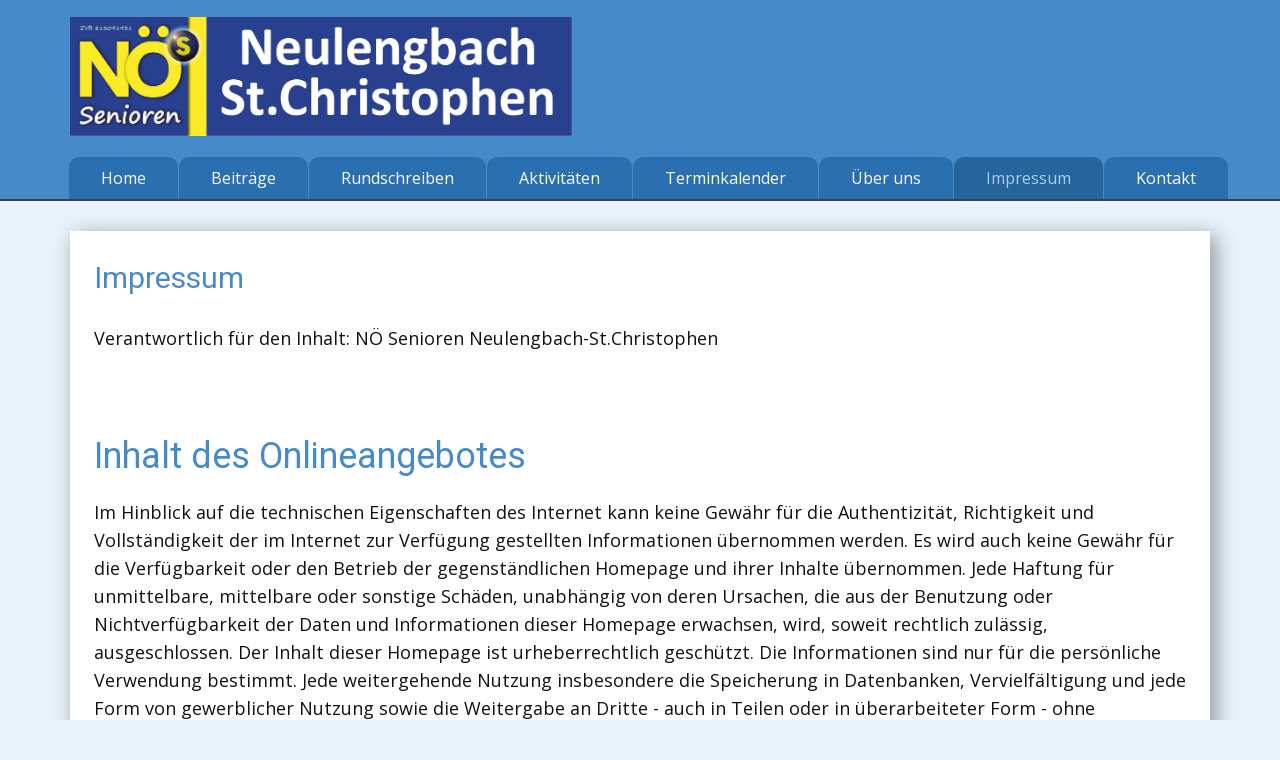

--- FILE ---
content_type: text/html; charset=utf-8
request_url: https://www.noe-senioren-neulengbach-st-christophen.at/index.php?option=com_content&view=article&id=32&Itemid=127
body_size: 9334
content:
<!DOCTYPE html>
<html lang="de" lang="de-de" dir="ltr">
<head>
        <meta name="viewport" content="width=device-width, initial-scale=1.0" />
    <meta data-intl-tel-input-cdn-path="/templates/neulengbach_25_b/scripts/intlTelInput/" />
    
    
    <meta charset="utf-8">
	<base href="https://www.noe-senioren-neulengbach-st-christophen.at/index.php?option=com_content&view=article&id=32&Itemid=127">
	<meta name="author" content="Reinhard Bergmann">
	<meta name="description" content="NÖ Senioren Neulengbach St.Christophen">
	<meta name="generator" content="Nicepage 7.2.3, nicepage.com">
	<title>NÖ Senioren Neulengbach - St. Christophen – Impressum</title>
<link href="/plugins/system/gdpr/assets/css/cookieconsent.min.css?7481fd" rel="stylesheet">
	<link href="/media/plg_system_jcepro/site/css/content.min.css?86aa0286b6232c4a5b58f892ce080277" rel="stylesheet">
	<link href="/media/plg_system_jcemediabox/css/jcemediabox.min.css?7d30aa8b30a57b85d658fcd54426884a" rel="stylesheet">
	<style>div.cc-window.cc-floating{max-width:24em}@media(max-width: 639px){div.cc-window.cc-floating:not(.cc-center){max-width: none}}div.cc-window, span.cc-cookie-settings-toggler, span.cc-cookie-domains-toggler{font-size:16px}div.cc-revoke{font-size:16px}div.cc-settings-label,span.cc-cookie-settings-toggle{font-size:14px}div.cc-window.cc-banner{padding:2em 1.8em}div.cc-window.cc-floating{padding:4em 1.8em}input.cc-cookie-checkbox+span:before, input.cc-cookie-checkbox+span:after{border-radius:1px}div.cc-center,div.cc-floating,div.cc-checkbox-container,div.gdpr-fancybox-container div.fancybox-content,ul.cc-cookie-category-list li,fieldset.cc-service-list-title legend{border-radius:10px}div.cc-window a.cc-btn,span.cc-cookie-settings-toggle{border-radius:5px}</style>
<script type="application/json" class="joomla-script-options new">{"system.paths":{"root":"","rootFull":"https:\/\/www.noe-senioren-neulengbach-st-christophen.at\/","base":"","baseFull":"https:\/\/www.noe-senioren-neulengbach-st-christophen.at\/"},"csrf.token":"bc7a1bfd0d03344c920e7d62c89a8c7a","plg_system_schedulerunner":{"interval":300}}</script>
	<script src="/media/system/js/core.min.js?a3d8f8"></script>
	<script src="/media/vendor/jquery/js/jquery.min.js?3.7.1"></script>
	<script src="/media/legacy/js/jquery-noconflict.min.js?504da4"></script>
	<script src="/media/vendor/bootstrap/js/alert.min.js?5.3.8" type="module"></script>
	<script src="/media/vendor/bootstrap/js/button.min.js?5.3.8" type="module"></script>
	<script src="/media/vendor/bootstrap/js/carousel.min.js?5.3.8" type="module"></script>
	<script src="/media/vendor/bootstrap/js/collapse.min.js?5.3.8" type="module"></script>
	<script src="/media/vendor/bootstrap/js/dropdown.min.js?5.3.8" type="module"></script>
	<script src="/media/vendor/bootstrap/js/modal.min.js?5.3.8" type="module"></script>
	<script src="/media/vendor/bootstrap/js/offcanvas.min.js?5.3.8" type="module"></script>
	<script src="/media/vendor/bootstrap/js/popover.min.js?5.3.8" type="module"></script>
	<script src="/media/vendor/bootstrap/js/scrollspy.min.js?5.3.8" type="module"></script>
	<script src="/media/vendor/bootstrap/js/tab.min.js?5.3.8" type="module"></script>
	<script src="/media/vendor/bootstrap/js/toast.min.js?5.3.8" type="module"></script>
	<script src="/plugins/system/gdpr/assets/js/cookieconsent.min.js?7481fd" defer></script>
	<script src="/plugins/system/gdpr/assets/js/init.js?7481fd" defer></script>
	<script src="/media/plg_system_schedulerunner/js/run-schedule.min.js?229d3b" type="module"></script>
	<script src="/media/plg_system_jcemediabox/js/jcemediabox.min.js?7d30aa8b30a57b85d658fcd54426884a"></script>
	<script>var gdprConfigurationOptions = { complianceType: 'opt-in',
																			  cookieConsentLifetime: 365,
																			  cookieConsentSamesitePolicy: '',
																			  cookieConsentSecure: 0,
																			  cookieJoomlaSettings: 0,
																			  cookieConsentDomain: '',
																			  cookieConsentPath: '/',
																			  disableFirstReload: 0,
																	  		  blockJoomlaSessionCookie: 1,
																			  blockExternalCookiesDomains: 1,
																			  externalAdvancedBlockingModeCustomAttribute: '',
																			  allowedCookies: '',
																			  blockCookieDefine: 1,
																			  autoAcceptOnNextPage: 0,
																			  revokable: 1,
																			  lawByCountry: 0,
																			  checkboxLawByCountry: 0,
																			  blockPrivacyPolicy: 0,
																			  cacheGeolocationCountry: 1,
																			  countryAcceptReloadTimeout: 1000,
																			  usaCCPARegions: null,
																			  countryEnableReload: 1,
																			  customHasLawCountries: [""],
																			  dismissOnScroll: 0,
																			  dismissOnTimeout: 0,
																			  containerSelector: 'body',
																			  hideOnMobileDevices: 0,
																			  autoFloatingOnMobile: 0,
																			  autoFloatingOnMobileThreshold: 1024,
																			  autoRedirectOnDecline: 0,
																			  autoRedirectOnDeclineLink: '',
																			  showReloadMsg: 0,
																			  showReloadMsgText: 'Applying preferences and reloading the page...',
																			  showConsentID: 0,
																			  defaultClosedToolbar: 0,
																			  toolbarLayout: 'basic',
																			  toolbarTheme: 'block',
																			  toolbarButtonsTheme: 'allow_first',
																			  revocableToolbarTheme: 'basic',
																			  toolbarPosition: 'bottom',
																			  toolbarCenterTheme: 'extended',
																			  revokePosition: 'revoke-top',
																			  toolbarPositionmentType: 1,
																			  positionCenterSimpleBackdrop: 0,
																			  positionCenterBlurEffect: 0,
																			  positionCenterBlurEffectAlwaysFirstVisit: 0,
																			  preventPageScrolling: 1,
																			  popupEffect: 'fade',
																			  popupBackground: '#478ac9',
																			  popupText: '#ffffff',
																			  popupLink: '#ffffff',
																			  buttonBackground: '#ffffff',
																			  buttonBorder: '#ffffff',
																			  buttonText: '#000000',
																			  highlightOpacity: '100',
																			  highlightBackground: '#333333',
																			  highlightBorder: '#ffffff',
																			  highlightText: '#ffffff',
																			  highlightDismissBackground: '#333333',
																		  	  highlightDismissBorder: '#ffffff',
																		 	  highlightDismissText: '#ffffff',
																			  autocenterRevokableButton: 0,
																			  hideRevokableButton: 0,
																			  hideRevokableButtonOnscroll: 0,
																			  customRevokableButton: 0,
																			  customRevokableButtonAction: 0,
																			  headerText: '<p><span style=\"font-size: 18pt;\"><strong>Cookies used on the website!</strong></span></p>',
																			  messageText: '<div><span style=\"font-size: 18pt;\"><strong>Ohne Kekse ist das Leben fad!</strong></span></div> <div>&nbsp;</div> <div><span>Diese Website nutzt Cookies, um deinen Besuch komfortabler und persönlicher zu gestalten.</span></div> <div><span><br />Cookies speichern hilfreiche Information auf deinem Computer und helfen uns, für dich die Effizienz und Relevanz dieser Website stetig zu verbessern.</span></div> <div><span><br />In einigen Fällen sind sie für eine einwandfreie Funktion der Website unerlässlich.</span></div> <div><span><br />Mit dem Zugriff auf diese Website stimmst du der Verwendung von Cookies sowie der Aufzeichnung von Daten zu.</span></div> <div>&nbsp;</div>',
																			  denyMessageEnabled: 0, 
																			  denyMessage: 'You have declined cookies, to ensure the best experience on this website please consent the cookie usage.',
																			  placeholderBlockedResources: 1, 
																			  placeholderBlockedResourcesAction: 'open',
																	  		  placeholderBlockedResourcesText: 'Du musst Cookies akzeptieren und die Seite neu laden, um diesen Inhalt zu sehen.',
																			  placeholderIndividualBlockedResourcesText: 'You must accept cookies from {domain} and reload the page to view this content',
																			  placeholderIndividualBlockedResourcesAction: 0,
																			  placeholderOnpageUnlock: 0,
																			  scriptsOnpageUnlock: 0,
																			  autoDetectYoutubePoster: 0,
																			  autoDetectYoutubePosterApikey: 'AIzaSyAV_WIyYrUkFV1H8OKFYG8wIK8wVH9c82U',
																			  dismissText: 'Got it!',
																			  allowText: 'Cookies akzeptieren',
																			  denyText: 'Ablehnen',
																			  cookiePolicyLinkText: 'Datenschutzerklärung',
																			  cookiePolicyLink: 'http://noe-senioren.at/datenschutz',
																			  cookiePolicyRevocableTabText: 'Datenschutz',
																			  cookiePolicyRevocableTabIcon: 'text',
																			  cookiePolicyRevocableTabIconCustom: '',
																			  privacyPolicyLinkText: '',
																			  privacyPolicyLink: 'javascript:void(0)',
																			  googleCMPTemplate: 0,
																			  enableGdprBulkConsent: 0,
																			  displayBulkConsentDomains: 0,
																			  bulkConsentDomains: [""],
																			  enableCustomScriptExecGeneric: 0,
																			  customScriptExecGeneric: '',
																			  categoriesCheckboxTemplate: 'cc-checkboxes-light',
																			  toggleCookieSettings: 0,
																			  toggleCookieSettingsLinkedView: 0,
																			  toggleCookieSettingsButtonsArea: 0,
 																			  toggleCookieSettingsLinkedViewSefLink: '/component/gdpr/',
																	  		  toggleCookieSettingsText: '<span class="cc-cookie-settings-toggle">Settings <span class="cc-cookie-settings-toggler">&#x25EE</span></span>',
																			  toggleCookieSettingsButtonBackground: '#333333',
																			  toggleCookieSettingsButtonBorder: '#ffffff',
																			  toggleCookieSettingsButtonText: '#ffffff',
																			  showLinks: 1,
																			  blankLinks: '_blank',
																			  autoOpenPrivacyPolicy: 0,
																			  openAlwaysDeclined: 1,
																			  cookieSettingsLabel: 'Cookie settings:',
															  				  cookieSettingsDesc: 'Choose which kind of cookies you want to disable by clicking on the checkboxes. Click on a category name for more informations about used cookies.',
																			  cookieCategory1Enable: 0,
																			  cookieCategory1Name: 'Necessary',
																			  cookieCategory1Locked: 0,
																			  cookieCategory2Enable: 0,
																			  cookieCategory2Name: 'Preferences',
																			  cookieCategory2Locked: 0,
																			  cookieCategory3Enable: 0,
																			  cookieCategory3Name: 'Statistics',
																			  cookieCategory3Locked: 0,
																			  cookieCategory4Enable: 0,
																			  cookieCategory4Name: 'Marketing',
																			  cookieCategory4Locked: 0,
																			  cookieCategoriesDescriptions: {},
																			  alwaysReloadAfterCategoriesChange: 0,
																			  preserveLockedCategories: 0,
																			  declineButtonBehavior: 'hard',
																			  blockCheckedCategoriesByDefault: 0,
																			  reloadOnfirstDeclineall: 0,
																			  trackExistingCheckboxSelectors: '',
															  		  		  trackExistingCheckboxConsentLogsFormfields: 'name,email,subject,message',
																			  allowallShowbutton: 0,
																			  allowallText: 'Allow all cookies',
																			  allowallButtonBackground: '#ffffff',
																			  allowallButtonBorder: '#ffffff',
																			  allowallButtonText: '#000000',
																			  allowallButtonTimingAjax: 'fast',
																			  includeAcceptButton: 0,
																			  includeDenyButton: 0,
																			  trackConsentDate: 0,
																			  execCustomScriptsOnce: 1,
																			  optoutIndividualResources: 0,
																			  blockIndividualResourcesServerside: 0,
																			  disableSwitchersOptoutCategory: 0,
																			  autoAcceptCategories: 0,
																			  allowallIndividualResources: 1,
																			  blockLocalStorage: 0,
																			  blockSessionStorage: 0,
																			  externalAdvancedBlockingModeTags: 'iframe,script,img,source,link',
																			  enableCustomScriptExecCategory1: 0,
																			  customScriptExecCategory1: '',
																			  enableCustomScriptExecCategory2: 0,
																			  customScriptExecCategory2: '',
																			  enableCustomScriptExecCategory3: 0,
																			  customScriptExecCategory3: '',
																			  enableCustomScriptExecCategory4: 0,
																			  customScriptExecCategory4: '',
																			  enableCustomDeclineScriptExecCategory1: 0,
																			  customScriptDeclineExecCategory1: '',
																			  enableCustomDeclineScriptExecCategory2: 0,
																			  customScriptDeclineExecCategory2: '',
																			  enableCustomDeclineScriptExecCategory3: 0,
																			  customScriptDeclineExecCategory3: '',
																			  enableCustomDeclineScriptExecCategory4: 0,
																			  customScriptDeclineExecCategory4: '',
																			  enableCMPPreferences: 0,
																			  enableGTMEventsPreferences: 0,
																			  enableCMPStatistics: 0,
																			  enableGTMEventsStatistics: 0,
																			  enableCMPAds: 0,
																			  enableUETAds: 0,
																			  enableGTMEventsAds: 0,
																			  enableClarityAnalytics: 0,
                                                                              enableClarityAds: 0,
																			  debugMode: 0
																		};var gdpr_ajax_livesite='https://www.noe-senioren-neulengbach-st-christophen.at/';var gdpr_enable_log_cookie_consent=1;</script>
	<script type="application/ld+json">{"@context":"https://schema.org","@graph":[{"@type":"Organization","@id":"https://www.noe-senioren-neulengbach-st-christophen.at/#/schema/Organization/base","name":"NÖ Senioren Neulengbach - St. Christophen","url":"https://www.noe-senioren-neulengbach-st-christophen.at/"},{"@type":"WebSite","@id":"https://www.noe-senioren-neulengbach-st-christophen.at/#/schema/WebSite/base","url":"https://www.noe-senioren-neulengbach-st-christophen.at/","name":"NÖ Senioren Neulengbach - St. Christophen","publisher":{"@id":"https://www.noe-senioren-neulengbach-st-christophen.at/#/schema/Organization/base"}},{"@type":"WebPage","@id":"https://www.noe-senioren-neulengbach-st-christophen.at/#/schema/WebPage/base","url":"https://www.noe-senioren-neulengbach-st-christophen.at/index.php?option=com_content&amp;view=article&amp;id=32&amp;Itemid=127","name":"NÖ Senioren Neulengbach - St. Christophen – Impressum","description":"NÖ Senioren Neulengbach St.Christophen","isPartOf":{"@id":"https://www.noe-senioren-neulengbach-st-christophen.at/#/schema/WebSite/base"},"about":{"@id":"https://www.noe-senioren-neulengbach-st-christophen.at/#/schema/Organization/base"},"inLanguage":"de-DE"},{"@type":"Article","@id":"https://www.noe-senioren-neulengbach-st-christophen.at/#/schema/com_content/article/32","name":"Impressum","headline":"Impressum","inLanguage":"de-DE","isPartOf":{"@id":"https://www.noe-senioren-neulengbach-st-christophen.at/#/schema/WebPage/base"}}]}</script>
	<script>jQuery(document).ready(function(){WfMediabox.init({"base":"\/","theme":"standard","width":"","height":"","lightbox":0,"shadowbox":0,"icons":1,"overlay":1,"overlay_opacity":0.8,"overlay_color":"#000000","transition_speed":500,"close":2,"labels":{"close":"Schlie\u00dfen","next":"N\u00e4chstes","previous":"Vorheriges","cancel":"Abbrechen","numbers":"{{numbers}}","numbers_count":"{{current}} von {{total}}","download":"Download"},"swipe":true,"expand_on_click":true});});</script>
	<script type="application/ld+json">
{
    "@context": "http://schema.org",
    "@type": "Article",
    "articleBody": "\r\nVerantwortlich f\u00fcr den Inhalt: N\u00d6 Senioren Neulengbach-St.Christophen\r\n&nbsp;\r\nInhalt des Onlineangebotes\r\nIm Hinblick auf die technischen Eigenschaften des Internet kann keine Gew\u00e4hr f\u00fcr die Authentizit\u00e4t, Richtigkeit und Vollst\u00e4ndigkeit der im Internet zur Verf\u00fcgung gestellten Informationen \u00fcbernommen werden. Es wird auch keine Gew\u00e4hr f\u00fcr die Verf\u00fcgbarkeit oder den Betrieb der gegenst\u00e4ndlichen Homepage und ihrer Inhalte \u00fcbernommen. Jede Haftung f\u00fcr unmittelbare, mittelbare oder sonstige Sch\u00e4den, unabh\u00e4ngig von deren Ursachen, die aus der Benutzung oder Nichtverf\u00fcgbarkeit der Daten und Informationen dieser Homepage erwachsen, wird, soweit rechtlich zul\u00e4ssig, ausgeschlossen. Der Inhalt dieser Homepage ist urheberrechtlich gesch\u00fctzt. Die Informationen sind nur f\u00fcr die pers\u00f6nliche Verwendung bestimmt. Jede weitergehende Nutzung insbesondere die Speicherung in Datenbanken, Vervielf\u00e4ltigung und jede Form von gewerblicher Nutzung sowie die Weitergabe an Dritte - auch in Teilen oder in \u00fcberarbeiteter Form - ohne Zustimmung der jeweiligen Organisation ist untersagt.\r\nVerweise und Links\r\nBei direkten oder indirekten Verweisen auf fremde Webseiten (\"Hyperlinks\"), die au\u00dferhalb des Verantwortungsbereiches der N\u00d6 Senioren Neulengbach-St.Christophen liegen, w\u00fcrde eine Haftungsverpflichtung ausschlie\u00dflich in dem Fall in Kraft treten, in dem die N\u00d6 Senioren Neulengbach-St.Christophen von den Inhalten Kenntnis hat und es ihm technisch m\u00f6glich und zumutbar w\u00e4re, die Nutzung im Falle rechtswidriger Inhalte zu verhindern.Die N\u00d6 Senioren Neulengbach-St.Christophen erkl\u00e4ren hiermit ausdr\u00fccklich, dass zum Zeitpunkt der Linksetzung keine illegalen Inhalte auf den zu verlinkenden Seiten erkennbar waren. Auf die aktuelle und zuk\u00fcnftige Gestaltung, die Inhalte oder die Urheberschaft der&nbsp;verlinkten\/verkn\u00fcpften Seiten haben die N\u00d6 Senioren Neulengbach-St.Christophen keinerlei Einfluss. Deshalb distanziert er sich hiermit ausdr\u00fccklich von allen Inhalten aller verlinkten \/verkn\u00fcpften Seiten, die nach der Linksetzung ver\u00e4ndert wurden. Diese Feststellung gilt f\u00fcr alle innerhalb des eigenen Internetangebotes gesetzten Links und Verweise sowie f\u00fcr Fremdeintr\u00e4ge in von N\u00d6 Senioren Neulengbach-St.Christophen eingerichteten G\u00e4steb\u00fcchern, Diskussionsforen, Linkverzeichnissen, Mailinglisten und in allen anderen Formen von Datenbanken, auf deren Inhalt externe Schreibzugriffe m\u00f6glich sind. F\u00fcr illegale, fehlerhafte oder unvollst\u00e4ndige Inhalte und insbesondere f\u00fcr Sch\u00e4den, die aus der Nutzung oder Nichtnutzung solcherart dargebotener Informationen entstehen, haftet allein der Anbieter der Seite, auf welche verwiesen wurde, nicht derjenige, der \u00fcber Links auf die jeweilige Ver\u00f6ffentlichung lediglich verweist.\r\nDatenschutz\r\nWeitere Informationen dazu finden Sie in unserer Datenschutzerkl\u00e4rung\r\nKontakt\r\nN\u00d6 Senioren Neulengbach - St. ChristophenHauptplatz 23\/43040 Neulengbach\r\nTel.: +43 680 208 3370Mail: KontatktformularWeb: www.noe-senioren-neulengbach-st-christophen.atZVR-Zahl&nbsp;1870482985\r\n ",
    "mainEntityOfPage": {
        "@type": "WebPage",
        "@id": "https://www.noe-senioren-neulengbach-st-christophen.at/index.php?option=com_content&view=article&id=32&Itemid=127"
    },
    "headline": "Impressum",
    "description": "\r\nVerantwortlich f\u00fcr den Inhalt: N\u00d6 Senioren Neulengbach-St.Christophen\r\n&nbsp;\r\nInhalt des Onlineangebotes\r\nIm Hinblick auf die technischen Eigenschaften des Internet kann keine Gew\u00e4hr f\u00fcr die Authentizit\u00e4t, Richtigkeit und Vollst\u00e4ndigkeit der im Internet zur Verf\u00fcgung gestellten Informationen \u00fcbernommen werden. Es wird auch keine Gew\u00e4hr f\u00fcr die Verf\u00fcgbarkeit oder den Betrieb der gegenst\u00e4ndlichen Homepage und ihrer Inhalte \u00fcbernommen. Jede Haftung f\u00fcr unmittelbare, mittelbare oder sonstige Sch\u00e4den, unabh\u00e4ngig von deren Ursachen, die aus der Benutzung oder Nichtverf\u00fcgbarkeit der Daten und Informationen dieser Homepage erwachsen, wird, soweit rechtlich zul\u00e4ssig, ausgeschlossen. Der Inhalt dieser Homepage ist urheberrechtlich gesch\u00fctzt. Die Informationen sind nur f\u00fcr die pers\u00f6nliche Verwendung bestimmt. Jede weitergehende Nutzung insbesondere die Speicherung in Datenbanken, Vervielf\u00e4ltigung und jede Form von gewerblicher Nutzung sowie die Weitergabe an Dritte - auch in Teilen oder in \u00fcberarbeiteter Form - ohne Zustimmung der jeweiligen Organisation ist untersagt.\r\nVerweise und Links\r\nBei direkten oder indirekten Verweisen auf fremde Webseiten (\"Hyperlinks\"), die au\u00dferhalb des Verantwortungsbereiches der N\u00d6 Senioren Neulengbach-St.Christophen liegen, w\u00fcrde eine Haftungsverpflichtung ausschlie\u00dflich in dem Fall in Kraft treten, in dem die N\u00d6 Senioren Neulengbach-St.Christophen von den Inhalten Kenntnis hat und es ihm technisch m\u00f6glich und zumutbar w\u00e4re, die Nutzung im Falle rechtswidriger Inhalte zu verhindern.Die N\u00d6 Senioren Neulengbach-St.Christophen erkl\u00e4ren hiermit ausdr\u00fccklich, dass zum Zeitpunkt der Linksetzung keine illegalen Inhalte auf den zu verlinkenden Seiten erkennbar waren. Auf die aktuelle und zuk\u00fcnftige Gestaltung, die Inhalte oder die Urheberschaft der&nbsp;verlinkten\/verkn\u00fcpften Seiten haben die N\u00d6 Senioren Neulengbach-St.Christophen keinerlei Einfluss. Deshalb distanziert er sich hiermit ausdr\u00fccklich von allen Inhalten aller verlinkten \/verkn\u00fcpften Seiten, die nach der Linksetzung ver\u00e4ndert wurden. Diese Feststellung gilt f\u00fcr alle innerhalb des eigenen Internetangebotes gesetzten Links und Verweise sowie f\u00fcr Fremdeintr\u00e4ge in von N\u00d6 Senioren Neulengbach-St.Christophen eingerichteten G\u00e4steb\u00fcchern, Diskussionsforen, Linkverzeichnissen, Mailinglisten und in allen anderen Formen von Datenbanken, auf deren Inhalt externe Schreibzugriffe m\u00f6glich sind. F\u00fcr illegale, fehlerhafte oder unvollst\u00e4ndige Inhalte und insbesondere f\u00fcr Sch\u00e4den, die aus der Nutzung oder Nichtnutzung solcherart dargebotener Informationen entstehen, haftet allein der Anbieter der Seite, auf welche verwiesen wurde, nicht derjenige, der \u00fcber Links auf die jeweilige Ver\u00f6ffentlichung lediglich verweist.\r\nDatenschutz\r\nWeitere Informationen dazu finden Sie in unserer Datenschutzerkl\u00e4rung\r\nKontakt\r\nN\u00d6 Senioren Neulengbach - St. ChristophenHauptplatz 23\/43040 Neulengbach\r\nTel.: +43 680 208 3370Mail: KontatktformularWeb: www.noe-senioren-neulengbach-st-christophen.atZVR-Zahl&nbsp;1870482985\r\n",
        "datePublished": "2017-11-22T13:47:34+0000",
    "dateCreated": "2017-11-22T13:47:34+0000",
    "dateModified": "2024-06-21T22:56:41+0000",
    "author": {
        "@type": "Person",
        "name": ""
    },
    "publisher": {
        "@type": "Organization",
          "logo": {
            "@type": "ImageObject",
            "height": "542",
            "width": "2284",
            "url": "https://www.noe-senioren-neulengbach-st-christophen.at/templates/neulengbach_25_b/images/adc3c0607d76759fb2236170580b8a31_SeniorenN_Logo_cmyx.jpg"
          },
        "name": "NÖ Senioren Neulengbach - St. Christophen"
    }
}

    </script>
            <style>
 .u-section-1 {
  background-image: none;
}
.u-section-1 .u-sheet-1 {
  min-height: 358px;
}
.u-section-1 .u-post-details-1 {
  min-height: 298px;
  margin-top: 30px;
  margin-bottom: 30px;
  background-image: none;
  box-shadow: 5px 5px 20px 0 rgba(0,0,0,0.4);
}
.u-section-1 .u-container-layout-1 {
  padding: 30px 24px;
}
.u-section-1 .u-text-1 {
  font-size: 1.875rem;
  margin: 0;
}
.u-section-1 .u-text-2 {
  margin: 30px 0 0;
}
@media (max-width: 1199px) {
  .u-section-1 .u-text-1 {
    margin-left: 7px;
  }
  .u-section-1 .u-text-2 {
    margin-left: 7px;
  }
}
@media (max-width: 991px) {
  .u-section-1 .u-sheet-1 {
    min-height: 782px;
  }
  .u-section-1 .u-text-1 {
    margin-left: 0;
  }
  .u-section-1 .u-text-2 {
    margin-left: 0;
  }
}
@media (max-width: 767px) {
  .u-section-1 .u-sheet-1 {
    min-height: 722px;
  }
  .u-section-1 .u-container-layout-1 {
    padding-left: 10px;
    padding-right: 10px;
  }
}
@media (max-width: 575px) {
  .u-section-1 .u-sheet-1 {
    min-height: 656px;
  }
}
</style>        <meta name="theme-color" content="#478ac9">
    <link rel="stylesheet" href="/templates/neulengbach_25_b/css/default.css" media="screen" type="text/css" />
        <link rel="stylesheet" href="/templates/neulengbach_25_b/css/template.css" media="screen" type="text/css" />
    <link rel="stylesheet" href="/templates/neulengbach_25_b/css/media.css" id="theme-media-css" media="screen" type="text/css" />
    <link rel="stylesheet" href="/templates/neulengbach_25_b/css/fonts.css" media="screen" type="text/css" />    <style>
 .u-header {
  background-image: none;
}
.u-header .u-sheet-1 {
  min-height: 197px;
}
.u-header .u-image-1 {
  width: 502px;
  height: 119px;
  margin: 17px 638px 0 0;
}
.u-header .u-logo-image-1 {
  width: 100%;
  height: 100%;
}
.u-header .u-menu-1 {
  margin: 21px -1px 0;
}
.u-header .u-nav-1 {
  font-size: 1rem;
  font-weight: 400;
  letter-spacing: normal;
}
.u-header .u-nav-2 {
  font-size: 1.25rem;
}
@media (max-width: 1199px) {
  .u-header .u-image-1 {
    margin-right: 526px;
  }
  .u-header .u-menu-1 {
    margin-left: -1px;
    margin-right: -1px;
  }
}
@media (max-width: 991px) {
  .u-header .u-image-1 {
    margin-right: 403px;
  }
}
@media (max-width: 767px) {
  .u-header .u-image-1 {
    margin-right: 302px;
  }
}
@media (max-width: 575px) {
  .u-header .u-sheet-1 {
    min-height: 149px;
  }
  .u-header .u-image-1 {
    width: 342px;
    height: 81px;
    margin-left: -1px;
    margin-right: -1px;
  }
}
</style>
<style>
 .u-footer {
  background-image: none;
}
.u-footer .u-sheet-1 {
  min-height: 47px;
}
.u-footer .u-text-1 {
  margin: 13px 0;
}
@media (max-width: 1199px) {
  .u-footer .u-sheet-1 {
    min-height: 99px;
  }
  .u-footer .u-text-1 {
    width: 417px;
  }
}
@media (max-width: 991px) {
  .u-footer .u-sheet-1 {
    min-height: 76px;
  }
}
@media (max-width: 767px) {
  .u-footer .u-sheet-1 {
    min-height: 57px;
  }
}
@media (max-width: 575px) {
  .u-footer .u-sheet-1 {
    min-height: 36px;
  }
  .u-footer .u-text-1 {
    width: 340px;
  }
}
</style>        <script src="/templates/neulengbach_25_b/scripts/script.js"></script>
    <script type="application/javascript"> window._npProductsJsonUrl = "https://www.noe-senioren-neulengbach-st-christophen.at/index.php?option=com_ajax&format=json&template=neulengbach_25_b&method=siteproducts";</script>    
        <script type="application/ld+json">
{
	"@context": "http://schema.org",
	"@type": "Organization",
	"name": "NÖ Senioren Neulengbach - St. Christophen",
	"sameAs": [],
	"url": "https://www.noe-senioren-neulengbach-st-christophen.at/index.php?option=com_content&view=article&id=32&Itemid=127",
	"logo": "https://www.noe-senioren-neulengbach-st-christophen.at/templates/neulengbach_25_b/images/adc3c0607d76759fb2236170580b8a31_SeniorenN_Logo_cmyx.jpg"
}
</script>
                    <link rel="canonical" href="https://www.noe-senioren-neulengbach-st-christophen.at/index.php?option=com_content&view=article&id=32&Itemid=127"><meta property="og:site_name" content="NÖ Senioren Neulengbach - St. Christophen"><meta property="og:url" content="https://www.noe-senioren-neulengbach-st-christophen.at/index.php?option=com_content&view=article&id=32&Itemid=127"><meta property="og:title" content="Impressum"><meta property="og:type" content="article"><meta property="og:description" content="NÖ Senioren Neulengbach St.Christophen">        
    
    
<!-- Matomo -->
<script>
  var _paq = window._paq = window._paq || [];
  /* tracker methods like "setCustomDimension" should be called before "trackPageView" */
  _paq.push(['trackPageView']);
  _paq.push(['enableLinkTracking']);
  (function() {
    var u="//analytics.bergmann.pro/";
    _paq.push(['setTrackerUrl', u+'matomo.php']);
    _paq.push(['setSiteId', '2']);
    var d=document, g=d.createElement('script'), s=d.getElementsByTagName('script')[0];
    g.async=true; g.src=u+'matomo.js'; s.parentNode.insertBefore(g,s);
  })();
</script>
<!-- End Matomo Code --></head>
<body class="u-body u-xl-mode">

    <header class="u-border-2 u-border-grey-75 u-border-no-left u-border-no-right u-border-no-top u-clearfix u-header u-palette-1-base u-header" id="sec-b8bf" data-animation-name="" data-animation-duration="0" data-animation-delay="0" data-animation-direction="">
  <div class="u-clearfix u-sheet u-valign-bottom u-sheet-1">
    <a href="#" class="u-image u-logo u-image-1" data-image-width="2284" data-image-height="542">
      <img src="https://www.noe-senioren-neulengbach-st-christophen.at/templates/neulengbach_25_b/images/adc3c0607d76759fb2236170580b8a31_SeniorenN_Logo_cmyx.jpg" class="u-logo-image u-logo-image-1">
    </a>
    	<nav class="u-menu u-menu-dropdown u-offcanvas u-menu-1">
      <div class="menu-collapse" style="font-size: 1rem; letter-spacing: 0px;">
        <a class="u-button-style u-custom-active-border-color u-custom-active-color u-custom-border u-custom-border-color u-custom-border-radius u-custom-borders u-custom-color u-custom-custom-border-radius u-custom-effect-duration u-custom-hover-border-color u-custom-hover-color u-custom-left-right-menu-spacing u-custom-padding-bottom u-custom-text-active-color u-custom-text-color u-custom-text-hover-color u-custom-text-shadow u-custom-top-bottom-menu-spacing u-hamburger-link u-nav-link u-text-active-palette-1-base u-text-hover-palette-2-base" href="#">
          <svg class="u-svg-link" viewBox="0 0 24 24"><use xlink:href="#svg-0e0c"></use></svg>
          <svg class="u-svg-content" version="1.1" id="svg-0e0c" viewBox="0 0 16 16" x="0px" y="0px" xmlns:xlink="http://www.w3.org/1999/xlink" xmlns="http://www.w3.org/2000/svg"><g><rect y="1" width="16" height="2"></rect><rect y="7" width="16" height="2"></rect><rect y="13" width="16" height="2"></rect>
</g></svg>
        </a>
      </div>
      <div class="u-custom-menu u-nav-container">
        <ul class="u-nav u-spacing-1 u-unstyled u-nav-1">
            <li class="u-nav-item item-118 default"><a class="u-border-active-palette-1-base u-border-hover-palette-1-base u-button-style u-custom-color-1 u-nav-link u-radius u-text-active-palette-1-light-2 u-text-body-alt-color u-text-hover-grey-50  " style="--top-left-radius: 10px; --top-right-radius: 10px; padding: 13px 32px;" href="/"><span>Home</span></a></li><li class="u-nav-item item-748"><a class="u-border-active-palette-1-base u-border-hover-palette-1-base u-button-style u-custom-color-1 u-nav-link u-radius u-text-active-palette-1-light-2 u-text-body-alt-color u-text-hover-grey-50  " style="--top-left-radius: 10px; --top-right-radius: 10px; padding: 13px 32px;" href="/beitraege"><span>Beiträge</span></a></li><li class="u-nav-item item-149"><a class="u-border-active-palette-1-base u-border-hover-palette-1-base u-button-style u-custom-color-1 u-nav-link u-radius u-text-active-palette-1-light-2 u-text-body-alt-color u-text-hover-grey-50  " style="--top-left-radius: 10px; --top-right-radius: 10px; padding: 13px 32px;" href="/rundschreiben"><span>Rundschreiben</span></a></li><li class="u-nav-item item-122 deeper parent"><a class="u-border-active-palette-1-base u-border-hover-palette-1-base u-button-style u-custom-color-1 u-nav-link u-radius u-text-active-palette-1-light-2 u-text-body-alt-color u-text-hover-grey-50  " style="--top-left-radius: 10px; --top-right-radius: 10px; padding: 13px 32px;"><span>Aktivitäten</span></a><div class="u-nav-popup"><ul class="u-h-spacing-20 u-nav u-unstyled u-v-spacing-10 u-block-3fcc-19"><li class="u-nav-item item-123"><a class="u-button-style u-nav-link u-white  " href="/ct-aktiv/ct-vm-front-page"><span>Nordic Walking Neulengbach</span></a></li><li class="u-nav-item item-148"><a class="u-button-style u-nav-link u-white  " href="/ct-aktiv/ct-vm-front-page-2"><span>Nordic Walking St. Christophen</span></a></li><li class="u-nav-item item-139"><a class="u-button-style u-nav-link u-white  " href="/ct-aktiv/ct-vm-wanderungen"><span>Wanderungen</span></a></li><li class="u-nav-item item-124"><a class="u-button-style u-nav-link u-white  " href="/ct-aktiv/ct-busreisen"><span>Busreisen &amp; Theaterfahrten</span></a></li><li class="u-nav-item item-137"><a class="u-button-style u-nav-link u-white  " href="/ct-aktiv/bauernschnapsen"><span>Bauernschnapsen</span></a></li><li class="u-nav-item item-125"><a class="u-button-style u-nav-link u-white  " href="/ct-aktiv/ct-schnapsen"><span>Schnapsen</span></a></li><li class="u-nav-item item-126"><a class="u-button-style u-nav-link u-white  " href="/ct-aktiv/ct-vm-gmnastik"><span>Gymnastik</span></a></li><li class="u-nav-item item-170"><a class="u-button-style u-nav-link u-white  " href="/ct-aktiv/radausfahrten"><span>Radausfahrten</span></a></li></ul></div></li><li class="u-nav-item item-145"><a class="u-border-active-palette-1-base u-border-hover-palette-1-base u-button-style u-custom-color-1 u-nav-link u-radius u-text-active-palette-1-light-2 u-text-body-alt-color u-text-hover-grey-50  " style="--top-left-radius: 10px; --top-right-radius: 10px; padding: 13px 32px;" href="/termine"><span>Terminkalender</span></a></li><li class="u-nav-item item-128 deeper parent"><a class="u-border-active-palette-1-base u-border-hover-palette-1-base u-button-style u-custom-color-1 u-nav-link u-radius u-text-active-palette-1-light-2 u-text-body-alt-color u-text-hover-grey-50  " style="--top-left-radius: 10px; --top-right-radius: 10px; padding: 13px 32px;" href="/ct-ueberuns"><span>Über uns</span></a><div class="u-nav-popup"><ul class="u-h-spacing-20 u-nav u-unstyled u-v-spacing-10 u-block-3fcc-19"><li class="u-nav-item item-143"><a class="u-button-style u-nav-link u-white  " href="/ct-ueberuns/vorstand"><span>Vorstand</span></a></li><li class="u-nav-item item-144"><a class="u-button-style u-nav-link u-white  " href="/ct-ueberuns/ct-chronik"><span>Chronik</span></a></li></ul></div></li><li class="u-nav-item item-127 current active"><a class="u-border-active-palette-1-base u-border-hover-palette-1-base u-button-style u-custom-color-1 u-nav-link u-radius u-text-active-palette-1-light-2 u-text-body-alt-color u-text-hover-grey-50  active" style="--top-left-radius: 10px; --top-right-radius: 10px; padding: 13px 32px;" href="/ct-impressum"><span>Impressum</span></a></li><li class="u-nav-item item-129"><a class="u-border-active-palette-1-base u-border-hover-palette-1-base u-button-style u-custom-color-1 u-nav-link u-radius u-text-active-palette-1-light-2 u-text-body-alt-color u-text-hover-grey-50  " style="--top-left-radius: 10px; --top-right-radius: 10px; padding: 13px 32px;" href="/kontakt"><span>Kontakt</span></a></li></ul>
      </div>
      <div class="u-custom-menu u-nav-container-collapse">
        <div class="u-black u-container-style u-inner-container-layout u-opacity u-opacity-95 u-sidenav">
          <div class="u-inner-container-layout u-sidenav-overflow">
            <div class="u-menu-close"></div>
            <ul class="u-align-center u-nav u-popupmenu-items u-unstyled u-nav-2">
            <li class="u-nav-item item-118 default"><a class="u-button-style u-nav-link  " href="/"><span>Home</span></a></li><li class="u-nav-item item-748"><a class="u-button-style u-nav-link  " href="/beitraege"><span>Beiträge</span></a></li><li class="u-nav-item item-149"><a class="u-button-style u-nav-link  " href="/rundschreiben"><span>Rundschreiben</span></a></li><li class="u-nav-item item-122 deeper parent"><a class="u-button-style u-nav-link  "><span>Aktivitäten</span></a><div class="u-nav-popup"><ul class="u-h-spacing-20 u-nav u-unstyled u-v-spacing-10 u-block-3fcc-21"><li class="u-nav-item item-123"><a class="u-button-style u-nav-link  " href="/ct-aktiv/ct-vm-front-page"><span>Nordic Walking Neulengbach</span></a></li><li class="u-nav-item item-148"><a class="u-button-style u-nav-link  " href="/ct-aktiv/ct-vm-front-page-2"><span>Nordic Walking St. Christophen</span></a></li><li class="u-nav-item item-139"><a class="u-button-style u-nav-link  " href="/ct-aktiv/ct-vm-wanderungen"><span>Wanderungen</span></a></li><li class="u-nav-item item-124"><a class="u-button-style u-nav-link  " href="/ct-aktiv/ct-busreisen"><span>Busreisen &amp; Theaterfahrten</span></a></li><li class="u-nav-item item-137"><a class="u-button-style u-nav-link  " href="/ct-aktiv/bauernschnapsen"><span>Bauernschnapsen</span></a></li><li class="u-nav-item item-125"><a class="u-button-style u-nav-link  " href="/ct-aktiv/ct-schnapsen"><span>Schnapsen</span></a></li><li class="u-nav-item item-126"><a class="u-button-style u-nav-link  " href="/ct-aktiv/ct-vm-gmnastik"><span>Gymnastik</span></a></li><li class="u-nav-item item-170"><a class="u-button-style u-nav-link  " href="/ct-aktiv/radausfahrten"><span>Radausfahrten</span></a></li></ul></div></li><li class="u-nav-item item-145"><a class="u-button-style u-nav-link  " href="/termine"><span>Terminkalender</span></a></li><li class="u-nav-item item-128 deeper parent"><a class="u-button-style u-nav-link  " href="/ct-ueberuns"><span>Über uns</span></a><div class="u-nav-popup"><ul class="u-h-spacing-20 u-nav u-unstyled u-v-spacing-10 u-block-3fcc-21"><li class="u-nav-item item-143"><a class="u-button-style u-nav-link  " href="/ct-ueberuns/vorstand"><span>Vorstand</span></a></li><li class="u-nav-item item-144"><a class="u-button-style u-nav-link  " href="/ct-ueberuns/ct-chronik"><span>Chronik</span></a></li></ul></div></li><li class="u-nav-item item-127 current active"><a class="u-button-style u-nav-link  active" href="/ct-impressum"><span>Impressum</span></a></li><li class="u-nav-item item-129"><a class="u-button-style u-nav-link  " href="/kontakt"><span>Kontakt</span></a></li></ul>
          </div>
        </div>
        <div class="u-black u-menu-overlay u-opacity u-opacity-70"></div>
      </div>
    </nav>
  </div>
</header>
    
<div class="u-page-root"><div id="system-message-container">
	</div>
<section class="u-align-center u-clearfix u-palette-1-light-3 u-section-1" id="sec-312e">
  <div class="u-clearfix u-sheet u-valign-middle u-sheet-1"><!--post_details--><!--post_details_options_json--><!--{"source":""}--><!--/post_details_options_json--><!--blog_post-->
    <div class="u-container-style u-expanded-width u-post-details u-white u-post-details-1">
      <div class="u-container-layout u-container-layout-1"><!--blog_post_header-->
        <h2 class="u-blog-control u-text u-text-1">
          Impressum        </h2><!--/blog_post_header--><!--blog_post_content-->
        <div class="u-align-left u-blog-control u-post-content u-text u-text-2"><div class="yoo-zoo page-uikit3 page-uikit3-impressum">
<p>Verantwortlich für den Inhalt: NÖ Senioren Neulengbach-St.Christophen</p>
<h3>&nbsp;</h3>
<h3>Inhalt des Onlineangebotes</h3>
<p>Im Hinblick auf die technischen Eigenschaften des Internet kann keine Gewähr für die Authentizität, Richtigkeit und Vollständigkeit der im Internet zur Verfügung gestellten Informationen übernommen werden. Es wird auch keine Gewähr für die Verfügbarkeit oder den Betrieb der gegenständlichen Homepage und ihrer Inhalte übernommen. Jede Haftung für unmittelbare, mittelbare oder sonstige Schäden, unabhängig von deren Ursachen, die aus der Benutzung oder Nichtverfügbarkeit der Daten und Informationen dieser Homepage erwachsen, wird, soweit rechtlich zulässig, ausgeschlossen. Der Inhalt dieser Homepage ist urheberrechtlich geschützt. Die Informationen sind nur für die persönliche Verwendung bestimmt. Jede weitergehende Nutzung insbesondere die Speicherung in Datenbanken, Vervielfältigung und jede Form von gewerblicher Nutzung sowie die Weitergabe an Dritte - auch in Teilen oder in überarbeiteter Form - ohne Zustimmung der jeweiligen Organisation ist untersagt.</p>
<h3>Verweise und Links</h3>
<p>Bei direkten oder indirekten Verweisen auf fremde Webseiten ("Hyperlinks"), die außerhalb des Verantwortungsbereiches der NÖ Senioren Neulengbach-St.Christophen liegen, würde eine Haftungsverpflichtung ausschließlich in dem Fall in Kraft treten, in dem die NÖ Senioren Neulengbach-St.Christophen von den Inhalten Kenntnis hat und es ihm technisch möglich und zumutbar wäre, die Nutzung im Falle rechtswidriger Inhalte zu verhindern.<br />Die NÖ Senioren Neulengbach-St.Christophen erklären hiermit ausdrücklich, dass zum Zeitpunkt der Linksetzung keine illegalen Inhalte auf den zu verlinkenden Seiten erkennbar waren. Auf die aktuelle und zukünftige Gestaltung, die Inhalte oder die Urheberschaft der&nbsp;verlinkten/verknüpften Seiten haben die NÖ Senioren Neulengbach-St.Christophen keinerlei Einfluss. Deshalb distanziert er sich hiermit ausdrücklich von allen Inhalten aller verlinkten /verknüpften Seiten, die nach der Linksetzung verändert wurden. Diese Feststellung gilt für alle innerhalb des eigenen Internetangebotes gesetzten Links und Verweise sowie für Fremdeinträge in von NÖ Senioren Neulengbach-St.Christophen eingerichteten Gästebüchern, Diskussionsforen, Linkverzeichnissen, Mailinglisten und in allen anderen Formen von Datenbanken, auf deren Inhalt externe Schreibzugriffe möglich sind. Für illegale, fehlerhafte oder unvollständige Inhalte und insbesondere für Schäden, die aus der Nutzung oder Nichtnutzung solcherart dargebotener Informationen entstehen, haftet allein der Anbieter der Seite, auf welche verwiesen wurde, nicht derjenige, der über Links auf die jeweilige Veröffentlichung lediglich verweist.</p>
<h3>Datenschutz</h3>
<p><a href="http://noe-senioren.at/datenschutz" target="_blank" rel="noopener">Weitere Informationen dazu finden Sie in unserer Datenschutzerklärung</a></p>
<h3>Kontakt</h3>
<p>NÖ Senioren Neulengbach - St. Christophen<br /><br />Hauptplatz 23/4<br />3040 Neulengbach</p>
<p>Tel.: +43 680 208 3370<br />Mail: <a href="/kontakt">Kontatktformular</a><br />Web: <a href="https://www.noe-senioren-neulengbach-st-christophen.at" target="_blank" rel="noopener">www.noe-senioren-neulengbach-st-christophen.at</a><br />ZVR-Zahl&nbsp;1870482985</p>
</div> </div><!--/blog_post_content-->
      </div>
    </div><!--/blog_post--><!--/post_details-->
  </div>
</section></div>    <footer class="u-align-center u-clearfix u-container-align-center u-footer u-palette-1-base u-footer" id="sec-9102">
  <div class="u-clearfix u-sheet u-valign-middle u-sheet-1">
    <p class="u-align-center u-small-text u-text u-text-variant u-text-1"> Copyright © 2018 - 2025 NÖ Senioren Neulengbach - St.Christophen. Alle Rechte vorbehalten.</p>
  </div>
</footer>
    


    <span style="height: 64px; width: 64px; margin-left: 0px; margin-right: auto; margin-top: 0px; background-image: none; right: 20px; bottom: 20px; padding: 20px;" class="u-back-to-top u-icon u-icon-circle u-opacity u-opacity-85 u-palette-1-base" data-href="#">
  <svg class="u-svg-link" preserveAspectRatio="xMidYMin slice" viewBox="0 0 551.13 551.13"><use xmlns:xlink="http://www.w3.org/1999/xlink" xlink:href="#svg-1d98"></use></svg>
  <svg class="u-svg-content" enable-background="new 0 0 551.13 551.13" viewBox="0 0 551.13 551.13" xmlns="http://www.w3.org/2000/svg" id="svg-1d98"><path d="m275.565 189.451 223.897 223.897h51.668l-275.565-275.565-275.565 275.565h51.668z"></path></svg>
</span>
    
</body>
</html>


--- FILE ---
content_type: application/javascript
request_url: https://www.noe-senioren-neulengbach-st-christophen.at/templates/neulengbach_25_b/scripts/script.js
body_size: 119066
content:
window.u$ = window.u$ || window.jQuery;
(function($, jQuery) {
!function(t){function e(i){if(n[i])return n[i].exports;var o=n[i]={i:i,l:false,exports:{}};return t[i].call(o.exports,o,o.exports,e),o.l=true,o.exports}var n={};return e.m=t,e.c=n,e.d=function(t,n,getter){e.o(t,n)||Object.defineProperty(t,n,{configurable:false,enumerable:true,get:getter})},e.n=function(t){var getter=t&&t.__esModule?function e(){return t.default}:function e(){return t};return e.d(getter,"a",getter),getter},e.o=function(t,e){return Object.prototype.hasOwnProperty.call(t,e)},e.p="/Content/BundledScripts/",e(e.s=4648)}({131:function(t,e,n){"use strict";(function(t){function i(){try{var t=new Uint8Array(1);return t.__proto__={__proto__:Uint8Array.prototype,foo:function(){return 42}},42===t.foo()&&"function"==typeof t.subarray&&0===t.subarray(1,1).byteLength}catch(t){return false}}function o(){return s.TYPED_ARRAY_SUPPORT?2147483647:1073741823}function a(t,length){if(o()<length)throw new RangeError("Invalid typed array length");return s.TYPED_ARRAY_SUPPORT?(t=new Uint8Array(length)).__proto__=s.prototype:(null===t&&(t=new s(length)),t.length=length),t}function s(t,e,length){if(!(s.TYPED_ARRAY_SUPPORT||this instanceof s))return new s(t,e,length);if("number"==typeof t){if("string"==typeof e)throw new Error("If encoding is specified then the first argument must be a string");return f(this,t)}return u(this,t,e,length)}function u(t,e,n,length){if("number"==typeof e)throw new TypeError('"value" argument must not be a number');return"undefined"!=typeof ArrayBuffer&&e instanceof ArrayBuffer?m(t,e,n,length):"string"==typeof e?h(t,e,n):g(t,e)}function l(size){if("number"!=typeof size)throw new TypeError('"size" argument must be a number');if(size<0)throw new RangeError('"size" argument must not be negative')}function c(t,size,fill,e){return l(size),size<=0?a(t,size):void 0!==fill?"string"==typeof e?a(t,size).fill(fill,e):a(t,size).fill(fill):a(t,size)}function f(t,size){if(l(size),t=a(t,size<0?0:0|v(size)),!s.TYPED_ARRAY_SUPPORT)for(var e=0;e<size;++e)t[e]=0;return t}function h(t,e,n){if("string"==typeof n&&""!==n||(n="utf8"),!s.isEncoding(n))throw new TypeError('"encoding" must be a valid string encoding');var length=0|w(e,n),i=(t=a(t,length)).write(e,n);return i!==length&&(t=t.slice(0,i)),t}function p(t,e){var length=e.length<0?0:0|v(e.length);t=a(t,length);for(var n=0;n<length;n+=1)t[n]=255&e[n];return t}function m(t,e,n,length){if(e.byteLength,n<0||e.byteLength<n)throw new RangeError("'offset' is out of bounds");if(e.byteLength<n+(length||0))throw new RangeError("'length' is out of bounds");return e=void 0===n&&void 0===length?new Uint8Array(e):void 0===length?new Uint8Array(e,n):new Uint8Array(e,n,length),s.TYPED_ARRAY_SUPPORT?(t=e).__proto__=s.prototype:t=p(t,e),t}function g(t,e){if(s.isBuffer(e)){var n=0|v(e.length);return 0===(t=a(t,n)).length||e.copy(t,0,0,n),t}if(e){if("undefined"!=typeof ArrayBuffer&&e.buffer instanceof ArrayBuffer||"length"in e)return"number"!=typeof e.length||rt(e.length)?a(t,0):p(t,e);if("Buffer"===e.type&&st(e.data))return p(t,e.data)}throw new TypeError("First argument must be a string, Buffer, ArrayBuffer, Array, or array-like object.")}function v(length){if(length>=o())throw new RangeError("Attempt to allocate Buffer larger than maximum size: 0x"+o().toString(16)+" bytes");return 0|length}function y(length){return+length!=length&&(length=0),s.alloc(+length)}function w(t,e){if(s.isBuffer(t))return t.length;if("undefined"!=typeof ArrayBuffer&&"function"==typeof ArrayBuffer.isView&&(ArrayBuffer.isView(t)||t instanceof ArrayBuffer))return t.byteLength;"string"!=typeof t&&(t=""+t);var n=t.length;if(0===n)return 0;for(var i=false;;)switch(e){case"ascii":case"latin1":case"binary":return n;case"utf8":case"utf-8":case void 0:return Z(t).length;case"ucs2":case"ucs-2":case"utf16le":case"utf-16le":return 2*n;case"hex":return n>>>1;case"base64":return tt(t).length;default:if(i)return Z(t).length;e=(""+e).toLowerCase(),i=true}}function b(t,e,n){var i=false;if((void 0===e||e<0)&&(e=0),e>this.length)return"";if((void 0===n||n>this.length)&&(n=this.length),n<=0)return"";if((n>>>=0)<=(e>>>=0))return"";for(t||(t="utf8");;)switch(t){case"hex":return F(this,e,n);case"utf8":case"utf-8":return L(this,e,n);case"ascii":return O(this,e,n);case"latin1":case"binary":return B(this,e,n);case"base64":return M(this,e,n);case"ucs2":case"ucs-2":case"utf16le":case"utf-16le":return N(this,e,n);default:if(i)throw new TypeError("Unknown encoding: "+t);t=(t+"").toLowerCase(),i=true}}function C(t,e,n){var i=t[e];t[e]=t[n],t[n]=i}function S(t,e,n,i,o){if(0===t.length)return-1;if("string"==typeof n?(i=n,n=0):n>2147483647?n=2147483647:n<-2147483648&&(n=-2147483648),n=+n,isNaN(n)&&(n=o?0:t.length-1),n<0&&(n=t.length+n),n>=t.length){if(o)return-1;n=t.length-1}else if(n<0){if(!o)return-1;n=0}if("string"==typeof e&&(e=s.from(e,i)),s.isBuffer(e))return 0===e.length?-1:x(t,e,n,i,o);if("number"==typeof e)return e&=255,s.TYPED_ARRAY_SUPPORT&&"function"==typeof Uint8Array.prototype.indexOf?o?Uint8Array.prototype.indexOf.call(t,e,n):Uint8Array.prototype.lastIndexOf.call(t,e,n):x(t,[e],n,i,o);throw new TypeError("val must be string, number or Buffer")}function x(t,e,n,i,o){function a(t,e){return 1===s?t[e]:t.readUInt16BE(e*s)}var s=1,u=t.length,l=e.length,c;if(void 0!==i&&("ucs2"===(i=String(i).toLowerCase())||"ucs-2"===i||"utf16le"===i||"utf-16le"===i)){if(t.length<2||e.length<2)return-1;s=2,u/=2,l/=2,n/=2}if(o){var f=-1;for(c=n;c<u;c++)if(a(t,c)===a(e,-1===f?0:c-f)){if(-1===f&&(f=c),c-f+1===l)return f*s}else-1!==f&&(c-=c-f),f=-1}else for(n+l>u&&(n=u-l),c=n;c>=0;c--){for(var h=true,p=0;p<l;p++)if(a(t,c+p)!==a(e,p)){h=false;break}if(h)return c}return-1}function _(t,e,n,length){n=Number(n)||0;var i=t.length-n;length?(length=Number(length))>i&&(length=i):length=i;var o=e.length;if(o%2!=0)throw new TypeError("Invalid hex string");length>o/2&&(length=o/2);for(var a=0;a<length;++a){var s=parseInt(e.substr(2*a,2),16);if(isNaN(s))return a;t[n+a]=s}return a}function A(t,e,n,length){return nt(Z(e,t.length-n),t,n,length)}function T(t,e,n,length){return nt(X(e),t,n,length)}function E(t,e,n,length){return T(t,e,n,length)}function k(t,e,n,length){return nt(tt(e),t,n,length)}function I(t,e,n,length){return nt(J(e,t.length-n),t,n,length)}function M(t,e,n){return 0===e&&n===t.length?ot.fromByteArray(t):ot.fromByteArray(t.slice(e,n))}function L(t,e,n){n=Math.min(t.length,n);for(var i=[],o=e;o<n;){var a=t[o],s=null,u=a>239?4:a>223?3:a>191?2:1,l,c,f,h;if(o+u<=n)switch(u){case 1:a<128&&(s=a);break;case 2:128==(192&(l=t[o+1]))&&(h=(31&a)<<6|63&l)>127&&(s=h);break;case 3:l=t[o+1],c=t[o+2],128==(192&l)&&128==(192&c)&&(h=(15&a)<<12|(63&l)<<6|63&c)>2047&&(h<55296||h>57343)&&(s=h);break;case 4:l=t[o+1],c=t[o+2],f=t[o+3],128==(192&l)&&128==(192&c)&&128==(192&f)&&(h=(15&a)<<18|(63&l)<<12|(63&c)<<6|63&f)>65535&&h<1114112&&(s=h)}null===s?(s=65533,u=1):s>65535&&(s-=65536,i.push(s>>>10&1023|55296),s=56320|1023&s),i.push(s),o+=u}return P(i)}function P(t){var e=t.length;if(e<=ut)return String.fromCharCode.apply(String,t);for(var n="",i=0;i<e;)n+=String.fromCharCode.apply(String,t.slice(i,i+=ut));return n}function O(t,e,n){var i="";n=Math.min(t.length,n);for(var o=e;o<n;++o)i+=String.fromCharCode(127&t[o]);return i}function B(t,e,n){var i="";n=Math.min(t.length,n);for(var o=e;o<n;++o)i+=String.fromCharCode(t[o]);return i}function F(t,e,n){var i=t.length;(!e||e<0)&&(e=0),(!n||n<0||n>i)&&(n=i);for(var o="",a=e;a<n;++a)o+=K(t[a]);return o}function N(t,e,n){for(var i=t.slice(e,n),o="",a=0;a<i.length;a+=2)o+=String.fromCharCode(i[a]+256*i[a+1]);return o}function U(t,e,length){if(t%1!=0||t<0)throw new RangeError("offset is not uint");if(t+e>length)throw new RangeError("Trying to access beyond buffer length")}function z(t,e,n,i,o,a){if(!s.isBuffer(t))throw new TypeError('"buffer" argument must be a Buffer instance');if(e>o||e<a)throw new RangeError('"value" argument is out of bounds');if(n+i>t.length)throw new RangeError("Index out of range")}function $(t,e,n,i){e<0&&(e=65535+e+1);for(var o=0,a=Math.min(t.length-n,2);o<a;++o)t[n+o]=(e&255<<8*(i?o:1-o))>>>8*(i?o:1-o)}function H(t,e,n,i){e<0&&(e=4294967295+e+1);for(var o=0,a=Math.min(t.length-n,4);o<a;++o)t[n+o]=e>>>8*(i?o:3-o)&255}function Y(t,e,n,i,o,a){if(n+i>t.length)throw new RangeError("Index out of range");if(n<0)throw new RangeError("Index out of range")}function W(t,e,n,i,o){return o||Y(t,e,n,4,34028234663852886e22,-34028234663852886e22),at.write(t,e,n,i,23,4),n+4}function V(t,e,n,i,o){return o||Y(t,e,n,8,17976931348623157e292,-17976931348623157e292),at.write(t,e,n,i,52,8),n+8}function G(t){if((t=j(t).replace(lt,"")).length<2)return"";for(;t.length%4!=0;)t+="=";return t}function j(t){return t.trim?t.trim():t.replace(/^\s+|\s+$/g,"")}function K(t){return t<16?"0"+t.toString(16):t.toString(16)}function Z(t,e){var n;e=e||1/0;for(var length=t.length,i=null,o=[],a=0;a<length;++a){if((n=t.charCodeAt(a))>55295&&n<57344){if(!i){if(n>56319){(e-=3)>-1&&o.push(239,191,189);continue}if(a+1===length){(e-=3)>-1&&o.push(239,191,189);continue}i=n;continue}if(n<56320){(e-=3)>-1&&o.push(239,191,189),i=n;continue}n=65536+(i-55296<<10|n-56320)}else i&&(e-=3)>-1&&o.push(239,191,189);if(i=null,n<128){if((e-=1)<0)break;o.push(n)}else if(n<2048){if((e-=2)<0)break;o.push(n>>6|192,63&n|128)}else if(n<65536){if((e-=3)<0)break;o.push(n>>12|224,n>>6&63|128,63&n|128)}else{if(!(n<1114112))throw new Error("Invalid code point");if((e-=4)<0)break;o.push(n>>18|240,n>>12&63|128,n>>6&63|128,63&n|128)}}return o}function X(t){for(var e=[],n=0;n<t.length;++n)e.push(255&t.charCodeAt(n));return e}function J(t,e){for(var n,i,o,a=[],s=0;s<t.length&&!((e-=2)<0);++s)i=(n=t.charCodeAt(s))>>8,o=n%256,a.push(o),a.push(i);return a}function tt(t){return ot.toByteArray(G(t))}function nt(t,e,n,length){for(var i=0;i<length&&!(i+n>=e.length||i>=t.length);++i)e[i+n]=t[i];return i}function rt(t){return t!=t}var ot=n(714),at=n(715),st=n(716);e.Buffer=s,e.SlowBuffer=y,e.INSPECT_MAX_BYTES=50,s.TYPED_ARRAY_SUPPORT=void 0!==t.TYPED_ARRAY_SUPPORT?t.TYPED_ARRAY_SUPPORT:i(),e.kMaxLength=o(),s.poolSize=8192,s._augment=function(t){return t.__proto__=s.prototype,t},s.from=function(t,e,length){return u(null,t,e,length)},s.TYPED_ARRAY_SUPPORT&&(s.prototype.__proto__=Uint8Array.prototype,s.__proto__=Uint8Array,"undefined"!=typeof Symbol&&Symbol.species&&s[Symbol.species]===s&&Object.defineProperty(s,Symbol.species,{value:null,configurable:true})),s.alloc=function(size,fill,t){return c(null,size,fill,t)},s.allocUnsafe=function(size){return f(null,size)},s.allocUnsafeSlow=function(size){return f(null,size)},s.isBuffer=function t(e){return!!(null!=e&&e._isBuffer)},s.compare=function compare(t,e){if(!s.isBuffer(t)||!s.isBuffer(e))throw new TypeError("Arguments must be Buffers");if(t===e)return 0;for(var n=t.length,i=e.length,o=0,a=Math.min(n,i);o<a;++o)if(t[o]!==e[o]){n=t[o],i=e[o];break}return n<i?-1:i<n?1:0},s.isEncoding=function t(e){switch(String(e).toLowerCase()){case"hex":case"utf8":case"utf-8":case"ascii":case"latin1":case"binary":case"base64":case"ucs2":case"ucs-2":case"utf16le":case"utf-16le":return true;default:return false}},s.concat=function t(list,length){if(!st(list))throw new TypeError('"list" argument must be an Array of Buffers');if(0===list.length)return s.alloc(0);var e;if(void 0===length)for(length=0,e=0;e<list.length;++e)length+=list[e].length;var n=s.allocUnsafe(length),i=0;for(e=0;e<list.length;++e){var o=list[e];if(!s.isBuffer(o))throw new TypeError('"list" argument must be an Array of Buffers');o.copy(n,i),i+=o.length}return n},s.byteLength=w,s.prototype._isBuffer=true,s.prototype.swap16=function t(){var e=this.length;if(e%2!=0)throw new RangeError("Buffer size must be a multiple of 16-bits");for(var n=0;n<e;n+=2)C(this,n,n+1);return this},s.prototype.swap32=function t(){var e=this.length;if(e%4!=0)throw new RangeError("Buffer size must be a multiple of 32-bits");for(var n=0;n<e;n+=4)C(this,n,n+3),C(this,n+1,n+2);return this},s.prototype.swap64=function t(){var e=this.length;if(e%8!=0)throw new RangeError("Buffer size must be a multiple of 64-bits");for(var n=0;n<e;n+=8)C(this,n,n+7),C(this,n+1,n+6),C(this,n+2,n+5),C(this,n+3,n+4);return this},s.prototype.toString=function t(){var length=0|this.length;return 0===length?"":0===arguments.length?L(this,0,length):b.apply(this,arguments)},s.prototype.equals=function t(e){if(!s.isBuffer(e))throw new TypeError("Argument must be a Buffer");return this===e||0===s.compare(this,e)},s.prototype.inspect=function t(){var n="",i=e.INSPECT_MAX_BYTES;return this.length>0&&(n=this.toString("hex",0,i).match(/.{2}/g).join(" "),this.length>i&&(n+=" ... ")),"<Buffer "+n+">"},s.prototype.compare=function compare(t,e,n,i,o){if(!s.isBuffer(t))throw new TypeError("Argument must be a Buffer");if(void 0===e&&(e=0),void 0===n&&(n=t?t.length:0),void 0===i&&(i=0),void 0===o&&(o=this.length),e<0||n>t.length||i<0||o>this.length)throw new RangeError("out of range index");if(i>=o&&e>=n)return 0;if(i>=o)return-1;if(e>=n)return 1;if(this===t)return 0;for(var a=(o>>>=0)-(i>>>=0),u=(n>>>=0)-(e>>>=0),l=Math.min(a,u),c=this.slice(i,o),f=t.slice(e,n),h=0;h<l;++h)if(c[h]!==f[h]){a=c[h],u=f[h];break}return a<u?-1:u<a?1:0},s.prototype.includes=function t(e,n,i){return-1!==this.indexOf(e,n,i)},s.prototype.indexOf=function t(e,n,i){return S(this,e,n,i,true)},s.prototype.lastIndexOf=function t(e,n,i){return S(this,e,n,i,false)},s.prototype.write=function t(e,n,length,i){if(void 0===n)i="utf8",length=this.length,n=0;else if(void 0===length&&"string"==typeof n)i=n,length=this.length,n=0;else{if(!isFinite(n))throw new Error("Buffer.write(string, encoding, offset[, length]) is no longer supported");n|=0,isFinite(length)?(length|=0,void 0===i&&(i="utf8")):(i=length,length=void 0)}var o=this.length-n;if((void 0===length||length>o)&&(length=o),e.length>0&&(length<0||n<0)||n>this.length)throw new RangeError("Attempt to write outside buffer bounds");i||(i="utf8");for(var a=false;;)switch(i){case"hex":return _(this,e,n,length);case"utf8":case"utf-8":return A(this,e,n,length);case"ascii":return T(this,e,n,length);case"latin1":case"binary":return E(this,e,n,length);case"base64":return k(this,e,n,length);case"ucs2":case"ucs-2":case"utf16le":case"utf-16le":return I(this,e,n,length);default:if(a)throw new TypeError("Unknown encoding: "+i);i=(""+i).toLowerCase(),a=true}},s.prototype.toJSON=function t(){return{type:"Buffer",data:Array.prototype.slice.call(this._arr||this,0)}};var ut=4096;s.prototype.slice=function t(e,n){var i=this.length,o;if((e=~~e)<0?(e+=i)<0&&(e=0):e>i&&(e=i),(n=void 0===n?i:~~n)<0?(n+=i)<0&&(n=0):n>i&&(n=i),n<e&&(n=e),s.TYPED_ARRAY_SUPPORT)(o=this.subarray(e,n)).__proto__=s.prototype;else{var a=n-e;o=new s(a,void 0);for(var u=0;u<a;++u)o[u]=this[u+e]}return o},s.prototype.readUIntLE=function t(e,n,i){e|=0,n|=0,i||U(e,n,this.length);for(var o=this[e],a=1,s=0;++s<n&&(a*=256);)o+=this[e+s]*a;return o},s.prototype.readUIntBE=function t(e,n,i){e|=0,n|=0,i||U(e,n,this.length);for(var o=this[e+--n],a=1;n>0&&(a*=256);)o+=this[e+--n]*a;return o},s.prototype.readUInt8=function t(e,n){return n||U(e,1,this.length),this[e]},s.prototype.readUInt16LE=function t(e,n){return n||U(e,2,this.length),this[e]|this[e+1]<<8},s.prototype.readUInt16BE=function t(e,n){return n||U(e,2,this.length),this[e]<<8|this[e+1]},s.prototype.readUInt32LE=function t(e,n){return n||U(e,4,this.length),(this[e]|this[e+1]<<8|this[e+2]<<16)+16777216*this[e+3]},s.prototype.readUInt32BE=function t(e,n){return n||U(e,4,this.length),16777216*this[e]+(this[e+1]<<16|this[e+2]<<8|this[e+3])},s.prototype.readIntLE=function t(e,n,i){e|=0,n|=0,i||U(e,n,this.length);for(var o=this[e],a=1,s=0;++s<n&&(a*=256);)o+=this[e+s]*a;return o>=(a*=128)&&(o-=Math.pow(2,8*n)),o},s.prototype.readIntBE=function t(e,n,i){e|=0,n|=0,i||U(e,n,this.length);for(var o=n,a=1,s=this[e+--o];o>0&&(a*=256);)s+=this[e+--o]*a;return s>=(a*=128)&&(s-=Math.pow(2,8*n)),s},s.prototype.readInt8=function t(e,n){return n||U(e,1,this.length),128&this[e]?-1*(255-this[e]+1):this[e]},s.prototype.readInt16LE=function t(e,n){n||U(e,2,this.length);var i=this[e]|this[e+1]<<8;return 32768&i?4294901760|i:i},s.prototype.readInt16BE=function t(e,n){n||U(e,2,this.length);var i=this[e+1]|this[e]<<8;return 32768&i?4294901760|i:i},s.prototype.readInt32LE=function t(e,n){return n||U(e,4,this.length),this[e]|this[e+1]<<8|this[e+2]<<16|this[e+3]<<24},s.prototype.readInt32BE=function t(e,n){return n||U(e,4,this.length),this[e]<<24|this[e+1]<<16|this[e+2]<<8|this[e+3]},s.prototype.readFloatLE=function t(e,n){return n||U(e,4,this.length),at.read(this,e,true,23,4)},s.prototype.readFloatBE=function t(e,n){return n||U(e,4,this.length),at.read(this,e,false,23,4)},s.prototype.readDoubleLE=function t(e,n){return n||U(e,8,this.length),at.read(this,e,true,52,8)},s.prototype.readDoubleBE=function t(e,n){return n||U(e,8,this.length),at.read(this,e,false,52,8)},s.prototype.writeUIntLE=function t(e,n,i,o){var a;(e=+e,n|=0,i|=0,o)||z(this,e,n,i,Math.pow(2,8*i)-1,0);var s=1,u=0;for(this[n]=255&e;++u<i&&(s*=256);)this[n+u]=e/s&255;return n+i},s.prototype.writeUIntBE=function t(e,n,i,o){var a;(e=+e,n|=0,i|=0,o)||z(this,e,n,i,Math.pow(2,8*i)-1,0);var s=i-1,u=1;for(this[n+s]=255&e;--s>=0&&(u*=256);)this[n+s]=e/u&255;return n+i},s.prototype.writeUInt8=function t(e,n,i){return e=+e,n|=0,i||z(this,e,n,1,255,0),s.TYPED_ARRAY_SUPPORT||(e=Math.floor(e)),this[n]=255&e,n+1},s.prototype.writeUInt16LE=function t(e,n,i){return e=+e,n|=0,i||z(this,e,n,2,65535,0),s.TYPED_ARRAY_SUPPORT?(this[n]=255&e,this[n+1]=e>>>8):$(this,e,n,true),n+2},s.prototype.writeUInt16BE=function t(e,n,i){return e=+e,n|=0,i||z(this,e,n,2,65535,0),s.TYPED_ARRAY_SUPPORT?(this[n]=e>>>8,this[n+1]=255&e):$(this,e,n,false),n+2},s.prototype.writeUInt32LE=function t(e,n,i){return e=+e,n|=0,i||z(this,e,n,4,4294967295,0),s.TYPED_ARRAY_SUPPORT?(this[n+3]=e>>>24,this[n+2]=e>>>16,this[n+1]=e>>>8,this[n]=255&e):H(this,e,n,true),n+4},s.prototype.writeUInt32BE=function t(e,n,i){return e=+e,n|=0,i||z(this,e,n,4,4294967295,0),s.TYPED_ARRAY_SUPPORT?(this[n]=e>>>24,this[n+1]=e>>>16,this[n+2]=e>>>8,this[n+3]=255&e):H(this,e,n,false),n+4},s.prototype.writeIntLE=function t(e,n,i,o){if(e=+e,n|=0,!o){var a=Math.pow(2,8*i-1);z(this,e,n,i,a-1,-a)}var s=0,u=1,l=0;for(this[n]=255&e;++s<i&&(u*=256);)e<0&&0===l&&0!==this[n+s-1]&&(l=1),this[n+s]=(e/u>>0)-l&255;return n+i},s.prototype.writeIntBE=function t(e,n,i,o){if(e=+e,n|=0,!o){var a=Math.pow(2,8*i-1);z(this,e,n,i,a-1,-a)}var s=i-1,u=1,l=0;for(this[n+s]=255&e;--s>=0&&(u*=256);)e<0&&0===l&&0!==this[n+s+1]&&(l=1),this[n+s]=(e/u>>0)-l&255;return n+i},s.prototype.writeInt8=function t(e,n,i){return e=+e,n|=0,i||z(this,e,n,1,127,-128),s.TYPED_ARRAY_SUPPORT||(e=Math.floor(e)),e<0&&(e=255+e+1),this[n]=255&e,n+1},s.prototype.writeInt16LE=function t(e,n,i){return e=+e,n|=0,i||z(this,e,n,2,32767,-32768),s.TYPED_ARRAY_SUPPORT?(this[n]=255&e,this[n+1]=e>>>8):$(this,e,n,true),n+2},s.prototype.writeInt16BE=function t(e,n,i){return e=+e,n|=0,i||z(this,e,n,2,32767,-32768),s.TYPED_ARRAY_SUPPORT?(this[n]=e>>>8,this[n+1]=255&e):$(this,e,n,false),n+2},s.prototype.writeInt32LE=function t(e,n,i){return e=+e,n|=0,i||z(this,e,n,4,2147483647,-2147483648),s.TYPED_ARRAY_SUPPORT?(this[n]=255&e,this[n+1]=e>>>8,this[n+2]=e>>>16,this[n+3]=e>>>24):H(this,e,n,true),n+4},s.prototype.writeInt32BE=function t(e,n,i){return e=+e,n|=0,i||z(this,e,n,4,2147483647,-2147483648),e<0&&(e=4294967295+e+1),s.TYPED_ARRAY_SUPPORT?(this[n]=e>>>24,this[n+1]=e>>>16,this[n+2]=e>>>8,this[n+3]=255&e):H(this,e,n,false),n+4},s.prototype.writeFloatLE=function t(e,n,i){return W(this,e,n,true,i)},s.prototype.writeFloatBE=function t(e,n,i){return W(this,e,n,false,i)},s.prototype.writeDoubleLE=function t(e,n,i){return V(this,e,n,true,i)},s.prototype.writeDoubleBE=function t(e,n,i){return V(this,e,n,false,i)},s.prototype.copy=function copy(t,e,n,i){if(n||(n=0),i||0===i||(i=this.length),e>=t.length&&(e=t.length),e||(e=0),i>0&&i<n&&(i=n),i===n)return 0;if(0===t.length||0===this.length)return 0;if(e<0)throw new RangeError("targetStart out of bounds");if(n<0||n>=this.length)throw new RangeError("sourceStart out of bounds");if(i<0)throw new RangeError("sourceEnd out of bounds");i>this.length&&(i=this.length),t.length-e<i-n&&(i=t.length-e+n);var o=i-n,a;if(this===t&&n<e&&e<i)for(a=o-1;a>=0;--a)t[a+e]=this[a+n];else if(o<1e3||!s.TYPED_ARRAY_SUPPORT)for(a=0;a<o;++a)t[a+e]=this[a+n];else Uint8Array.prototype.set.call(t,this.subarray(n,n+o),e);return o},s.prototype.fill=function fill(t,e,n,i){if("string"==typeof t){if("string"==typeof e?(i=e,e=0,n=this.length):"string"==typeof n&&(i=n,n=this.length),1===t.length){var o=t.charCodeAt(0);o<256&&(t=o)}if(void 0!==i&&"string"!=typeof i)throw new TypeError("encoding must be a string");if("string"==typeof i&&!s.isEncoding(i))throw new TypeError("Unknown encoding: "+i)}else"number"==typeof t&&(t&=255);if(e<0||this.length<e||this.length<n)throw new RangeError("Out of range index");if(n<=e)return this;var a;if(e>>>=0,n=void 0===n?this.length:n>>>0,t||(t=0),"number"==typeof t)for(a=e;a<n;++a)this[a]=t;else{var u=s.isBuffer(t)?t:Z(new s(t,i).toString()),l=u.length;for(a=0;a<n-e;++a)this[a+e]=u[a%l]}return this};var lt=/[^+\/0-9A-Za-z-_]/g}).call(e,n(64))},1331:function(t,e,n){"use strict";var i=n(28),o=n(1332),a=t.exports;window.CookiesConsent=a,a.COOKIE_NAME="u-gdpr-cookie",a.COOKIES_SECTION="u-cookies-consent",a.COOKIES_CONFIRM="u-button-confirm",a.COOKIES_DECLINE="u-button-decline",a.COOKIES_FUNC="_u_GDPRConfirmCode",a.get=function t(){var e;try{e=o.get(a.COOKIE_NAME),"boolean"==typeof(e=JSON.parse(e))&&(e=e?{necessary:true,analytics:true,statistics:true,submissions:true}:null)}catch(t){e=null}return e},a.set=function t(){var e={necessary:true,analytics:true,statistics:true,submissions:true},n=i(".u-cookie-preferences");n.length&&(e.analytics=n.find("#field-cookie-analytics").prop("checked"),e.statistics=n.find("#field-cookie-statistics").prop("checked"),e.submissions=n.find("#field-cookie-form-submissions").prop("checked")),o.set(a.COOKIE_NAME,JSON.stringify(e),{expires:365,secure:true})},a.enabled=function t(e){var n=a.get();return n&&n[e]}},1332:function(t,e,n){"use strict";
/*!
 * JavaScript Cookie v2.2.1
 * https://github.com/js-cookie/js-cookie
 *
 * Copyright 2006, 2015 Klaus Hartl & Fagner Brack
 * Released under the MIT license
 */!function(factory){var e;if("function"==typeof define&&define.amd&&(define(factory),e=true),true,t.exports=factory(),!(e=true)){var n=window.Cookies,i=window.Cookies=factory();i.noConflict=function(){return window.Cookies=n,i}}}((function(){function extend(){for(var t=0,e={};t<arguments.length;t++){var n=arguments[t];for(var i in n)e[i]=n[i]}return e}function t(t){return t.replace(/(%[0-9A-Z]{2})+/g,decodeURIComponent)}function init(e){function n(){}function i(t,i,o){if("undefined"!=typeof document){"number"==typeof(o=extend({path:"/"},n.defaults,o)).expires&&(o.expires=new Date(1*new Date+864e5*o.expires)),o.expires=o.expires?o.expires.toUTCString():"";try{var a=JSON.stringify(i);/^[\{\[]/.test(a)&&(i=a)}catch(t){}i=e.write?e.write(i,t):encodeURIComponent(String(i)).replace(/%(23|24|26|2B|3A|3C|3E|3D|2F|3F|40|5B|5D|5E|60|7B|7D|7C)/g,decodeURIComponent),t=encodeURIComponent(String(t)).replace(/%(23|24|26|2B|5E|60|7C)/g,decodeURIComponent).replace(/[\(\)]/g,escape);var s="";for(var u in o)o[u]&&(s+="; "+u,true!==o[u]&&(s+="="+o[u].split(";")[0]));return document.cookie=t+"="+i+s}}function o(n,i){if("undefined"!=typeof document){for(var o={},a=document.cookie?document.cookie.split("; "):[],s=0;s<a.length;s++){var u=a[s].split("="),l=u.slice(1).join("=");i||'"'!==l.charAt(0)||(l=l.slice(1,-1));try{var c=t(u[0]);if(l=(e.read||e)(l,c)||t(l),i)try{l=JSON.parse(l)}catch(t){}if(o[c]=l,n===c)break}catch(t){}}return n?o[n]:o}}return n.set=i,n.get=function(t){return o(t,false)},n.getJSON=function(t){return o(t,true)},n.remove=function(t,e){i(t,"",extend(e,{expires:-1}))},n.defaults={},n.withConverter=init,n}return init((function(){}))}))},1333:function(t,e,n){"use strict";var i,o;i=window,o=function(){return function(t){function e(i){if(n[i])return n[i].exports;var r=n[i]={i:i,l:!1,exports:{}};return t[i].call(r.exports,r,r.exports,e),r.l=!0,r.exports}var n={};return e.m=t,e.c=n,e.d=function(t,n,i){e.o(t,n)||Object.defineProperty(t,n,{enumerable:!0,get:i})},e.r=function(t){"undefined"!=typeof Symbol&&Symbol.toStringTag&&Object.defineProperty(t,Symbol.toStringTag,{value:"Module"}),Object.defineProperty(t,"__esModule",{value:!0})},e.t=function(t,n){if(1&n&&(t=e(t)),8&n)return t;if(4&n&&"object"==typeof t&&t&&t.__esModule)return t;var i=Object.create(null);if(e.r(i),Object.defineProperty(i,"default",{enumerable:!0,value:t}),2&n&&"string"!=typeof t)for(var r in t)e.d(i,r,function(e){return t[e]}.bind(null,r));return i},e.n=function(t){var n=t&&t.__esModule?function(){return t.default}:function(){return t};return e.d(n,"a",n),n},e.o=function(t,e){return Object.prototype.hasOwnProperty.call(t,e)},e.p="",e(e.s=0)}([function(t,e,n){function i(){}function d(t){U.forEach((function(e){t.addEventListener(e,t===document?S:x)}))}function o(t){return Array.isArray(t)?t.map(o):"[object Object]"===b(t)?Object.keys(t).reduce((function(e,n){return e[n]=o(t[n]),e}),{}):t}function a(t,e){var n=t.calendar.querySelector(".qs-overlay"),i=n&&!n.classList.contains("qs-hidden");e=e||new Date(t.currentYear,t.currentMonth),t.calendar.innerHTML=[s(e,t,i),u(e,t,i),l(t,i)].join(""),i&&window.requestAnimationFrame((function(){y(!0,t)}))}function s(t,e,n){return['<div class="qs-controls'+(n?" qs-blur":"")+'">','<div class="qs-arrow qs-left"></div>','<div class="qs-month-year">','<span class="qs-month">'+e.months[t.getMonth()]+"</span>",'<span class="qs-year">'+t.getFullYear()+"</span>","</div>",'<div class="qs-arrow qs-right"></div>',"</div>"].join("")}function u(t,e,n){var i=e.currentMonth,r=e.currentYear,o=e.dateSelected,a=e.maxDate,s=e.minDate,u=e.showAllDates,d=e.days,l=e.disabledDates,c=e.startDay,f=e.weekendIndices,h=e.events,p=e.getRange?e.getRange():{},m=+p.start,v=+p.end,y=g(new Date(t).setDate(1)),w=y.getDay()-c,D=w<0?7:0;y.setMonth(y.getMonth()+1),y.setDate(0);var b=y.getDate(),q=[],C=D+7*((w+b)/7|0);C+=(w+b)%7?7:0;for(var S=1;S<=C;S++){var x=(S-1)%7,_=d[x],A=S-(w>=0?w:7+w),T=new Date(r,i,A),E=h[+T],k=A<1||A>b,I=k?A<1?-1:1:0,M=k&&!u,L=M?"":T.getDate(),P=+T==+o,O=x===f[0]||x===f[1],B=m!==v,F="qs-square "+_;E&&!M&&(F+=" qs-event"),k&&(F+=" qs-outside-current-month"),!u&&k||(F+=" qs-num"),P&&(F+=" qs-active"),(l[+T]||e.disabler(T)||O&&e.noWeekends||s&&+T<+s||a&&+T>+a)&&!M&&(F+=" qs-disabled"),+g(new Date)==+T&&(F+=" qs-current"),+T===m&&v&&B&&(F+=" qs-range-start"),+T>m&&+T<v&&(F+=" qs-range-middle"),+T===v&&m&&B&&(F+=" qs-range-end"),M&&(F+=" qs-empty",L=""),q.push('<div class="'+F+'" data-direction="'+I+'">'+L+"</div>")}var R=d.map((function(t){return'<div class="qs-square qs-day">'+t+"</div>"})).concat(q);return R.unshift('<div class="qs-squares'+(n?" qs-blur":"")+'">'),R.push("</div>"),R.join("")}function l(t,e){var n=t.overlayPlaceholder,i=t.overlayButton;return['<div class="qs-overlay'+(e?"":" qs-hidden")+'">',"<div>",'<input class="qs-overlay-year" placeholder="'+n+'" inputmode="numeric" />','<div class="qs-close">&#10005;</div>',"</div>",'<div class="qs-overlay-month-container">'+t.overlayMonths.map((function(t,e){return'<div class="qs-overlay-month" data-month-num="'+e+'">'+t+"</div>"})).join("")+"</div>",'<div class="qs-submit qs-disabled">'+i+"</div>","</div>"].join("")}function c(t,e,n){var i=e.el,r=e.calendar.querySelector(".qs-active"),o=t.textContent,s=e.sibling;(i.disabled||i.readOnly)&&e.respectDisabledReadOnly||(e.dateSelected=n?void 0:new Date(e.currentYear,e.currentMonth,o),r&&r.classList.remove("qs-active"),n||t.classList.add("qs-active"),h(i,e,n),n||q(e),s&&(f({instance:e,deselect:n}),e.first&&!s.dateSelected&&(s.currentYear=e.currentYear,s.currentMonth=e.currentMonth,s.currentMonthName=e.currentMonthName),a(e),a(s)),e.onSelect(e,n?void 0:new Date(e.dateSelected)))}function f(t){var e=t.instance.first?t.instance:t.instance.sibling,n=e.sibling;e===t.instance?t.deselect?(e.minDate=e.originalMinDate,n.minDate=n.originalMinDate):n.minDate=e.dateSelected:t.deselect?(n.maxDate=n.originalMaxDate,e.maxDate=e.originalMaxDate):e.maxDate=n.dateSelected}function h(t,e,n){if(!e.nonInput)return n?t.value="":e.formatter!==i?e.formatter(t,e.dateSelected,e):void(t.value=e.dateSelected.toDateString())}function p(t,e,n,i){n||i?(n&&(e.currentYear=+n),i&&(e.currentMonth=+i)):(e.currentMonth+=t.contains("qs-right")?1:-1,12===e.currentMonth?(e.currentMonth=0,e.currentYear++):-1===e.currentMonth&&(e.currentMonth=11,e.currentYear--)),e.currentMonthName=e.months[e.currentMonth],a(e),e.onMonthChange(e)}function D(t){if(!t.noPosition){var e=t.position.top,n=t.position.right;if(t.position.centered)return t.calendarContainer.classList.add("qs-centered");var i=t.positionedEl.getBoundingClientRect(),r=t.el.getBoundingClientRect(),o=t.calendarContainer.getBoundingClientRect(),a=r.top-i.top+(e?-1*o.height:r.height)+"px",s=r.left-i.left+(n?r.width-o.width:0)+"px";t.calendarContainer.style.setProperty("top",a),t.calendarContainer.style.setProperty("left",s)}}function m(t){return"[object Date]"===b(t)&&"Invalid Date"!==t.toString()}function g(t){if(m(t)||"number"==typeof t&&!isNaN(t)){var e=new Date(+t);return new Date(e.getFullYear(),e.getMonth(),e.getDate())}}function q(t){t.disabled||!t.calendarContainer.classList.contains("qs-hidden")&&!t.alwaysShow&&("overlay"!==t.defaultView&&y(!0,t),t.calendarContainer.classList.add("qs-hidden"),t.onHide(t))}function v(t){t.disabled||(t.calendarContainer.classList.remove("qs-hidden"),"overlay"===t.defaultView&&y(!1,t),D(t),t.onShow(t))}function y(t,e){var n=e.calendar,i=n.querySelector(".qs-overlay"),r=i.querySelector(".qs-overlay-year"),o=n.querySelector(".qs-controls"),a=n.querySelector(".qs-squares");t?(i.classList.add("qs-hidden"),o.classList.remove("qs-blur"),a.classList.remove("qs-blur"),r.value=""):(i.classList.remove("qs-hidden"),o.classList.add("qs-blur"),a.classList.add("qs-blur"),r.focus())}function w(t,e,n,i){var r=isNaN(+(new Date).setFullYear(e.value||void 0)),o=r?null:e.value;13===t.which||13===t.keyCode||"click"===t.type?i?p(null,n,o,i):r||e.classList.contains("qs-disabled")||p(null,n,o):n.calendar.contains(e)&&n.calendar.querySelector(".qs-submit").classList[r?"add":"remove"]("qs-disabled")}function b(t){return{}.toString.call(t)}function C(t){B.forEach((function(e){e!==t&&q(e)}))}function S(t){if(!t.__qs_shadow_dom){var e=t.which||t.keyCode,n=t.type,r=t.target,i=r.classList,o=B.filter((function(t){return t.calendar.contains(r)||t.el===r}))[0],s=o&&o.calendar.contains(r);if(!(o&&o.isMobile&&o.disableMobile))if("click"===n){if(!o)return B.forEach(q);if(o.disabled)return;var d=o.calendar,u=o.calendarContainer,l=o.disableYearOverlay,f=o.nonInput,h=d.querySelector(".qs-overlay-year"),m=!!d.querySelector(".qs-hidden"),g=d.querySelector(".qs-month-year").contains(r),D=r.dataset.monthNum;if(o.noPosition&&!s)(u.classList.contains("qs-hidden")?v:q)(o);else if(i.contains("qs-arrow"))p(i,o);else if(g||i.contains("qs-close"))l||y(!m,o);else if(D)w(t,h,o,D);else{if(i.contains("qs-disabled"))return;if(i.contains("qs-num")){var b=r.textContent,S=+r.dataset.direction,x=new Date(o.currentYear,o.currentMonth+S,b);if(S){o.currentYear=x.getFullYear(),o.currentMonth=x.getMonth(),o.currentMonthName=F[o.currentMonth],a(o);for(var _,A=o.calendar.querySelectorAll('[data-direction="0"]'),T=0;!_;){var E=A[T];E.textContent===b&&(_=E),T++}r=_}return void(+x==+o.dateSelected?c(r,o,!0):r.classList.contains("qs-disabled")||c(r,o))}i.contains("qs-submit")?w(t,h,o):f&&r===o.el&&(v(o),C(o))}}else if("focusin"===n&&o)v(o),C(o);else if("keydown"===n&&9===e&&o)q(o);else if("keydown"===n&&o&&!o.disabled){var k=!o.calendar.querySelector(".qs-overlay").classList.contains("qs-hidden");13===e&&k&&s?w(t,r,o):27===e&&k&&s&&y(!0,o)}else if("input"===n){if(!o||!o.calendar.contains(r))return;var I=o.calendar.querySelector(".qs-submit"),M=r.value.split("").reduce((function(t,e){return t||"0"!==e?t+(e.match(/[0-9]/)?e:""):""}),"").slice(0,4);r.value=M,I.classList[4===M.length?"remove":"add"]("qs-disabled")}}}function x(t){S(t),t.__qs_shadow_dom=!0}function _(t,e){U.forEach((function(n){t.removeEventListener(n,e)}))}function A(){v(this)}function T(){q(this)}function E(t,e){var n=g(t),i=this.currentYear,r=this.currentMonth,o=this.sibling;if(null==t)return this.dateSelected=void 0,h(this.el,this,!0),o&&(f({instance:this,deselect:!0}),a(o)),a(this),this;if(!m(t))throw new Error("`setDate` needs a JavaScript Date object.");if(this.disabledDates[+n]||n<this.minDate||n>this.maxDate)throw new Error("You can't manually set a date that's disabled.");this.dateSelected=n,e&&(this.currentYear=n.getFullYear(),this.currentMonth=n.getMonth(),this.currentMonthName=this.months[n.getMonth()]),h(this.el,this),o&&(f({instance:this}),a(o));var s=i===n.getFullYear()&&r===n.getMonth();return s||e?a(this,n):s||a(this,new Date(i,r,1)),this}function k(t){return M(this,t,!0)}function I(t){return M(this,t)}function M(t,e,n){function i(){return"original"+d+"Date"}function o(){return d.toLowerCase()+"Date"}function s(){return"set"+d}function u(){throw new Error("Out-of-range date passed to "+s())}var l=t.dateSelected,r=t.first,c=t.sibling,f=t.minDate,h=t.maxDate,p=g(e),d=n?"Min":"Max";if(null==e)t[i()]=void 0,c?(c[i()]=void 0,n?(r&&!l||!r&&!c.dateSelected)&&(t.minDate=void 0,c.minDate=void 0):(r&&!c.dateSelected||!r&&!l)&&(t.maxDate=void 0,c.maxDate=void 0)):t[o()]=void 0;else{if(!m(e))throw new Error("Invalid date passed to "+s());c?((r&&n&&p>(l||h)||r&&!n&&p<(c.dateSelected||f)||!r&&n&&p>(c.dateSelected||h)||!r&&!n&&p<(l||f))&&u(),t[i()]=p,c[i()]=p,(n&&(r&&!l||!r&&!c.dateSelected)||!n&&(r&&!c.dateSelected||!r&&!l))&&(t[o()]=p,c[o()]=p)):((n&&p>(l||h)||!n&&p<(l||f))&&u(),t[o()]=p)}return c&&a(c),a(t),t}function L(){var t=this.first?this:this.sibling,e=t.sibling;return{start:t.dateSelected,end:e.dateSelected}}function R(){var t=this.shadowDom,e=this.positionedEl,n=this.calendarContainer,r=this.sibling,i=this;this.inlinePosition&&(B.some((function(t){return t!==i&&t.positionedEl===e}))||e.style.setProperty("position",null)),n.remove(),B=B.filter((function(t){return t!==i})),r&&delete r.sibling,B.length||_(document,S);var o=B.some((function(e){return e.shadowDom===t}));for(var a in t&&!o&&_(t,x),this)delete this[a];B.length||U.forEach((function(t){document.removeEventListener(t,S)}))}function P(t,e){var n=new Date(t);if(!m(n))throw new Error("Invalid date passed to `navigate`");this.currentYear=n.getFullYear(),this.currentMonth=n.getMonth(),a(this),e&&this.onMonthChange(this)}function O(){var t=!this.calendarContainer.classList.contains("qs-hidden"),e=!this.calendarContainer.querySelector(".qs-overlay").classList.contains("qs-hidden");t&&y(e,this)}n.r(e);var B=[],r=["Sun","Mon","Tue","Wed","Thu","Fri","Sat"],F=["January","February","March","April","May","June","July","August","September","October","November","December"],N={t:"top",r:"right",b:"bottom",l:"left",c:"centered"},U=["click","focusin","keydown","input"];e.default=function(t,e){var n=function(t,e){var n,a,d=function(t){function e(t){throw new Error('"dateSelected" in options is '+(t?"less":"greater")+' than "'+(t||"max")+'Date".')}var n=o(t);n.events&&(n.events=n.events.reduce((function(t,e){if(!m(e))throw new Error('"options.events" must only contain valid JavaScript Date objects.');return t[+g(e)]=!0,t}),{})),["startDate","dateSelected","minDate","maxDate"].forEach((function(t){var e=n[t];if(e&&!m(e))throw new Error('"options.'+t+'" needs to be a valid JavaScript Date object.');n[t]=g(e)}));var a=n.position,s=n.maxDate,u=n.minDate,d=n.dateSelected,l=n.overlayPlaceholder,c=n.overlayButton,f=n.startDay,h=n.id;if(n.startDate=g(n.startDate||d||new Date),n.disabledDates=(n.disabledDates||[]).reduce((function(t,e){var n=+g(e);if(!m(e))throw new Error('You supplied an invalid date to "options.disabledDates".');if(n===+g(d))throw new Error('"disabledDates" cannot contain the same date as "dateSelected".');return t[n]=1,t}),{}),n.hasOwnProperty("id")&&null==h)throw new Error("`id` cannot be `null` or `undefined`");if(null!=h){var p=B.filter((function(t){return t.id===h}));if(p.length>1)throw new Error("Only two datepickers can share an id.");p.length?(n.second=!0,n.sibling=p[0]):n.first=!0}var v=["tr","tl","br","bl","c"].some((function(t){return a===t}));if(a&&!v)throw new Error('"options.position" must be one of the following: tl, tr, bl, br, or c.');if(n.position=function(t){var e=t[0],n=t[1],i={};return i[N[e]]=1,n&&(i[N[n]]=1),i}(a||"bl"),s<u)throw new Error('"maxDate" in options is less than "minDate".');if(d&&(u>d&&e("min"),s<d&&e()),["onSelect","onShow","onHide","onMonthChange","formatter","disabler"].forEach((function(t){"function"!=typeof n[t]&&(n[t]=i)})),["customDays","customMonths","customOverlayMonths"].forEach((function(t,e){var i=n[t],r=e?12:7;if(i){if(!Array.isArray(i)||i.length!==r||i.some((function(t){return"string"!=typeof t})))throw new Error('"'+t+'" must be an array with '+r+" strings.");n[e?e<2?"months":"overlayMonths":"days"]=i}})),f&&f>0&&f<7){var y=(n.customDays||r).slice(),D=y.splice(0,f);n.customDays=y.concat(D),n.startDay=+f,n.weekendIndices=[y.length-1,y.length]}else n.startDay=0,n.weekendIndices=[6,0];"string"!=typeof l&&delete n.overlayPlaceholder,"string"!=typeof c&&delete n.overlayButton;var q=n.defaultView;if(q&&"calendar"!==q&&"overlay"!==q)throw new Error('options.defaultView must either be "calendar" or "overlay".');return n.defaultView=q||"calendar",n}(e||{startDate:g(new Date),position:"bl",defaultView:"calendar"}),s=t;if("string"==typeof s)s="#"===s[0]?document.getElementById(s.slice(1)):document.querySelector(s);else{if("[object ShadowRoot]"===b(s))throw new Error("Using a shadow DOM as your selector is not supported.");for(var u,l=s.parentNode;!u;){var c=b(l);"[object HTMLDocument]"===c?u=!0:"[object ShadowRoot]"===c?(u=!0,n=l,a=l.host):l=l.parentNode}}if(!s)throw new Error("No selector / element found.");if(B.some((function(t){return t.el===s})))throw new Error("A datepicker already exists on that element.");var f=s===document.body,p=n?s.parentElement||n:f?document.body:s.parentElement,y=n?s.parentElement||a:p,D=document.createElement("div"),q=document.createElement("div");D.className="qs-datepicker-container qs-hidden",q.className="qs-datepicker";var w={shadowDom:n,customElement:a,positionedEl:y,el:s,parent:p,nonInput:"INPUT"!==s.nodeName,noPosition:f,position:!f&&d.position,startDate:d.startDate,dateSelected:d.dateSelected,disabledDates:d.disabledDates,minDate:d.minDate,maxDate:d.maxDate,noWeekends:!!d.noWeekends,weekendIndices:d.weekendIndices,calendarContainer:D,calendar:q,currentMonth:(d.startDate||d.dateSelected).getMonth(),currentMonthName:(d.months||F)[(d.startDate||d.dateSelected).getMonth()],currentYear:(d.startDate||d.dateSelected).getFullYear(),events:d.events||{},defaultView:d.defaultView,setDate:E,remove:R,setMin:k,setMax:I,show:A,hide:T,navigate:P,toggleOverlay:O,onSelect:d.onSelect,onShow:d.onShow,onHide:d.onHide,onMonthChange:d.onMonthChange,formatter:d.formatter,disabler:d.disabler,months:d.months||F,days:d.customDays||r,startDay:d.startDay,overlayMonths:d.overlayMonths||(d.months||F).map((function(t){return t.slice(0,3)})),overlayPlaceholder:d.overlayPlaceholder||"4-digit year",overlayButton:d.overlayButton||"Submit",disableYearOverlay:!!d.disableYearOverlay,disableMobile:!!d.disableMobile,isMobile:"ontouchstart"in window,alwaysShow:!!d.alwaysShow,id:d.id,showAllDates:!!d.showAllDates,respectDisabledReadOnly:!!d.respectDisabledReadOnly,first:d.first,second:d.second};if(d.sibling){var C=d.sibling,S=w,x=C.minDate||S.minDate,_=C.maxDate||S.maxDate;S.sibling=C,C.sibling=S,C.minDate=x,C.maxDate=_,S.minDate=x,S.maxDate=_,C.originalMinDate=x,C.originalMaxDate=_,S.originalMinDate=x,S.originalMaxDate=_,C.getRange=L,S.getRange=L}d.dateSelected&&h(s,w);var M=getComputedStyle(y).position;f||M&&"static"!==M||(w.inlinePosition=!0,y.style.setProperty("position","relative"));var U=B.filter((function(t){return t.positionedEl===w.positionedEl}));return U.some((function(t){return t.inlinePosition}))&&(w.inlinePosition=!0,U.forEach((function(t){t.inlinePosition=!0}))),D.appendChild(q),p.appendChild(D),w.alwaysShow&&v(w),w}(t,e);if(B.length||d(document),n.shadowDom&&(B.some((function(t){return t.shadowDom===n.shadowDom}))||d(n.shadowDom)),B.push(n),n.second){var s=n.sibling;f({instance:n,deselect:!n.dateSelected}),f({instance:s,deselect:!s.dateSelected}),a(s)}return a(n,n.startDate||n.dateSelected),n.alwaysShow&&D(n),n}}]).default},!void(t.exports=o())},1334:function(t,e,n){"use strict";function i(t){return i="function"==typeof Symbol&&"symbol"==typeof Symbol.iterator?function t(e){return typeof e}:function t(e){return e&&"function"==typeof Symbol&&e.constructor===Symbol&&e!==Symbol.prototype?"symbol":typeof e},i(t)}!function(n){var o=arguments,a=(s=/d{1,4}|D{3,4}|m{1,4}|yy(?:yy)?|([HhMsTt])\1?|W{1,2}|[LlopSZN]|"[^"]*"|'[^']*'/g,u=/\b(?:[PMCEA][SDP]T|(?:Pacific|Mountain|Central|Eastern|Atlantic) (?:Standard|Daylight|Prevailing) Time|(?:GMT|UTC)(?:[-+]\d{4})?)\b/g,l=/[^-+\dA-Z]/g,function(date,t,e,n){if(1!==o.length||"string"!==m(date)||/\d/.test(date)||(t=date,date=void 0),(date=date||0===date?date:new Date)instanceof Date||(date=new Date(date)),isNaN(date))throw TypeError("Invalid date");var i=(t=String(a.masks[t]||t||a.masks.default)).slice(0,4);"UTC:"!==i&&"GMT:"!==i||(t=t.slice(4),e=true,"GMT:"===i&&(n=true));var g=function t(){return e?"getUTC":"get"},v=function d(){return date[g()+"Date"]()},D=function D(){return date[g()+"Day"]()},y=function t(){return date[g()+"Month"]()},w=function t(){return date[g()+"FullYear"]()},b=function t(){return date[g()+"Hours"]()},C=function t(){return date[g()+"Minutes"]()},S=function t(){return date[g()+"Seconds"]()},x=function t(){return date[g()+"Milliseconds"]()},_=function t(){return e?0:date.getTimezoneOffset()},A=function t(){return h(date)},T=function t(){return p(date)},E={d:function d(){return v()},dd:function t(){return c(v())},ddd:function t(){return a.i18n.dayNames[D()]},DDD:function t(){return f({y:w(),m:y(),d:v(),_:g(),dayName:a.i18n.dayNames[D()],short:true})},dddd:function t(){return a.i18n.dayNames[D()+7]},DDDD:function t(){return f({y:w(),m:y(),d:v(),_:g(),dayName:a.i18n.dayNames[D()+7]})},m:function t(){return y()+1},mm:function t(){return c(y()+1)},mmm:function t(){return a.i18n.monthNames[y()]},mmmm:function t(){return a.i18n.monthNames[y()+12]},yy:function t(){return String(w()).slice(2)},yyyy:function t(){return c(w(),4)},h:function t(){return b()%12||12},hh:function t(){return c(b()%12||12)},H:function t(){return b()},HH:function t(){return c(b())},M:function t(){return C()},MM:function t(){return c(C())},s:function t(){return S()},ss:function t(){return c(S())},l:function t(){return c(x(),3)},L:function t(){return c(Math.floor(x()/10))},t:function t(){return b()<12?a.i18n.timeNames[0]:a.i18n.timeNames[1]},tt:function t(){return b()<12?a.i18n.timeNames[2]:a.i18n.timeNames[3]},T:function t(){return b()<12?a.i18n.timeNames[4]:a.i18n.timeNames[5]},TT:function t(){return b()<12?a.i18n.timeNames[6]:a.i18n.timeNames[7]},Z:function t(){return n?"GMT":e?"UTC":(String(date).match(u)||[""]).pop().replace(l,"").replace(/GMT\+0000/g,"UTC")},o:function t(){return(_()>0?"-":"+")+c(100*Math.floor(Math.abs(_())/60)+Math.abs(_())%60,4)},p:function t(){return(_()>0?"-":"+")+c(Math.floor(Math.abs(_())/60),2)+":"+c(Math.floor(Math.abs(_())%60),2)},S:function t(){return["th","st","nd","rd"][v()%10>3?0:(v()%100-v()%10!=10)*v()%10]},W:function t(){return A()},WW:function t(){return c(A())},N:function t(){return T()}};return t.replace(s,(function(t){return t in E?E[t]():t.slice(1,t.length-1)}))}),s,u,l;a.masks={default:"ddd mmm dd yyyy HH:MM:ss",shortDate:"m/d/yy",paddedShortDate:"mm/dd/yyyy",mediumDate:"mmm d, yyyy",longDate:"mmmm d, yyyy",fullDate:"dddd, mmmm d, yyyy",shortTime:"h:MM TT",mediumTime:"h:MM:ss TT",longTime:"h:MM:ss TT Z",isoDate:"yyyy-mm-dd",isoTime:"HH:MM:ss",isoDateTime:"yyyy-mm-dd'T'HH:MM:sso",isoUtcDateTime:"UTC:yyyy-mm-dd'T'HH:MM:ss'Z'",expiresHeaderFormat:"ddd, dd mmm yyyy HH:MM:ss Z"},a.i18n={dayNames:["Sun","Mon","Tue","Wed","Thu","Fri","Sat","Sunday","Monday","Tuesday","Wednesday","Thursday","Friday","Saturday"],monthNames:["Jan","Feb","Mar","Apr","May","Jun","Jul","Aug","Sep","Oct","Nov","Dec","January","February","March","April","May","June","July","August","September","October","November","December"],timeNames:["a","p","am","pm","A","P","AM","PM"]};var c=function t(e,n){for(e=String(e),n=n||2;e.length<n;)e="0"+e;return e},f=function t(e){var n=e.y,i=e.m,d=e.d,o=e._,a=e.dayName,s=e.short,u=void 0!==s&&s,l=new Date,c=new Date;c.setDate(c[o+"Date"]()-1);var f=new Date;f.setDate(f[o+"Date"]()+1);var h=function t(){return l[o+"Date"]()},p=function t(){return l[o+"Month"]()},m,g=function t(){return c[o+"Date"]()},v=function t(){return c[o+"Month"]()},y=function t(){return c[o+"FullYear"]()},w=function t(){return f[o+"Date"]()},b=function t(){return f[o+"Month"]()},C=function t(){return f[o+"FullYear"]()};return function t(){return l[o+"FullYear"]()}()===n&&p()===i&&h()===d?u?"Tdy":"Today":y()===n&&v()===i&&g()===d?u?"Ysd":"Yesterday":C()===n&&b()===i&&w()===d?u?"Tmw":"Tomorrow":a},h=function t(date){var e=new Date(date.getFullYear(),date.getMonth(),date.getDate());e.setDate(e.getDate()-(e.getDay()+6)%7+3);var n=new Date(e.getFullYear(),0,4);n.setDate(n.getDate()-(n.getDay()+6)%7+3);var i=e.getTimezoneOffset()-n.getTimezoneOffset();e.setHours(e.getHours()-i);var o=(e-n)/6048e5;return 1+Math.floor(o)},p=function t(date){var e=date.getDay();return 0===e&&(e=7),e},m=function t(e){return null===e?"null":void 0===e?"undefined":"object"!==i(e)?i(e):Array.isArray(e)?"array":{}.toString.call(e).slice(8,-1).toLowerCase()};"function"==typeof define&&define.amd?define((function(){return a})):"object"===i(e)?t.exports=a:n.dateFormat=a}(void 0)},1335:function(t,e,n){"use strict";function i(t){this.setDialog(t)}t.exports=i,i.prototype.setDialog=function(t){this.$dom=t&&t.find(".u-payment-services-inner")||$()},i.prototype.orderApproved=function t(){var e=this.$dom.attr("data-payment-order-approved-message")||"";this.displayMessage(e||"Your order has been approved. Thank you!","payment-success")},i.prototype.orderError=function t(){var e=this.$dom.attr("data-payment-order-cancelled-message")||"";this.displayMessage(e||"Unable to process your order. Please try again later.","payment-error")},i.prototype.stripeError=function t(){this.displayMessage("Unable to process your order. If you are the Site Author, please ensure your Stripe account is active and eligible to accept payments.","payment-error")},i.prototype.emailError=function t(){this.displayMessage("Unable to process your order.","payment-error")},i.prototype.configError=function t(){this.displayMessage("Invalid configuration. Please reset the Purchase button.","payment-error")},i.prototype.serviceError=function t(){this.displayMessage("Set the PayPal Client ID in the Payment Settings.","payment-error")},i.prototype.productError=function t(){this.displayMessage("Set the Title, Price, and Currency for the Product.","payment-error")},i.prototype.cartEmpty=function t(){this.displayNote("Cart is empty.","cart-empty")},i.prototype.productOutOfStock=function productOutOfStock(t){var e=t?"Some products out of stock.<br />Please remove these from your cart.":"";this.displayNote(e,"product-out-of-stock-message")},i.prototype.displayNote=function t(e,n){e&&this.$dom.after('<div class="'+n+'"><p>'+e+"</p></div>"),this.$dom.hide(),this.$dom.parents(".u-dialog").css("min-height","auto"),"cart-empty"===n&&this.$dom.parent().find(">:not(."+n+")").hide()},i.prototype.displayMessage=function t(e,n){this.$dom.empty(),this.$dom.append('<div class="'+n+'">'+e+"</div>"),this.$dom.css("height","")},window.PaymentMessage=i},1336:function(t,e,n){"use strict";function i(t){this.$btn=t}function o(t,type){var e="desc"===type?250:127;return(t||"").substring(0,e)}t.exports=i,i.prototype.getProducts=function t(){var product=this.getProduct();return product?[product]:null},i.prototype.getProduct=function t(){var e=this.$btn.attr("data-product");if(!e)return null;var product=JSON.parse(e);return product&&product.title&&product.price&&product.currency?(product.title=o(product.title),product.description=o(product.description,"desc"),product.sku=o(product.sku),product.hiddenButtons=this.$btn.attr("data-paypal-hidden-buttons")||"",product.quantity||(product.quantity=1),product):null},window.PaymentProduct=i},1337:function(t,e,n){"use strict";function i(){this.pageName="thank-you-page"}t.exports=i,i.prototype.isThankYouPage=function t(){return-1!==window.location.href.indexOf(window._npThankYouUrl||this.pageName)},i.prototype.goToThankYouPage=function t(){window.location.href=window._npThankYouUrl||window.location.origin+"/"+this.pageName+".html"},window.PaymentThankYou=i},1338:function(t,e,n){"use strict";function i(){this._result=null,this._queue=null}t.exports=i;var instance=null;i.getModel=function(){return instance||(instance=new i),instance},i.prototype.load=function(t){var e=document.body.getAttribute("data-include-products");if(e&&/false/.test(e))return t(null,null);if(this._result)return t(null,this._result);var n=document.body.getAttribute("data-path-to-root")||"./",i=window._npProductsJsonUrl;i||(i=n+"products/products.json"),this._queue||(this._queue=fetch(i).then((function(t){return t.ok?t.json():Promise.reject(t)}))),this._queue.then(function(e){this._result=e,t(null,e)}.bind(this)).catch((function(e){t(e,null)}))},window.ProductsModel=i},1339:function(t,e,n){"use strict";var i=t.exports;i.findNearestCategories=function(list){var categories=list.closest("body").find('.u-categories[data-products-datasource="site"]');return categories.length?categories:$()},i.findNearestProducts=function(categories){if(!categories.is('[data-products-datasource="site"]'))return $();var t='.u-products[data-products-datasource="site"]';return categories.closest("body").find(t)},i.getActiveCategory=function(list){var t=list.find(".u-select-categories");if(t.length)return t.val()||"";var categories,e=i.findNearestCategories(list).eq(0).find(".u-category-link.active").attr("data-category")||"";if(e)return e;var n=list.attr("data-site-category")||"";return n||""},i.setActiveCategory=function(list,id){list.find(".u-category-link").removeClass("active");var t,e=list.find(".u-categories-item").slice(1).filter(":not(.u-expand-leaf)");e.removeClass("u-expand-open").addClass("u-expand-closed"),e.find("> .u-categories-item-content svg use").attr("xlink:href","#icon-categories-closed");var n=list.find('[data-category="'+(id||"")+'"]'),i=n.closest(".u-categories-item");n.addClass("active");var o=n.parents(".u-categories-item:not(.u-expand-leaf)");o.removeClass("u-expand-closed").addClass("u-expand-open").css("display",""),o.find("> .u-categories-item-content svg use").attr("xlink:href","#icon-categories-open"),i.css("display",""),i.find(".u-categories-item").css("display","");var a=i.find(".u-categories-item:not(.u-expand-leaf)");a.removeClass("u-expand-closed").addClass("u-expand-open"),a.find("> .u-categories-item-content svg use").attr("xlink:href","#icon-categories-open")},window.CategoryView=i},1340:function(t,e,n){"use strict";var i=n(28);i((function(){i(".hidden-image, .hidden-image-container").each((function(){function replacer(cell){var t=cell.siblings().eq(0),e=/u-size-([\d]+)/;cell.addClass("u-hidden"),t.attr("class",t.attr("class").replace(e,(function(el,size){var t=parseInt(cell.attr("class").match(e)[1],10)+parseInt(size,10);return el.replace(size,t)})))}var t=i(this),e,n="hidden-image"===t.attr("class")?i(this).closest(".u-layout-cell"):t,o=n.siblings();if(!t.siblings(".u-blog-control").length&&0!==n.length)if(o.length)replacer(n);else{var a=n.closest(".u-layout-row").parent(),s,u;if(-1!==a.attr("class").indexOf("u-size"))a.siblings().length?replacer(a):a.closest(".u-layout-row").parent().addClass("u-hidden")}})),[".u-blog-control[data-post-url]",".u-product-control[data-product-control]"].forEach((function(selector){var t=selector.split("[")[1].split("]")[0];o.update(i(selector),t)})),i(".none-post-image").each((function(){var t=i(this).next(),e;t.length&&(t.css("margin-top").startsWith("-")&&t.css("margin-top","0px"))})),i(".u-blog-post, .u-products-item").removeClass("u-invisible")}));var o=t.exports;o.update=function update(t,e){t.on("click",(function(){var url=i(this).attr(e);url&&window.location.assign(url)}))}},193:function(t,e,n){"use strict";t.exports={IMAGES:"IMAGES",DOCUMENTS:"DOCUMENTS",VIDEO:"VIDEO",AUDIO:"AUDIO",CUSTOM:"CUSTOM"}},194:function(t,e,n){"use strict";function i(t){return btoa(encodeURIComponent(JSON.stringify(t)))}function o(t){return JSON.parse(decodeURIComponent(atob(t)))}e.b=i,e.a=o},220:function(t,e,n){"use strict";function i(){throw new Error("setTimeout has not been defined")}function o(){throw new Error("clearTimeout has not been defined")}function a(t){if(p===setTimeout)return setTimeout(t,0);if((p===i||!p)&&setTimeout)return p=setTimeout,setTimeout(t,0);try{return p(t,0)}catch(e){try{return p.call(null,t,0)}catch(e){return p.call(this,t,0)}}}function s(t){if(m===clearTimeout)return clearTimeout(t);if((m===o||!m)&&clearTimeout)return m=clearTimeout,clearTimeout(t);try{return m(t)}catch(e){try{return m.call(null,t)}catch(e){return m.call(this,t)}}}function u(){v&&y&&(v=false,y.length?g=y.concat(g):w=-1,g.length&&l())}function l(){if(!v){var t=a(u);v=true;for(var e=g.length;e;){for(y=g,g=[];++w<e;)y&&y[w].run();w=-1,e=g.length}y=null,v=false,s(t)}}function c(t,e){this.fun=t,this.array=e}function f(){}var h=t.exports={},p,m;!function(){try{p="function"==typeof setTimeout?setTimeout:i}catch(t){p=i}try{m="function"==typeof clearTimeout?clearTimeout:o}catch(t){m=o}}();var g=[],v=false,y,w=-1;h.nextTick=function(t){var e=new Array(arguments.length-1);if(arguments.length>1)for(var n=1;n<arguments.length;n++)e[n-1]=arguments[n];g.push(new c(t,e)),1!==g.length||v||a(l)},c.prototype.run=function(){this.fun.apply(null,this.array)},h.title="browser",h.browser=true,h.env={},h.argv=[],h.version="",h.versions={},h.on=f,h.addListener=f,h.once=f,h.off=f,h.removeListener=f,h.removeAllListeners=f,h.emit=f,h.prependListener=f,h.prependOnceListener=f,h.listeners=function(t){return[]},h.binding=function(t){throw new Error("process.binding is not supported")},h.cwd=function(){return"/"},h.chdir=function(t){throw new Error("process.chdir is not supported")},h.umask=function(){return 0}},261:function(t,e,n){"use strict";function Dialog(t,e){this._openClass="u-dialog-open",this._dialogBlockClass="u-dialog-block",this._dialogBlockSelector="."+this._dialogBlockClass,this._dialog=t.closest(this._dialogBlockSelector),this._btn=e}function i(t){if(!window._responsive)return false;var e=t.find(".u-dialog"),n=window._responsive.mode||"XL";return e.is(".u-hidden, .u-hidden-"+n.toLowerCase())}t.exports=Dialog,Dialog.prototype.open=function(t){this._dialog.each(function(e,block){var n=$(block);if(!i(n)){n.addClass(this._openClass),"function"==typeof t&&t(n),n.trigger("opened.np.dialog",[this,this._btn]);var o=n.closest("html");o.length&&o.addClass("u-dialog-open-scroll")}}.bind(this))},Dialog.prototype.close=function(){this._dialog.removeClass(this._openClass),this._dialog.trigger("closed.np.dialog",[this]);var t=this._dialog.closest("html");t.length&&t.removeClass("u-dialog-open-scroll")},Dialog.prototype.getInterval=function(){return this._dialog.attr("data-dialog-show-interval")||3e3}},262:function(t,e,n){"use strict";var Const=t.exports={};Const.formActionUrl=["https://forms.","n","i","c","e","p","a","g","e","srv.com/"].join(""),Const.stripeCheckoutUrl="https://service.nicepagesrv.com/stripe/v1/stripe-checkout",Const.emailCheckoutUrl="https://service.nicepagesrv.com/place-email-order/v1/place-email-order",Const.formUploadAttachmentsUrl="https://service.nicepagesrv.com/form-attachment/v1/form-upload-url",Const.siteSearchUrl="https://service.nicepagesrv.com/site-search/v1/site-search",Const.calendarTimeSlotsUrl="https://service.nicepagesrv.com/calendar/v1/get-timeslots",Const.calendarAddAppointmentUrl="https://service.nicepagesrv.com/calendar/v1/add-appointment"},263:function(t,e,n){"use strict";function Accordion(link){this.selector=".u-accordion",this.activeClass="u-accordion-active",this._paneSelector=".u-accordion-pane",this.activeSelector="."+this.activeClass,this._linkSelector=".u-accordion-link",this.activeLinkClass="active",this.activeLinkSelector="."+this.activeLinkClass,this._isCollapsedByDefaultSelector=".u-collapsed-by-default",this._link=link,this._accordion=this._link.closest(this.selector)}t.exports=Accordion,Accordion.prototype.show=function(t){var link=this._link;if(link.is(this.activeLinkSelector)&&!t)return this._removeActiveLink(),this._hidePane(link),void 0;this._removeActiveLink(),this._hidePane(link),this._addActiveLink(link),this._activatePane(link)},Accordion.prototype._removeActiveLink=function(){var t=this._getActiveLink();t.removeClass(this.activeLinkClass),t.attr("aria-selected",false)},Accordion.prototype._getActiveLink=function(){return this._accordion.find(this.activeLinkSelector)},Accordion.prototype._addActiveLink=function(link){link.addClass(this.activeLinkClass),link.attr("aria-selected",true)},Accordion.prototype._activatePane=function(link){var pane;this._accordion.find(this.activeSelector).removeClass(this.activeClass),this._getPane(link).addClass(this.activeClass)},Accordion.prototype._getPane=function(link){return link.siblings(this._paneSelector)},Accordion.prototype._hidePane=function(link){var pane=this._getPane(link);this._scrollToLink(link),pane.removeClass(this.activeClass)},Accordion.prototype.closeAll=function(){this._accordion.find(this._linkSelector+this.activeLinkSelector).removeClass(this.activeLinkClass).attr("aria-selected",false),this._accordion.find(this._paneSelector+this.activeSelector).removeClass(this.activeClass)},Accordion.prototype.isCollapsedByDefault=function(){return this._accordion.is(this._isCollapsedByDefaultSelector)},Accordion.prototype._scrollToLink=function(link){const accordionItem=link.closest(".u-accordion-item");if(!accordionItem)return;const t=accordionItem.prev().find(this._linkSelector);if(!t||!t.length)return;const e=$(`#${t.attr("id")}`);e.length&&window._npScrollAnchor&&window._npScrollAnchor.scroll(e)}},264:function(t,e,n){"use strict";var i=n(492),Currency=t.exports,o=i.reduce((function(t,e){return t[e.code]=e,t}),{});Currency.format=function(t,e,n){if(("string"==typeof t||void 0===t)&&!t)return"";e=e||"USD",t=parseFloat(t)||0,this.currency=o[e]||{},this.zeroCents=n,this.lang=this.getCurrentProcessLang(),this.locale=this.getLocaleByLang();var i=this.intlFormat(t);return i.includes(this.currency.symbol)?i:this.maskFormat(t)},Currency.intlFormat=function(t){var e={currency:this.currency.code};return this.locale&&(e.style="currency"),this.zeroCents||(e.maximumFractionDigits=0,e.minimumFractionDigits=0),new Intl.NumberFormat(this.locale,e).format(t)},Currency.maskFormat=function(t){var e;return e=this.currency.mask?this.currency.mask:this.currency.symbol?"{0} "+this.currency.symbol:"{0} "+this.currency.code,t=this.zeroCents?t:Math.trunc(t),e.replace("{0}",t)},Currency.getCurrentProcessLang=function(){var lang=$("html").attr("lang")||"en";return"object"==typeof app&&(lang=app.lang.current.get()||lang),lang},Currency.getLocaleByLang=function(){var t=this.currency.locale||"en-US",e=this.currency.localesList||[t],lang=this.lang,n;return e.find((function(t){return t.includes(lang)}))||t},Currency.getSymbol=function(t){var e=o[t]||{};return e&&e.symbol},Currency.getMask=function(t){var e=o[t]||{};return e&&e.mask},window.Currency=Currency},28:function(t,e){t.exports=jQuery},340:function(t,e,n){"use strict";var Utils=t.exports;Utils.getQueryParam=function(t){var e=window.location.search,n;return new URLSearchParams(e).get(t)},Utils.animationsEnabled=function(){var t=Utils.getQueryParam("np-animations")||"true";return"false"!==t&&"0"!==t},Utils.npCreateGuid=function t(){function e(){return Math.floor(65536*(1+Math.random())).toString(16).substring(1)}return e()+e()+"-"+e()+"-"+e()+"-"+e()+"-"+e()+e()+e()},Utils.createGuid=function createGuid(){if(crypto&&"function"==typeof crypto.getRandomValues&&"function"==typeof window.Uint8Array){var t=new window.Uint8Array(16),guid;crypto.getRandomValues(t),t[6]=15&t[6]|64,t[8]=63&t[8]|128;for(var e=[],n="",i=0;i<t.length;i++)(n=t[i].toString(16)).length<2&&(n="0"+n),e.push(n);return e.slice(0,4).join("")+"-"+e.slice(4,6).join("")+"-"+e.slice(6,8).join("")+"-"+e.slice(8,10).join("")+"-"+e.slice(10).join("")}return Utils.npCreateGuid()}},341:function(t,e){},342:function(t,e,n){"use strict";function i(){this.hint=null,this.animations=[]}t.exports=i;var o=null;i.instance=function instance(){return o||(o=new i),o},i.prototype.createAnimation=function t(e){for(var n=0;n<this.animations.length;n++)if(this.animations[n].isMatch(e))return this.animations[n].create(e,this.hint);return null},i.prototype.setHint=function t(e){this.hint=e},i.prototype.registerAnimation=function(animation){this.animations.push(animation)},window.AnimationFactory=i},343:function(t,e,n){"use strict";function i(t,e){if(!t)throw new Error("animationInfo is null or undefined");this.info=t,this.hint=e,this.animatedClass=["animated"],this.animatedOnceClass=["animated-once"],this.backstageClass=["backstage"],this.animationInClass=this.getAnimationClass(),this.isInOutAnimation()&&(this.animationOutClass=this.getAnimationOutClass()),this._reqestId=null,this._timeoutId=null,this._animationInTimeoutId=null,this._handleAnimationEnd=this._handleAnimationEnd.bind(this),this._playing=null,this._playNext=null,this._playNextDuration=null}function o(duration){return duration?(duration<l&&(duration=l),duration+"ms"):null}function a(t,duration){(duration=o(duration))&&(t.style["animation-duration"]=duration)}function s(t){switch(t){case"Down":return"Up";case"Up":return"Down";default:return t}}var u=n(486);t.exports=i;var l=100,c=500,f="In",h="Out";i.isMatch=function(){return true},i.create=function(t,e){return new i(t,e)},i.prototype._handleAnimationEnd=function t(e){if(e.target===this.info.element&&(this._playing=null,this.info.element.classList.contains(this.animationInClass)?(this.info.element.classList.remove(this.animationInClass),this.info.element.classList.add(this.animationInClass+"-played")):this.info.element.classList.remove(this.animationInClass+"-played"),this._playNext)){var n=this._playNext,duration=this._playNextDuration;this._playNext=null,this._playNextDuration=null,this._play(n,duration)}},i.prototype.subscribe=function t(){this.info.element.addEventListener("animationend",this._handleAnimationEnd)},i.prototype.unsubscribe=function t(){this.info.element.removeEventListener("animationend",this._handleAnimationEnd)},i.prototype.init=function init(){this.hint&&this.hint.hintBrowser(this.info),this.subscribe(),this.reset()},i.prototype.clear=function t(){this.info&&(this.backstageClass&&this.info.element.classList.remove.apply(this.info.element.classList,this.backstageClass),this.animatedClass&&(this.info.element.classList.remove.apply(this.info.element.classList,this.animatedClass),this.info.element.classList.add.apply(this.info.element.classList,this.animatedOnceClass)),this.animationInClass&&this.info.element.classList.remove(this.animationInClass),this.animationOutClass&&this.info.element.classList.remove(this.animationOutClass),this.info.element.style["animation-duration"]="",this.hint&&this.hint.removeHint(this.info),this._animationInTimeoutId&&(clearTimeout(this._animationInTimeoutId),this._animationInTimeoutId=null),this._playing=null,this._playNext=null,this.unsubscribe())},i.prototype.requestAnimationFrame=function t(e){return u.requestAnimationFrame(e)},i.prototype.cancelAnimationFrame=function t(id){if(window.cancelAnimationFrame)return window.cancelAnimationFrame(id),void 0;window.mozCancelAnimationFrame&&window.mozCancelAnimationFrame(id)},i.prototype.getAnimationClass=function t(){if(!this.info)return null;var e=this.info.name;return this.info.direction&&(e+=this.info.direction),e},i.prototype.getAnimationOutClass=function t(){if(!this.info)return null;var e=this.info.name;return this.isInOutAnimation()&&(e=e.slice(0,0-f.length)+h),this.info.direction&&(e+=s(this.info.direction)),e},i.prototype.isInOutAnimation=function t(){return!!(this.info&&this.info.name&&this.info.animationOut)&&this.info.name.indexOf(f)+f.length===this.info.name.length},i.prototype.start=function t(){if(this.info){var e=this.info.delay,n=function(){this._animationInTimeoutId=null,this._play(this.animationInClass,this.info.duration)}.bind(this);if(this._animationInTimeoutId&&clearTimeout(this._animationInTimeoutId),!e)return n(),void 0;this._animationInTimeoutId=setTimeout(n,e)}},i.prototype.startOut=function t(){if(this.info&&this.animationOutClass)return this._animationInTimeoutId?(clearInterval(this._animationInTimeoutId),this._animationInTimeoutId=null,void 0):(this._play(this.animationOutClass,c),void 0)},i.prototype._play=function t(animation,duration){return animation||(animation=this.animationInClass),duration&&a(this.info.element,duration),this._playing===animation?(this._playNext=null,void 0):this._playing?(this._playNext=animation,this._playNextDuration=duration,void 0):(this._playing=animation,this._reqestId&&this.cancelAnimationFrame(this._reqestId),this._reqestId=this.requestAnimationFrame(function(){this._reqestId=null,this.backstageClass&&this.info.element.classList.remove.apply(this.info.element.classList,this.backstageClass),this.animationOutClass&&this.info.element.classList.remove(this.animationOutClass),this.animationInClass&&this.info.element.classList.remove(this.animationInClass),animation&&this.info.element.classList.add(animation)}.bind(this)),void 0)},i.prototype.reset=function t(){if(this.info){var duration=this.info.duration;a(this.info.element,duration),this._playing=null,this._playNext=null,this.backstageClass&&this.info.element.classList.add.apply(this.info.element.classList,this.backstageClass),this.animatedClass&&this.info.element.classList.add.apply(this.info.element.classList,this.animatedClass)}},i.prototype.needOutAnimation=function t(){return!!this.isInOutAnimation()&&(!!this._animationInTimeoutId||(this.info.element.classList.contains(this.animationInClass)||this.info.element.classList.contains(this.animationInClass+"-played"))&&!this.info.element.classList.contains(this.backstageClass[0]))},i.prototype.getTime=function t(){if(!this.info)return 0;var duration=this.info.duration,e=this.info.delay;return isNaN(e)&&(e=0),e+duration},i.prototype.getOutTime=function t(){return this.info&&this.isInOutAnimation()?c:0}},344:function(t,e,n){"use strict";function TabsControl(t){this.tabsSelector=".u-tabs",this.activeClass="u-tab-active",this.activeSelector="."+this.activeClass,this.activeLinkClass="active",this.activeLinkSelector="."+this.activeLinkClass,this.tabListSelector=".u-tab-list",this.tabContentSelector=".u-tab-content",this.tabLinkSelector=".u-tab-link",this.tabPaneSelector=".u-tab-pane",this._tabLink=this._getLink(t),this._tabList=this._tabLink.closest(this.tabListSelector),this._tabContent=this._tabLink.closest(this.tabsSelector).children(this.tabContentSelector)}TabsControl.prototype.show=function(){var link=this._tabLink;link.is(this.activeLinkSelector)||(this._removeActiveLink(),this._addActiveLink(link),this._activateTabPane(link))},TabsControl.prototype._getLink=function(t){return t.is(this.tabPaneSelector)?this._findLinkByPane(t):t.is(this.tabLinkSelector)?t:t.children(this.tabLinkSelector)},TabsControl.prototype._findLinkByPane=function(pane){var t=pane.attr("aria-labelledby"),tabList;return pane.closest(this.tabsSelector).children(this.tabListSelector).find("#"+t)},TabsControl.prototype._removeActiveLink=function(){var t=this._getActiveLink();t.removeClass(this.activeLinkClass),t.attr("aria-selected",false),t.find("input").removeAttr("checked").prop("checked",false)},TabsControl.prototype._getActiveLink=function(){return this._tabList.find(this.activeLinkSelector)},TabsControl.prototype._addActiveLink=function(link){link.addClass(this.activeLinkClass),link.attr("aria-selected",true),link.find("input").attr("checked","").prop("checked",true)},TabsControl.prototype._activateTabPane=function(link){var t,e;this._tabContent.children(this.activeSelector).removeClass(this.activeClass),this.getTabPane(link).addClass(this.activeClass)},TabsControl.prototype.getTabPane=function(t){var link,e=this._getLink(t).attr("href");return this._tabContent.children(e)},TabsControl.prototype.getTabLink=function(){return this._tabLink},TabsControl.prototype.removeId=function(){this._tabList.find(this.tabLinkSelector).removeAttr("id"),this._tabContent.children().removeAttr("id")},t.exports=TabsControl,window.TabsControl=TabsControl},345:function(t,e,n){"use strict";function CountdownUpdater(t){this.$dom=t,this.countdownCommon=new CountdownCommon(t)}t.exports=CountdownUpdater;var CountdownCommon=n(90);CountdownUpdater.prototype.startUpdate=function(t){var e=this.getUpdateTimeout();e&&(this.update(t,true),setInterval(this.update.bind(this),e,t))},CountdownUpdater.prototype.getUpdateTimeout=function(){if(this.countdownCommon.getAfterCountFinished())return 0;var countdownType=this.countdownCommon.getType();if("to-date"===countdownType||"to-time"===countdownType)return 350;if("to-number"===countdownType){var t=this.countdownCommon.getFrequency(),e=CountdownCommon.timeStringToMilliseconds(t);return e=Math.max(e,0),e=Math.min(e,350)}return 0},CountdownUpdater.prototype.getAnimationProps=function(t,e){return e?{animation:"none"}:{animation:"runtime"===t&&this.countdownCommon.getCountAnimation()||"none",animationSpeed:this.getUpdateTimeout()}},CountdownUpdater.prototype.update=function(t,e){if(!this.countdownCommon.getAfterCountFinished()){var countdownType=this.countdownCommon.getType();"to-date"!==countdownType&&"to-time"!==countdownType||this.updateDateAndTime(t,e),"to-number"===countdownType&&this.updateNumber(t,e)}},CountdownUpdater.prototype.updateDateAndTime=function(t,e){var n=this.countdownCommon.getDate(),diff=this.getTimeDiff(n);if(!this.afterCount(diff,t)){var props=this.getAnimationProps(t,e);this.countdownCommon.setValue("years",diff.years,false,props),this.countdownCommon.setValue("days",diff.days,false,props),this.countdownCommon.setValue("hours",diff.hours,false,props),this.countdownCommon.setValue("minutes",diff.minutes,false,props),this.countdownCommon.setValue("seconds",diff.seconds,false,props),this.countdownCommon.showLabel("years",!!diff.years),this.countdownCommon.showLabel("days",!!diff.days)}},CountdownUpdater.prototype.updateNumber=function(t,e){var n=this.countdownCommon.getNumber(),i=this.countdownCommon.getStartTime(),o=this.countdownCommon.getFrequency(),diff=this.countdownCommon.calcNumber(n,i,o);if("per-visitor"===this.countdownCommon.getFor()){var a=this.countdownCommon.getTimerId();i=this.getStartDate(a),diff=this.countdownCommon.calcNumber(n,i,o)}if(!this.afterCount(diff,t)){var props=this.getAnimationProps(t,e);this.countdownCommon.setValue("numbers",diff,false,props)}},CountdownUpdater.prototype.getTimeDiff=function(t){if("everyone"===this.countdownCommon.getFor())return this.countdownCommon.timeDiff(t);var e=this.getStartDate(),n=this.countdownCommon.getTimeLeft();return t=this.countdownCommon.parseTime(n,e),this.countdownCommon.timeDiff(t)},CountdownUpdater.prototype.getStartDate=function(){var t=this.countdownCommon.getTimerKey(),e=localStorage.getItem(t);if(e)return new Date(e);var n=new Date;return localStorage.setItem(t,n.toUTCString()),n},CountdownUpdater.prototype.afterCount=function(diff,t){var e=this.countdownCommon.getDirection(),n=this.countdownCommon.getAfterCount();if(t=t||"","none"!==n&&"down"===e&&CountdownCommon.isEmptyDiff(diff)){if("message"===n&&this.showMessage(),"redirect"===n&&(this.$dom.find(".u-countdown-message").text("Redirecting..."),this.showMessage(),"preview"!==t)){var i=this.countdownCommon.getRedirectUrl();window.location.href=i}return"preview"!==t&&this.countdownCommon.setAfterCountFinished(),true}return false},CountdownUpdater.prototype.showMessage=function(){this.$dom.find(".u-countdown-message").is(".u-hidden")&&(this.$dom.find(".u-countdown-wrapper").addClass("u-invisible"),this.$dom.find(".u-countdown-message").removeClass("u-hidden"))},CountdownUpdater.prototype.hideMessage=function(){this.$dom.find(".u-countdown-message").not(".u-hidden")&&(this.$dom.find(".u-countdown-wrapper").removeClass("u-invisible"),this.$dom.find(".u-countdown-message").addClass("u-hidden"))},CountdownUpdater.findAll=function(){return $(".u-countdown")}},4648:function(t,e,n){"use strict";n(4649),n(4748),n(1340),n(4749),n(4750),n(4751)},4649:function(t,e,n){"use strict";n(4650)},4650:function(t,e,n){"use strict";n(4651),n(4652),n(696),n(4653),n(4654),n(4656),n(4657),n(4658),n(4659),n(702),n(704),n(4660),n(4668),n(4669),n(4671),n(4673),n(4674),n(4675),n(4676),n(341),n(4677),n(4686),n(4687),n(4688),n(4689),n(4691),n(4695),n(4696),n(4698),n(4699),n(4700),n(4701),n(711),n(4702),n(4703),n(4708),n(4709),n(4710),n(4711),n(4712),n(4714),n(4715),n(4716),n(4717),n(4718),n(4720),n(4722),n(4723),n(4732),n(4733),n(4734),n(4739),n(4743)},4651:function(t,e,n){"use strict";function i(){if(window&&document&&"complete"!==document.readyState){var t=document.body;if(t&&t.classList&&"function"==typeof t.classList.add&&"function"==typeof t.classList.remove&&"function"==typeof t.appendChild&&"function"==typeof document.createElement&&"function"==typeof window.addEventListener){var e="u-disable-duration";t.classList.add(e);var styleNode=document.createElement("style");styleNode.innerHTML=".u-disable-duration * {transition-duration: 0s !important;}",t.appendChild(styleNode),window.addEventListener("load",(function(){t.classList.remove(e)}))}}}i()},4652:function(t,e,n){"use strict";"CSS"in window||(window.CSS={}),"supports"in window.CSS||("use strict",window.CSS._cacheSupports={},window.CSS.supports=function(t,e){function n(t,e){var style=document.createElement("div").style;if(void 0===e){var n=function(t,e){var n=t.split(e);if(n.length>1)return n.map((function(t,index,e){return index%2==0?t+e[index+1]:""})).filter(Boolean)},i=n(t,/([)])\s*or\s*([(])/gi);if(i)return i.some((function(t){return window.CSS.supports(t)}));var o=n(t,/([)])\s*and\s*([(])/gi);if(o)return o.every((function(t){return window.CSS.supports(t)}));style.cssText=t.replace("(","").replace(/[)]$/,"")}else style.cssText=t+":"+e;return!!style.length}var i=[t,e].toString();return i in window.CSS._cacheSupports?window.CSS._cacheSupports[i]:window.CSS._cacheSupports[i]=n(t,e)})},4653:function(t,e,n){"use strict";function i(t){this.prevMode="",this.resizeTimeout=50,this.sheet={XS:340,SM:540,MD:720,LG:940,XL:1140,XXL:1320},this.mediaMax={XS:575,SM:767,MD:991,LG:1199},this.modes=["XL","LG","MD","SM","XS"],this.defaultMode="XL",document.body.classList.contains("u-xxl-mode")&&(this.mediaMax.XXL=1399,this.defaultMode="XXL",this.modes.splice(0,0,"XXL")),this._handlers=[],this.modes.forEach((function(t){var e=document.body.style.getPropertyValue("--theme-sheet-width-"+t.toLowerCase());e=parseFloat(e),Number.isFinite(e)&&(this.sheet[t]=e)}),this),this.init(t||[])}var ResponsiveMenu=n(697),o=n(28);Object.defineProperty(i.prototype,"mode",{get:function(){var t=(document.documentElement||document.body).clientWidth||window.innerWidth;for(var e in this.scrolbar&&(document.documentElement.setAttribute("style","overflow-y:hidden"),t=(document.documentElement||document.body).clientWidth||window.innerWidth,document.documentElement.removeAttribute("style")),this.mediaMax)if(this.mediaMax.hasOwnProperty(e)&&t<=this.mediaMax[e])return e;return this.defaultMode}}),i.prototype.init=function init(t){o(function(){this.update(true),this.scrolbar=!!(document.body&&document.body.clientWidth!==document.body.scrollWidth)}.bind(this)),o(window).on("resize",function(){this.update(true)}.bind(this)),t.forEach((function(t){this._handlers.push(new t(this))}),this);var e=new CustomEvent("np.responsive.init",{detail:{prevMode:this.prevMode,mode:this.mode}});document.dispatchEvent(e),this.update()},i.prototype.update=function update(t){var e=function(){var t=this.mode;if(t!==this.prevMode||this.getContentWidth()<this.sheet[t]){this._handlers.forEach((function(t){"function"==typeof t.onResponsiveBefore&&t.onResponsiveBefore()})),this.responsiveClass(o("html")),this._handlers.forEach((function(t){"function"==typeof t.onResponsiveAfter&&t.onResponsiveAfter()}));var e=new CustomEvent("np.responsive.changed",{detail:{prevMode:this.prevMode,mode:t}});document.dispatchEvent(e),this.prevMode=t}this._handlers.forEach((function(t){"function"==typeof t.onResponsiveResize&&t.onResponsiveResize()}))}.bind(this);t?(clearTimeout(this._timeoutId),this._timeoutId=setTimeout(e,this.resizeTimeout)):e()},i.prototype.responsiveClass=function t(e){var removeList=Object.keys(this.sheet).map((function(t){return"u-responsive-"+t.toLowerCase()})).join(" ");e.removeClass(removeList),e.addClass("u-responsive-"+this.mode.toLowerCase())},i.prototype.getContentWidth=function(){return o(".u-body section:first").parent().width()},o((function(){window._responsive=new i([ResponsiveMenu]),o(document).on("click","[data-href]:not(.u-back-to-top, .u-search, .u-calendar), [data-post-link]",(function(t){if(!t.isDefaultPrevented()){var e=o(this),url=e.attr("data-href")||e.attr("data-post-link");if(url){(url.startsWith("/#")||url.startsWith("./#"))&&(url=url.replace(/^\.?\/?#/,"#"));var n=e.attr("data-target")||"",i=window.location.href.split("/"),a,s=i[i.length-1].split("#")[0],u=o(e).parents("body").find("header")&&o(e).parents("body").find("header").hasClass("u-sticky")||o(e).is(".u-icon"),l=url&&(url.startsWith("#")||url.includes("#")&&!!s&&url.includes(s));if(u&&l&&window._npScrollAnchor){var c=url.split("#")[1]||"",f=o("#"+c);f.length&&(window._npScrollAnchor.scroll(f),window.location.hash="#"+c)}else if(n)window.open(url,n);else try{window.location.href=url}catch(t){console.warn("Incorrect url: "+url)}}}}))}))},4654:function(t,e,n){"use strict";function i(){return{submit:function(t){t.preventDefault(),t.stopPropagation();var form=g(this);form.find('input[type="submit"]').prop("disabled",true);var url=form.attr("action"),e=form.attr("source"),n=form.attr("method")||"POST",i="";h(form),"email"!==e&&"customphp"!==e||"true"!==form.attr("redirect")||(i=form.attr("redirect-url")&&!g.isNumeric(form.attr("redirect-url"))?form.attr("redirect-url"):form.attr("redirect-address")),"email"!==e||g(form).find('input[name="npspec-referer"]').length||g(form).append('<input type="hidden" name="npspec-referer" value="'+window.location.href+'">');var o=document.location&&document.location.protocol,u;if(navigator.userAgent&&navigator.userAgent.match(/firefox|fxios/i)&&"file:"===o)FormMessage.showError(form,"The page is opened as a file on disk and sending emails is not supported.\nSending emails works only for pages opened from the domain.");else{var services=form.find('input[name="formServices"]'),l=Const.formActionUrl+"v2/form/process",c=url===l,f=form.find(".u-file-name[data-presigned-file-name]"),p=[];f.each((function(){p.push(g(this).attr("data-presigned-file-name"))})),services.length?s(form,{url:l,method:"POST",redirectAddress:i,uploadedFiles:p,showSuccess:c,withFormServices:true,success:function(){c||a(form,{url:url,method:n,redirectAddress:i})}}):a(form,{url:url,method:n,redirectAddress:i})}},click:function(t){t.preventDefault(),t.stopPropagation(),g(this).find(".u-form-send-success").hide(),g(this).find(".u-form-send-error").hide();var form=g(this).closest("form");if(o(form),m(form),!v.signatureValidation(form))return FormMessage.showError(form,"The Signature field is required"),void 0;if(!c(form))return FormMessage.showError(form,"The File field is required"),void 0;if(!f(form)){FormMessage.showError(form,"Unable to submit the contact form. Please accept the cookie consent for the correct recaptcha functioning.");var e=form.parents("body").find(".u-cookies-consent");return e.length&&e.addClass("show"),void 0}v.addSignatureFiles(form),form.find('input[type="submit"]').click()}}}function o(form){form.find(".u-form-checkbox-group").each((function(){var t=g(this),e=t.find("input"),n=e.length,i=n>0?e[0]:null,o;if(e.attr("required")||t.attr("data-required")){e.removeAttr("required"),t.attr("data-required","required");for(var a=false,s=0;s<n;s++)if(e[s].checked){a=true;break}var u=a?"":"At least one checkbox must be selected.";i.setCustomValidity(u)}}))}function a(form,t){if(/list-manage[1-9]?.com/i.test(t.url))return u(form,t.url),void 0;s(form,{url:t.url,method:t.method,redirectAddress:t.redirectAddress,success:l,showSuccess:true,withFormServices:"email"===form.attr("source")||"gsheets"===form.attr("source")})}function s(form,t){var e=function(){var e=new FormData(form[0]),n=t.uploadedFiles||[];n.length&&(e.append("uploadedFiles",JSON.stringify(n)),t.withFormServices&&e.delete(form.find('input[type="file"]').attr("name")||"")),g.ajax({type:t.method,url:t.url,data:e,dataType:"json",processData:false,contentType:false}).done((function(data,e){data&&(data.success||data.ok)||!data&&"success"===e?(t.showSuccess&&FormMessage.showSuccess(form),t.redirectAddress?setTimeout((function(){window.location.replace(t.redirectAddress)}),2e3):t.success(form)):(data=data||{},FormMessage.showError(form,data.error,data.errorId,data.email))})).fail((function(){FormMessage.showError(form)}))};void 0!==window.recaptchaObject?window.recaptchaObject.executeContact(e):e()}function u(form,url){var t=form.find("input[name=name]").val(),email=form.find("input[name=email]").val(),data={Email:email,EMAIL:email};t&&(data.Name=t,data.FNAME=t);var e=form.find("input, textarea");g.each(e,(function(index,t){var e=g(t).attr("name"),n=g(t).val();e&&n&&(data[e.toUpperCase()]=n)}));var n=(url=url.replace("/post?","/post-json?")+"&c=?").indexOf("u=")+2;n=url.substring(n,url.indexOf("&",n));var i=url.indexOf("id=")+3;i=url.substring(i,url.indexOf("&",i)),data["b_"+n+"_"+i]="",g.ajax({url:url,data:data,dataType:"jsonp"}).done((function(t){var e;"success"===t.result||/already/.test(t.msg)?(FormMessage.showSuccess(form),l(form)):FormMessage.showError(form,t.msg)})).fail((function(){FormMessage.showError(form)}))}function l(form){var dialog=new Dialog(form);setTimeout((function(){dialog.close()}),2e3)}function c(form){var t=form.find('input[type="file"][required]');return!t.length||t.toArray().every((function(input){return input.files.length}))}function f(form){var t=form.hasClass("u-form-custom-backend"),e=form.find('input[name="recaptchaResponse"]'),n=form.parents("body").find(".u-cookies-consent"),i=y.get(),o=i&&i.submissions;return!!t||!(n.length&&e.length&&!o)}function h(form){var t;form.find("input[type=tel]").each((function(){var t=g(this),e=t.parents(".iti").find(".iti__selected-flag").attr("title")||"";t.val(e+" "+t.val())}))}function p(form){var services;if(form.find('input[name="formServices"]').length){var t=Const.formActionUrl+"v2/form/process",e=form.attr("action")===t;s(form,{url:t,method:"POST",redirectAddress:"",showSuccess:e,success:function(){},withFormServices:true})}}function m(form){var t=form.find("[data-dependency]:hidden").find(":input");t.length&&t.prop("disabled",true)}var g=n(28),Dialog=n(261),v=n(4655),FormMessage=n(698),Const=n(262),y=n(1331);g((function(){var form=new i;window.serviceRequest=p,g("form.u-form-vertical:not(.u-form-custom-backend), form.u-form-horizontal:not(.u-form-custom-backend)").submit(form.submit),g(".u-form .u-btn-submit").click(form.click)})),window.MailChimpForm=i},4655:function(t,e,n){"use strict";function i(t){var e=JSON.parse(t.getAttribute("data-canvas-default-options")||"{}");a(t,e)}function o(t){var e,n=t.clone().get(0),i=JSON.parse(n.getAttribute("data-canvas-default-options")||"{}");return a(n,i),n.toDataURL()}function a(t,e){var n=t.getContext("2d");n.clearRect(0,0,e.width,e.height),n.lineWidth=e.lineWidth,n.strokeStyle=e.strokeStyle,n.fillStyle=e.fillStyle,n.fillRect(0,0,e.width,e.height),n.beginPath(),n.moveTo(e.signatureLine.startX,e.signatureLine.startY),n.lineTo(e.signatureLine.endX,e.signatureLine.endY),n.stroke()}function s(t,fileName){for(var e=t.split(","),n=e[0].match(/:(.*?);/)[1],i=atob(e[1]),o=i.length,a=new Uint8Array(o);o--;)a[o]=i.charCodeAt(o);var s=new Blob([a],{type:n});return new File([s],fileName)}var u=t.exports={};u.signatureValidation=function t(form){var e=form.find("canvas"),n,data;return!e.length||(!e.attr("data-required")||o(e)!==e.get(0).toDataURL())},u.addSignatureFiles=function t(form){form.find(".u-form-signature canvas").each((function(){var t=$(this).get(0),e,n=s(t.toDataURL(),"signature.png"),o=form.find(".u-form-signature-file");o.length&&o.remove();var file=$('<input class="u-form-signature-file" style="display:none" type="file" name="file">');form.append(file);var a=new DataTransfer;a.items.add(n),file[0].files=a.files,i(t)}))}},4656:function(t,e,n){"use strict";var i=n(699).evaluate,o=n(700);$((function(){function t(t){var form;$(t&&t.target).closest("form").each((function(index,form){var t=new o(form).getScope();$(form).find("[data-expression]").each((function(){var e=$(this),n=e.closest(".u-form-calc").find(".u-calc-input");try{var o=e.attr("data-expression"),a=i(o,t);e.text(a),n.val(a)}catch(t){e.text(0),n.val(0)}}))}))}$("body").on("input","input[type=number][name]",t),$("body").on("change","input[type=range][name], input[type=radio][name], input[type=checkbox][name], select[name]",t)}))},4657:function(t,e,n){"use strict";function i(){$(".u-form input[type=file]").change((function(){var form=$(this).closest(".u-form");l(form),c(form)}))}function o(){$(".u-form .u-upload-button").click((function(t){t.stopPropagation(),t.preventDefault(),$(this).closest(".u-form").find('input[type="file"]').click()}))}function a(){$(".u-form").on("click",".u-file-remove",(function(t){t.stopPropagation(),t.preventDefault();var e=$(this),form=e.closest(".u-form"),n=e.closest(".u-file-item"),i=parseFloat(n.attr("data-i"));Number.isFinite(i)&&m(form,i)}))}function s(){$(".u-form").on("reset",(function(){var form=$(this).closest(".u-form"),input=form.find('input[type="file"]').get(0);input&&(input.files=(new DataTransfer).files,c(form))}))}function u(){$('.u-form input[type="file"]').each((function(){var t=$(this),e=t.attr("accept");e in FormFileAccept&&(e=FormFileAccept[e]),t.attr("accept",e)}))}function l(form){var input=form.find('input[type="file"]').get(0),t=[];if(input&&(Array.from(input.files).forEach((function(file,e){(file.size>v||e>=y)&&t.push({i:e,name:file.name})})),t.length)){m(form,t.map((function(t){return t.i})));var e='"{files}" file(s) size exceeds maximum limit.',n=t.map((function(t){return t.name})).join(", ");FormMessage.showError(form,e.replace(/\{files\}/,n))}}function c(form){form.find(".u-file-list .u-file-item:not(.u-file-template)").remove();var input=form.find('input[type="file"]').get(0),t=form.find(".u-file-template");if(input){var formServices=form.find('input[name="formServices"]').val()||"";if(formServices){var e=[];Array.from(input.files).forEach((function(file,n){e.push({fileName:file.name,fileSize:file.size,data:file.slice()});var i=t.clone();i.removeClass("u-file-template");var fileName=i.find(".u-file-name");fileName.text(file.name),fileName.append('<span class="u-file-error-tooltip-text">There was an error uploading the file, please try again!</span>');var o=i.find(".u-file-remove");o.hide(),o.before('<span class="'+o.attr("class").replace("remove","spinner")+'"/>'),i.attr("data-i",n),form.find(".u-file-list").append(i),g(form,true)})),e.length&&f(form,e,formServices)}else Array.from(input.files).forEach((function(file,e){var n=t.clone();n.removeClass("u-file-template"),n.find(".u-file-name").text(file.name),n.attr("data-i",e),form.find(".u-file-list").append(n)}))}}function f(form,t,services){var e=services;"string"==typeof services&&(e=services.split(";")),fetch(Const.formUploadAttachmentsUrl,{method:"POST",headers:{Accept:"application/json","Content-Type":"application/json"},body:JSON.stringify({files:t.map((function(file){return{fileName:file.fileName,fileSize:file.fileSize}})),formServiceTokens:e})}).then((function(t){return t.ok?t.json():Promise.reject(t)})).then((function(data){h(data,form,t)})).catch((function(){p(form)}))}function h(data,form,t){for(var links=data.links||[],e=[],n=[],i=0;i<links.length;i++){var link=links[i],o=t[i].data,fileName=t[i].fileName,a=link.fileName,s=link.error||"",u;if(s)u=Promise.reject();else{var l=link.preSignedLink,url=l.url,fields=l.fields,c=new FormData;Object.entries(fields).forEach((function(field){c.append(field[0],field[1])})),c.append("file",new Blob([o])),u=fetch(url,{method:"POST",body:c})}e.push(u),n.push({preSignedFileName:a,fileName:fileName,status:"",error:s})}Promise.allSettled(e).then((function(t){for(var e=0;e<t.length;e++){var i=t[e];"fulfilled"===i.status&&i.value&&204===i.value.status&&(n[e].status="uploaded")}p(form,n)}))}function p(form,t){var e=true;t?t.forEach(function(t){var fileName=t.fileName,n=t.status,i=t.error,o=t.preSignedFileName,a=form.find('.u-file-name:contains("'+fileName+'")');a.attr("data-presigned-file-name",o),a.parent().find(".u-file-spinner").hide(),a.parent().find(".u-file-remove").show(),"uploaded"!==n&&(a.addClass("u-file-error-tooltip"),a.find(".u-file-error-tooltip-text").text(i),e=false)}.bind(this)):(form.find(".u-file-list .u-file-item:not(.u-file-template) .u-file-name").addClass("u-file-error-tooltip"),form.find(".u-file-spinner").hide(),form.find(".u-file-remove").show(),e=false),e&&g(form,false)}function m(form,index){var input=form.find('input[type="file"]').get(0),t=new DataTransfer;input&&(Array.isArray(index)||(index=[index]),Array.from(input.files).forEach((function(file,e){index.includes(e)||t.items.add(file)})),input.files=t.files,form.find('.u-file-item[data-i="'+index+'"]').remove(),form.find(".u-file-list .u-file-item:not(.u-file-template)").each((function(index){$(this).attr("data-i",index)})),form.find(".u-file-error-tooltip").length||g(form,false))}function g(form,t){var e=form.find(".u-btn-submit");t?e.addClass("disabled"):e.removeClass("disabled")}var FormFileAccept=n(701),FormMessage=n(698),Const=n(262),v=10485760,y=10;$((function(){i(),o(),a(),s(),u()}))},4658:function(t,e,n){"use strict";function i(el){var video;el.find(".u-video .embed-responsive-item").each((function(){if(this.matches("video"))this.pause();else if(this.matches("iframe")){var t=this.getAttribute("src")||this.getAttribute("data-src");this.setAttribute("src",t.replace(/autoplay=1?/gi,""))}}))}function o(t){var video;(t.hasClass("u-video")?t:t.find(".u-video")).find(".embed-responsive-item[data-autoplay]").each((function(){a(s(this).closest(".u-video"))}))}function a(video){if(!video.closest(".u-dialog-block:not(.u-dialog-open)").length){var t=video.find("iframe"),e=t.attr("data-src")||t.attr("src"),n=video.find("video");if(e)video.addClass("active"),e+=(-1===e.indexOf("?")?"?":"&")+"autoplay=1",t.attr("src",e);else if(n.length){video.addClass("active");var i=n[0];i.paused?i.play():i.pause()}}}var s=n(28);s(document).on("click",".u-video-poster, .u-video video",(function(t){var e,video;t.preventDefault(),a(s(this).closest(".u-video"))})),s((function(){s(".u-video-background .u-video-poster, .u-video-background .u-video video").each((function(){a(s(this).closest(".u-video"))})),s(".u-video .embed-responsive-item:not(.lazyloading, .lazyloaded) + .u-video-poster").each((function(){var t=this.getAttribute("data-src");t&&(this.style.backgroundImage="url("+t+")"),o(s(this).closest(".u-video"))}))})),s(document).on("opened.np.dialog",".u-dialog-block",(function(t){o(s(t.currentTarget))})),s(document).on("closed.np.dialog",".u-dialog-block",(function(t){i(s(t.currentTarget))}))},4659:function(t,e,n){"use strict";function i(t){this._audioElement=t.querySelector("audio"),this._playButton=t.querySelector(".player-play-btn"),this._playIcon=this._playButton.querySelector(".player-icon-play"),this._pauseIcon=this._playButton.querySelector(".player-icon-pause"),this._progress=t.querySelector(".u-player-progress"),this._playerCurrentTime=t.querySelector(".player-time-current"),this._progressFilled=t.querySelector(".u-player-progress-filled"),this._progressFilled.style.flexBasis="auto",this._playerDuration=t.querySelector(".player-time-duration"),this._mousedown=false}var o=n(28);i.prototype.build=function t(){this.setTimes(),this.initPlayerEvents(),this.initProgressEvents()},i.prototype.initProgressEvents=function t(){this._progress.addEventListener("click",this.scrub.bind(this)),this._progress.addEventListener("mousemove",function(t){this._mousedown&&this.scrub(t)}.bind(this)),this._progress.addEventListener("mousedown",(function(){this._mousedown=true})),this._progress.addEventListener("mouseup",(function(){this._mousedown=false}))},i.prototype.initPlayerEvents=function t(){this._audioElement.addEventListener("timeupdate",function(){this.progressUpdate(),this.setTimes()}.bind(this)),this._audioElement.addEventListener("loadedmetadata",function(){this.setTimes()}.bind(this)),this._playButton.addEventListener("click",function(){if("false"===this._playButton.dataset.playing){var t=this._audioElement.play();void 0!==t&&t.then(function(){this._playButton.dataset.playing="true",this._playIcon.classList.add("u-hidden"),this._pauseIcon.classList.remove("u-hidden")}.bind(this)).catch((function(){}))}else"true"===this._playButton.dataset.playing&&(this._audioElement.pause(),this._playButton.dataset.playing="false",this._pauseIcon.classList.add("u-hidden"),this._playIcon.classList.remove("u-hidden"))}.bind(this)),this._audioElement.addEventListener("ended",function(){this._playButton.dataset.playing="false",this._pauseIcon.classList.add("u-hidden"),this._playIcon.classList.remove("u-hidden"),this._progressFilled.style.flexBasis="0%",this._audioElement.currentTime=0}.bind(this))},i.prototype.progressUpdate=function t(){var e=this._audioElement.currentTime/this._audioElement.duration*100;this._progressFilled.style.flexBasis=e+"%"},i.prototype.scrub=function t(e){this._audioElement.currentTime=e.offsetX/this._progress.offsetWidth*this._audioElement.duration},i.prototype.setTimes=function t(){if(this._audioElement.duration){var e=new Date(1e3*this._audioElement.currentTime);this._playerCurrentTime.textContent=e.toISOString().substring(14,19);var n=new Date(1e3*this._audioElement.duration);this._playerDuration.textContent=n.toISOString().substring(14,19)}},o(window).on("load",(function(){o(".u-audio").each((function(){var t;new i(o(this).get(0)).build()}))}))},4660:function(t,e,n){"use strict";var i=n(28),o=n(4661);i((function(){(new o).init()}))},4661:function(t,e,n){"use strict";function i(){this.galleries=null,this._pswpElement=null,this._listeners=[],this._onItemClick=this.onItemClick.bind(this)}function o(gallery){gallery.listen("gettingData",((index,t)=>{const e=l(t.el);if(!e.length)return;const n=e.attr("data-src");if(!e.is(".lazyload")||!n||e.attr("src"))return;if(t.src=n,t.w&&t.h)return;const i=new Image;i.src=t.src;const o=()=>{t.w=i.naturalWidth,t.h=i.naturalHeight,gallery.invalidateCurrItems(),gallery.updateSize(true)};i.complete?o():i.onload=o}))}var Utils=n(4662),a=n(4663),s=n(4664),u=n(4665),l=n(28),c=n(4666),f=n(4667);t.exports=i,Object.defineProperty(i.prototype,"pswpElement",{get:function(){if(this._pswpElement||(this._pswpElement=l(".pswp")[0]),!this._pswpElement){var t=l(s.PSWP_TEMPLATE).appendTo(".u-body");this._pswpElement=t[0]}return this._pswpElement}}),i.prototype.init=function(){this.initGallery(),this.subscribe(),this.checkHashUrl()},i.prototype.initGallery=function(){var t={};l(s.LIGHTBOX_SELECTOR).each((function(t){l(this).attr("data-pswp-uid",t+1)})),l(s.GALLERY_ITEM_SELECTOR).each((function(){var e=this.closest(s.LIGHTBOX_SELECTOR);if(e&&this!==e){var n=e.getAttribute("data-pswp-uid"),gallery=t[n];gallery||(gallery={dom:e,items:[]}),this.setAttribute("data-pswp-item-id",gallery.items.length),this.setAttribute("data-gallery-uid",n),gallery.items.push(this),t[n]=gallery}})),this.galleries=t},i.prototype.subscribe=function(){for(var t=Object.keys(this.galleries),e=0;e<t.length;e++)for(var id=t[e],gallery=this.galleries[id],n=0;n<gallery.items.length;n++){var i=gallery.items[n];l(i).on("click",this._onItemClick)}},i.prototype.onItemClick=function(t){var e=t.currentTarget;if(!e.matches("[data-href]")){t.preventDefault(),t.stopPropagation(),t.returnValue=false;var index=e.getAttribute("data-pswp-item-id"),n=e.getAttribute("data-gallery-uid"),gallery=this.galleries[n];gallery&&index>=0&&this.openOnClick(index,gallery)}},i.prototype.listen=function(t,e){this._listeners.push({event:t,func:e})},i.prototype.checkHashUrl=function(){var t=Utils.parseHash();t.pid&&t.gid&&this.openFromUrl(t.pid,this.galleries[t.gid])},i.prototype.openOnClick=function(index,gallery){var t=gallery.dom.getAttribute("data-pswp-uid");a.gallery(gallery,(function(items){var e=this.buildOptions(t,items);e.index=parseFloat(index),e.showPreviews=gallery.dom.classList.contains("u-product-control"),this.showPswp(items,e)}),this)},i.prototype.openFromUrl=function(index,gallery){var t=gallery.dom.getAttribute("data-pswp-uid");a.gallery(gallery,(function(items){var e=this.buildOptions(t,items);if(e.showAnimationDuration=0,e.index=parseFloat(index)-1,e.showPreviews=gallery.dom.classList.contains("u-product-control"),e.galleryPIDs)for(var n=0;n<items.length;n++)if(items[n].pid==index){e.index=n;break}this.showPswp(items,e)}),this)},i.prototype.showPswp=function(items,t){if(Number.isFinite(t.index)){var e=new c(this.pswpElement,f,items,t);u.init(e,t),o(e),this._listeners.forEach((function(t){e.listen(t.event,t.func)})),e.init()}},i.prototype.buildOptions=function(t,items){var e;return{galleryUID:t,getThumbBoundsFn:function(index){var t=window.pageYOffset||document.documentElement.scrollTop,rect=items[index].el.getBoundingClientRect();return{x:rect.left,y:rect.top+t,w:rect.width}},addCaptionHTMLFn:function(t,e,n){if(n)return e.children[0].innerHTML="<br><br>",true;if(!t.title)return e.children[0].innerHTML="",false;var html=t.title;return t.desc&&(html+="<br><small>"+t.desc+"</small>"),e.children[0].innerHTML=html,true},showHideOpacity:true,history:window.location===window.parent.location}},window.Lightbox=i},4662:function(t,e,n){"use strict";var Utils;(t.exports={}).parseHash=function t(){var hash=window.location.hash.substring(1),e={};if(hash.length<5)return e;for(var n=hash.split("&"),i=0;i<n.length;i++)if(n[i]){var o=n[i].split("=");o.length<2||(e[o[0]]=o[1])}return e.gid&&(e.gid=parseInt(e.gid,10)),e}},4663:function(t,e,n){"use strict";function i(t){return new Promise((function(e,n){if(t.is(".u-background-effect ~ .u-container-layout"))i(t.prev(".u-background-effect").find(".u-background-effect-image")).then((function(t){e(t)}),n);else if(t.is("img")){var a=t[0].naturalWidth||t.attr("data-image-width")||t.attr("imgwidth")||t.width(),s=t[0].naturalHeight||t.attr("data-image-height")||t.attr("imgheight")||t.height();e({el:t[0],src:t.attr("src"),msrc:t.attr("src"),w:parseFloat(a),h:parseFloat(s)})}else t.is(".u-video")?e({el:t[0],html:t.find(".u-background-video").get(0).outerHTML}):t.is(".u-gallery-item")?i(t.find(".u-back-slide")).then((function(t){e(t)}),n):t.is(".u-back-slide")?i(t.find(".u-back-image")).then((function(n){var i=t.siblings(".u-over-slide"),o=t.closest(".u-gallery").is(".u-layout-thumbnails");i.length&&!o&&(n.title=i.find(".u-gallery-heading").html(),n.desc=i.find(".u-gallery-text").html()),e(n)}),n):o(t).then((function(n){e({el:t[0],src:n.src,msrc:n.src,w:n.width,h:n.height})}),n)}))}function o(t){var e=t.css("background-image"),n=e.match(/url\(['"]?(.+?)['"]?\)/);return new Promise((function(t,i){if(n){var o=new Image;o.onload=t.bind(null,o),o.onerror=o.onabort=i,o.src=n[1]}else i(new Error("Invalid source: "+e))}))}var a=n(28),s;(t.exports={}).gallery=function gallery(gallery,t,e){e=e||null;var n=gallery.items.map((function(t){return i(t=a(t))}));Promise.all(n).then(t.bind(e),console.log)}},4664:function(t,e,n){"use strict";var i=t.exports={};i.LIGHTBOX_SELECTOR=".u-lightbox",i.GALLERY_ITEM_SELECTOR=[".u-image:not(.u-carousel-thumbnail-image):not(.u-background-effect-image)",".u-gallery-item",".u-background-effect ~ .u-container-layout"].join(", "),i.PSWP_TEMPLATE='<div class="pswp" tabindex="-1" role="dialog" aria-hidden="true">\n  <div class="pswp__bg"></div>\n  <div class="pswp__scroll-wrap">\n    <div class="pswp__container">\n     <div class="pswp__item"></div>\n     <div class="pswp__item"></div>\n      <div class="pswp__item"></div>\n    </div>\n    <div class="pswp__ui pswp__ui--hidden">\n      <div class="pswp__top-bar">\n        <div class="pswp__counter"></div>\n        <button class="pswp__button pswp__button--close" title="Close (Esc)"></button>\n        <button class="pswp__button pswp__button--share" title="Share"></button>\n        <button class="pswp__button pswp__button--fs" title="Toggle fullscreen"></button>\n        <button class="pswp__button pswp__button--zoom" title="Zoom in/out"></button>\n        <div class="pswp__preloader">\n          <div class="pswp__preloader__icn">\n            <div class="pswp__preloader__cut">\n              <div class="pswp__preloader__donut"></div>\n            </div>\n          </div>\n        </div>\n      </div>\n      <div class="pswp__share-modal pswp__share-modal--hidden pswp__single-tap">\n        <div class="pswp__share-tooltip"></div>\n      </div>\n      <button class="pswp__button pswp__button--arrow--left" title="Previous (arrow left)"></button>\n      <button class="pswp__button pswp__button--arrow--right" title="Next (arrow right)"></button>\n      <div class="pswp__previews" data-previews="data-previews" style="display: none"></div>      <div class="pswp__caption">\n        <div class="pswp__caption__center"></div>\n      </div>\n    </div>\n  </div>\n</div>'},4665:function(t,e,n){"use strict";function i(gallery,selector){var t=gallery.scrollWrap,e=t.querySelector(selector),n;t.querySelector(".pswp__caption").style.display="none",e.style.display=""}function o(gallery,selector){var t=gallery.scrollWrap,e=t.querySelector(selector),n;t.querySelector(".pswp__caption").style.display="",e.style.display="none"}function add(gallery,selector){var t=gallery.scrollWrap,items=gallery.items,e=t.querySelector(selector);items.forEach((function(t){var preview=t.msrc||"",n=document.createElement("img");n.setAttribute("src",preview),n.addEventListener("click",(function(){gallery.goTo(items.indexOf(t))})),e.appendChild(n)}))}function remove(gallery,selector){var t,e;gallery.scrollWrap.querySelector(selector).innerHTML=""}function a(gallery,selector){var t=gallery.scrollWrap,e,preview=gallery.currItem.msrc,n,i;t.querySelector(selector).querySelectorAll("img").forEach((function(t){var e,n="active";t.getAttribute("src")===preview?(t.classList.add(n),t.scrollIntoView({behavior:"smooth"})):t.classList.remove(n)}))}var s;t.exports.init=function init(gallery,t){var e=false;gallery.listen("gettingData",(function(){e||(e=true,t.showPreviews?i(gallery,"[data-previews]"):o(gallery,"[data-previews]"),add(gallery,"[data-previews]"))})),gallery.listen("close",(function(){remove(gallery,"[data-previews]")})),gallery.listen("afterChange",(function(){a(gallery,"[data-previews]")}))}},4666:function(t,e,n){"use strict";
/*! PhotoSwipe - v4.1.3 - 2019-01-08
* http://photoswipe.com
* Copyright (c) 2019 Dmitry Semenov; */var i,factory;i=this,factory=function(){var t=function(template,t,items,e){var n={features:null,bind:function(t,type,e,n){var i=(n?"remove":"add")+"EventListener";type=type.split(" ");for(var o=0;o<type.length;o++)type[o]&&t[i](type[o],e,false)},isArray:function(t){return t instanceof Array},createEl:function(t,e){var el=document.createElement(e||"div");return t&&(el.className=t),el},getScrollY:function(){var t=window.pageYOffset;return void 0!==t?t:document.documentElement.scrollTop},unbind:function(t,type,e){n.bind(t,type,e,true)},removeClass:function(el,t){var e=new RegExp("(\\s|^)"+t+"(\\s|$)");el.className=el.className.replace(e," ").replace(/^\s\s*/,"").replace(/\s\s*$/,"")},addClass:function(el,t){n.hasClass(el,t)||(el.className+=(el.className?" ":"")+t)},hasClass:function(el,t){return el.className&&new RegExp("(^|\\s)"+t+"(\\s|$)").test(el.className)},getChildByClass:function(t,e){for(var i=t.firstChild;i;){if(n.hasClass(i,e))return i;i=i.nextSibling}},arraySearch:function(t,e,n){for(var i=t.length;i--;)if(t[i][n]===e)return i;return-1},extend:function(t,e,n){for(var i in e)if(e.hasOwnProperty(i)){if(n&&t.hasOwnProperty(i))continue;t[i]=e[i]}},easing:{sine:{out:function(t){return Math.sin(t*(Math.PI/2))},inOut:function(t){return-(Math.cos(Math.PI*t)-1)/2}},cubic:{out:function(t){return--t*t*t+1}}},detectFeatures:function(){if(n.features)return n.features;var t,e=n.createEl().style,i="",o={};if(o.oldIE=document.all&&!document.addEventListener,o.touch="ontouchstart"in window,window.requestAnimationFrame&&(o.raf=window.requestAnimationFrame,o.caf=window.cancelAnimationFrame),o.pointerEvent=!!window.PointerEvent||navigator.msPointerEnabled,!o.pointerEvent){var a=navigator.userAgent;if(/iP(hone|od)/.test(navigator.platform)){var s=navigator.appVersion.match(/OS (\d+)_(\d+)_?(\d+)?/);s&&s.length>0&&(s=parseInt(s[1],10))>=1&&s<8&&(o.isOldIOSPhone=true)}var u=a.match(/Android\s([0-9\.]*)/),l=u?u[1]:0;(l=parseFloat(l))>=1&&(l<4.4&&(o.isOldAndroid=true),o.androidVersion=l),o.isMobileOpera=/opera mini|opera mobi/i.test(a)}for(var c=["transform","perspective","animationName"],f=["","webkit","Moz","ms","O"],h,p,m=0;m<4;m++){i=f[m];for(var g=0;g<3;g++)h=c[g],p=i+(i?h.charAt(0).toUpperCase()+h.slice(1):h),!o[h]&&p in e&&(o[h]=p);i&&!o.raf&&(i=i.toLowerCase(),o.raf=window[i+"RequestAnimationFrame"],o.raf&&(o.caf=window[i+"CancelAnimationFrame"]||window[i+"CancelRequestAnimationFrame"]))}if(!o.raf){var v=0;o.raf=function(t){var e=(new Date).getTime(),n=Math.max(0,16-(e-v)),id=window.setTimeout((function(){t(e+n)}),n);return v=e+n,id},o.caf=function(id){clearTimeout(id)}}return o.svg=!!document.createElementNS&&!!document.createElementNS("http://www.w3.org/2000/svg","svg").createSVGRect,n.features=o,o}};n.detectFeatures(),n.features.oldIE&&(n.bind=function(t,type,e,n){type=type.split(" ");for(var i=(n?"detach":"attach")+"Event",o,a=function(){e.handleEvent.call(e)},s=0;s<type.length;s++)if(o=type[s])if("object"==typeof e&&e.handleEvent){if(n){if(!e["oldIE"+o])return false}else e["oldIE"+o]=a;t[i]("on"+o,e["oldIE"+o])}else t[i]("on"+o,e)});var i=this,o=25,a=3,s={allowPanToNext:true,spacing:.12,bgOpacity:1,mouseUsed:false,loop:true,pinchToClose:true,closeOnScroll:true,closeOnVerticalDrag:true,verticalDragRange:.75,hideAnimationDuration:333,showAnimationDuration:333,showHideOpacity:false,focus:true,escKey:true,arrowKeys:true,mainScrollEndFriction:.35,panEndFriction:.35,isClickableElement:function(el){return"A"===el.tagName},getDoubleTapZoom:function(t,e){return t||e.initialZoomLevel<.7?1:1.33},maxSpreadZoom:1.33,modal:true,scaleMode:"fit"};n.extend(s,e);var u=function(){return{x:0,y:0}},l,c,f,h,p,m,g={x:0,y:0},v={x:0,y:0},y={x:0,y:0},w,b,C,S={},x,_,A,T,E,k,I=0,M={},L={x:0,y:0},P,O,B=0,F,N,U,z,$,H,Y=true,W,V=[],G,j,K,Z,X,J,tt,nt={},rt=false,ot,at=function(t,e){n.extend(i,e.publicMethods),V.push(t)},st=function(index){var t=wn();return index>t-1?index-t:index<0?t+index:index},ut={},lt=function(t,e){return ut[t]||(ut[t]=[]),ut[t].push(e)},ct=function(t){var e=ut[t];if(e){var n=Array.prototype.slice.call(arguments);n.shift();for(var o=0;o<e.length;o++)e[o].apply(i,n)}},dt=function(){return(new Date).getTime()},ft=function(t){Le=t,i.bg.style.opacity=t*s.bgOpacity},ht=function(t,e,n,o,a){(!rt||a&&a!==i.currItem)&&(o/=a?a.fitRatio:i.currItem.fitRatio),t[$]=A+e+"px, "+n+"px"+T+" scale("+o+")"},pt=function(t){xe&&(t&&(x>i.currItem.fitRatio?rt||(En(i.currItem,false,true),rt=true):rt&&(En(i.currItem),rt=false)),ht(xe,y.x,y.y,x))},mt=function(t){t.container&&ht(t.container.style,t.initialPosition.x,t.initialPosition.y,t.initialZoomLevel,t)},gt=function(t,e){e[$]=A+t+"px, 0px"+T},vt=function(t,e){if(!s.loop&&e){var n=h+(L.x*I-t)/L.x,i=Math.round(t-Se.x);(n<0&&i>0||n>=wn()-1&&i<0)&&(t=Se.x+i*s.mainScrollEndFriction)}Se.x=t,gt(t,p)},yt=function(t,e){var n=Ae[t]-M[t];return v[t]+g[t]+n-n*(e/_)},wt=function(t,e){t.x=e.x,t.y=e.y,e.id&&(t.id=e.id)},bt=function(t){t.x=Math.round(t.x),t.y=Math.round(t.y)},Ct=null,St=function(){Ct&&(n.unbind(document,"mousemove",St),n.addClass(template,"pswp--has_mouse"),s.mouseUsed=true,ct("mouseUsed")),Ct=setTimeout((function(){Ct=null}),100)},xt=function(){n.bind(document,"keydown",i),tt.transform&&n.bind(i.scrollWrap,"click",i),s.mouseUsed||n.bind(document,"mousemove",St),n.bind(window,"resize scroll orientationchange",i),ct("bindEvents")},_t=function(){n.unbind(window,"resize scroll orientationchange",i),n.unbind(window,"scroll",C.scroll),n.unbind(document,"keydown",i),n.unbind(document,"mousemove",St),tt.transform&&n.unbind(i.scrollWrap,"click",i),ue&&n.unbind(window,w,i),clearTimeout(ot),ct("unbindEvents")},At=function(t,update){var e=xn(i.currItem,S,t);return update&&(Ce=e),e},Tt=function(t){return t||(t=i.currItem),t.initialZoomLevel},kt=function(t){return t||(t=i.currItem),t.w>0?s.maxSpreadZoom:1},Dt=function(t,e,n,o){return o===i.currItem.initialZoomLevel?(n[t]=i.currItem.initialPosition[t],true):(n[t]=yt(t,o),n[t]>e.min[t]?(n[t]=e.min[t],true):n[t]<e.max[t]&&(n[t]=e.max[t],true))},Mt=function(){if($){var t=tt.perspective&&!W;return A="translate"+(t?"3d(":"("),T=tt.perspective?", 0px)":")",void 0}$="left",n.addClass(template,"pswp--ie"),gt=function(t,e){e.left=t+"px"},mt=function(t){var e=t.fitRatio>1?1:t.fitRatio,n=t.container.style,i=e*t.w,o=e*t.h;n.width=i+"px",n.height=o+"px",n.left=t.initialPosition.x+"px",n.top=t.initialPosition.y+"px"},pt=function(){if(xe){var t=xe,e=i.currItem,n=e.fitRatio>1?1:e.fitRatio,o=n*e.w,a=n*e.h;t.width=o+"px",t.height=a+"px",t.left=y.x+"px",t.top=y.y+"px"}}},Lt=function(t){var e="";s.escKey&&27===t.keyCode?e="close":s.arrowKeys&&(37===t.keyCode?e="prev":39===t.keyCode&&(e="next")),e&&(t.ctrlKey||t.altKey||t.shiftKey||t.metaKey||(t.preventDefault?t.preventDefault():t.returnValue=false,i[e]()))},Pt=function(t){t&&(fe||ce||_e||ie)&&(t.preventDefault(),t.stopPropagation())},Ot=function(){i.setScrollOffset(0,n.getScrollY())},Bt={},Ft=0,Rt=function(t){Bt[t]&&(Bt[t].raf&&j(Bt[t].raf),Ft--,delete Bt[t])},Nt=function(t){Bt[t]&&Rt(t),Bt[t]||(Ft++,Bt[t]={})},Ut=function(){for(var t in Bt)Bt.hasOwnProperty(t)&&Rt(t)},qt=function(t,e,n,d,i,o,a){var s=dt(),u;Nt(t);var l=function(){if(Bt[t]){if((u=dt()-s)>=d)return Rt(t),o(n),a&&a(),void 0;o((n-e)*i(u/d)+e),Bt[t].raf=G(l)}};l()},zt={shout:ct,listen:lt,viewportSize:S,options:s,isMainScrollAnimating:function(){return _e},getZoomLevel:function(){return x},getCurrentIndex:function(){return h},isDragging:function(){return ue},isZooming:function(){return ye},setScrollOffset:function(t,e){M.x=t,J=M.y=e,ct("updateScrollOffset",M)},applyZoomPan:function(t,e,n,i){y.x=e,y.y=n,x=t,pt(i)},init:function(){if(!l&&!c){var e;i.framework=n,i.template=template,i.bg=n.getChildByClass(template,"pswp__bg"),K=template.className,l=true,tt=n.detectFeatures(),G=tt.raf,j=tt.caf,$=tt.transform,X=tt.oldIE,i.scrollWrap=n.getChildByClass(template,"pswp__scroll-wrap"),i.container=n.getChildByClass(i.scrollWrap,"pswp__container"),p=i.container.style,i.itemHolders=P=[{el:i.container.children[0],wrap:0,index:-1},{el:i.container.children[1],wrap:0,index:-1},{el:i.container.children[2],wrap:0,index:-1}],P[0].el.style.display=P[2].el.style.display="none",Mt(),C={resize:i.updateSize,orientationchange:function(){clearTimeout(ot),ot=setTimeout((function(){S.x!==i.scrollWrap.clientWidth&&i.updateSize()}),500)},scroll:Ot,keydown:Lt,click:Pt};var o=tt.isOldIOSPhone||tt.isOldAndroid||tt.isMobileOpera,ui;for(tt.animationName&&tt.transform&&!o||(s.showAnimationDuration=s.hideAnimationDuration=0),e=0;e<V.length;e++)i["init"+V[e]]();t&&(i.ui=new t(i,n)).init(),ct("firstUpdate"),h=h||s.index||0,(isNaN(h)||h<0||h>=wn())&&(h=0),i.currItem=yn(h),(tt.isOldIOSPhone||tt.isOldAndroid)&&(Y=false),template.setAttribute("aria-hidden","false"),s.modal&&(Y?template.style.position="fixed":(template.style.position="absolute",template.style.top=n.getScrollY()+"px")),void 0===J&&(ct("initialLayout"),J=Z=n.getScrollY());var a="pswp--open ";for(s.mainClass&&(a+=s.mainClass+" "),s.showHideOpacity&&(a+="pswp--animate_opacity "),a+=W?"pswp--touch":"pswp--notouch",a+=tt.animationName?" pswp--css_animation":"",a+=tt.svg?" pswp--svg":"",n.addClass(template,a),i.updateSize(),m=-1,B=null,e=0;e<3;e++)gt((e+m)*L.x,P[e].el.style);X||n.bind(i.scrollWrap,b,i),lt("initialZoomInEnd",(function(){i.setContent(P[0],h-1),i.setContent(P[2],h+1),P[0].el.style.display=P[2].el.style.display="block",s.focus&&template.focus(),xt()})),i.setContent(P[1],h),i.updateCurrItem(),ct("afterInit"),Y||(E=setInterval((function(){Ft||ue||ye||x!==i.currItem.initialZoomLevel||i.updateSize()}),1e3)),n.addClass(template,"pswp--visible")}},close:function(){l&&(l=false,c=true,ct("close"),_t(),dn(i.currItem,null,true,i.destroy))},destroy:function(){ct("destroy"),cn&&clearTimeout(cn),template.setAttribute("aria-hidden","true"),template.className=K,E&&clearInterval(E),n.unbind(i.scrollWrap,b,i),n.unbind(window,"scroll",i),Re(),Ut(),ut=null},panTo:function(t,e,n){n||(t>Ce.min.x?t=Ce.min.x:t<Ce.max.x&&(t=Ce.max.x),e>Ce.min.y?e=Ce.min.y:e<Ce.max.y&&(e=Ce.max.y)),y.x=t,y.y=e,pt()},handleEvent:function(t){t=t||window.event,C[t.type]&&C[t.type](t)},goTo:function(index){var diff=(index=st(index))-h;B=diff,h=index,i.currItem=yn(h),I-=diff,vt(L.x*I),Ut(),_e=false,i.updateCurrItem()},next:function(){i.goTo(h+1)},prev:function(){i.goTo(h-1)},updateCurrZoomItem:function(t){if(t&&ct("beforeChange",0),P[1].el.children.length){var e=P[1].el.children[0];xe=n.hasClass(e,"pswp__zoom-wrap")?e.style:null}else xe=null;Ce=i.currItem.bounds,_=x=i.currItem.initialZoomLevel,y.x=Ce.center.x,y.y=Ce.center.y,t&&ct("afterChange")},invalidateCurrItems:function(){k=true;for(var t=0;t<3;t++)P[t].item&&(P[t].item.needsUpdate=true)},updateCurrItem:function(t){if(0!==B){var e=Math.abs(B),n;if(!(t&&e<2)){i.currItem=yn(h),rt=false,ct("beforeChange",B),e>=3&&(m+=B+(B>0?-3:3),e=3);for(var o=0;o<e;o++)B>0?(n=P.shift(),P[2]=n,m++,gt((m+2)*L.x,n.el.style),i.setContent(n,h-e+o+1+1)):(n=P.pop(),P.unshift(n),m--,gt(m*L.x,n.el.style),i.setContent(n,h+e-o-1-1));if(xe&&1===Math.abs(B)){var a=yn(O);a.initialZoomLevel!==x&&(xn(a,S),En(a),mt(a))}B=0,i.updateCurrZoomItem(),O=h,ct("afterChange")}}},updateSize:function(t){if(!Y&&s.modal){var e=n.getScrollY();if(J!==e&&(template.style.top=e+"px",J=e),!t&&nt.x===window.innerWidth&&nt.y===window.innerHeight)return;nt.x=window.innerWidth,nt.y=window.innerHeight,template.style.height=nt.y+"px"}if(S.x=i.scrollWrap.clientWidth,S.y=i.scrollWrap.clientHeight,Ot(),L.x=S.x+Math.round(S.x*s.spacing),L.y=S.y,vt(L.x*I),ct("beforeResize"),void 0!==m){for(var o,a,u,l=0;l<3;l++)o=P[l],gt((l+m)*L.x,o.el.style),u=h+l-1,s.loop&&wn()>2&&(u=st(u)),(a=yn(u))&&(k||a.needsUpdate||!a.bounds)?(i.cleanSlide(a),i.setContent(o,u),1===l&&(i.currItem=a,i.updateCurrZoomItem(true)),a.needsUpdate=false):-1===o.index&&u>=0&&i.setContent(o,u),a&&a.container&&(xn(a,S),En(a),mt(a));k=false}_=x=i.currItem.initialZoomLevel,(Ce=i.currItem.bounds)&&(y.x=Ce.center.x,y.y=Ce.center.y,pt(true)),ct("resize")},zoomTo:function(t,e,i,o,a){e&&(_=x,Ae.x=Math.abs(e.x)-y.x,Ae.y=Math.abs(e.y)-y.y,wt(v,y));var s=At(t,false),u={};Dt("x",s,u,t),Dt("y",s,u,t);var l=x,c=y.x,f=y.y;bt(u);var h=function(e){1===e?(x=t,y.x=u.x,y.y=u.y):(x=(t-l)*e+l,y.x=(u.x-c)*e+c,y.y=(u.y-f)*e+f),a&&a(e),pt(1===e)};i?qt("customZoomTo",0,1,i,o||n.easing.sine.inOut,h):h(1)}},$t=30,Ht=10,Yt,Wt,Vt={},Gt={},jt={},Kt={},Zt={},Xt=[],Jt={},Qt,te=[],ee={},ne,ie,re,oe=0,ae={x:0,y:0},se=0,ue,le,ce,fe,pe,ge,ve,ye,we,be,Ce,Se={x:0,y:0},xe,_e,Ae={x:0,y:0},Te={x:0,y:0},Ee,ke,Ie,Le,Pe,Oe=function(t,e){return t.x===e.x&&t.y===e.y},Be=function(t,e){return Math.abs(t.x-e.x)<o&&Math.abs(t.y-e.y)<o},Fe=function(t,e){return ee.x=Math.abs(t.x-e.x),ee.y=Math.abs(t.y-e.y),Math.sqrt(ee.x*ee.x+ee.y*ee.y)},Re=function(){pe&&(j(pe),pe=null)},Ne=function(){ue&&(pe=G(Ne),nn())},Ue=function(){return!("fit"===s.scaleMode&&x===i.currItem.initialZoomLevel)},qe=function(el,t){return!(!el||el===document)&&!(el.getAttribute("class")&&el.getAttribute("class").indexOf("pswp__scroll-wrap")>-1)&&(t(el)?el:qe(el.parentNode,t))},ze={},$e=function(t,e){return ze.prevent=!qe(t.target,s.isClickableElement),ct("preventDragEvent",t,e,ze),ze.prevent},Ye=function(t,e){return e.x=t.pageX,e.y=t.pageY,e.id=t.identifier,e},We=function(t,e,n){n.x=.5*(t.x+e.x),n.y=.5*(t.y+e.y)},Ve=function(t,e,n){if(t-Wt>50){var i=te.length>2?te.shift():{};i.x=e,i.y=n,te.push(i),Wt=t}},Ge=function(){var t=y.y-i.currItem.initialPosition.y;return 1-Math.abs(t/(S.y/2))},je={},Ke={},Ze=[],Xe,Je=function(t){for(;Ze.length>0;)Ze.pop();return H?(Xe=0,Xt.forEach((function(t){0===Xe?Ze[0]=t:1===Xe&&(Ze[1]=t),Xe++}))):t.type.indexOf("touch")>-1?t.touches&&t.touches.length>0&&(Ze[0]=Ye(t.touches[0],je),t.touches.length>1&&(Ze[1]=Ye(t.touches[1],Ke))):(je.x=t.pageX,je.y=t.pageY,je.id="",Ze[0]=je),Ze},Qe=function(t,e){var n,o=0,a=y[t]+e[t],u,l=e[t]>0,c=Se.x+e.x,f=Se.x-Jt.x,h,p;if(n=a>Ce.min[t]||a<Ce.max[t]?s.panEndFriction:1,a=y[t]+e[t]*n,(s.allowPanToNext||x===i.currItem.initialZoomLevel)&&(xe?"h"!==Ee||"x"!==t||ce||(l?(a>Ce.min[t]&&(n=s.panEndFriction,o=Ce.min[t]-a,u=Ce.min[t]-v[t]),(u<=0||f<0)&&wn()>1?(p=c,f<0&&c>Jt.x&&(p=Jt.x)):Ce.min.x!==Ce.max.x&&(h=a)):(a<Ce.max[t]&&(n=s.panEndFriction,o=a-Ce.max[t],u=v[t]-Ce.max[t]),(u<=0||f>0)&&wn()>1?(p=c,f>0&&c<Jt.x&&(p=Jt.x)):Ce.min.x!==Ce.max.x&&(h=a))):p=c,"x"===t))return void 0!==p&&(vt(p,true),ge=p!==Jt.x),Ce.min.x!==Ce.max.x&&(void 0!==h?y.x=h:ge||(y.x+=e.x*n)),void 0!==p;_e||ge||x>i.currItem.fitRatio&&(y[t]+=e[t]*n)},tn=function(t){if(!("mousedown"===t.type&&t.button>0)){if(gn)return t.preventDefault(),void 0;if(!re||"mousedown"!==t.type){if($e(t,true)&&t.preventDefault(),ct("pointerDown"),H){var e=n.arraySearch(Xt,t.pointerId,"id");e<0&&(e=Xt.length),Xt[e]={x:t.pageX,y:t.pageY,id:t.pointerId}}var o=Je(t),a=o.length;ve=null,Ut(),ue&&1!==a||(ue=ke=true,n.bind(window,w,i),ne=Pe=Ie=ie=ge=fe=le=ce=false,Ee=null,ct("firstTouchStart",o),wt(v,y),g.x=g.y=0,wt(Kt,o[0]),wt(Zt,Kt),Jt.x=L.x*I,te=[{x:Kt.x,y:Kt.y}],Wt=Yt=dt(),At(x,true),Re(),Ne()),!ye&&a>1&&!_e&&!ge&&(_=x,ce=false,ye=le=true,g.y=g.x=0,wt(v,y),wt(Vt,o[0]),wt(Gt,o[1]),We(Vt,Gt,Te),Ae.x=Math.abs(Te.x)-y.x,Ae.y=Math.abs(Te.y)-y.y,we=be=Fe(Vt,Gt))}}},en=function(t){if(t.preventDefault(),H){var e=n.arraySearch(Xt,t.pointerId,"id");if(e>-1){var i=Xt[e];i.x=t.pageX,i.y=t.pageY}}if(ue){var o=Je(t);if(Ee||fe||ye)ve=o;else if(Se.x!==L.x*I)Ee="h";else{var diff=Math.abs(o[0].x-Kt.x)-Math.abs(o[0].y-Kt.y);Math.abs(diff)>=Ht&&(Ee=diff>0?"h":"v",ve=o)}}},nn=function(){if(ve){var t=ve.length;if(0!==t)if(wt(Vt,ve[0]),jt.x=Vt.x-Kt.x,jt.y=Vt.y-Kt.y,ye&&t>1){if(Kt.x=Vt.x,Kt.y=Vt.y,!jt.x&&!jt.y&&Oe(ve[1],Gt))return;wt(Gt,ve[1]),ce||(ce=true,ct("zoomGestureStarted"));var e=Fe(Vt,Gt),n=un(e);n>i.currItem.initialZoomLevel+i.currItem.initialZoomLevel/15&&(Pe=true);var o=1,a=Tt(),u=kt();if(n<a)if(s.pinchToClose&&!Pe&&_<=i.currItem.initialZoomLevel){var l,c=1-(a-n)/(a/1.2);ft(c),ct("onPinchClose",c),Ie=true}else(o=(a-n)/a)>1&&(o=1),n=a-o*(a/3);else n>u&&((o=(n-u)/(6*a))>1&&(o=1),n=u+o*a);o<0&&(o=0),we=e,We(Vt,Gt,ae),g.x+=ae.x-Te.x,g.y+=ae.y-Te.y,wt(Te,ae),y.x=yt("x",n),y.y=yt("y",n),ne=n>x,x=n,pt()}else{if(!Ee)return;if(ke&&(ke=false,Math.abs(jt.x)>=Ht&&(jt.x-=ve[0].x-Zt.x),Math.abs(jt.y)>=Ht&&(jt.y-=ve[0].y-Zt.y)),Kt.x=Vt.x,Kt.y=Vt.y,0===jt.x&&0===jt.y)return;if("v"===Ee&&s.closeOnVerticalDrag&&!Ue()){g.y+=jt.y,y.y+=jt.y;var f=Ge();return ie=true,ct("onVerticalDrag",f),ft(f),pt(),void 0}var h;Ve(dt(),Vt.x,Vt.y),fe=true,Ce=i.currItem.bounds,Qe("x",jt)||(Qe("y",jt),bt(y),pt())}}},rn=function(t){if(tt.isOldAndroid){if(re&&"mouseup"===t.type)return;t.type.indexOf("touch")>-1&&(clearTimeout(re),re=setTimeout((function(){re=0}),600))}var e;if(ct("pointerUp"),$e(t,false)&&t.preventDefault(),H){var o=n.arraySearch(Xt,t.pointerId,"id");if(o>-1)if(e=Xt.splice(o,1)[0],navigator.msPointerEnabled){var a={4:"mouse",2:"touch",3:"pen"};e.type=a[t.pointerType],e.type||(e.type=t.pointerType||"mouse")}else e.type=t.pointerType||"mouse"}var u=Je(t),l,c=u.length;if("mouseup"===t.type&&(c=0),2===c)return ve=null,true;1===c&&wt(Zt,u[0]),0!==c||Ee||_e||(e||("mouseup"===t.type?e={x:t.pageX,y:t.pageY,type:"mouse"}:t.changedTouches&&t.changedTouches[0]&&(e={x:t.changedTouches[0].pageX,y:t.changedTouches[0].pageY,type:"touch"})),ct("touchRelease",t,e));var f=-1;if(0===c&&(ue=false,n.unbind(window,w,i),Re(),ye?f=0:-1!==se&&(f=dt()-se)),se=1===c?dt():-1,l=-1!==f&&f<150?"zoom":"swipe",ye&&c<2&&(ye=false,1===c&&(l="zoomPointerUp"),ct("zoomGestureEnded")),ve=null,fe||ce||_e||ie)if(Ut(),Qt||(Qt=on()),Qt.calculateSwipeSpeed("x"),ie){var h;if(Ge()<s.verticalDragRange)i.close();else{var p=y.y,m=Le;qt("verticalDrag",0,1,300,n.easing.cubic.out,(function(t){y.y=(i.currItem.initialPosition.y-p)*t+p,ft((1-m)*t+m),pt()})),ct("onVerticalDrag",1)}}else{if((ge||_e)&&0===c){var g;if(sn(l,Qt))return;l="zoomPointerUp"}if(!_e)return"swipe"!==l?(ln(),void 0):(!ge&&x>i.currItem.fitRatio&&an(Qt),void 0)}},on=function(){var t,e,i={lastFlickOffset:{},lastFlickDist:{},lastFlickSpeed:{},slowDownRatio:{},slowDownRatioReverse:{},speedDecelerationRatio:{},speedDecelerationRatioAbs:{},distanceOffset:{},backAnimDestination:{},backAnimStarted:{},calculateSwipeSpeed:function(n){te.length>1?(t=dt()-Wt+50,e=te[te.length-2][n]):(t=dt()-Yt,e=Zt[n]),i.lastFlickOffset[n]=Kt[n]-e,i.lastFlickDist[n]=Math.abs(i.lastFlickOffset[n]),i.lastFlickDist[n]>20?i.lastFlickSpeed[n]=i.lastFlickOffset[n]/t:i.lastFlickSpeed[n]=0,Math.abs(i.lastFlickSpeed[n])<.1&&(i.lastFlickSpeed[n]=0),i.slowDownRatio[n]=.95,i.slowDownRatioReverse[n]=1-i.slowDownRatio[n],i.speedDecelerationRatio[n]=1},calculateOverBoundsAnimOffset:function(t,e){i.backAnimStarted[t]||(y[t]>Ce.min[t]?i.backAnimDestination[t]=Ce.min[t]:y[t]<Ce.max[t]&&(i.backAnimDestination[t]=Ce.max[t]),void 0!==i.backAnimDestination[t]&&(i.slowDownRatio[t]=.7,i.slowDownRatioReverse[t]=1-i.slowDownRatio[t],i.speedDecelerationRatioAbs[t]<.05&&(i.lastFlickSpeed[t]=0,i.backAnimStarted[t]=true,qt("bounceZoomPan"+t,y[t],i.backAnimDestination[t],e||300,n.easing.sine.out,(function(e){y[t]=e,pt()})))))},calculateAnimOffset:function(t){i.backAnimStarted[t]||(i.speedDecelerationRatio[t]=i.speedDecelerationRatio[t]*(i.slowDownRatio[t]+i.slowDownRatioReverse[t]-i.slowDownRatioReverse[t]*i.timeDiff/10),i.speedDecelerationRatioAbs[t]=Math.abs(i.lastFlickSpeed[t]*i.speedDecelerationRatio[t]),i.distanceOffset[t]=i.lastFlickSpeed[t]*i.speedDecelerationRatio[t]*i.timeDiff,y[t]+=i.distanceOffset[t])},panAnimLoop:function(){if(Bt.zoomPan&&(Bt.zoomPan.raf=G(i.panAnimLoop),i.now=dt(),i.timeDiff=i.now-i.lastNow,i.lastNow=i.now,i.calculateAnimOffset("x"),i.calculateAnimOffset("y"),pt(),i.calculateOverBoundsAnimOffset("x"),i.calculateOverBoundsAnimOffset("y"),i.speedDecelerationRatioAbs.x<.05&&i.speedDecelerationRatioAbs.y<.05))return y.x=Math.round(y.x),y.y=Math.round(y.y),pt(),Rt("zoomPan"),void 0}};return i},an=function(t){if(t.calculateSwipeSpeed("y"),Ce=i.currItem.bounds,t.backAnimDestination={},t.backAnimStarted={},Math.abs(t.lastFlickSpeed.x)<=.05&&Math.abs(t.lastFlickSpeed.y)<=.05)return t.speedDecelerationRatioAbs.x=t.speedDecelerationRatioAbs.y=0,t.calculateOverBoundsAnimOffset("x"),t.calculateOverBoundsAnimOffset("y"),true;Nt("zoomPan"),t.lastNow=dt(),t.panAnimLoop()},sn=function(t,e){var o,a,u;if(_e||(oe=h),"swipe"===t){var l=Kt.x-Zt.x,c=e.lastFlickDist.x<10;l>$t&&(c||e.lastFlickOffset.x>20)?a=-1:l<-30&&(c||e.lastFlickOffset.x<-20)&&(a=1)}a&&((h+=a)<0?(h=s.loop?wn()-1:0,u=true):h>=wn()&&(h=s.loop?0:wn()-1,u=true),u&&!s.loop||(B+=a,I-=a,o=true));var f=L.x*I,p=Math.abs(f-Se.x),m;return o||f>Se.x==e.lastFlickSpeed.x>0?(m=Math.abs(e.lastFlickSpeed.x)>0?p/Math.abs(e.lastFlickSpeed.x):333,m=Math.min(m,400),m=Math.max(m,250)):m=333,oe===h&&(o=false),_e=true,ct("mainScrollAnimStart"),qt("mainScroll",Se.x,f,m,n.easing.cubic.out,vt,(function(){Ut(),_e=false,oe=-1,(o||oe!==h)&&i.updateCurrItem(),ct("mainScrollAnimComplete")})),o&&i.updateCurrItem(true),o},un=function(t){return 1/be*t*_},ln=function(){var t=x,e=Tt(),o=kt();x<e?t=e:x>o&&(t=o);var a=1,s,u=Le;return Ie&&!ne&&!Pe&&x<e?(i.close(),true):(Ie&&(s=function(t){ft((1-u)*t+u)}),i.zoomTo(t,0,200,n.easing.cubic.out,s),true)};at("Gestures",{publicMethods:{initGestures:function(){var t=function(t,e,move,n,i){F=t+e,N=t+move,U=t+n,z=i?t+i:""};(H=tt.pointerEvent)&&tt.touch&&(tt.touch=false),H?navigator.msPointerEnabled?t("MSPointer","Down","Move","Up","Cancel"):t("pointer","down","move","up","cancel"):tt.touch?(t("touch","start","move","end","cancel"),W=true):t("mouse","down","move","up"),w=N+" "+U+" "+z,b=F,H&&!W&&(W=navigator.maxTouchPoints>1||navigator.msMaxTouchPoints>1),i.likelyTouchDevice=W,C[F]=tn,C[N]=en,C[U]=rn,z&&(C[z]=C[U]),tt.touch&&(b+=" mousedown",w+=" mousemove mouseup",C.mousedown=C[F],C.mousemove=C[N],C.mouseup=C[U]),W||(s.allowPanToNext=false)}}});var cn,dn=function(t,e,o,a){var u;cn&&clearTimeout(cn),gn=true,mn=true,t.initialLayout?(u=t.initialLayout,t.initialLayout=null):u=s.getThumbBoundsFn&&s.getThumbBoundsFn(h);var duration=o?s.hideAnimationDuration:s.showAnimationDuration,l=function(){Rt("initialZoom"),o?(i.template.removeAttribute("style"),i.bg.removeAttribute("style")):(ft(1),e&&(e.style.display="block"),n.addClass(template,"pswp--animated-in"),ct("initialZoom"+(o?"OutEnd":"InEnd"))),a&&a(),gn=false},c,p,m;if(!duration||!u||void 0===u.x)return ct("initialZoom"+(o?"Out":"In")),x=t.initialZoomLevel,wt(y,t.initialPosition),pt(),template.style.opacity=o?0:1,ft(1),duration?setTimeout((function(){l()}),duration):l(),void 0;p=f,m=!i.currItem.src||i.currItem.loadError||s.showHideOpacity,t.miniImg&&(t.miniImg.style.webkitBackfaceVisibility="hidden"),o||(x=u.w/t.w,y.x=u.x,y.y=u.y-Z,i[m?"template":"bg"].style.opacity=.001,pt()),Nt("initialZoom"),o&&!p&&n.removeClass(template,"pswp--animated-in"),m&&(o?n[(p?"remove":"add")+"Class"](template,"pswp--animate_opacity"):setTimeout((function(){n.addClass(template,"pswp--animate_opacity")}),30)),void(cn=setTimeout((function(){if(ct("initialZoom"+(o?"Out":"In")),o){var e=u.w/t.w,i={x:y.x,y:y.y},a=x,s=Le,c=function(t){1===t?(x=e,y.x=u.x,y.y=u.y-J):(x=(e-a)*t+a,y.x=(u.x-i.x)*t+i.x,y.y=(u.y-J-i.y)*t+i.y),pt(),m?template.style.opacity=1-t:ft(s-t*s)};p?qt("initialZoom",0,1,duration,n.easing.cubic.out,c,l):(c(1),cn=setTimeout(l,duration+20))}else x=t.initialZoomLevel,wt(y,t.initialPosition),pt(),ft(1),m?template.style.opacity=1:ft(1),cn=setTimeout(l,duration+20)}),o?25:90))},fn,hn={},pn=[],mn,gn,vn={index:0,errorMsg:'<div class="pswp__error-msg"><a href="%url%" target="_blank">The image</a> could not be loaded.</div>',forceProgressiveLoading:false,preload:[1,1],getNumItemsFn:function(){return fn.length}},yn,wn,bn,Cn=function(){return{center:{x:0,y:0},max:{x:0,y:0},min:{x:0,y:0}}},Sn=function(t,e,n){var i=t.bounds;i.center.x=Math.round((hn.x-e)/2),i.center.y=Math.round((hn.y-n)/2)+t.vGap.top,i.max.x=e>hn.x?Math.round(hn.x-e):i.center.x,i.max.y=n>hn.y?Math.round(hn.y-n)+t.vGap.top:i.center.y,i.min.x=e>hn.x?0:i.center.x,i.min.y=n>hn.y?t.vGap.top:i.center.y},xn=function(t,e,n){if(t.src&&!t.loadError){var i=!n;if(i&&(t.vGap||(t.vGap={top:0,bottom:0}),ct("parseVerticalMargin",t)),hn.x=e.x,hn.y=e.y-t.vGap.top-t.vGap.bottom,i){var o=hn.x/t.w,a=hn.y/t.h;t.fitRatio=o<a?o:a;var u=s.scaleMode;"orig"===u?n=1:"fit"===u&&(n=t.fitRatio),n>1&&(n=1),t.initialZoomLevel=n,t.bounds||(t.bounds={center:{x:0,y:0},max:{x:0,y:0},min:{x:0,y:0}})}if(!n)return;return Sn(t,t.w*n,t.h*n),i&&n===t.initialZoomLevel&&(t.initialPosition=t.bounds.center),t.bounds}return t.w=t.h=0,t.initialZoomLevel=t.fitRatio=1,t.bounds={center:{x:0,y:0},max:{x:0,y:0},min:{x:0,y:0}},t.initialPosition=t.bounds.center,t.bounds},_n=function(index,t,e,n,o,a){t.loadError||n&&(t.imageAppended=true,En(t,n,t===i.currItem&&rt),e.appendChild(n),a&&setTimeout((function(){t&&t.loaded&&t.placeholder&&(t.placeholder.style.display="none",t.placeholder=null)}),500))},An=function(t){t.loading=true,t.loaded=false;var e=t.img=n.createEl("pswp__img","img"),i=function(){t.loading=false,t.loaded=true,t.loadComplete?t.loadComplete(t):t.img=null,e.onload=e.onerror=null,e=null};return e.onload=i,e.onerror=function(){t.loadError=true,i()},e.src=t.src,e},Tn=function(t,e){if(t.src&&t.loadError&&t.container)return e&&(t.container.innerHTML=""),t.container.innerHTML=s.errorMsg.replace("%url%",t.src),true},En=function(t,e,n){if(t.src){e||(e=t.container.lastChild);var i=n?t.w:Math.round(t.w*t.fitRatio),o=n?t.h:Math.round(t.h*t.fitRatio);t.placeholder&&!t.loaded&&(t.placeholder.style.width=i+"px",t.placeholder.style.height=o+"px"),e.style.width=i+"px",e.style.height=o+"px"}},kn=function(){if(pn.length){for(var t,e=0;e<pn.length;e++)(t=pn[e]).holder.index===t.index&&_n(t.index,t.item,t.baseDiv,t.img,false,t.clearPlaceholder);pn=[]}};at("Controller",{publicMethods:{lazyLoadItem:function(index){index=st(index);var t=yn(index);t&&(!t.loaded&&!t.loading||k)&&(ct("gettingData",index,t),t.src&&An(t))},initController:function(){n.extend(s,vn,true),i.items=fn=items,yn=i.getItemAt,wn=s.getNumItemsFn,bn=s.loop,wn()<3&&(s.loop=false),lt("beforeChange",(function(diff){var t=s.preload,e=null===diff||diff>=0,n=Math.min(t[0],wn()),o=Math.min(t[1],wn()),a;for(a=1;a<=(e?o:n);a++)i.lazyLoadItem(h+a);for(a=1;a<=(e?n:o);a++)i.lazyLoadItem(h-a)})),lt("initialLayout",(function(){i.currItem.initialLayout=s.getThumbBoundsFn&&s.getThumbBoundsFn(h)})),lt("mainScrollAnimComplete",kn),lt("initialZoomInEnd",kn),lt("destroy",(function(){for(var t,e=0;e<fn.length;e++)(t=fn[e]).container&&(t.container=null),t.placeholder&&(t.placeholder=null),t.img&&(t.img=null),t.preloader&&(t.preloader=null),t.loadError&&(t.loaded=t.loadError=false);pn=null}))},getItemAt:function(index){return index>=0&&void 0!==fn[index]&&fn[index]},allowProgressiveImg:function(){return s.forceProgressiveLoading||!W||s.mouseUsed||screen.width>1200},setContent:function(t,index){s.loop&&(index=st(index));var e=i.getItemAt(t.index);e&&(e.container=null);var o=i.getItemAt(index),a;if(!o)return t.el.innerHTML="",void 0;ct("gettingData",index,o),t.index=index,t.item=o;var u=o.container=n.createEl("pswp__zoom-wrap");if(!o.src&&o.html&&(o.html.tagName?u.appendChild(o.html):u.innerHTML=o.html),Tn(o),xn(o,S),!o.src||o.loadError||o.loaded)o.src&&!o.loadError&&((a=n.createEl("pswp__img","img")).style.opacity=1,a.src=o.src,En(o,a),_n(index,o,u,a,true));else{if(o.loadComplete=function(e){if(l){if(t&&t.index===index){if(Tn(e,true))return e.loadComplete=e.img=null,xn(e,S),mt(e),t.index===h&&i.updateCurrZoomItem(),void 0;e.imageAppended?!gn&&e.placeholder&&(e.placeholder.style.display="none",e.placeholder=null):tt.transform&&(_e||gn)?pn.push({item:e,baseDiv:u,img:e.img,index:index,holder:t,clearPlaceholder:true}):_n(index,e,u,e.img,_e||gn,true)}e.loadComplete=null,e.img=null,ct("imageLoadComplete",index,e)}},n.features.transform){var c="pswp__img pswp__img--placeholder";c+=o.msrc?"":" pswp__img--placeholder--blank";var placeholder=n.createEl(c,o.msrc?"img":"");o.msrc&&(placeholder.src=o.msrc),En(o,placeholder),u.appendChild(placeholder),o.placeholder=placeholder}o.loading||An(o),i.allowProgressiveImg()&&(!mn&&tt.transform?pn.push({item:o,baseDiv:u,img:o.img,index:index,holder:t}):_n(index,o,u,o.img,true,true))}mn||index!==h?mt(o):(xe=u.style,dn(o,a||o.img)),t.el.innerHTML="",t.el.appendChild(u)},cleanSlide:function(t){t.img&&(t.img.onload=t.img.onerror=null),t.loaded=t.loading=t.img=t.imageAppended=false}}});var Dn,In={},Mn=function(t,e,n){var i=document.createEvent("CustomEvent"),o={origEvent:t,target:t.target,releasePoint:e,pointerType:n||"touch"};i.initCustomEvent("pswpTap",true,true,o),t.target.dispatchEvent(i)},Ln;at("Tap",{publicMethods:{initTap:function(){lt("firstTouchStart",i.onTapStart),lt("touchRelease",i.onTapRelease),lt("destroy",(function(){In={},Dn=null}))},onTapStart:function(t){t.length>1&&(clearTimeout(Dn),Dn=null)},onTapRelease:function(t,e){if(e&&!fe&&!le&&!Ft){var i=e,o;if(Dn&&(clearTimeout(Dn),Dn=null,Be(i,In)))return ct("doubleTap",i),void 0;if("mouse"===e.type)return Mn(t,e,"mouse"),void 0;if("BUTTON"===t.target.tagName.toUpperCase()||n.hasClass(t.target,"pswp__single-tap"))return Mn(t,e),void 0;wt(In,i),Dn=setTimeout((function(){Mn(t,e),Dn=null}),300)}}}}),at("DesktopZoom",{publicMethods:{initDesktopZoom:function(){X||(W?lt("mouseUsed",(function(){i.setupDesktopZoom()})):i.setupDesktopZoom(true))},setupDesktopZoom:function(t){Ln={};var events="wheel mousewheel DOMMouseScroll";lt("bindEvents",(function(){n.bind(template,events,i.handleMouseWheel)})),lt("unbindEvents",(function(){Ln&&n.unbind(template,events,i.handleMouseWheel)})),i.mouseZoomedIn=false;var e,o=function(){i.mouseZoomedIn&&(n.removeClass(template,"pswp--zoomed-in"),i.mouseZoomedIn=false),x<1?n.addClass(template,"pswp--zoom-allowed"):n.removeClass(template,"pswp--zoom-allowed"),a()},a=function(){e&&(n.removeClass(template,"pswp--dragging"),e=false)};lt("resize",o),lt("afterChange",o),lt("pointerDown",(function(){i.mouseZoomedIn&&(e=true,n.addClass(template,"pswp--dragging"))})),lt("pointerUp",a),t||o()},handleMouseWheel:function(t){if(x<=i.currItem.fitRatio)return s.modal&&(!s.closeOnScroll||Ft||ue?t.preventDefault():$&&Math.abs(t.deltaY)>2&&(f=true,i.close())),true;if(t.stopPropagation(),Ln.x=0,"deltaX"in t)1===t.deltaMode?(Ln.x=18*t.deltaX,Ln.y=18*t.deltaY):(Ln.x=t.deltaX,Ln.y=t.deltaY);else if("wheelDelta"in t)t.wheelDeltaX&&(Ln.x=-.16*t.wheelDeltaX),t.wheelDeltaY?Ln.y=-.16*t.wheelDeltaY:Ln.y=-.16*t.wheelDelta;else{if(!("detail"in t))return;Ln.y=t.detail}At(x,true);var e=y.x-Ln.x,n=y.y-Ln.y;(s.modal||e<=Ce.min.x&&e>=Ce.max.x&&n<=Ce.min.y&&n>=Ce.max.y)&&t.preventDefault(),i.panTo(e,n)},toggleDesktopZoom:function(t){t=t||{x:S.x/2+M.x,y:S.y/2+M.y};var e=s.getDoubleTapZoom(true,i.currItem),o=x===e;i.mouseZoomedIn=!o,i.zoomTo(o?i.currItem.initialZoomLevel:e,t,333),n[(o?"remove":"add")+"Class"](template,"pswp--zoomed-in")}}});var Pn={history:true,galleryUID:1},On,Bn,Fn,Rn,Nn,Un,qn,zn,$n,Hn,Yn,Wn,Vn=function(){return Yn.hash.substring(1)},Gn=function(){On&&clearTimeout(On),Fn&&clearTimeout(Fn)},jn=function(){var hash=Vn(),t={};if(hash.length<5)return t;var e,n=hash.split("&");for(e=0;e<n.length;e++)if(n[e]){var i=n[e].split("=");i.length<2||(t[i[0]]=i[1])}if(s.galleryPIDs){var o=t.pid;for(t.pid=0,e=0;e<fn.length;e++)if(fn[e].pid===o){t.pid=e;break}}else t.pid=parseInt(t.pid,10)-1;return t.pid<0&&(t.pid=0),t},Kn=function(){if(Fn&&clearTimeout(Fn),Ft||ue)return Fn=setTimeout(Kn,500),void 0;Rn?clearTimeout(Bn):Rn=true;var t=h+1,e=yn(h);e.hasOwnProperty("pid")&&(t=e.pid);var n=qn+"&gid="+s.galleryUID+"&pid="+t;zn||-1===Yn.hash.indexOf(n)&&(Hn=true);var i=Yn.href.split("#")[0]+"#"+n;Wn?"#"+n!==window.location.hash&&history[zn?"replaceState":"pushState"]("",document.title,i):zn?Yn.replace(i):Yn.hash=n,zn=true,Bn=setTimeout((function(){Rn=false}),60)};at("History",{publicMethods:{initHistory:function(){if(n.extend(s,Pn,true),s.history){Yn=window.location,Hn=false,$n=false,zn=false,qn=Vn(),Wn="pushState"in history,qn.indexOf("gid=")>-1&&(qn=(qn=qn.split("&gid=")[0]).split("?gid=")[0]),lt("afterChange",i.updateURL),lt("unbindEvents",(function(){n.unbind(window,"hashchange",i.onHashChange)}));var t=function(){Un=true,$n||(Hn?history.back():qn?Yn.hash=qn:Wn?history.pushState("",document.title,Yn.pathname+Yn.search):Yn.hash=""),Gn()};lt("unbindEvents",(function(){f&&t()})),lt("destroy",(function(){Un||t()})),lt("firstUpdate",(function(){h=jn().pid}));var index=qn.indexOf("pid=");index>-1&&"&"===(qn=qn.substring(0,index)).slice(-1)&&(qn=qn.slice(0,-1)),setTimeout((function(){l&&n.bind(window,"hashchange",i.onHashChange)}),40)}},onHashChange:function(){if(Vn()===qn)return $n=true,i.close(),void 0;Rn||(Nn=true,i.goTo(jn().pid),Nn=false)},updateURL:function(){Gn(),Nn||(zn?On=setTimeout(Kn,800):Kn())}}}),n.extend(i,zt)};return t},void("function"==typeof define&&define.amd?define(factory):(true,t.exports=factory()))},4667:function(t,e,n){"use strict";
/*! PhotoSwipe Default UI - 4.1.3 - 2019-01-08
* http://photoswipe.com
* Copyright (c) 2019 Dmitry Semenov; */var i,factory;i=this,factory=function(){var t;return function(t,e){var ui=this,n=false,i=true,o,a,s,u,l,c,f,h=true,p,m,g,v,y,w,b,C,S={barsSize:{top:44,bottom:"auto"},closeElClasses:["item","caption","zoom-wrap","ui","top-bar"],timeToIdle:4e3,timeToIdleOutside:1e3,loadingIndicatorDelay:1e3,addCaptionHTMLFn:function(t,e){return t.title?(e.children[0].innerHTML=t.title,true):(e.children[0].innerHTML="",false)},closeEl:true,captionEl:true,fullscreenEl:true,zoomEl:true,shareEl:true,counterEl:true,arrowEl:true,preloaderEl:true,tapToClose:false,tapToToggleControls:true,clickToCloseNonZoomable:true,shareButtons:[{id:"facebook",label:"Share on Facebook",url:"https://www.facebook.com/sharer/sharer.php?u={{url}}"},{id:"twitter",label:"Tweet",url:"https://twitter.com/intent/tweet?text={{text}}&url={{url}}"},{id:"pinterest",label:"Pin it",url:"http://www.pinterest.com/pin/create/button/?url={{url}}&media={{image_url}}&description={{text}}"},{id:"download",label:"Download image",url:"{{raw_image_url}}",download:true}],getImageURLForShare:function(){return t.currItem.src||""},getPageURLForShare:function(){return window.location.href},getTextForShare:function(){return t.currItem.title||""},indexIndicatorSep:" / ",fitControlsWidth:1200},x,_,A=function(t){if(x)return true;t=t||window.event,C.timeToIdle&&C.mouseUsed&&!m&&U();for(var n,i,o=(t.target||t.srcElement).getAttribute("class")||"",a,s=0;s<j.length;s++)(i=j[s]).onTap&&o.indexOf("pswp__"+i.name)>-1&&(i.onTap(),a=true);if(a){t.stopPropagation&&t.stopPropagation(),x=true;var u=e.features.isOldAndroid?600:30;_=setTimeout((function(){x=false}),u)}},T=function(){return!t.likelyTouchDevice||C.mouseUsed||screen.width>C.fitControlsWidth},E=function(el,t,add){e[(add?"add":"remove")+"Class"](el,"pswp__"+t)},k=function(){var t=1===C.getNumItemsFn();t!==b&&(E(a,"ui--one-slide",t),b=t)},I=function(){E(f,"share-modal--hidden",h)},M=function(){return(h=!h)?(e.removeClass(f,"pswp__share-modal--fade-in"),setTimeout((function(){h&&I()}),300)):(I(),setTimeout((function(){h||e.addClass(f,"pswp__share-modal--fade-in")}),30)),h||P(),false},L=function(e){var n=(e=e||window.event).target||e.srcElement;return t.shout("shareLinkClick",e,n),!!n.href&&(!!n.hasAttribute("download")||(window.open(n.href,"pswp_share","scrollbars=yes,resizable=yes,toolbar=no,location=yes,width=550,height=420,top=100,left="+(window.screen?Math.round(screen.width/2-275):100)),h||M(),false))},P=function(){for(var t="",e,n,i,o,a,s=0;s<C.shareButtons.length;s++)e=C.shareButtons[s],i=C.getImageURLForShare(e),o=C.getPageURLForShare(e),a=C.getTextForShare(e),t+='<a href="'+(n=e.url.replace("{{url}}",encodeURIComponent(o)).replace("{{image_url}}",encodeURIComponent(i)).replace("{{raw_image_url}}",i).replace("{{text}}",encodeURIComponent(a)))+'" target="_blank" class="pswp__share--'+e.id+'"'+(e.download?"download":"")+">"+e.label+"</a>",C.parseShareButtonOut&&(t=C.parseShareButtonOut(e,t));f.children[0].innerHTML=t,f.children[0].onclick=L},O=function(t){for(var n=0;n<C.closeElClasses.length;n++)if(e.hasClass(t,"pswp__"+C.closeElClasses[n]))return true},B,F,N=0,U=function(){clearTimeout(F),N=0,m&&ui.setIdle(false)},z=function(t){var e=(t=t||window.event).relatedTarget||t.toElement;e&&"HTML"!==e.nodeName||(clearTimeout(F),F=setTimeout((function(){ui.setIdle(true)}),C.timeToIdleOutside))},$=function(){C.fullscreenEl&&!e.features.isOldAndroid&&(o||(o=ui.getFullscreenAPI()),o?(e.bind(document,o.eventK,ui.updateFullscreen),ui.updateFullscreen(),e.addClass(t.template,"pswp--supports-fs")):e.removeClass(t.template,"pswp--supports-fs"))},H=function(){C.preloaderEl&&(Y(true),g("beforeChange",(function(){clearTimeout(w),w=setTimeout((function(){t.currItem&&t.currItem.loading?(!t.allowProgressiveImg()||t.currItem.img&&!t.currItem.img.naturalWidth)&&Y(false):Y(true)}),C.loadingIndicatorDelay)})),g("imageLoadComplete",(function(index,e){t.currItem===e&&Y(true)})))},Y=function(t){y!==t&&(E(v,"preloader--active",!t),y=t)},W=function(t){var n=t.vGap;if(T()){var i=C.barsSize;if(C.captionEl&&"auto"===i.bottom)if(u||((u=e.createEl("pswp__caption pswp__caption--fake")).appendChild(e.createEl("pswp__caption__center")),a.insertBefore(u,s),e.addClass(a,"pswp__ui--fit")),C.addCaptionHTMLFn(t,u,true)){var o=u.clientHeight;n.bottom=parseInt(o,10)||44}else n.bottom=i.top;else n.bottom="auto"===i.bottom?0:i.bottom;n.top=i.top}else n.top=n.bottom=0},V=function(){C.timeToIdle&&g("mouseUsed",(function(){e.bind(document,"mousemove",U),e.bind(document,"mouseout",z),B=setInterval((function(){2==++N&&ui.setIdle(true)}),C.timeToIdle/2)}))},G=function(){var t;g("onVerticalDrag",(function(t){i&&t<.95?ui.hideControls():!i&&t>=.95&&ui.showControls()})),g("onPinchClose",(function(e){i&&e<.9?(ui.hideControls(),t=true):t&&!i&&e>.9&&ui.showControls()})),g("zoomGestureEnded",(function(){(t=false)&&!i&&ui.showControls()}))},j=[{name:"caption",option:"captionEl",onInit:function(el){s=el}},{name:"share-modal",option:"shareEl",onInit:function(el){f=el},onTap:function(){M()}},{name:"button--share",option:"shareEl",onInit:function(el){c=el},onTap:function(){M()}},{name:"button--zoom",option:"zoomEl",onTap:t.toggleDesktopZoom},{name:"counter",option:"counterEl",onInit:function(el){l=el}},{name:"button--close",option:"closeEl",onTap:t.close},{name:"button--arrow--left",option:"arrowEl",onTap:t.prev},{name:"button--arrow--right",option:"arrowEl",onTap:t.next},{name:"button--fs",option:"fullscreenEl",onTap:function(){o.isFullscreen()?o.exit():o.enter()}},{name:"preloader",option:"preloaderEl",onInit:function(el){v=el}}],K=function(){var t,n,i,o=function(o){if(o)for(var a=o.length,s=0;s<a;s++){t=o[s],n=t.className;for(var u=0;u<j.length;u++)i=j[u],n.indexOf("pswp__"+i.name)>-1&&(C[i.option]?(e.removeClass(t,"pswp__element--disabled"),i.onInit&&i.onInit(t)):e.addClass(t,"pswp__element--disabled"))}};o(a.children);var s=e.getChildByClass(a,"pswp__top-bar");s&&o(s.children)};ui.init=function(){e.extend(t.options,S,true),C=t.options,a=e.getChildByClass(t.scrollWrap,"pswp__ui"),g=t.listen,G(),g("beforeChange",ui.update),g("doubleTap",(function(e){var n=t.currItem.initialZoomLevel;t.getZoomLevel()!==n?t.zoomTo(n,e,333):t.zoomTo(C.getDoubleTapZoom(false,t.currItem),e,333)})),g("preventDragEvent",(function(t,e,n){var i=t.target||t.srcElement;i&&i.getAttribute("class")&&t.type.indexOf("mouse")>-1&&(i.getAttribute("class").indexOf("__caption")>0||/(SMALL|STRONG|EM)/i.test(i.tagName))&&(n.prevent=false)})),g("bindEvents",(function(){e.bind(a,"pswpTap click",A),e.bind(t.scrollWrap,"pswpTap",ui.onGlobalTap),t.likelyTouchDevice||e.bind(t.scrollWrap,"mouseover",ui.onMouseOver)})),g("unbindEvents",(function(){h||M(),B&&clearInterval(B),e.unbind(document,"mouseout",z),e.unbind(document,"mousemove",U),e.unbind(a,"pswpTap click",A),e.unbind(t.scrollWrap,"pswpTap",ui.onGlobalTap),e.unbind(t.scrollWrap,"mouseover",ui.onMouseOver),o&&(e.unbind(document,o.eventK,ui.updateFullscreen),o.isFullscreen()&&(C.hideAnimationDuration=0,o.exit()),o=null)})),g("destroy",(function(){C.captionEl&&(u&&a.removeChild(u),e.removeClass(s,"pswp__caption--empty")),f&&(f.children[0].onclick=null),e.removeClass(a,"pswp__ui--over-close"),e.addClass(a,"pswp__ui--hidden"),ui.setIdle(false)})),C.showAnimationDuration||e.removeClass(a,"pswp__ui--hidden"),g("initialZoomIn",(function(){C.showAnimationDuration&&e.removeClass(a,"pswp__ui--hidden")})),g("initialZoomOut",(function(){e.addClass(a,"pswp__ui--hidden")})),g("parseVerticalMargin",W),K(),C.shareEl&&c&&f&&(h=true),k(),V(),$(),H()},ui.setIdle=function(t){m=t,E(a,"ui--idle",t)},ui.update=function(){i&&t.currItem?(ui.updateIndexIndicator(),C.captionEl&&(C.addCaptionHTMLFn(t.currItem,s),E(s,"caption--empty",!t.currItem.title)),n=true):n=false,h||M(),k()},ui.updateFullscreen=function(n){n&&setTimeout((function(){t.setScrollOffset(0,e.getScrollY())}),50),e[(o.isFullscreen()?"add":"remove")+"Class"](t.template,"pswp--fs")},ui.updateIndexIndicator=function(){C.counterEl&&(l.innerHTML=t.getCurrentIndex()+1+C.indexIndicatorSep+C.getNumItemsFn())},ui.onGlobalTap=function(n){var o=(n=n||window.event).target||n.srcElement;if(!x)if(n.detail&&"mouse"===n.detail.pointerType){if(O(o))return t.close(),void 0;e.hasClass(o,"pswp__img")&&(1===t.getZoomLevel()&&t.getZoomLevel()<=t.currItem.fitRatio?C.clickToCloseNonZoomable&&t.close():t.toggleDesktopZoom(n.detail.releasePoint))}else if(C.tapToToggleControls&&(i?ui.hideControls():ui.showControls()),C.tapToClose&&(e.hasClass(o,"pswp__img")||O(o)))return t.close(),void 0},ui.onMouseOver=function(t){var e=(t=t||window.event).target||t.srcElement;E(a,"ui--over-close",O(e))},ui.hideControls=function(){e.addClass(a,"pswp__ui--hidden"),i=false},ui.showControls=function(){i=true,n||ui.update(),e.removeClass(a,"pswp__ui--hidden")},ui.supportsFullscreen=function(){var d=document;return!!(d.exitFullscreen||d.mozCancelFullScreen||d.webkitExitFullscreen||d.msExitFullscreen)},ui.getFullscreenAPI=function(){var e=document.documentElement,n,i="fullscreenchange";return e.requestFullscreen?n={enterK:"requestFullscreen",exitK:"exitFullscreen",elementK:"fullscreenElement",eventK:i}:e.mozRequestFullScreen?n={enterK:"mozRequestFullScreen",exitK:"mozCancelFullScreen",elementK:"mozFullScreenElement",eventK:"moz"+i}:e.webkitRequestFullscreen?n={enterK:"webkitRequestFullscreen",exitK:"webkitExitFullscreen",elementK:"webkitFullscreenElement",eventK:"webkit"+i}:e.msRequestFullscreen&&(n={enterK:"msRequestFullscreen",exitK:"msExitFullscreen",elementK:"msFullscreenElement",eventK:"MSFullscreenChange"}),n&&(n.enter=function(){if(p=C.closeOnScroll,C.closeOnScroll=false,"webkitRequestFullscreen"!==this.enterK)return t.template[this.enterK]();t.template[this.enterK](Element.ALLOW_KEYBOARD_INPUT)},n.exit=function(){return C.closeOnScroll=p,document[this.exitK]()},n.isFullscreen=function(){return document[this.elementK]}),n}}},void("function"==typeof define&&define.amd?define(factory):(true,t.exports=factory()))},4668:function(t,e,n){"use strict";var i;n(28)(window.loadMapsContent)},4669:function(t,e,n){"use strict";n(4670);var i=n(28),Utils;n(340).animationsEnabled()&&i(window).on("load",(function(){var t;if(!/Android|webOS|iPhone|iPad|iPod|BlackBerry|IEMobile|Opera Mini/i.test(navigator.userAgent||navigator.vendor||window.opera)){var items=i(".u-parallax");if(items.length>0){items.each((function(){var t=i(this);t.css("background-attachment","fixed"),t.hasClass("u-shading")?(t.attr("data-bottom-top","background-position: 50% 0, 50% 0vh;"),t.attr("data-top-bottom","background-position: 50% 0, 50% -20vh")):(t.attr("data-bottom-top","background-position: 50% 0vh;"),t.attr("data-top-bottom","background-position: 50% -20vh"))}));var e={forceHeight:false};skrollr.init(e)}}}))},4670:function(t,e){var e=void 0,t=void 0;(function(){var e=void 0;
/*!
 * skrollr core
 *
 * Alexander Prinzhorn - https://github.com/Prinzhorn/skrollr
 *
 * Free to use under terms of MIT license
 */!function(e,n,i){"use strict";function o(t){if(c=n.documentElement,f=n.body,X(),Mt=this,Nt=(t=t||{}).constants||{},t.easing)for(var i in t.easing)nt[i]=t.easing[i];Jt=t.edgeStrategy||"set",Ot={beforerender:t.beforerender,render:t.render,keyframe:t.keyframe},(Bt=false!==t.forceHeight)&&(Rt=t.scale||1),Ut=t.mobileDeceleration||E,Gt=false!==t.smoothScrolling,jt=t.smoothScrollingDuration||I,Kt={targetTop:Mt.getScrollTop()},(Qt=(t.mobileCheck||function(){return/Android|iPhone|iPad|iPod|BlackBerry/i.test(navigator.userAgent||navigator.vendor||e.opera)})())?((Pt=n.getElementById(t.skrollrBody||k))&&mt(),rt(),_t(c,[C,_],[S])):_t(c,[C,x],[S]),Mt.refresh(),gt(e,"resize orientationchange",(function(){var t=c.clientWidth,e=c.clientHeight;e===Yt&&t===Ht||(Yt=e,Ht=t,Wt=true)}));var o=J();return!function t(){st(),ie=o(t)}(),Mt}var a={get:function(){return Mt},init:function(t){return Mt||new o(t)},VERSION:"0.6.30"},s=Object.prototype.hasOwnProperty,u=e.Math,l=e.getComputedStyle,c,f,h="touchstart",p="touchmove",m="touchcancel",g="touchend",v="skrollable",y="skrollable-before",w="skrollable-between",b="skrollable-after",C="skrollr",S="no-skrollr",x="skrollr-desktop",_="skrollr-mobile",A="linear",T=1e3,E=.004,k="skrollr-body",I=200,M="start",L="end",P="center",O="bottom",B="___skrollable_id",F=/^(?:input|textarea|button|select)$/i,N=/^\s+|\s+$/g,U=/^data(?:-(_\w+))?(?:-?(-?\d*\.?\d+p?))?(?:-?(start|end|top|center|bottom))?(?:-?(top|center|bottom))?$/,z=/\s*(@?[\w\-\[\]]+)\s*:\s*(.+?)\s*(?:;|$)/gi,$=/^(@?[a-z\-]+)\[(\w+)\]$/,H=/-([a-z0-9_])/g,Y=function(t,e){return e.toUpperCase()},W=/[\-+]?[\d]*\.?[\d]+/g,V=/\{\?\}/g,G=/rgba?\(\s*-?\d+\s*,\s*-?\d+\s*,\s*-?\d+/g,j=/[a-z\-]+-gradient/g,K="",Z="",X=function(){var t=/^(?:O|Moz|webkit|ms)|(?:-(?:o|moz|webkit|ms)-)/;if(l){var style=l(f,null);for(var e in style)if(K=e.match(t)||+e==e&&style[e].match(t))break;if(!K)return K=Z="",void 0;"-"===(K=K[0]).slice(0,1)?(Z=K,K={"-webkit-":"webkit","-moz-":"Moz","-ms-":"ms","-o-":"O"}[K]):Z="-"+K.toLowerCase()+"-"}},J=function(){var t=e.requestAnimationFrame||e[K.toLowerCase()+"RequestAnimationFrame"],n=kt();return!Qt&&t||(t=function(t){var i=kt()-n,o=u.max(0,1e3/60-i);return e.setTimeout((function(){n=kt(),t()}),o)}),t},tt=function(){var t=e.cancelAnimationFrame||e[K.toLowerCase()+"CancelAnimationFrame"];return!Qt&&t||(t=function(t){return e.clearTimeout(t)}),t},nt={begin:function(){return 0},end:function(){return 1},linear:function(t){return t},quadratic:function(t){return t*t},cubic:function(t){return t*t*t},swing:function(t){return-u.cos(t*u.PI)/2+.5},sqrt:function(t){return u.sqrt(t)},outCubic:function(t){return u.pow(t-1,3)+1},bounce:function(t){var e;if(t<=.5083)e=3;else if(t<=.8489)e=9;else if(t<=.96208)e=27;else{if(!(t<=.99981))return 1;e=91}return 1-u.abs(3*u.cos(t*e*1.028)/e)}};o.prototype.refresh=function(t){var e,o,a=false;for(t===i?(a=true,Lt=[],Xt=0,t=n.getElementsByTagName("*")):t.length===i&&(t=[t]),e=0,o=t.length;e<o;e++){var el=t[e],s=el,u=[],l=Gt,c=Jt,f=false;if(a&&B in el&&delete el.___skrollable_id,el.attributes){for(var h=0,p=el.attributes.length,m,g,id;h<p;h++){var y=el.attributes[h];if("data-anchor-target"!==y.name)if("data-smooth-scrolling"!==y.name)if("data-edge-strategy"!==y.name)if("data-emit-events"!==y.name){var w=y.name.match(U);if(null!==w){var b={props:y.value,element:el,eventType:y.name.replace(H,Y)};u.push(b);var C=w[1];C&&(b.constant=C.substr(1));var S=w[2];/p$/.test(S)?(b.isPercentage=true,b.offset=(0|S.slice(0,-1))/100):b.offset=0|S;var x=w[3],_=w[4]||x;x&&x!==M&&x!==L?(b.mode="relative",b.anchors=[x,_]):(b.mode="absolute",x===L?b.isEnd=true:b.isPercentage||(b.offset=b.offset*Rt))}}else f=true;else c=y.value;else l="off"!==y.value;else if(null===(s=n.querySelector(y.value)))throw'Unable to find anchor target "'+y.value+'"'}if(u.length)!a&&B in el?(id=el.___skrollable_id,m=Lt[id].styleAttr,g=Lt[id].classAttr):(id=el.___skrollable_id=Xt++,m=el.style.cssText,g=xt(el)),Lt[id]={element:el,styleAttr:m,classAttr:g,anchorTarget:s,keyFrames:u,smoothScrolling:l,edgeStrategy:c,emitEvents:f,lastFrameIndex:-1},_t(el,[v],[])}}for(bt(),e=0,o=t.length;e<o;e++){var sk=Lt[t[e].___skrollable_id];sk!==i&&(ut(sk),ct(sk))}return Mt},o.prototype.relativeToAbsolute=function(t,e,n){var i=c.clientHeight,o=t.getBoundingClientRect(),a=o.top,s=o.bottom-o.top;return e===O?a-=i:e===P&&(a-=i/2),n===O?a+=s:n===P&&(a+=s/2),(a+=Mt.getScrollTop())+.5|0},o.prototype.animateTo=function(t,e){e=e||{};var n=kt(),o=Mt.getScrollTop(),duration=e.duration===i?T:e.duration;return(Vt={startTop:o,topDiff:t-o,targetTop:t,duration:duration,startTime:n,endTime:n+duration,easing:nt[e.easing||A],done:e.done}).topDiff||(Vt.done&&Vt.done.call(Mt,false),Vt=i),Mt},o.prototype.stopAnimateTo=function(){Vt&&Vt.done&&Vt.done.call(Mt,true),Vt=i},o.prototype.isAnimatingTo=function(){return!!Vt},o.prototype.isMobile=function(){return Qt},o.prototype.setScrollTop=function(t,n){return Zt=true===n,Qt?te=u.min(u.max(t,0),Ft):e.scrollTo(0,t),Mt},o.prototype.getScrollTop=function(){return Qt?te:e.pageYOffset||c.scrollTop||f.scrollTop||0},o.prototype.getMaxScrollTop=function(){return Ft},o.prototype.on=function(t,e){return Ot[t]=e,Mt},o.prototype.off=function(t){return delete Ot[t],Mt},o.prototype.destroy=function(){var t;tt()(ie),yt(),_t(c,[S],[C,x,_]);for(var e=0,n=Lt.length;e<n;e++)pt(Lt[e].element);c.style.overflow=f.style.overflow="",c.style.height=f.style.height="",Pt&&a.setStyle(Pt,"transform","none"),Mt=i,Pt=i,Ot=i,Bt=i,Ft=0,Rt=1,Nt=i,Ut=i,qt="down",zt=-1,Ht=0,Yt=0,Wt=false,Vt=i,Gt=i,jt=i,Kt=i,Zt=i,Xt=0,Jt=i,Qt=false,te=0,ee=i};var rt=function(){var t,o,a,s,l,v,y,w,b,C,S,x;gt(c,[h,p,m,g].join(" "),(function(e){var c=e.changedTouches[0];for(s=e.target;3===s.nodeType;)s=s.parentNode;switch(l=c.clientY,v=c.clientX,C=e.timeStamp,F.test(s.tagName)||e.preventDefault(),e.type){case h:t&&t.blur(),Mt.stopAnimateTo(),t=s,o=y=l,a=v,b=C;break;case p:F.test(s.tagName)&&n.activeElement!==s&&e.preventDefault(),w=l-y,x=C-S,Mt.setScrollTop(te-w,true),y=l,S=C;break;default:var f=o-l,m=a-v,g;if(m*m+f*f<49){if(!F.test(t.tagName)){t.focus();var _=n.createEvent("MouseEvents");_.initMouseEvent("click",true,true,e.view,1,c.screenX,c.screenY,c.clientX,c.clientY,e.ctrlKey,e.altKey,e.shiftKey,e.metaKey,0,null),t.dispatchEvent(_)}return}t=i;var A=w/x;A=u.max(u.min(A,3),-3);var duration=u.abs(A/Ut),T=A*duration+.5*Ut*duration*duration,E=Mt.getScrollTop()-T,k=0;E>Ft?(k=(Ft-E)/T,E=Ft):E<0&&(k=-E/T,E=0),duration*=1-k,Mt.animateTo(E+.5|0,{easing:"outCubic",duration:duration})}})),e.scrollTo(0,0),c.style.overflow=f.style.overflow="hidden"},ot=function(){var t=c.clientHeight,e=Ct(),n,i,o,a,s,l,f,h,p,m,g;for(h=0,p=Lt.length;h<p;h++)for(i=(n=Lt[h]).element,o=n.anchorTarget,s=0,l=(a=n.keyFrames).length;s<l;s++)m=(f=a[s]).offset,g=e[f.constant]||0,f.frame=m,f.isPercentage&&(m*=t,f.frame=m),"relative"===f.mode&&(pt(i),f.frame=Mt.relativeToAbsolute(o,f.anchors[0],f.anchors[1])-m,pt(i,true)),f.frame+=g,Bt&&!f.isEnd&&f.frame>Ft&&(Ft=f.frame);for(Ft=u.max(Ft,St()),h=0,p=Lt.length;h<p;h++){for(s=0,l=(a=(n=Lt[h]).keyFrames).length;s<l;s++)g=e[(f=a[s]).constant]||0,f.isEnd&&(f.frame=Ft-f.offset+g);n.keyFrames.sort(Dt)}},at=function(t,e){for(var n=0,i=Lt.length;n<i;n++){var o=Lt[n],u=o.element,l=o.smoothScrolling?t:e,c=o.keyFrames,f=c.length,h=c[0],p=c[c.length-1],m=l<h.frame,g=l>p.frame,C=m?h:p,S=o.emitEvents,x=o.lastFrameIndex,_,A;if(m||g){if(m&&-1===o.edge||g&&1===o.edge)continue;switch(m?(_t(u,[y],[b,w]),S&&x>-1&&(wt(u,h.eventType,qt),o.lastFrameIndex=-1)):(_t(u,[b],[y,w]),S&&x<f&&(wt(u,p.eventType,qt),o.lastFrameIndex=f)),o.edge=m?-1:1,o.edgeStrategy){case"reset":pt(u);continue;case"ease":l=C.frame;break;default:var props=C.props;for(_ in props)s.call(props,_)&&(A=ht(props[_].value),0===_.indexOf("@")?u.setAttribute(_.substr(1),A):a.setStyle(u,_,A));continue}}else 0!==o.edge&&(_t(u,[v,w],[y,b]),o.edge=0);for(var T=0;T<f-1;T++)if(l>=c[T].frame&&l<=c[T+1].frame){var E=c[T],k=c[T+1];for(_ in E.props)if(s.call(E.props,_)){var I=(l-E.frame)/(k.frame-E.frame);I=E.props[_].easing(I),A=ft(E.props[_].value,k.props[_].value,I),A=ht(A),0===_.indexOf("@")?u.setAttribute(_.substr(1),A):a.setStyle(u,_,A)}S&&x!==T&&(wt(u,"down"===qt?E.eventType:k.eventType,qt),o.lastFrameIndex=T);break}}},st=function(){Wt&&(Wt=false,bt());var t=Mt.getScrollTop(),e,n=kt(),o;if(Vt)n>=Vt.endTime?(t=Vt.targetTop,e=Vt.done,Vt=i):(o=Vt.easing((n-Vt.startTime)/Vt.duration),t=Vt.startTop+o*Vt.topDiff|0),Mt.setScrollTop(t,true);else if(!Zt){var s;Kt.targetTop-t&&(Kt={startTop:zt,topDiff:t-zt,targetTop:t,startTime:$t,endTime:$t+jt}),n<=Kt.endTime&&(o=nt.sqrt((n-Kt.startTime)/jt),t=Kt.startTop+o*Kt.topDiff|0)}if(Zt||zt!==t){Zt=false;var u={curTop:t,lastTop:zt,maxTop:Ft,direction:qt=t>zt?"down":t<zt?"up":qt},l;false!==(Ot.beforerender&&Ot.beforerender.call(Mt,u))&&(at(t,Mt.getScrollTop()),Qt&&Pt&&a.setStyle(Pt,"transform","translate(0, "+-te+"px) "+ee),zt=t,Ot.render&&Ot.render.call(Mt,u)),e&&e.call(Mt,false)}$t=n},ut=function(t){for(var e=0,n=t.keyFrames.length;e<n;e++){for(var i=t.keyFrames[e],o,a,s,props={},u;null!==(u=z.exec(i.props));)s=u[1],a=u[2],null!==(o=s.match($))?(s=o[1],o=o[2]):o=A,a=a.indexOf("!")?lt(a):[a.slice(1)],props[s]={value:a,easing:nt[o]};i.props=props}},lt=function(t){var e=[];return G.lastIndex=0,t=t.replace(G,(function(t){return t.replace(W,(function(t){return t/255*100+"%"}))})),Z&&(j.lastIndex=0,t=t.replace(j,(function(t){return Z+t}))),t=t.replace(W,(function(t){return e.push(+t),"{?}"})),e.unshift(t),e},ct=function(sk){var t={},e,n;for(e=0,n=sk.keyFrames.length;e<n;e++)dt(sk.keyFrames[e],t);for(t={},e=sk.keyFrames.length-1;e>=0;e--)dt(sk.keyFrames[e],t)},dt=function(t,e){var n;for(n in e)s.call(t.props,n)||(t.props[n]=e[n]);for(n in t.props)e[n]=t.props[n]},ft=function(t,e,n){var i,o=t.length;if(o!==e.length)throw"Can't interpolate between \""+t[0]+'" and "'+e[0]+'"';var a=[t[0]];for(i=1;i<o;i++)a[i]=t[i]+(e[i]-t[i])*n;return a},ht=function(t){var e=1;return V.lastIndex=0,t[0].replace(V,(function(){return t[e++]}))},pt=function(t,e){for(var n,i,o=0,a=(t=[].concat(t)).length;o<a;o++)i=t[o],(n=Lt[i.___skrollable_id])&&(e?(i.style.cssText=n.dirtyStyleAttr,_t(i,n.dirtyClassAttr)):(n.dirtyStyleAttr=i.style.cssText,n.dirtyClassAttr=xt(i),i.style.cssText=n.styleAttr,_t(i,n.classAttr)))},mt=function(){ee="translateZ(0)",a.setStyle(Pt,"transform",ee);var t=l(Pt),e=t.getPropertyValue("transform"),n=t.getPropertyValue(Z+"transform"),i;e&&"none"!==e||n&&"none"!==n||(ee="")};a.setStyle=function(el,t,e){var style=el.style;if("zIndex"===(t=t.replace(H,Y).replace("-","")))isNaN(e)?style[t]=e:style[t]=""+(0|e);else if("float"===t)style.styleFloat=style.cssFloat=e;else try{K&&(style[K+t.slice(0,1).toUpperCase()+t.slice(1)]=e),style[t]=e}catch(t){}};var gt=a.addEvent=function(t,names,n){for(var i=function(t){return(t=t||e.event).target||(t.target=t.srcElement),t.preventDefault||(t.preventDefault=function(){t.returnValue=false,t.defaultPrevented=true}),n.call(this,t)},o,a=0,s=(names=names.split(" ")).length;a<s;a++)o=names[a],t.addEventListener?t.addEventListener(o,n,false):t.attachEvent("on"+o,i),ne.push({element:t,name:o,listener:n})},vt=a.removeEvent=function(t,names,e){for(var n=0,i=(names=names.split(" ")).length;n<i;n++)t.removeEventListener?t.removeEventListener(names[n],e,false):t.detachEvent("on"+names[n],e)},yt=function(){for(var t,e=0,n=ne.length;e<n;e++)t=ne[e],vt(t.element,t.name,t.listener);ne=[]},wt=function(t,e,n){Ot.keyframe&&Ot.keyframe.call(Mt,t,e,n)},bt=function(){var t=Mt.getScrollTop();Ft=0,Bt&&!Qt&&(f.style.height=""),ot(),Bt&&!Qt&&(f.style.height=Ft+c.clientHeight+"px"),Qt?Mt.setScrollTop(u.min(Mt.getScrollTop(),Ft)):Mt.setScrollTop(t,true),Zt=true},Ct=function(){var t=c.clientHeight,copy={},e,n;for(e in Nt)"function"==typeof(n=Nt[e])?n=n.call(Mt):/p$/.test(n)&&(n=n.slice(0,-1)/100*t),copy[e]=n;return copy},St=function(){var t=0,e;return Pt&&(t=u.max(Pt.offsetHeight,Pt.scrollHeight)),(e=u.max(t,f.scrollHeight,f.offsetHeight,c.scrollHeight,c.offsetHeight,c.clientHeight))-c.clientHeight},xt=function(t){var n="className";return e.SVGElement&&t instanceof e.SVGElement&&(t=t[n],n="baseVal"),t[n]},_t=function(t,add,remove){var n="className";if(e.SVGElement&&t instanceof e.SVGElement&&(t=t[n],n="baseVal"),remove===i)return t[n]=add,void 0;for(var o=t[n],a=0,s=remove.length;a<s;a++)o=Tt(o).replace(Tt(remove[a])," ");o=At(o);for(var u=0,l=add.length;u<l;u++)-1===Tt(o).indexOf(Tt(add[u]))&&(o+=" "+add[u]);t[n]=At(o)},At=function(t){return t.replace(N,"")},Tt=function(t){return" "+t+" "},kt=Date.now||function(){return+new Date},Dt=function(t,e){return t.frame-e.frame},Mt,Lt,Pt,Ot,Bt,Ft=0,Rt=1,Nt,Ut,qt="down",zt=-1,$t=kt(),Ht=0,Yt=0,Wt=false,Vt,Gt,jt,Kt,Zt,Xt=0,Jt,Qt=false,te=0,ee,ne=[],ie;"function"==typeof define&&define.amd?define([],(function(){return a})):void 0!==t&&t.exports?t.exports=a:e.skrollr=a}(window,document)}).call(window)},4671:function(t,e,n){"use strict";function i(t){this.initialize(t)}function o(t){if(!window.getComputedStyle)return null;var transform=getComputedStyle(t).transform,e=/matrix\(([^)]+)\)/.exec(transform);return!e||e.length<2||(e=e[1].split(",")).length<6?null:{a:parseFloat(e[0],10),b:parseFloat(e[1],10),c:parseFloat(e[2],10),d:parseFloat(e[3],10),tx:parseFloat(e[4],10),ty:parseFloat(e[5],10)}}function a(t,e,n,i){var a=o(e),s=0,u=0,l,c;return a&&!isNaN(a.tx)&&(s=a.tx),a&&!isNaN(a.ty)&&(u=a.ty),"horizontal"===n?(l=t.innerWidth(),c=s):(l=t.innerHeight(),c=u),Math.ceil(l*i+c)}function s(t){if(!t&&!t.element)return false;var e=t.element.getAttribute("data-animation-name");return!(!e||"slidein"!==e.toLowerCase())}function u(t){if(!s(t))return t;var e=t.offset;return"string"==typeof e&&(e=parseFloat(e),t.offset.indexOf("%")>-1&&(e/=100)),(t=$.extend({},t)).offset=function(){return a(this.context,this.element,this.axis,e)},t}n(4672),i.prototype.initialize=function t(e){this.waypoint||e&&e.element&&"function"==typeof e.handler&&(e=u(e),this.waypoint=new Waypoint(e))},i.prototype.destroy=function t(){this.waypoint&&(this.waypoint.destroy(),this.waypoint=null)},window.WaypointAdapter=i},4672:function(t,e){var e=void 0,t=void 0;(function(){var t=void 0;
/*!
Waypoints - 4.0.1
Copyright © 2011-2016 Caleb Troughton
Licensed under the MIT license.
https://github.com/imakewebthings/waypoints/blob/master/licenses.txt
*/!function(){"use strict";function t(i){if(!i)throw new Error("No options passed to Waypoint constructor");if(!i.element)throw new Error("No element option passed to Waypoint constructor");if(!i.handler)throw new Error("No handler option passed to Waypoint constructor");this.key="waypoint-"+e,this.options=t.Adapter.extend({},t.defaults,i),this.element=this.options.element,this.adapter=new t.Adapter(this.element),this.callback=i.handler,this.axis=this.options.horizontal?"horizontal":"vertical",this.enabled=this.options.enabled,this.triggerPoint=null,this.group=t.Group.findOrCreate({name:this.options.group,axis:this.axis}),this.context=t.Context.findOrCreateByElement(this.options.context),t.offsetAliases[this.options.offset]&&(this.options.offset=t.offsetAliases[this.options.offset]),this.group.add(this),this.context.add(this),n[this.key]=this,e+=1}var e=0,n={};t.prototype.queueTrigger=function(t){this.group.queueTrigger(this,t)},t.prototype.trigger=function(t){this.enabled&&this.callback&&this.callback.apply(this,t)},t.prototype.destroy=function(){this.context.remove(this),this.group.remove(this),delete n[this.key]},t.prototype.disable=function(){return this.enabled=false,this},t.prototype.enable=function(){return this.context.refresh(),this.enabled=true,this},t.prototype.next=function(){return this.group.next(this)},t.prototype.previous=function(){return this.group.previous(this)},t.invokeAll=function(t){var e=[];for(var i in n)e.push(n[i]);for(var o=0,a=e.length;o<a;o++)e[o][t]()},t.destroyAll=function(){t.invokeAll("destroy")},t.disableAll=function(){t.invokeAll("disable")},t.enableAll=function(){for(var e in t.Context.refreshAll(),n)n[e].enabled=true;return this},t.refreshAll=function(){t.Context.refreshAll()},t.viewportHeight=function(){return window.innerHeight||document.documentElement.clientHeight},t.viewportWidth=function(){return document.documentElement.clientWidth},t.adapters=[],t.defaults={context:window,continuous:true,enabled:true,group:"default",horizontal:false,offset:0},t.offsetAliases={"bottom-in-view":function(){return this.context.innerHeight()-this.adapter.outerHeight()},"right-in-view":function(){return this.context.innerWidth()-this.adapter.outerWidth()}},window.Waypoint=t}(),function(){"use strict";function t(t){window.setTimeout(t,1e3/60)}function e(t){this.element=t,this.Adapter=o.Adapter,this.adapter=new this.Adapter(t),this.key="waypoint-context-"+n,this.didScroll=false,this.didResize=false,this.oldScroll={x:this.adapter.scrollLeft(),y:this.adapter.scrollTop()},this.waypoints={vertical:{},horizontal:{}},t.waypointContextKey=this.key,i[t.waypointContextKey]=this,n+=1,o.windowContext||(o.windowContext=true,o.windowContext=new e(window)),this.createThrottledScrollHandler(),this.createThrottledResizeHandler()}var n=0,i={},o=window.Waypoint,a=window.onload;e.prototype.add=function(t){var e=t.options.horizontal?"horizontal":"vertical";this.waypoints[e][t.key]=t,this.refresh()},e.prototype.checkEmpty=function(){var t=this.Adapter.isEmptyObject(this.waypoints.horizontal),e=this.Adapter.isEmptyObject(this.waypoints.vertical),n=this.element==this.element.window;t&&e&&!n&&(this.adapter.off(".waypoints"),delete i[this.key])},e.prototype.createThrottledResizeHandler=function(){function t(){e.handleResize(),e.didResize=false}var e=this;this.adapter.on("resize.waypoints",(function(){e.didResize||(e.didResize=true,o.requestAnimationFrame(t))}))},e.prototype.createThrottledScrollHandler=function(){function t(){e.handleScroll(),e.didScroll=false}var e=this;this.adapter.on("scroll.waypoints",(function(){e.didScroll&&!o.isTouch||(e.didScroll=true,o.requestAnimationFrame(t))}))},e.prototype.handleResize=function(){o.Context.refreshAll()},e.prototype.handleScroll=function(){var t={},e={horizontal:{newScroll:this.adapter.scrollLeft(),oldScroll:this.oldScroll.x,forward:"right",backward:"left"},vertical:{newScroll:this.adapter.scrollTop(),oldScroll:this.oldScroll.y,forward:"down",backward:"up"}};for(var n in e){var i=e[n],o,a=i.newScroll>i.oldScroll?i.forward:i.backward;for(var s in this.waypoints[n]){var u=this.waypoints[n][s];if(null!==u.triggerPoint){var l=i.oldScroll<u.triggerPoint,c=i.newScroll>=u.triggerPoint,f,h;(l&&c||!l&&!c)&&(u.queueTrigger(a),t[u.group.id]=u.group)}}}for(var p in t)t[p].flushTriggers();this.oldScroll={x:e.horizontal.newScroll,y:e.vertical.newScroll}},e.prototype.innerHeight=function(){return this.element==this.element.window?o.viewportHeight():this.adapter.innerHeight()},e.prototype.remove=function(t){delete this.waypoints[t.axis][t.key],this.checkEmpty()},e.prototype.innerWidth=function(){return this.element==this.element.window?o.viewportWidth():this.adapter.innerWidth()},e.prototype.destroy=function(){var t=[];for(var e in this.waypoints)for(var n in this.waypoints[e])t.push(this.waypoints[e][n]);for(var i=0,o=t.length;i<o;i++)t[i].destroy()},e.prototype.refresh=function(){var t=this.element==this.element.window,e=t?void 0:this.adapter.offset(),n={},i;for(var a in this.handleScroll(),i={horizontal:{contextOffset:t?0:e.left,contextScroll:t?0:this.oldScroll.x,contextDimension:this.innerWidth(),oldScroll:this.oldScroll.x,forward:"right",backward:"left",offsetProp:"left"},vertical:{contextOffset:t?0:e.top,contextScroll:t?0:this.oldScroll.y,contextDimension:this.innerHeight(),oldScroll:this.oldScroll.y,forward:"down",backward:"up",offsetProp:"top"}}){var s=i[a];for(var u in this.waypoints[a]){var l=this.waypoints[a][u],c=l.options.offset,f=l.triggerPoint,h=0,p=null==f,m,g,v,y,w;l.element!==l.element.window&&(h=l.adapter.offset()[s.offsetProp]),"function"==typeof c?c=c.apply(l):"string"==typeof c&&(c=parseFloat(c),l.options.offset.indexOf("%")>-1&&(c=Math.ceil(s.contextDimension*c/100))),m=s.contextScroll-s.contextOffset,l.triggerPoint=Math.floor(h+m-c),g=f<s.oldScroll,v=l.triggerPoint>=s.oldScroll,w=!g&&!v,!p&&(y=g&&v)?(l.queueTrigger(s.backward),n[l.group.id]=l.group):(!p&&w||p&&s.oldScroll>=l.triggerPoint)&&(l.queueTrigger(s.forward),n[l.group.id]=l.group)}}return o.requestAnimationFrame((function(){for(var t in n)n[t].flushTriggers()})),this},e.findOrCreateByElement=function(t){return e.findByElement(t)||new e(t)},e.refreshAll=function(){for(var t in i)i[t].refresh()},e.findByElement=function(t){return i[t.waypointContextKey]},window.onload=function(){a&&a(),e.refreshAll()},o.requestAnimationFrame=function(e){var n;(window.requestAnimationFrame||window.mozRequestAnimationFrame||window.webkitRequestAnimationFrame||t).call(window,e)},o.Context=e}(),function(){"use strict";function t(t,e){return t.triggerPoint-e.triggerPoint}function e(t,e){return e.triggerPoint-t.triggerPoint}function Group(t){this.name=t.name,this.axis=t.axis,this.id=this.name+"-"+this.axis,this.waypoints=[],this.clearTriggerQueues(),n[this.axis][this.name]=this}var n={vertical:{},horizontal:{}},i=window.Waypoint;Group.prototype.add=function(t){this.waypoints.push(t)},Group.prototype.clearTriggerQueues=function(){this.triggerQueues={up:[],down:[],left:[],right:[]}},Group.prototype.flushTriggers=function(){for(var n in this.triggerQueues){var i=this.triggerQueues[n],o="up"===n||"left"===n;i.sort(o?e:t);for(var a=0,s=i.length;a<s;a+=1){var u=i[a];(u.options.continuous||a===i.length-1)&&u.trigger([n])}}this.clearTriggerQueues()},Group.prototype.next=function(e){this.waypoints.sort(t);var index=i.Adapter.inArray(e,this.waypoints),n;return index===this.waypoints.length-1?null:this.waypoints[index+1]},Group.prototype.previous=function(e){this.waypoints.sort(t);var index=i.Adapter.inArray(e,this.waypoints);return index?this.waypoints[index-1]:null},Group.prototype.queueTrigger=function(t,e){this.triggerQueues[e].push(t)},Group.prototype.remove=function(t){var index=i.Adapter.inArray(t,this.waypoints);index>-1&&this.waypoints.splice(index,1)},Group.prototype.first=function(){return this.waypoints[0]},Group.prototype.last=function(){return this.waypoints[this.waypoints.length-1]},Group.findOrCreate=function(t){return n[t.axis][t.name]||new Group(t)},i.Group=Group}(),function(){"use strict";function t(t){return t===t.window}function e(e){return t(e)?e:e.defaultView}function n(t){this.element=t,this.handlers={}}var i=window.Waypoint;n.prototype.innerHeight=function(){var e;return t(this.element)?this.element.innerHeight:this.element.clientHeight},n.prototype.innerWidth=function(){var e;return t(this.element)?this.element.innerWidth:this.element.clientWidth},n.prototype.off=function(t,e){function n(t,e,n){for(var i=0,o=e.length-1;i<o;i++){var a=e[i];n&&n!==a||t.removeEventListener(a)}}var i=t.split("."),o=i[0],a=i[1],s=this.element;if(a&&this.handlers[a]&&o)n(s,this.handlers[a][o],e),this.handlers[a][o]=[];else if(o)for(var u in this.handlers)n(s,this.handlers[u][o]||[],e),this.handlers[u][o]=[];else if(a&&this.handlers[a]){for(var type in this.handlers[a])n(s,this.handlers[a][type],e);this.handlers[a]={}}},n.prototype.offset=function(){if(!this.element.ownerDocument)return null;var t=this.element.ownerDocument.documentElement,n=e(this.element.ownerDocument),rect={top:0,left:0};return this.element.getBoundingClientRect&&(rect=this.element.getBoundingClientRect()),{top:rect.top+n.pageYOffset-t.clientTop,left:rect.left+n.pageXOffset-t.clientLeft}},n.prototype.on=function(t,e){var n=t.split("."),i=n[0],o=n[1]||"__default",a=this.handlers[o]=this.handlers[o]||{},s;(a[i]=a[i]||[]).push(e),this.element.addEventListener(i,e)},n.prototype.outerHeight=function(e){var n=this.innerHeight(),i;return e&&!t(this.element)&&(i=window.getComputedStyle(this.element),n+=parseInt(i.marginTop,10),n+=parseInt(i.marginBottom,10)),n},n.prototype.outerWidth=function(e){var n=this.innerWidth(),i;return e&&!t(this.element)&&(i=window.getComputedStyle(this.element),n+=parseInt(i.marginLeft,10),n+=parseInt(i.marginRight,10)),n},n.prototype.scrollLeft=function(){var t=e(this.element);return t?t.pageXOffset:this.element.scrollLeft},n.prototype.scrollTop=function(){var t=e(this.element);return t?t.pageYOffset:this.element.scrollTop},n.extend=function(){function merge(t,e){if("object"==typeof t&&"object"==typeof e)for(var n in e)e.hasOwnProperty(n)&&(t[n]=e[n]);return t}for(var t=Array.prototype.slice.call(arguments),e=1,n=t.length;e<n;e++)merge(t[0],t[e]);return t[0]},n.inArray=function(t,e,n){return null==e?-1:e.indexOf(t,n)},n.isEmptyObject=function(t){for(var e in t)return false;return true},i.adapters.push({name:"noframework",Adapter:n}),i.Adapter=n}()}).call(window)},4673:function(t,e,n){"use strict";var i=n(28);i(document).ready((function(){function t(t){return e()?0:n(t)}function e(){return a.hasClass("u-overlap")}function n(t){var rect;return t[0].getBoundingClientRect().height}var o=i("header.u-sticky");if(o.length&&!o.closest(".u-overlap").length&&!CSS.supports("position","sticky")&&!CSS.supports("position","-webkit-sticky")){o.css("width","100%");var update=function(){o.each((function(){var t=i(this),e=t.height(),n=t.data("additionalMargin")||0;if(e!==n){t.data("additionalMargin",e);var o=t;do{o=o.next()}while(o.length>0&&"none"===o.css("display"));o.css("margin-top",parseFloat(o.css("margin-top"))-n+e+"px")}}))};update(),i(window).load(update),i(window).resize(update)}var a=i(".u-body");a.hasClass("u-overlap-transparent")&&a.data("overlap-transparent",true),a.hasClass("u-overlap-contrast")&&a.data("overlap-contrast",true),i(window).scroll((function e(){i("header.u-sticky").each((function(){var e=i(this),n=e.nextAll(":visible:first");if(n.length){var o=n.offset().top,s=e.offset().top,u,l=s+t(e)>o,c;a.toggleClass("u-sticky-fixed",l),s>o?(a.addClass("u-sticky-scroll"),a.removeClass("u-overlap-transparent u-overlap-contrast")):(a.toggleClass("u-overlap-transparent",!!a.data("overlap-transparent")),a.toggleClass("u-overlap-contrast",!!a.data("overlap-contrast")),a.removeClass("u-sticky-scroll"))}}))}))}))},4674:function(t,e,n){"use strict";function i(t){function e(){c=[];var e=o("html").scrollTop();t.each((function(){var rect=this.getBoundingClientRect();c.push({height:rect.height,top:rect.top+e})}))}function n(index){for(var e=0,n=0;n<index;n++){var i,rect;if(t.eq(n).hasClass(f))e+=(c[n]||{}).height||0}return e}function i(){l.refresh()}function a(){clearTimeout(p),p=setTimeout((function(){for(var n=0;n<t.length;n++){var i;u(t.eq(n))}e(),l.refresh()}),25)}function s(t,e,n){if(!(t=o(t)).hasClass(f)){var i=o("<div></div>");i.addClass(h),i.css("height",e+"px"),t.after(i),t.addClass(f),t.css("top",n+"px")}}function u(t){(t=o(t)).nextAll("."+h).remove(),t.removeClass(f),t.css("top","")}var l={},c=[],f="u-sticky-fixed",h="u-sticky-placeholder",p=null;return l.init=function init(){o(window).on("scroll",i),o(window).on("resize",a),e()},l.destroy=function t(){o(window).off("scroll",i),o(window).off("resize",a)},l.refresh=function e(){var i=document.documentElement.scrollTop||document.body.scrollTop;t.each((function(t,el){var e=n(t);i+e>c[t].top?s(el,c[t].height,e):u(el)}))},l}var o=n(28);o(window).on("load",(function(){var t,sticky=i(o(".u-section-row.u-sticky"));sticky.init(),sticky.refresh()})),window._npStickyStack=i},4675:function(t,e,n){"use strict";var i=n(28);i((function(){i(".u-nav-container .u-nav-link").each((function(){window._npInitMenuLink(i(this))})),i(".u-nav-container-collapse .u-nav-link").each((function(){window._npInitMenuLink(i(this),true)}))})),window._npInitMenuLink=function t(e,n){var o=i("body"),a=/\/?#.*?$/,s=o.attr("data-home-page-name"),homePage=o.attr("data-home-page"),pageTitle=i("title").text().trim(),nav=e.closest(".u-menu"),u=nav.attr("data-submenu-level")||"on-click",l=nav.is(".u-menu-mega"),c=e.attr("href")||"",f=(e[0].href||"").replace(a,""),h=c.replace(a,""),p=s||pageTitle,m=e.text().trim(),hash=c.replace(/^[^#]+/,""),g=f.split(".").slice(0,-1).join("."),pageName=h.replace(".html",""),v=new RegExp(pageName+"_[\\s\\S]+?.html","gm"),y=hash&&"#"!==hash&&i(hash).length,w=h&&window.location.href.toString()===f&&!y,b=h&&window.location.href.toString()===g&&!y,C=h&&window.location.href.toString().search(v)>-1,S=h&&hash&&window.location.href.toString().search(h+hash)>-1,x,_,A;if(w||b||C||S||m&&p===m||!y&&homePage&&h===homePage){var T=e;l&&!n||(T=e.parents(".u-nav-item").children(".u-nav-link")),T.addClass("active"),"with-reload"===u&&n&&T.siblings(".u-nav-popup").addClass("open").css("max-height","none")}}},4676:function(t,e,n){"use strict";var i=n(28),o;("Microsoft Internet Explorer"===navigator.appName||!!(navigator.userAgent.match(/Trident/)||navigator.userAgent.match(/rv:11/))||void 0!==i.browser&&1===i.browser.msie)&&i((function(){i(".u-social-icons, .u-language").each((function(t,e){var n=i(e),size=n.css("height");n.find(".u-svg-link").css("width",size)}))}))},4677:function(t,e,n){"use strict";var Utils=n(340),Animation=n(4678),i=n(342);n(705),n(4682),Utils.animationsEnabled()&&(window.uAnimation=new Animation(i.instance()).init())},4678:function(t,e,n){"use strict";function Animation(factory){this.factory=factory,this.animationElements=null,this.animationEvents=[],this._section=null,this._sliderNode=null,this._slideNumber=null,this._slideEvent=null,this._animationInfo=null,this._animation=null,this._subscribeQueue=[],this.status="loading",this._onDOMContentLoaded=this._onDOMContentLoaded.bind(this),this._onLoadingComplete=this._onLoadingComplete.bind(this)}function i(t){var e=window.requestAnimationFrame||window.mozRequestAnimationFrame||window.webkitRequestAnimationFrame||window.msRequestAnimationFrame;if(!e)return t(),void 0;e.apply(window,arguments)}function o(t){return"string"==typeof t.name&&-1!==m.indexOf(t.name.toLowerCase())}function a(t){return"string"==typeof t.direction&&-1!==g.indexOf(t.direction.toLowerCase())}function s(section,t){if(t&&t.length&&u())for(var e=0;e<t.length;e++)if(a(t[e])||o(t[e])){section.style.overflow="hidden";break}}function u(){return/Android|webOS|iPhone|iPad|iPod|BlackBerry|IEMobile|Opera Mini/i.test(navigator.userAgent||navigator.vendor||window.opera)}var l=n(486),c=n(487),f=n(4679),h=n(4680),p=n(4681);Animation.utils=l,Animation.prototype.init=function init(){return"loading"!==document.readyState?(this._onDOMContentLoaded(),void 0):(document.addEventListener("DOMContentLoaded",this._onDOMContentLoaded),this)},Animation.prototype.start=function t(){var e=this._subscribeQueue;i((function(){e.forEach((function(el){el.event&&el.animation&&el.event.subscribe(el.animation)})),e.length=0}))},Animation.prototype.visitSection=function t(e){if(e.classList.contains("u-carousel"))return this.visitSlider(e),void 0;this._section=e,this._visitElementsInContentSlider(e),this._visitElementsNotInSlider(e),this._section=null},Animation.prototype._visitElementsInContentSlider=function(t){for(var e=t.querySelectorAll(".u-carousel"),n=0;n<e.length;n++)this.visitSlider(e[n])},Animation.prototype._visitElementsNotInSlider=function(t){for(var e=[],n=t.querySelectorAll("[data-animation-name]"),o=0;o<n.length;o++){var a=n[o];a.closest&&null===a.closest(".u-carousel")&&a.getAttribute("data-animation-name")&&(this.visitAnimatedElement(a),e.push(this._animationInfo),this._subscribeQueue.push({animation:this._animation,event:f}),i(this._animation.init.bind(this._animation)))}s(t,e)},Animation.prototype.visitSlider=function t(e){this._sliderNode=e;for(var n=e.querySelectorAll(".u-carousel-item"),i=0;i<n.length;i++)this._slideNumber=i,this.visitSlide(n[i])},Animation.prototype.visitSlide=function t(e){var n=e.querySelectorAll("[data-animation-name]"),i=[];this._slideEvent=new h(this._sliderNode,e,this._slideNumber);for(var o=0;o<n.length;o++)n[o].getAttribute("data-animation-name")&&(this.visitAnimatedElement(n[o]),i.push(this._animationInfo),this._animation.init(),this._slideEvent.animations.push(this._animation));this._slideEvent.init(),s(e,i)},Animation.prototype.visitAnimatedElement=function t(e){this._animationInfo=new c(e,this._section),this._animation=this.factory.createAnimation(this._animationInfo),this.animationElements.push(this._animation)},Animation.prototype._onDOMContentLoaded=function(){if(this.status="DOMContentLoaded",document.removeEventListener("DOMContentLoaded",this._onDOMContentLoaded),!this.animationElements){this.animationElements=[],this.factory.setHint(p);var sections=$("section, header, footer"),length=sections.length;if(sections.each(function(index,t){this.visitSection(t),--length||this.factory.setHint(null)}.bind(this)),"interactive"!==document.readyState)return this._onLoadingComplete(),void 0;window.addEventListener("load",this._onLoadingComplete)}},Animation.prototype._onLoadingComplete=function(){this.status="complete",window.removeEventListener("load",this._onLoadingComplete),this.start()};var m=["lightspeedin","flipin","flipout"],g=["right","downright","upright"];t.exports=Animation,window.Animation=Animation},4679:function(t,e,n){"use strict";function i(animation){if(animation.start(),!animation.isInOutAnimation()&&!animation.info.infinite){var duration=animation.info.duration,t=animation.info.delay;setTimeout((function(){animation.clear()}),duration+t)}}function o(animation){animation.isInOutAnimation()&&animation.startOut()}function a(animation){return animation.info&&0===animation.info.animationOut&&animation.info.element.classList.contains("animated-once")}var s={subscribe:function t(animation){var e=animation&&animation.info||{},n=e.section||e.element;animation.info.eventObject=new WaypointAdapter({element:n,handler:function(t){if(animation)return"up"===t||a(animation)?(o(animation),void 0):(i(animation),void 0)},offset:"70%"})}};t.exports=s,window.AnimationEventScroll=s},4680:function(t,e,n){"use strict";function i(carousel,slide,t){this.carousel=$(carousel),this.slide=$(slide),this.slideNum=t,this.animations=[],this._delays=[],this._autoplayPaused=false,this._handleSlide=o.bind(this),this._handleSlid=a.bind(this)}function o(t){t&&t.from===this.slideNum&&this.slideOut(t)}function a(t){t&&t.to===this.slideNum&&(this.pauseAutoplayWhileInAnimation(),this.startInAnimation())}i.prototype.init=function init(){$(this.carousel).on("u-slide.bs.u-carousel",this._handleSlide),$(this.carousel).on("slid.bs.u-carousel",this._handleSlid),this.slide.is(".u-active")&&(this._isAutoplayOnStart()&&this.pauseAutoplayWhileInAnimation(),this.startInAnimation())},i.prototype.deinit=function t(){$(this.carousel).off("slid.bs.u-carousel",this._handleSlid),$(this.carousel).off("u-slide.bs.u-carousel",this._handleSlide)},i.prototype.resetAnimations=function t(){for(var e=0;e<this.animations.length;e++)this.animations[e].reset&&this.animations[e].reset()},i.prototype.pauseAutoplayWhileInAnimation=function t(){var e=this.countMaxInAnimationTime();e>0&&(this._pauseAutoplay(),this._delay(e,function(){this._continueAutoplay(),this._clearDelays()}.bind(this)))},i.prototype.startInAnimation=function t(){this.animations.forEach(function(animation){animation.start()}.bind(this))},i.prototype.needOutAnimation=function t(){for(var e=0,length=this.animations.length;e<length;e++)if(this.animations[e].needOutAnimation&&this.animations[e].needOutAnimation())return true;return false},i.prototype.startOutAnimations=function t(){for(var e=0;e<this.animations.length;e++)this.animations[e].startOut&&this.animations[e].startOut()},i.prototype.countMaxOutAnimationTime=function t(){if(!this.animations||!this.animations.length)return 0;var e=this.animations.map((function(animation){return animation.getOutTime()}));return Math.max.apply(null,e)},i.prototype.countMaxInAnimationTime=function t(){if(!this.animations||!this.animations.length)return 0;var e=this.animations.map((function(animation){return animation.getTime()}));return Math.max.apply(null,e)},i.prototype.slideOut=function t(e){if(this._delays.length>0&&this._cancelDelays(),this._continueAutoplay(),!this.needOutAnimation())return this.resetAnimations(),void 0;e.preventDefault();var n=this.countMaxOutAnimationTime(),i="number"==typeof e.to?e.to:null,o=e.direction;setTimeout(function(){return this.resetAnimations(),null!==i?($(e.target)["u-carousel"](i),void 0):"left"===o?($(e.target)["u-carousel"]("next"),void 0):("right"===o&&$(e.target)["u-carousel"]("prev"),void 0)}.bind(this),n),this.startOutAnimations()},i.prototype._delay=function t(e,n){this._delays.push(setTimeout((function(){n()}),e))},i.prototype._cancelDelays=function t(){this._delays.forEach((function(id){clearTimeout(id)})),this._delays.length=0},i.prototype._clearDelays=function t(){this._delays.length=0},i.prototype._isAutoplayOnStart=function t(){var e=this.carousel.attr("data-u-ride");return!!e&&"carousel"===(e=e.toLowerCase())},i.prototype._pauseAutoplay=function t(){this.carousel["u-carousel"]("pause"),this._autoplayPaused=true},i.prototype._continueAutoplay=function t(){this._autoplayPaused&&(this.carousel["u-carousel"]("cycle"),this._autoplayPaused=false)},t.exports=i,window.AnimationEventSlider=i},4681:function(t,e,n){"use strict";function i(t){var e=[];return(-1!==a.indexOf(t.name)||t.direction)&&e.push("transform"),-1!==s.indexOf(t.name)&&e.push("opacity"),-1!==u.indexOf(t.name)&&e.push("contents"),0===e.length&&e.push("auto"),e.join(", ")}var o={},a=["bounce","headShake","heartBeat","jello","pulse","rubberBand","shake","swing","tada","wobble","bounceIn","flip","flipInX","flipInY","flipOutX","flipOutY","lightSpeedIn","rotateIn","slideIn","hinge","jackInTheBox","rollIn","zoomIn","customAnimationIn","customAnimationOut"],s=["flash","bounceIn","fadeIn","flipInX","flipInY","flipOutX","flipOutY","lightSpeedIn","rotateIn","hinge","jackInTheBox","rollIn","zoomIn","customAnimationIn","customAnimationOut"],u=["counter"];o.hintBrowser=function t(e){e&&e.element&&(e.element.style.willChange=i(e))},o.removeHint=function t(e){e.element.style.willChange="auto"},t.exports=o,window.WillChangeHint=o},4682:function(t,e,n){"use strict";var i=n(4683),Utils;n(340).animationsEnabled()&&document.addEventListener("np.responsive.init",function(t){setTimeout((function(){var e;new i(t.detail&&t.detail.mode).subscribe()}),0)}.bind(this),false)},4683:function(t,e,n){"use strict";function i(t){this.mode=t||"XL",this.animations=[],this._responsiveListener=this.responsiveListener.bind(this),this._prevState={},this._app={raf:null}}t.exports=i;var o=n(4684);i.prototype.subscribe=function(){this.animations=this.initTimeline(),document.addEventListener("np.responsive.changed",this._responsiveListener,false);var t=this._app,e=this.render.bind(this);!function n(){e(),t.raf=requestAnimationFrame(n)}()},i.prototype.destroy=function(){cancelAnimationFrame(this._app.raf),document.removeEventListener("np.responsive.changed",this._responsiveListener,false),this.animations=null},i.prototype.responsiveListener=function(t){t.detail&&this.mode!==t.detail.mode&&(this.mode=t.detail.mode,this.animations=this.initTimeline())},i.prototype.initTimeline=function(){this._prevState={};var t=document.body.querySelectorAll("[data-custom-animation]");return Array.from(t).reduce(function(t,el){var e=el.getAttribute("data-custom-animation"),n;if(!e)return t;try{n=JSON.parse(e)}catch(t){n=null}return n&&(n.animation=new o(el,n.animation,this.mode),t.push(n)),t}.bind(this),[])},i.prototype.render=function(){var t=this.getGlobal();this._prevState.scrollY!==t.scrollY&&(this.animations.forEach((function(e){e.animation.setGlobal(t),e.animation.calc(),e.animation.apply()})),this._prevState=t)},i.prototype.getGlobal=function(){var t=Math.max(document.documentElement.clientHeight||0,window.innerHeight||0)||1,e=Math.max(0,window.scrollY),n=document.documentElement.scrollHeight||1,i;return{vh:t,scrollY:e,scrollHeight:n,scrollHeightRelative:n/t}},window.ScrollTimeline=i},4684:function(t,e,n){"use strict";function i(t,animation,e){this.dom=t,this.mode=e,this.animation=animation||{},this.initSteps(),this.state=null,this.global=null}var o=n(4685),a=n(710);t.exports=i;var s="before",u="start",l="end",c="top",f="middle",h="bottom";Object.defineProperty(i.prototype,"currentAnimation",{get:function(){return this.animation[this.mode]||{}}}),Object.defineProperty(i.prototype,"steps",{get:function(){return this.currentAnimation.steps||[]}}),i.prototype.initSteps=function(){var t=this.dom.getBoundingClientRect(),e;this.domWidth=t.width||0,this.domHeight=t.height||0,this.domTop=t.top+Math.max(0,window.scrollY),window._responsive.modes.forEach((function(t,index){var animation=this.animation[t],n=!animation||!animation.steps.length;if(n&&index>0)return animation=JSON.parse(JSON.stringify(e)),this.animation[t]=animation,void 0;n&&"XXL"===t&&(animation=JSON.parse(JSON.stringify(this.animation.XL||{})),this.animation[t]=animation);var i=animation.steps||[],o=0;i.forEach((function(t,e){var n=parseFloat(t.dist)||0,i=parseFloat(t.skip)||0;t.dist=n,t.skip=i,t.index=e,t.start=o,t.end=o+n+i,o=t.end})),e=animation}),this)},i.prototype.setGlobal=function(t){this.global=t},i.prototype.calc=function(){if(this.state=o.create(this.dom),!this.currentAnimation.hidden&&(this.domHeight||this.domWidth)){var t=this.getGlobalProgress();this.steps.forEach((function(e){var n=s;t>=e.start&&t<e.end?n=u:t>=e.end?n=l:t<e.start&&(n=s),this.calcStep(n,e,t)}),this)}},i.prototype.getGlobalProgress=function(){var t=this.currentAnimation.start||{},e=t.at||h,n=parseFloat(t.off)||0,i=this.domTop,o;return e===c&&this.domTop<0&&(i+=-this.domTop),e===f&&(this.domTop<this.global.vh/2&&(i+=this.global.vh/2-this.domTop),i-=this.global.vh/2),e===h&&(this.domTop<this.global.vh&&(i+=this.global.vh-this.domTop),i-=this.global.vh),(this.global.scrollY+n-i)*this.global.scrollHeightRelative/this.global.scrollHeight},i.prototype.calcStep=function(t,e,n){this.state.willChange=t!==l,this.calcStepPropertyToggle(t,e,"sticky",true),this.calcStepPropertyToggle(t,e,"fixed"),this.calcFixed(t,e,n);var i=this.getStepProgress(t,e,n);i<0||(this.state.mx+=(e.mx-this.state.mx)*i,this.state.my+=(e.my-this.state.my)*i,this.state.op+=(e.op-this.state.op)*i,this.state.sx+=(e.sx-this.state.sx)*i,this.state.sy+=(e.sy-this.state.sy)*i,this.state.rot+=(e.rot-this.state.rot)*i,this.state.bgy+=(e.bgy-this.state.bgy)*i,this.state.blur+=(e.blur-this.state.blur)*i)},i.prototype.getStepProgress=function(t,e,n){if(t===s)return 0;if(t===l)return 1;var i=e.skip||0;return(n-e.start-i)/(e.end-e.start-i)},i.prototype.calcStepPropertyToggle=function(t,e,n,i){e[n]&&(t===s&&this.state[n]&&e.index>0||(t===u?this.state[n]=true:t===l&&(this.state[n]=!!i&&e[n])))},i.prototype.calcFixed=function(t,e,n){var i=e.skip||0;if(!e.fixed)return this.state._unfixedDist+=this.global.vh*(e.dist+i),void 0;t===u?this.state._fixedDist=this.global.vh*n-this.state._unfixedDist:t===l&&(this.state._fixedDist+=this.global.vh*(e.dist+i))},i.prototype.apply=function(){this.state&&a.apply(this.dom,this.state)},window.StepAnimation=i},4685:function(t,e,n){"use strict";var i=t.exports;i.create=function(t){var e=1,n=(t.getAttribute("class")||"").match(/u-opacity-(\d+)/);return n&&(e=parseFloat(n[1])/100),Number.isFinite(e)||(e=1),{blur:0,sticky:false,fixed:false,_fixedDist:0,_unfixedDist:0,mx:0,my:0,op:e,rot:0,sx:1,sy:1,bgy:0}},window.StepAnimationState=i},4686:function(t,e,n){"use strict";function i(){}function o(t,props){document.body.classList.add("u-scrollspy-prevent"),t.animate(props,{done:function(){document.body.classList.remove("u-scrollspy-prevent")}})}var a=n(28);i.prototype.scroll=function(t){var e=1,n=a(".u-section-row.u-sticky, header.u-sticky").toArray().reduce((function(t,el){return t+(a(el).outerHeight(true)||0)-1}),0);o(a("html, body"),{scrollTop:t.offset().top-n})},i.prototype.scrollTop=function(){o(a("html, body"),{scrollTop:0})},i.prototype.update=function(t){var e="string"==typeof t?t:a(t.currentTarget).attr("href");if((e=(e||"").replace(/^[^#]+/,"")).match(/^#[\d\w-_]+$/i)){var n=a(e);n.length&&(t.preventDefault&&t.preventDefault(),this.scroll(n))}},window._npScrollAnchor=new i,a(window).on("load",(function(){window._npScrollAnchor.update(window.location.hash),a("body").on("click","a:not([data-u-slide], [data-u-slide-to], [data-toggle], .u-tab-link, .u-quantity-button)",(function(t){a(this).is(".u-dialog-link")||a(this).parent().is(".u-pagination-item")||(window._npScrollAnchor.update(t),t&&t.target&&t.target.hash&&(window.location.hash=t.target.hash),a(this).blur())})),a("body").on("click",".u-back-to-top",(function(){window._npScrollAnchor.scrollTop()}))}))},4687:function(t,e,n){"use strict";function i(){var form=s(".u-form"),t=form.find(".u-form-send-error:visible");form.length&&t.length&&(t.hide(),t.html("Unable to send your message. Please fix errors then try again."),form.find('input[type="submit"]').prop("disabled",false))}function o(){var t=l.get();if(t&&t.statistics){var e=Utils.createGuid(),n=Utils.createGuid();a("sessionId",e,.5/24),a("userId",n,365)}}function a(t,e,n){u.get(t)||u.set(t,e,{expires:n,secure:true})}var s=n(28),u=n(1332),l=n(1331),Utils=n(340);s((function(){var t=s("."+l.COOKIES_SECTION);if(!t.length)return o(),void 0;t.find("."+l.COOKIES_CONFIRM).on("click",(function(e){e.preventDefault(),l.set(),t.removeClass("show"),o(),n(),i()})),t.find("."+l.COOKIES_DECLINE).on("click",(function(e){e.preventDefault(),t.removeClass("show")}));var e=l.get(),n=window[l.COOKIES_FUNC]||function(){};if(e)return e.necessary&&(o(),n(),i()),void 0;t.addClass("show")}))},4688:function(t,e,n){"use strict";$((function(){var selector=".u-back-to-top";$(selector).hide(),$(window).scroll((function(){$(this).scrollTop()>100?$(selector).fadeIn().css("display","block"):$(selector).fadeOut()}))}))},4689:function(t,e,n){"use strict";var i=n(28),o=n(4690);window._npScrollSpyInit=function(){var t='.u-menu .u-nav-container .u-nav-link[href*="#"]',e='.u-menu .u-nav-container-collapse .u-nav-link[href*="#"]',n;if(document.querySelectorAll(t).length)try{o(t,{nested:true,offset:function(){var t,e=1;return(i(".u-header.u-sticky").outerHeight(true)||0)+1}}),o(e,{nested:true,offset:function(){return i(".u-header.u-sticky").outerHeight(true)||0}})}catch(t){console.warn("ScrollSpy: has no items")}},document.addEventListener("gumshoeActivate",(function(t){var link;t.detail.link.classList.add("active")}),false),document.addEventListener("gumshoeDeactivate",(function(t){var link;t.detail.link.classList.remove("active")}),false),i((function(){window._npScrollSpyInit()}))},4690:function(t,e,n){"use strict";(function(e){
/*!
 * gumshoejs v5.1.2
 * A simple, framework-agnostic scrollspy script.
 * (c) 2019 Chris Ferdinandi
 * MIT License
 * http://github.com/cferdinandi/gumshoe
 */
var n,factory;n=void 0!==e?e:"undefined"!=typeof window?window:this,factory=function(t){var defaults={navClass:"active",contentClass:"active",nested:false,nestedClass:"active",offset:0,reflow:false,events:true},extend=function(){var t={};return Array.prototype.forEach.call(arguments,(function(e){for(var n in e)e.hasOwnProperty(n)&&(t[n]=e[n])})),t},e=function(type,t,e){if(e.settings.events){var n=new CustomEvent(type,{bubbles:true,cancelable:true,detail:e});t.dispatchEvent(n)}},n=function(t){var e=0;if(t.offsetParent)for(;t;)e+=t.offsetTop,t=t.offsetParent;return e>=0?e:0},i=function(t){t&&t.sort((function(t,e){var i,o;return n(t.content)<n(e.content)?-1:1}))},o=function(settings){return"function"==typeof settings.offset?parseFloat(settings.offset()):parseFloat(settings.offset)},a=function(){return Math.max(document.body.scrollHeight,document.documentElement.scrollHeight,document.body.offsetHeight,document.documentElement.offsetHeight,document.body.clientHeight,document.documentElement.clientHeight)},s=function(e,settings,n){var i=e.getBoundingClientRect(),a=o(settings);return n?parseInt(i.bottom,10)<(t.innerHeight||document.documentElement.clientHeight):parseInt(i.top,10)<=a},u=function(){return t.innerHeight+t.pageYOffset>=a()},l=function(t,settings){return!(!u()||!s(t.content,settings,true))},c=function(t,settings){if(t.length){var e=t[t.length-1];if(l(e,settings))return e;for(var n=t.length-1;n>=0;n--)if(s(t[n].content,settings))return t[n]}},f=function(nav,settings){if(settings.nested&&nav.parentNode){var t=nav.parentNode.closest("li");t&&(t.classList.remove(settings.nestedClass),f(t,settings))}},h=function(items,settings){if(items){var t=items.nav.closest("li");t&&(t.classList.remove(settings.navClass),items.content.classList.remove(settings.contentClass),f(t,settings),e("gumshoeDeactivate",t,{link:items.nav,content:items.content,settings:settings}))}},p=function(nav,settings){if(settings.nested){var t=nav.parentNode.closest("li");t&&(t.classList.add(settings.nestedClass),p(t,settings))}},m=function(items,settings){if(items){var t=items.nav.closest("li");t&&(t.classList.add(settings.navClass),items.content.classList.add(settings.contentClass),p(t,settings),e("gumshoeActivate",t,{link:items.nav,content:items.content,settings:settings}))}},g;return function(selector,e){var n={},o,a,s,u,settings;n.setup=function(){o=document.querySelectorAll(selector),a=[],Array.prototype.forEach.call(o,(function(t){var e=document.getElementById(decodeURIComponent(t.hash.substr(1)));e&&a.push({nav:t,content:e})})),i(a)},n.detect=function(){if(!document.body.classList.contains("u-scrollspy-prevent")){var t=c(a,settings);if(!t)return s&&(h(s,settings),s=null),void 0;s&&t.content===s.content||(h(s,settings),m(t,settings),s=t)}};var l=function(){u&&t.cancelAnimationFrame(u),u=t.requestAnimationFrame(n.detect)},f=function(){u&&t.cancelAnimationFrame(u),u=t.requestAnimationFrame((function(){i(a),n.detect()}))},init;return n.destroy=function(){s&&h(s,settings),t.removeEventListener("scroll",l,false),settings.reflow&&t.removeEventListener("resize",f,false),a=null,o=null,s=null,u=null,settings=null},settings=extend(defaults,e||{}),n.setup(),n.detect(),t.addEventListener("scroll",l,false),void(settings.reflow&&t.addEventListener("resize",f,false)),n}},void("function"==typeof define&&define.amd?define([],(function(){return factory(n)})):(true,t.exports=factory(n)))}).call(e,n(64))},4691:function(t,e,n){"use strict";var i=n(28),Filter=n(4692),o=n(4694),HorizontalLayoutSlider=n(488);i(window).on("load",(function(){setTimeout((function(){i(".u-gallery").removeClass("u-no-transition"),i(".u-layout-horizontal").each((function(){var gallery=i(this),slider=new HorizontalLayoutSlider(gallery,true);gallery.children(".u-gallery-nav").click((function(t){t.preventDefault();var e=i(t.currentTarget);slider.navigate(e)}))}))}),250)})),i((function(){var t;i("body").on("mouseenter",".u-gallery.u-no-transition",(function(){i(this).closest(".u-gallery").removeClass("u-no-transition")})),new o([".u-gallery.u-product-zoom.u-layout-thumbnails",".u-gallery.u-product-zoom.u-layout-carousel"]).init(),Filter.init()}))},4692:function(t,e,n){"use strict";var i=n(28),GalleryLayout=n(4693),Filter;t.exports.init=function(){var filter=i(".u-gallery-filter");filter.on("click",".u-filter-item",(function(t){t.preventDefault();var gallery=filter.closest(".u-gallery"),e=gallery.find(".u-gallery-item"),n=i(t.currentTarget),o=GalleryLayout.init(gallery);filter.find(".active").removeClass("active"),n.addClass("active");var a=n.text().trim(),s=n.index();e.each((function(){var galleryItem=i(this),t;galleryItem.attr("data-category")===a||0===s?(galleryItem.removeClass("hide"),galleryItem.addClass("show")):(galleryItem.removeClass("show"),galleryItem.addClass("hide"))})),o.updateHeight()}))}},4693:function(t,e,n){"use strict";function GalleryLayout(gallery){this.columnsRegEx=/repeat\((\d+),\s*auto\)/i,this.columnsSplitRegEx=/\s+/,this.gallery=gallery,this.inner=gallery.find(".u-gallery-inner"),this.controls=gallery.find(".u-gallery-controls")}t.exports=GalleryLayout,GalleryLayout.init=function(gallery){var model=new GalleryLayout(gallery);return model.init(),model.updateHeight(),model},GalleryLayout.prototype.init=function(){var t=this.inner.css("grid-template-columns")||"",e=t.match(this.columnsRegEx);this.columns=e?parseFloat(e[1]):t.split(this.columnsSplitRegEx).length,this.columns||(this.columns=1),this.allItems=this.inner.find(".u-gallery-item"),this.allRows=Math.ceil(this.allItems.length/this.columns),this._updateState();var n=this.inner.height(),i=parseFloat(this.inner.css("gap"))||0,o=this.visibleRows>0?i*(this.visibleRows-1):0;this.rowHeight=(n-o)/this.visibleRows},GalleryLayout.prototype._updateState=function(){this.visibleItems=this.allItems.filter(":not(.hide)"),this.visibleRows=Math.ceil(this.visibleItems.length/this.columns)},GalleryLayout.prototype.updateHeight=function(){if(this._updateState(),this.visibleRows){var t=parseFloat(this.gallery.css("gap"))||0,e=parseFloat(this.inner.css("gap"))||0,n=this.controls.height()+t,i=this.visibleRows>0?e*(this.visibleRows-1):0,o=n+this.rowHeight*this.visibleRows+i;this.gallery.css("height",o+"px")}}},4694:function(t,e,n){"use strict";function i(t){this.galleryZoomSelector=t}function o(t){var e=t.currentTarget,n,i=u(e).closest(".u-gallery-item").data("zoom_click"),o=e.getBoundingClientRect(),a=e.querySelector("img"),s=t.clientX,l=t.clientY,c=t.originalEvent.changedTouches;if(!i&&!c){u(e).addClass("hover");var f=s-o.x,h=l-o.y;requestAnimationFrame((function(){var t=f*(1-a.offsetWidth/e.offsetWidth),n=h*(1-a.offsetHeight/e.offsetHeight);a.style.left=t+"px",a.style.top=n+"px"}))}}function a(t){var e=u(t.currentTarget),n;u(e).removeClass("hover"),u(e).closest(".u-gallery-item").data("zoom_click")}function s(t){var e=u(t.currentTarget);u(e).removeClass("hover")}var u=n(28);t.exports=i,i.prototype.init=function(){var t=this.galleryZoomSelector.map((function(selector){return selector+" .u-back-slide"})).join(", "),e=this.galleryZoomSelector.map((function(selector){return selector+" .u-back-image"})).join(", ");u("body").on("mousedown touchstart",t,a),u("body").on("mousemove touchmove",t,o),u("body").on("click mouseup mouseout touchend touchcancel",t,s),u(e).each((function(t,e){var url=e.getAttribute("src");u(e).parent().css("background-image","url("+url+")")}))},window.ImageZoom=i},4695:function(t,e,n){"use strict";var i=n(28),TabsControl=n(344);window._npTabsInit=function(){function t(t){t.preventDefault(),t.stopPropagation();var link=i(t.currentTarget),tabsControl;new TabsControl(link).show()}i("body").on("click",".u-tab-link",t)},i((function(){window._npTabsInit()}))},4696:function(t,e,n){"use strict";var i=n(4697);window._npLazyImages={setup:function(){window.lazySizesConfig=window.lazySizesConfig||{},window.lazySizesConfig.init=false,document.addEventListener("lazybeforeunveil",(function(t){var el=t.target;if(el.matches("video")){var e=el.getAttribute("data-src"),n=el.querySelector("source");n&&e&&n.setAttribute("src",e)}else{var i=el.getAttribute("data-bg");i&&(el.style.backgroundImage=i)}}))},init:function(){i.init()}},window._npLazyImages.setup(),$((function(){window._npLazyImages.init()}))},4697:function(t,e,n){"use strict";!function(e,factory){var n=factory(e,e.document,Date);e.lazySizes=n,"object"==typeof t&&t.exports&&(t.exports=n)}("undefined"!=typeof window?window:{},(function t(e,n,Date){var i,o;if(!function(){var t,n={lazyClass:"lazyload",loadedClass:"lazyloaded",loadingClass:"lazyloading",preloadClass:"lazypreload",errorClass:"lazyerror",autosizesClass:"lazyautosizes",srcAttr:"data-src",srcsetAttr:"data-srcset",sizesAttr:"data-sizes",minSize:40,customMedia:{},init:true,expFactor:1.5,hFac:.8,loadMode:2,loadHidden:true,ricTimeout:0,throttleDelay:125};for(t in o=e.lazySizesConfig||e.lazysizesConfig||{},n)t in o||(o[t]=n[t])}(),!n||!n.getElementsByClassName)return{init:function(){},cfg:o,noSupport:true};var a=n.documentElement,s=e.HTMLPictureElement,u="addEventListener",l="getAttribute",c=e.addEventListener.bind(e),f=e.setTimeout,h=e.requestAnimationFrame||f,p=e.requestIdleCallback,m=/^picture$/i,g=["load","error","lazyincluded","_lazyloaded"],v={},y=Array.prototype.forEach,w=function(t,e){return v[e]||(v[e]=new RegExp("(\\s|^)"+e+"(\\s|$)")),v[e].test(t.getAttribute("class")||"")&&v[e]},b=function(t,e){w(t,e)||t.setAttribute("class",(t.getAttribute("class")||"").trim()+" "+e)},C=function(t,e){var n;(n=w(t,e))&&t.setAttribute("class",(t.getAttribute("class")||"").replace(n," "))},S=function(t,e,add){var n=add?u:"removeEventListener";add&&S(t,e),g.forEach((function(i){t[n](i,e)}))},x=function(t,e,o,a,s){var u=n.createEvent("Event");return o||(o={}),o.instance=i,u.initEvent(e,!a,!s),u.detail=o,t.dispatchEvent(u),u},_=function(el,t){var n;!s&&(n=e.picturefill||o.pf)?(t&&t.src&&!el.getAttribute("srcset")&&el.setAttribute("srcset",t.src),n({reevaluate:true,elements:[el]})):t&&t.src&&(el.src=t.src)},A=function(t,style){return(getComputedStyle(t,null)||{})[style]},T=function(t,e,n){for(n=n||t.offsetWidth;n<o.minSize&&e&&!t._lazysizesWidth;)n=e.offsetWidth,e=e.parentNode;return n},E=(L=[],P=M=[],B=function(t,e){k&&!e?t.apply(this,arguments):(P.push(t),I||(I=true,(n.hidden?f:h)(O)))},B._lsFlush=O=function(){var t=P;for(P=M.length?L:M,k=true,I=false;t.length;)t.shift()();k=false},B),k,I,M,L,P,O,B,F=function(t,simple){return simple?function(){E(t)}:function(){var e=this,n=arguments;E((function(){t.apply(e,n)}))}},N=function(t){var e,n=0,i=o.throttleDelay,a=o.ricTimeout,s=function(){e=false,n=Date.now(),t()},u=p&&a>49?function(){p(s,{timeout:a}),a!==o.ricTimeout&&(a=o.ricTimeout)}:F((function(){f(s)}),true);return function(t){var o;(t=true===t)&&(a=33),e||(e=true,(o=i-(Date.now()-n))<0&&(o=0),t||o<9?u():f(u,o))}},U=function(t){var e,n,i=99,o=function(){e=null,t()},a=function(){var t=Date.now()-n;t<i?f(a,i-t):(p||o)(o)};return function(){n=Date.now(),e||(e=f(a,i))}},loader=(tt=/^img$/i,nt=/^iframe$/i,rt="onscroll"in e&&!/(gle|ing)bot/.test(navigator.userAgent),ot=0,at=0,st=0,ut=-1,lt=function(t){st--,(!t||st<0||!t.target)&&(st=0)},ct=function(t){return null==J&&(J="hidden"==A(n.body,"visibility")),J||!("hidden"==A(t.parentNode,"visibility")&&"hidden"==A(t,"visibility"))},dt=function(t,e){var i,o=t,visible=ct(t);for(j-=e,X+=e,K-=e,Z+=e;visible&&(o=o.offsetParent)&&o!=n.body&&o!=a;)(visible=(A(o,"opacity")||1)>0)&&"visible"!=A(o,"overflow")&&(i=o.getBoundingClientRect(),visible=Z>i.left&&K<i.right&&X>i.top-1&&j<i.bottom+1);return visible},ht=N(ft=function(){var t,e,rect,s,u,l,c,f,h,p,m,g,v=i.elements;if((Y=o.loadMode)&&st<8&&(t=v.length)){for(e=0,ut++;e<t;e++)if(v[e]&&!v[e]._lazyRace)if(!rt||i.prematureUnveil&&i.prematureUnveil(v[e]))bt(v[e]);else if((f=v[e].getAttribute("data-expand"))&&(l=1*f)||(l=at),p||(p=!o.expand||o.expand<1?a.clientHeight>500&&a.clientWidth>500?500:370:o.expand,i._defEx=p,m=p*o.expFactor,g=o.hFac,J=null,at<m&&st<1&&ut>2&&Y>2&&!n.hidden?(at=m,ut=0):at=Y>1&&ut>1&&st<6?p:0),h!==l&&(V=innerWidth+l*g,G=innerHeight+l,c=-1*l,h=l),rect=v[e].getBoundingClientRect(),(X=rect.bottom)>=c&&(j=rect.top)<=G&&(Z=rect.right)>=c*g&&(K=rect.left)<=V&&(X||Z||K||j)&&(o.loadHidden||ct(v[e]))&&($&&st<3&&!f&&(Y<3||ut<4)||dt(v[e],l))){if(bt(v[e]),u=true,st>9)break}else!u&&$&&!s&&st<4&&ut<4&&Y>2&&(z[0]||o.preloadAfterLoad)&&(z[0]||!f&&(X||Z||K||j||"auto"!=v[e].getAttribute(o.sizesAttr)))&&(s=z[0]||v[e]);s&&!u&&bt(s)}}),mt=F(pt=function(t){var e=t.target;if(e._lazyCache)return delete e._lazyCache,void 0;lt(t),b(e,o.loadedClass),C(e,o.loadingClass),S(e,gt),x(e,"lazyloaded")}),gt=function(t){mt({target:t.target})},vt=function(t,e){try{t.contentWindow.location.replace(e)}catch(n){t.src=e}},yt=function(t){var e,n=t.getAttribute(o.srcsetAttr);(e=o.customMedia[t.getAttribute("data-media")||t.getAttribute("media")])&&t.setAttribute("media",e),n&&t.setAttribute("srcset",n)},wt=F((function(t,e,n,i,a){var s,u,l,c,h,p;(h=x(t,"lazybeforeunveil",e)).defaultPrevented||(i&&(n?b(t,o.autosizesClass):t.setAttribute("sizes",i)),u=t.getAttribute(o.srcsetAttr),s=t.getAttribute(o.srcAttr),a&&(c=(l=t.parentNode)&&m.test(l.nodeName||"")),p=e.firesLoad||"src"in t&&(u||s||c),h={target:t},b(t,o.loadingClass),p&&(clearTimeout(H),H=f(lt,2500),S(t,gt,true)),c&&y.call(l.getElementsByTagName("source"),yt),u?t.setAttribute("srcset",u):s&&!c&&(nt.test(t.nodeName)?vt(t,s):t.src=s),a&&(u||c)&&_(t,{src:s})),t._lazyRace&&delete t._lazyRace,C(t,o.lazyClass),E((function(){var e=t.complete&&t.naturalWidth>1;p&&!e||(e&&b(t,"ls-is-cached"),pt(h),t._lazyCache=true,f((function(){"_lazyCache"in t&&delete t._lazyCache}),9)),"lazy"==t.loading&&st--}),true)})),bt=function(t){if(!t._lazyRace){var e,n=tt.test(t.nodeName),i=n&&(t.getAttribute(o.sizesAttr)||t.getAttribute("sizes")),a="auto"==i;(!a&&$||!n||!t.getAttribute("src")&&!t.srcset||t.complete||w(t,o.errorClass)||!w(t,o.lazyClass))&&(e=x(t,"lazyunveilread").detail,a&&_t.updateElem(t,true,t.offsetWidth),t._lazyRace=true,st++,wt(t,e,a,i,n))}},Ct=U((function(){o.loadMode=3,ht()})),xt=function(){if(!$){if(Date.now()-W<999)return f(xt,999),void 0;$=true,o.loadMode=3,ht(),c("scroll",St,true)}},{_:function(){W=Date.now(),i.elements=n.getElementsByClassName(o.lazyClass),z=n.getElementsByClassName(o.lazyClass+" "+o.preloadClass),c("scroll",ht,true),c("resize",ht,true),c("pageshow",(function(t){if(t.persisted){var e=n.querySelectorAll("."+o.loadingClass);e.length&&e.forEach&&h((function(){e.forEach((function(t){t.complete&&bt(t)}))}))}})),e.MutationObserver?new MutationObserver(ht).observe(a,{childList:true,subtree:true,attributes:true}):(a.addEventListener("DOMNodeInserted",ht,true),a.addEventListener("DOMAttrModified",ht,true),setInterval(ht,999)),c("hashchange",ht,true),["focus","mouseover","click","load","transitionend","animationend"].forEach((function(t){n.addEventListener(t,ht,true)})),/d$|^c/.test(n.readyState)?xt():(c("load",xt),n.addEventListener("DOMContentLoaded",ht),f(xt,2e4)),i.elements.length?(ft(),E._lsFlush()):ht()},checkElems:ht,unveil:bt,_aLSL:St=function(){3==o.loadMode&&(o.loadMode=2),Ct()}}),z,$,H,Y,W,V,G,j,K,Z,X,J,tt,nt,rt,ot,at,st,ut,lt,ct,dt,ft,ht,pt,mt,gt,vt,yt,wt,bt,Ct,St,xt,_t=(Tt=F((function(t,e,n,i){var o,a,s;if(t._lazysizesWidth=i,i+="px",t.setAttribute("sizes",i),m.test(e.nodeName||""))for(a=0,s=(o=e.getElementsByTagName("source")).length;a<s;a++)o[a].setAttribute("sizes",i);n.detail.dataAttr||_(t,n.detail)})),kt=function(t,e,n){var i,o=t.parentNode;o&&(n=T(t,o,n),(i=x(t,"lazybeforesizes",{width:n,dataAttr:!!e})).defaultPrevented||(n=i.detail.width)&&n!==t._lazysizesWidth&&Tt(t,o,i,n))},{_:function(){At=n.getElementsByClassName(o.autosizesClass),c("resize",Mt)},checkElems:Mt=U((function(){var t,e=At.length;if(e)for(t=0;t<e;t++)kt(At[t])})),updateElem:kt}),At,Tt,kt,Dt,Mt,init=function(){!init.i&&n.getElementsByClassName&&(init.i=true,_t._(),loader._())};return f((function(){o.init&&init()})),i={cfg:o,autoSizer:_t,loader:loader,init:init,uP:_,aC:b,rC:C,hC:w,fire:x,gW:T,rAF:E}}))},4698:function(t,e,n){"use strict";var i=n(28),Dialog=n(261);window._npDialogsInit=function(){function t(t){var dialog=o(t);dialog&&(t.preventDefault(),t.stopPropagation(),e(t)||dialog.open())}function e(t){return i(t.currentTarget).hasClass("disabled")}function n(t){var dialog;t.preventDefault(),t.stopPropagation(),o(t).close()}function o(t){var link=i(t.currentTarget),e=link.attr("href")||link.attr("data-href"),n;try{n=i(e)}catch(t){return null}return n=n.length?n:link,new Dialog(n,link)}function a(){return new Dialog(i('[data-dialog-show-on="page_exit"]'))}function s(){return new Dialog(i('[data-dialog-show-on="timer"]'))}function u(t){var dialog;t.clientY<50&&null==t.relatedTarget&&"select"!==t.target.nodeName.toLowerCase()&&a().open((function(){document.removeEventListener("mouseout",u)}))}function l(){var dialog=s();setTimeout((function(){dialog.open()}),dialog.getInterval())}function c(t){var e=i(t.currentTarget);setTimeout((function(){new Dialog(e).close()}))}i("body").on("click",".u-dialog-link",t),i("body").on("click",'.u-shopping-cart[href^="#"]',t),i("body").on("click",".u-dialog-close-button",n),i("body").on("click",".u-dialog .u-btn:not(.u-btn-step):not(.u-stripe-button)",c),document.addEventListener("mouseout",u),l()},i((function(){window._npDialogsInit()}))},4699:function(t,e,n){"use strict";var i=n(28),CountdownUpdater=n(345);i(window).on("load",(function(){function update(){t.each((function(t,el){var countdownUpdater;new CountdownUpdater(i(el)).startUpdate("runtime")}))}var t=CountdownUpdater.findAll();t.length&&update()}))},4700:function(t,e,n){"use strict";var i=n(28);i((function(){i(document).on("click",".u-quantity-input a",(function(t){var e;t.preventDefault();var n=i(this),o=n.siblings("input");n.hasClass("minus")&&(e=(e=parseFloat(o.val())-1)<1?1:e,o.val(e)),n.hasClass("plus")&&(e=parseFloat(o.val())+1,o.val(e)),n.siblings(".minus").addBack(".minus").toggleClass("disabled",1===e),o.change()}))}))},4701:function(t,e,n){"use strict";var i=n(28);i((function(){i(".u-show-second-image").each((function(){var t;i(this).find(".u-repeater-item").each((function(){var repeaterItem=i(this),image=repeaterItem.find(".u-image:not(.u-product-second-image, a)").eq(0);repeaterItem.hasClass("u-image")&&(image=repeaterItem);var t=repeaterItem.find(".u-product-second-image");if(t.length){var e=t.attr("src"),n=t.attr("srcset"),o=image.clone(),a=image.clone();"IMG"===image.get(0).tagName?(a.attr("src",e),n?a.attr("srcset",n):(o.removeAttr("srcset"),a.removeAttr("srcset"))):a.get(0).style.backgroundImage="url('"+e+"')";var s=i('<div class="u-product-second-image-wrapper"/>');s.append(o),s.append(a),image.replaceWith(s)}}))}))}))},4702:function(t,e,n){"use strict";var i=n(28),Accordion=n(263);window._npAccordionInit=function(){function t(t){t.preventDefault(),t.stopPropagation();var link=i(t.currentTarget),accordion;new Accordion(link).show()}i("body").on("click",".u-accordion-link",t)},i((function(){window._npAccordionInit()}))},4703:function(t,e,n){"use strict";function i(t){var form=l(this),password=form.find("input[name=password]").val()||"",e=form.find("input[name=password_hash]");if(e.length){var hash=u.create().update(password).digest().toHex();return e.val(hash),void 0}t.preventDefault(),t.stopPropagation(),a(password,(function(){s(form)}))}function o(){a(localStorage.getItem(c)),l("#password-redirect-style").remove()}function a(password,t){if(password){var e=l("body"),n=e.attr("data-salt"),i=e.attr("data-salted-password"),hash=u.create().update(password).digest().toHex(),o=u.create().update(password+n).digest().toHex(),homePage,url=(e.attr("data-home-page")||window.location.pathname).replace(/\.html(\?[\s\S]*)?$/,"_"+hash+".html$1");o===i?(localStorage.setItem(c,password),window.location.replace(url)):"function"==typeof t&&t()}}function s(form){var t=form.find(".u-form-send-error");t.show(),setTimeout((function(){t.hide()}),2e3)}var u=n(4704),l=n(28),c="auth_key";window.sha256=u,window._npAuthInit=function(){var form;l(".u-password-control form").submit(i)},l((function(){window._npAuthInit(),o()}))},4704:function(t,e,n){"use strict";function i(){u=String.fromCharCode(128),u+=a.util.fillString(String.fromCharCode(0),64),c=[1116352408,1899447441,3049323471,3921009573,961987163,1508970993,2453635748,2870763221,3624381080,310598401,607225278,1426881987,1925078388,2162078206,2614888103,3248222580,3835390401,4022224774,264347078,604807628,770255983,1249150122,1555081692,1996064986,2554220882,2821834349,2952996808,3210313671,3336571891,3584528711,113926993,338241895,666307205,773529912,1294757372,1396182291,1695183700,1986661051,2177026350,2456956037,2730485921,2820302411,3259730800,3345764771,3516065817,3600352804,4094571909,275423344,430227734,506948616,659060556,883997877,958139571,1322822218,1537002063,1747873779,1955562222,2024104815,2227730452,2361852424,2428436474,2756734187,3204031479,3329325298],l=true}function o(t,e,n){for(var i,o,a,s,u,l,f,h,p,m,d,g,v,y,w,b=n.length();b>=64;){for(f=0;f<16;++f)e[f]=n.getInt32();for(;f<64;++f)i=((i=e[f-2])>>>17|i<<15)^(i>>>19|i<<13)^i>>>10,o=((o=e[f-15])>>>7|o<<25)^(o>>>18|o<<14)^o>>>3,e[f]=i+e[f-7]+o+e[f-16]|0;for(h=t.h0,p=t.h1,m=t.h2,d=t.h3,g=t.h4,v=t.h5,y=t.h6,w=t.h7,f=0;f<64;++f)a=(h>>>2|h<<30)^(h>>>13|h<<19)^(h>>>22|h<<10),l=h&p|m&(h^p),i=w+(s=(g>>>6|g<<26)^(g>>>11|g<<21)^(g>>>25|g<<7))+(u=y^g&(v^y))+c[f]+e[f],w=y,y=v,v=g,g=d+i>>>0,d=m,m=p,p=h,h=i+(o=a+l)>>>0;t.h0=t.h0+h|0,t.h1=t.h1+p|0,t.h2=t.h2+m|0,t.h3=t.h3+d|0,t.h4=t.h4+g|0,t.h5=t.h5+v|0,t.h6=t.h6+y|0,t.h7=t.h7+w|0,b-=64}}var a=n(712);n(4705),n(4706);var s=t.exports=a.sha256=a.sha256||{};a.md.sha256=a.md.algorithms.sha256=s,s.create=function(){l||i();var t=null,e=a.util.createBuffer(),n=new Array(64),s={algorithm:"sha256",blockLength:64,digestLength:32,messageLength:0,fullMessageLength:null,messageLengthSize:8,start:function(){s.messageLength=0,s.fullMessageLength=s.messageLength64=[];for(var n=s.messageLengthSize/4,i=0;i<n;++i)s.fullMessageLength.push(0);return e=a.util.createBuffer(),t={h0:1779033703,h1:3144134277,h2:1013904242,h3:2773480762,h4:1359893119,h5:2600822924,h6:528734635,h7:1541459225},s}};return s.start(),s.update=function(i,u){"utf8"===u&&(i=a.util.encodeUtf8(i));var l=i.length;s.messageLength+=l,l=[l/4294967296>>>0,l>>>0];for(var c=s.fullMessageLength.length-1;c>=0;--c)s.fullMessageLength[c]+=l[1],l[1]=l[0]+(s.fullMessageLength[c]/4294967296>>>0),s.fullMessageLength[c]=s.fullMessageLength[c]>>>0,l[0]=l[1]/4294967296>>>0;return e.putBytes(i),o(t,n,e),(e.read>2048||0===e.length())&&e.compact(),s},s.digest=function(){var i=a.util.createBuffer();i.putBytes(e.bytes());var l,c=s.fullMessageLength[s.fullMessageLength.length-1]+s.messageLengthSize&s.blockLength-1,f,h;i.putBytes(u.substr(0,s.blockLength-c));for(var p=8*s.fullMessageLength[0],m=0;m<s.fullMessageLength.length-1;++m)p+=h=(f=8*s.fullMessageLength[m+1])/4294967296>>>0,i.putInt32(p>>>0),p=f>>>0;i.putInt32(p);var g={h0:t.h0,h1:t.h1,h2:t.h2,h3:t.h3,h4:t.h4,h5:t.h5,h6:t.h6,h7:t.h7};o(g,n,i);var v=a.util.createBuffer();return v.putInt32(g.h0),v.putInt32(g.h1),v.putInt32(g.h2),v.putInt32(g.h3),v.putInt32(g.h4),v.putInt32(g.h5),v.putInt32(g.h6),v.putInt32(g.h7),v},s};var u=null,l=false,c=null},4705:function(t,e,n){"use strict";var i=n(712);t.exports=i.md=i.md||{},i.md.algorithms=i.md.algorithms||{}},4706:function(t,e,n){"use strict";(function(e,i,o,a){function s(t){if(!(8===t||16===t||24===t||32===t))throw new Error("Only 8, 16, 24, or 32 bits supported: "+t)}function u(t){if(this.data="",this.read=0,"string"==typeof t)this.data=t;else if(util.isArrayBuffer(t)||util.isArrayBufferView(t))if(void 0!==a&&t instanceof a)this.data=t.toString("binary");else{var e=new Uint8Array(t);try{this.data=String.fromCharCode.apply(null,e)}catch(t){for(var n=0;n<e.length;++n)this.putByte(e[n])}}else(t instanceof u||"object"==typeof t&&"string"==typeof t.data&&"number"==typeof t.read)&&(this.data=t.data,this.read=t.read);this._constructedStringLength=0}function l(t,e){e=e||{},this.read=e.readOffset||0,this.growSize=e.growSize||1024;var n=util.isArrayBuffer(t),i=util.isArrayBufferView(t);if(n||i)return this.data=n?new DataView(t):new DataView(t.buffer,t.byteOffset,t.byteLength),this.write="writeOffset"in e?e.writeOffset:this.data.byteLength,void 0;this.data=new DataView(new ArrayBuffer(0)),this.write=0,null!=t&&this.putBytes(t),"writeOffset"in e&&(this.write=e.writeOffset)}var c=n(712),f=n(4707),util=t.exports=c.util=c.util||{};!function(){if(void 0!==e&&e.nextTick&&!e.browser)return util.nextTick=e.nextTick,util.setImmediate="function"==typeof i?i:util.nextTick,void 0;if("function"==typeof i)return util.setImmediate=function(){return i.apply(void 0,arguments)},util.nextTick=function(t){return i(t)},void 0;if(util.setImmediate=function(t){setTimeout(t,0)},"undefined"!=typeof window&&"function"==typeof window.postMessage){var t="forge.setImmediate",n=[];function e(e){if(e.source===window&&e.data===t){e.stopPropagation();var copy=n.slice();n.length=0,copy.forEach((function(t){t()}))}}util.setImmediate=function(e){n.push(e),1===n.length&&window.postMessage(t,"*")},window.addEventListener("message",e,true)}if("undefined"!=typeof MutationObserver){var o=Date.now(),a=true,s=document.createElement("div"),n=[];new MutationObserver((function(){var copy=n.slice();n.length=0,copy.forEach((function(t){t()}))})).observe(s,{attributes:true});var u=util.setImmediate;util.setImmediate=function(t){Date.now()-o>15?(o=Date.now(),u(t)):(n.push(t),1===n.length&&s.setAttribute("a",a=!a))}}util.nextTick=util.setImmediate}(),util.isNodejs=void 0!==e&&e.versions&&e.versions.node,util.globalScope=util.isNodejs?o:"undefined"==typeof self?window:self,util.isArray=Array.isArray||function(t){return"[object Array]"===Object.prototype.toString.call(t)},util.isArrayBuffer=function(t){return"undefined"!=typeof ArrayBuffer&&t instanceof ArrayBuffer},util.isArrayBufferView=function(t){return t&&util.isArrayBuffer(t.buffer)&&void 0!==t.byteLength},util.ByteBuffer=u,util.ByteStringBuffer=u;var h=4096;util.ByteStringBuffer.prototype._optimizeConstructedString=function(t){this._constructedStringLength+=t,this._constructedStringLength>h&&(this.data.substr(0,1),this._constructedStringLength=0)},util.ByteStringBuffer.prototype.length=function(){return this.data.length-this.read},util.ByteStringBuffer.prototype.isEmpty=function(){return this.length()<=0},util.ByteStringBuffer.prototype.putByte=function(t){return this.putBytes(String.fromCharCode(t))},util.ByteStringBuffer.prototype.fillWithByte=function(t,e){t=String.fromCharCode(t);for(var d=this.data;e>0;)1&e&&(d+=t),(e>>>=1)>0&&(t+=t);return this.data=d,this._optimizeConstructedString(e),this},util.ByteStringBuffer.prototype.putBytes=function(t){return this.data+=t,this._optimizeConstructedString(t.length),this},util.ByteStringBuffer.prototype.putString=function(t){return this.putBytes(util.encodeUtf8(t))},util.ByteStringBuffer.prototype.putInt16=function(t){return this.putBytes(String.fromCharCode(t>>8&255)+String.fromCharCode(255&t))},util.ByteStringBuffer.prototype.putInt24=function(t){return this.putBytes(String.fromCharCode(t>>16&255)+String.fromCharCode(t>>8&255)+String.fromCharCode(255&t))},util.ByteStringBuffer.prototype.putInt32=function(t){return this.putBytes(String.fromCharCode(t>>24&255)+String.fromCharCode(t>>16&255)+String.fromCharCode(t>>8&255)+String.fromCharCode(255&t))},util.ByteStringBuffer.prototype.putInt16Le=function(t){return this.putBytes(String.fromCharCode(255&t)+String.fromCharCode(t>>8&255))},util.ByteStringBuffer.prototype.putInt24Le=function(t){return this.putBytes(String.fromCharCode(255&t)+String.fromCharCode(t>>8&255)+String.fromCharCode(t>>16&255))},util.ByteStringBuffer.prototype.putInt32Le=function(t){return this.putBytes(String.fromCharCode(255&t)+String.fromCharCode(t>>8&255)+String.fromCharCode(t>>16&255)+String.fromCharCode(t>>24&255))},util.ByteStringBuffer.prototype.putInt=function(t,e){s(e);var n="";do{e-=8,n+=String.fromCharCode(t>>e&255)}while(e>0);return this.putBytes(n)},util.ByteStringBuffer.prototype.putSignedInt=function(t,e){return t<0&&(t+=2<<e-1),this.putInt(t,e)},util.ByteStringBuffer.prototype.putBuffer=function(t){return this.putBytes(t.getBytes())},util.ByteStringBuffer.prototype.getByte=function(){return this.data.charCodeAt(this.read++)},util.ByteStringBuffer.prototype.getInt16=function(){var t=this.data.charCodeAt(this.read)<<8^this.data.charCodeAt(this.read+1);return this.read+=2,t},util.ByteStringBuffer.prototype.getInt24=function(){var t=this.data.charCodeAt(this.read)<<16^this.data.charCodeAt(this.read+1)<<8^this.data.charCodeAt(this.read+2);return this.read+=3,t},util.ByteStringBuffer.prototype.getInt32=function(){var t=this.data.charCodeAt(this.read)<<24^this.data.charCodeAt(this.read+1)<<16^this.data.charCodeAt(this.read+2)<<8^this.data.charCodeAt(this.read+3);return this.read+=4,t},util.ByteStringBuffer.prototype.getInt16Le=function(){var t=this.data.charCodeAt(this.read)^this.data.charCodeAt(this.read+1)<<8;return this.read+=2,t},util.ByteStringBuffer.prototype.getInt24Le=function(){var t=this.data.charCodeAt(this.read)^this.data.charCodeAt(this.read+1)<<8^this.data.charCodeAt(this.read+2)<<16;return this.read+=3,t},util.ByteStringBuffer.prototype.getInt32Le=function(){var t=this.data.charCodeAt(this.read)^this.data.charCodeAt(this.read+1)<<8^this.data.charCodeAt(this.read+2)<<16^this.data.charCodeAt(this.read+3)<<24;return this.read+=4,t},util.ByteStringBuffer.prototype.getInt=function(t){s(t);var e=0;do{e=(e<<8)+this.data.charCodeAt(this.read++),t-=8}while(t>0);return e},util.ByteStringBuffer.prototype.getSignedInt=function(t){var e=this.getInt(t),n=2<<t-2;return e>=n&&(e-=n<<1),e},util.ByteStringBuffer.prototype.getBytes=function(t){var e;return t?(t=Math.min(this.length(),t),e=this.data.slice(this.read,this.read+t),this.read+=t):0===t?e="":(e=0===this.read?this.data:this.data.slice(this.read),this.clear()),e},util.ByteStringBuffer.prototype.bytes=function(t){return void 0===t?this.data.slice(this.read):this.data.slice(this.read,this.read+t)},util.ByteStringBuffer.prototype.at=function(t){return this.data.charCodeAt(this.read+t)},util.ByteStringBuffer.prototype.setAt=function(t,e){return this.data=this.data.substr(0,this.read+t)+String.fromCharCode(e)+this.data.substr(this.read+t+1),this},util.ByteStringBuffer.prototype.last=function(){return this.data.charCodeAt(this.data.length-1)},util.ByteStringBuffer.prototype.copy=function(){var t=util.createBuffer(this.data);return t.read=this.read,t},util.ByteStringBuffer.prototype.compact=function(){return this.read>0&&(this.data=this.data.slice(this.read),this.read=0),this},util.ByteStringBuffer.prototype.clear=function(){return this.data="",this.read=0,this},util.ByteStringBuffer.prototype.truncate=function(t){var e=Math.max(0,this.length()-t);return this.data=this.data.substr(this.read,e),this.read=0,this},util.ByteStringBuffer.prototype.toHex=function(){for(var t="",e=this.read;e<this.data.length;++e){var n=this.data.charCodeAt(e);n<16&&(t+="0"),t+=n.toString(16)}return t},util.ByteStringBuffer.prototype.toString=function(){return util.decodeUtf8(this.bytes())},util.DataBuffer=l,util.DataBuffer.prototype.length=function(){return this.write-this.read},util.DataBuffer.prototype.isEmpty=function(){return this.length()<=0},util.DataBuffer.prototype.accommodate=function(t,e){if(this.length()>=t)return this;e=Math.max(e||this.growSize,t);var n=new Uint8Array(this.data.buffer,this.data.byteOffset,this.data.byteLength),i=new Uint8Array(this.length()+e);return i.set(n),this.data=new DataView(i.buffer),this},util.DataBuffer.prototype.putByte=function(t){return this.accommodate(1),this.data.setUint8(this.write++,t),this},util.DataBuffer.prototype.fillWithByte=function(t,e){this.accommodate(e);for(var n=0;n<e;++n)this.data.setUint8(t);return this},util.DataBuffer.prototype.putBytes=function(t,e){if(util.isArrayBufferView(t)){var n,i=(n=new Uint8Array(t.buffer,t.byteOffset,t.byteLength)).byteLength-n.byteOffset,o;return this.accommodate(i),(o=new Uint8Array(this.data.buffer,this.write)).set(n),this.write+=i,this}if(util.isArrayBuffer(t)){var n=new Uint8Array(t),o;return this.accommodate(n.byteLength),(o=new Uint8Array(this.data.buffer)).set(n,this.write),this.write+=n.byteLength,this}if(t instanceof util.DataBuffer||"object"==typeof t&&"number"==typeof t.read&&"number"==typeof t.write&&util.isArrayBufferView(t.data)){var n=new Uint8Array(t.data.byteLength,t.read,t.length()),o;return this.accommodate(n.byteLength),(o=new Uint8Array(t.data.byteLength,this.write)).set(n),this.write+=n.byteLength,this}if(t instanceof util.ByteStringBuffer&&(t=t.data,e="binary"),e=e||"binary","string"==typeof t){var view;if("hex"===e)return this.accommodate(Math.ceil(t.length/2)),view=new Uint8Array(this.data.buffer,this.write),this.write+=util.binary.hex.decode(t,view,this.write),this;if("base64"===e)return this.accommodate(3*Math.ceil(t.length/4)),view=new Uint8Array(this.data.buffer,this.write),this.write+=util.binary.base64.decode(t,view,this.write),this;if("utf8"===e&&(t=util.encodeUtf8(t),e="binary"),"binary"===e||"raw"===e)return this.accommodate(t.length),view=new Uint8Array(this.data.buffer,this.write),this.write+=util.binary.raw.decode(view),this;if("utf16"===e)return this.accommodate(2*t.length),view=new Uint16Array(this.data.buffer,this.write),this.write+=util.text.utf16.encode(view),this;throw new Error("Invalid encoding: "+e)}throw Error("Invalid parameter: "+t)},util.DataBuffer.prototype.putBuffer=function(t){return this.putBytes(t),t.clear(),this},util.DataBuffer.prototype.putString=function(t){return this.putBytes(t,"utf16")},util.DataBuffer.prototype.putInt16=function(t){return this.accommodate(2),this.data.setInt16(this.write,t),this.write+=2,this},util.DataBuffer.prototype.putInt24=function(t){return this.accommodate(3),this.data.setInt16(this.write,t>>8&65535),this.data.setInt8(this.write,t>>16&255),this.write+=3,this},util.DataBuffer.prototype.putInt32=function(t){return this.accommodate(4),this.data.setInt32(this.write,t),this.write+=4,this},util.DataBuffer.prototype.putInt16Le=function(t){return this.accommodate(2),this.data.setInt16(this.write,t,true),this.write+=2,this},util.DataBuffer.prototype.putInt24Le=function(t){return this.accommodate(3),this.data.setInt8(this.write,t>>16&255),this.data.setInt16(this.write,t>>8&65535,true),this.write+=3,this},util.DataBuffer.prototype.putInt32Le=function(t){return this.accommodate(4),this.data.setInt32(this.write,t,true),this.write+=4,this},util.DataBuffer.prototype.putInt=function(t,e){s(e),this.accommodate(e/8);do{e-=8,this.data.setInt8(this.write++,t>>e&255)}while(e>0);return this},util.DataBuffer.prototype.putSignedInt=function(t,e){return s(e),this.accommodate(e/8),t<0&&(t+=2<<e-1),this.putInt(t,e)},util.DataBuffer.prototype.getByte=function(){return this.data.getInt8(this.read++)},util.DataBuffer.prototype.getInt16=function(){var t=this.data.getInt16(this.read);return this.read+=2,t},util.DataBuffer.prototype.getInt24=function(){var t=this.data.getInt16(this.read)<<8^this.data.getInt8(this.read+2);return this.read+=3,t},util.DataBuffer.prototype.getInt32=function(){var t=this.data.getInt32(this.read);return this.read+=4,t},util.DataBuffer.prototype.getInt16Le=function(){var t=this.data.getInt16(this.read,true);return this.read+=2,t},util.DataBuffer.prototype.getInt24Le=function(){var t=this.data.getInt8(this.read)^this.data.getInt16(this.read+1,true)<<8;return this.read+=3,t},util.DataBuffer.prototype.getInt32Le=function(){var t=this.data.getInt32(this.read,true);return this.read+=4,t},util.DataBuffer.prototype.getInt=function(t){s(t);var e=0;do{e=(e<<8)+this.data.getInt8(this.read++),t-=8}while(t>0);return e},util.DataBuffer.prototype.getSignedInt=function(t){var e=this.getInt(t),n=2<<t-2;return e>=n&&(e-=n<<1),e},util.DataBuffer.prototype.getBytes=function(t){var e;return t?(t=Math.min(this.length(),t),e=this.data.slice(this.read,this.read+t),this.read+=t):0===t?e="":(e=0===this.read?this.data:this.data.slice(this.read),this.clear()),e},util.DataBuffer.prototype.bytes=function(t){return void 0===t?this.data.slice(this.read):this.data.slice(this.read,this.read+t)},util.DataBuffer.prototype.at=function(t){return this.data.getUint8(this.read+t)},util.DataBuffer.prototype.setAt=function(t,e){return this.data.setUint8(t,e),this},util.DataBuffer.prototype.last=function(){return this.data.getUint8(this.write-1)},util.DataBuffer.prototype.copy=function(){return new util.DataBuffer(this)},util.DataBuffer.prototype.compact=function(){if(this.read>0){var t=new Uint8Array(this.data.buffer,this.read),e=new Uint8Array(t.byteLength);e.set(t),this.data=new DataView(e),this.write-=this.read,this.read=0}return this},util.DataBuffer.prototype.clear=function(){return this.data=new DataView(new ArrayBuffer(0)),this.read=this.write=0,this},util.DataBuffer.prototype.truncate=function(t){return this.write=Math.max(0,this.length()-t),this.read=Math.min(this.read,this.write),this},util.DataBuffer.prototype.toHex=function(){for(var t="",e=this.read;e<this.data.byteLength;++e){var n=this.data.getUint8(e);n<16&&(t+="0"),t+=n.toString(16)}return t},util.DataBuffer.prototype.toString=function(t){var view=new Uint8Array(this.data,this.read,this.length());if("binary"===(t=t||"utf8")||"raw"===t)return util.binary.raw.encode(view);if("hex"===t)return util.binary.hex.encode(view);if("base64"===t)return util.binary.base64.encode(view);if("utf8"===t)return util.text.utf8.decode(view);if("utf16"===t)return util.text.utf16.decode(view);throw new Error("Invalid encoding: "+t)},util.createBuffer=function(input,t){return t=t||"raw",void 0!==input&&"utf8"===t&&(input=util.encodeUtf8(input)),new util.ByteBuffer(input)},util.fillString=function(t,e){for(var n="";e>0;)1&e&&(n+=t),(e>>>=1)>0&&(t+=t);return n},util.xorBytes=function(t,e,n){for(var i="",o="",a="",s=0,u=0;n>0;--n,++s)o=t.charCodeAt(s)^e.charCodeAt(s),u>=10&&(i+=a,a="",u=0),a+=String.fromCharCode(o),++u;return i+=a},util.hexToBytes=function(t){var e="",n=0;for(true&t.length&&(n=1,e+=String.fromCharCode(parseInt(t[0],16)));n<t.length;n+=2)e+=String.fromCharCode(parseInt(t.substr(n,2),16));return e},util.bytesToHex=function(t){return util.createBuffer(t).toHex()},util.int32ToBytes=function(t){return String.fromCharCode(t>>24&255)+String.fromCharCode(t>>16&255)+String.fromCharCode(t>>8&255)+String.fromCharCode(255&t)};var p="ABCDEFGHIJKLMNOPQRSTUVWXYZabcdefghijklmnopqrstuvwxyz0123456789+/=",m=[62,-1,-1,-1,63,52,53,54,55,56,57,58,59,60,61,-1,-1,-1,64,-1,-1,-1,0,1,2,3,4,5,6,7,8,9,10,11,12,13,14,15,16,17,18,19,20,21,22,23,24,25,-1,-1,-1,-1,-1,-1,26,27,28,29,30,31,32,33,34,35,36,37,38,39,40,41,42,43,44,45,46,47,48,49,50,51],g="123456789ABCDEFGHJKLMNPQRSTUVWXYZabcdefghijkmnopqrstuvwxyz";util.encode64=function(input,t){for(var line="",e="",n,i,o,a=0;a<input.length;)n=input.charCodeAt(a++),i=input.charCodeAt(a++),o=input.charCodeAt(a++),line+=p.charAt(n>>2),line+=p.charAt((3&n)<<4|i>>4),isNaN(i)?line+="==":(line+=p.charAt((15&i)<<2|o>>6),line+=isNaN(o)?"=":p.charAt(63&o)),t&&line.length>t&&(e+=line.substr(0,t)+"\r\n",line=line.substr(t));return e+=line},util.decode64=function(input){input=input.replace(/[^A-Za-z0-9\+\/\=]/g,"");for(var t="",e,n,i,o,a=0;a<input.length;)e=m[input.charCodeAt(a++)-43],n=m[input.charCodeAt(a++)-43],i=m[input.charCodeAt(a++)-43],o=m[input.charCodeAt(a++)-43],t+=String.fromCharCode(e<<2|n>>4),64!==i&&(t+=String.fromCharCode((15&n)<<4|i>>2),64!==o&&(t+=String.fromCharCode((3&i)<<6|o)));return t},util.encodeUtf8=function(t){return unescape(encodeURIComponent(t))},util.decodeUtf8=function(t){return decodeURIComponent(escape(t))},util.binary={raw:{},hex:{},base64:{},base58:{},baseN:{encode:f.encode,decode:f.decode}},util.binary.raw.encode=function(t){return String.fromCharCode.apply(null,t)},util.binary.raw.decode=function(t,e,n){var i=e;i||(i=new Uint8Array(t.length));for(var o=n=n||0,a=0;a<t.length;++a)i[o++]=t.charCodeAt(a);return e?o-n:i},util.binary.hex.encode=util.bytesToHex,util.binary.hex.decode=function(t,e,n){var i=e;i||(i=new Uint8Array(Math.ceil(t.length/2)));var o=0,a=n=n||0;for(1&t.length&&(o=1,i[a++]=parseInt(t[0],16));o<t.length;o+=2)i[a++]=parseInt(t.substr(o,2),16);return e?a-n:i},util.binary.base64.encode=function(input,t){for(var line="",e="",n,i,o,a=0;a<input.byteLength;)n=input[a++],i=input[a++],o=input[a++],line+=p.charAt(n>>2),line+=p.charAt((3&n)<<4|i>>4),isNaN(i)?line+="==":(line+=p.charAt((15&i)<<2|o>>6),line+=isNaN(o)?"=":p.charAt(63&o)),t&&line.length>t&&(e+=line.substr(0,t)+"\r\n",line=line.substr(t));return e+=line},util.binary.base64.decode=function(input,t,e){var n=t,i,o,a,s;n||(n=new Uint8Array(3*Math.ceil(input.length/4))),input=input.replace(/[^A-Za-z0-9\+\/\=]/g,"");for(var u=0,l=e=e||0;u<input.length;)i=m[input.charCodeAt(u++)-43],o=m[input.charCodeAt(u++)-43],a=m[input.charCodeAt(u++)-43],s=m[input.charCodeAt(u++)-43],n[l++]=i<<2|o>>4,64!==a&&(n[l++]=(15&o)<<4|a>>2,64!==s&&(n[l++]=(3&a)<<6|s));return t?l-e:n.subarray(0,l)},util.binary.base58.encode=function(input,t){return util.binary.baseN.encode(input,g,t)},util.binary.base58.decode=function(input,t){return util.binary.baseN.decode(input,g,t)},util.text={utf8:{},utf16:{}},util.text.utf8.encode=function(t,e,n){t=util.encodeUtf8(t);var i=e;i||(i=new Uint8Array(t.length));for(var o=n=n||0,a=0;a<t.length;++a)i[o++]=t.charCodeAt(a);return e?o-n:i},util.text.utf8.decode=function(t){return util.decodeUtf8(String.fromCharCode.apply(null,t))},util.text.utf16.encode=function(t,e,n){var i=e;i||(i=new Uint8Array(2*t.length));for(var view=new Uint16Array(i.buffer),o=n=n||0,a=n,s=0;s<t.length;++s)view[a++]=t.charCodeAt(s),o+=2;return e?o-n:i},util.text.utf16.decode=function(t){return String.fromCharCode.apply(null,new Uint16Array(t.buffer))},util.deflate=function(t,e,n){if(e=util.decode64(t.deflate(util.encode64(e)).rval),n){var i=2,o;32&e.charCodeAt(1)&&(i=6),e=e.substring(i,e.length-4)}return e},util.inflate=function(t,e,n){var i=t.inflate(util.encode64(e)).rval;return null===i?null:util.decode64(i)};var v=function(t,id,e){if(!t)throw new Error("WebStorage not available.");var n;if(null===e?n=t.removeItem(id):(e=util.encode64(JSON.stringify(e)),n=t.setItem(id,e)),void 0!==n&&true!==n.rval){var i=new Error(n.error.message);throw i.id=n.error.id,i.name=n.error.name,i}},y=function(t,id){if(!t)throw new Error("WebStorage not available.");var e=t.getItem(id);if(t.init)if(null===e.rval){if(e.error){var n=new Error(e.error.message);throw n.id=e.error.id,n.name=e.error.name,n}e=null}else e=e.rval;return null!==e&&(e=JSON.parse(util.decode64(e))),e},w=function(t,id,e,data){var n=y(t,id);null===n&&(n={}),n[e]=data,v(t,id,n)},b=function(t,id,e){var n=y(t,id);return null!==n&&(n=e in n?n[e]:null),n},C=function(t,id,e){var n=y(t,id);if(null!==n&&e in n){delete n[e];var empty=true;for(var i in n){empty=false;break}empty&&(n=null),v(t,id,n)}},S=function(t,id){v(t,id,null)},x=function(t,e,n){var i=null,type;void 0===n&&(n=["web","flash"]);var o=false,a=null;for(var s in n){type=n[s];try{if("flash"===type||"both"===type){if(null===e[0])throw new Error("Flash local storage not available.");i=t.apply(this,e),o="flash"===type}"web"!==type&&"both"!==type||(e[0]=localStorage,i=t.apply(this,e),o=true)}catch(t){a=t}if(o)break}if(!o)throw a;return i};util.setItem=function(t,id,e,data,n){x(w,arguments,n)},util.getItem=function(t,id,e,n){return x(b,arguments,n)},util.removeItem=function(t,id,e,n){x(C,arguments,n)},util.clearItems=function(t,id,e){x(S,arguments,e)},util.isEmpty=function(t){for(var e in t)if(t.hasOwnProperty(e))return false;return true},util.format=function(format){for(var t=/%./g,e,n,i=0,o=[],a=0;e=t.exec(format);){(n=format.substring(a,t.lastIndex-2)).length>0&&o.push(n),a=t.lastIndex;var s=e[0][1];switch(s){case"s":case"o":i<arguments.length?o.push(arguments[1+i++]):o.push("<?>");break;case"%":o.push("%");break;default:o.push("<%"+s+"?>")}}return o.push(format.substring(a)),o.join("")},util.formatNumber=function(t,e,n,i){var o=t,a=isNaN(e=Math.abs(e))?2:e,d=void 0===n?",":n,s=void 0===i?".":i,u=o<0?"-":"",l=parseInt(o=Math.abs(+o||0).toFixed(a),10)+"",c=l.length>3?l.length%3:0;return u+(c?l.substr(0,c)+s:"")+l.substr(c).replace(/(\d{3})(?=\d)/g,"$1"+s)+(a?d+Math.abs(o-l).toFixed(a).slice(2):"")},util.formatSize=function(size){return size=size>=1073741824?util.formatNumber(size/1073741824,2,".","")+" GiB":size>=1048576?util.formatNumber(size/1048576,2,".","")+" MiB":size>=1024?util.formatNumber(size/1024,0)+" KiB":util.formatNumber(size,0)+" bytes"},util.bytesFromIP=function(t){return-1!==t.indexOf(".")?util.bytesFromIPv4(t):-1!==t.indexOf(":")?util.bytesFromIPv6(t):null},util.bytesFromIPv4=function(t){if(4!==(t=t.split(".")).length)return null;for(var e=util.createBuffer(),n=0;n<t.length;++n){var i=parseInt(t[n],10);if(isNaN(i))return null;e.putByte(i)}return e.getBytes()},util.bytesFromIPv6=function(t){for(var e=0,n=2*(8-(t=t.split(":").filter((function(t){return 0===t.length&&++e,true}))).length+e),i=util.createBuffer(),o=0;o<8;++o)if(t[o]&&0!==t[o].length){var a=util.hexToBytes(t[o]);a.length<2&&i.putByte(0),i.putBytes(a)}else i.fillWithByte(0,n),n=0;return i.getBytes()},util.bytesToIP=function(t){return 4===t.length?util.bytesToIPv4(t):16===t.length?util.bytesToIPv6(t):null},util.bytesToIPv4=function(t){if(4!==t.length)return null;for(var e=[],n=0;n<t.length;++n)e.push(t.charCodeAt(n));return e.join(".")},util.bytesToIPv6=function(t){if(16!==t.length)return null;for(var e=[],n=[],i=0,o=0;o<t.length;o+=2){for(var a=util.bytesToHex(t[o]+t[o+1]);"0"===a[0]&&"0"!==a;)a=a.substr(1);if("0"===a){var s=n[n.length-1],u=e.length;s&&u===s.end+1?(s.end=u,s.end-s.start>n[i].end-n[i].start&&(i=n.length-1)):n.push({start:u,end:u})}e.push(a)}if(n.length>0){var group=n[i];group.end-group.start>0&&(e.splice(group.start,group.end-group.start+1,""),0===group.start&&e.unshift(""),7===group.end&&e.push(""))}return e.join(":")},util.estimateCores=function(t,e){function n(t,a,s){if(0===a){var u=Math.floor(t.reduce((function(t,e){return t+e}),0)/t.length);return util.cores=Math.max(1,u),URL.revokeObjectURL(o),e(null,util.cores)}map(s,(function(e,o){t.push(i(s,o)),n(t,a-1,s)}))}function map(t,e){for(var n=[],i=[],a=0;a<t;++a){var worker=new Worker(o);worker.addEventListener("message",(function(o){if(i.push(o.data),i.length===t){for(var a=0;a<t;++a)n[a].terminate();e(null,i)}})),n.push(worker)}for(var a=0;a<t;++a)n[a].postMessage(a)}function i(t,e){for(var n=[],i=0;i<t;++i)for(var o=e[i],overlap=n[i]=[],a=0;a<t;++a)if(i!==a){var s=e[a];(o.st>s.st&&o.st<s.et||s.st>o.st&&s.st<o.et)&&overlap.push(a)}return n.reduce((function(t,overlap){return Math.max(t,overlap.length)}),0)}if("function"==typeof t&&(e=t,t={}),t=t||{},"cores"in util&&!t.update)return e(null,util.cores);if("undefined"!=typeof navigator&&"hardwareConcurrency"in navigator&&navigator.hardwareConcurrency>0)return util.cores=navigator.hardwareConcurrency,e(null,util.cores);if("undefined"==typeof Worker)return util.cores=1,e(null,util.cores);if("undefined"==typeof Blob)return util.cores=2,e(null,util.cores);var o=URL.createObjectURL(new Blob(["(",function(){self.addEventListener("message",(function(t){for(var e=Date.now(),et=e+4;Date.now()<et;);self.postMessage({st:e,et:et})}))}.toString(),")()"],{type:"application/javascript"}));n([],5,16)}}).call(e,n(220),n(490).setImmediate,n(64),n(131).Buffer)},4707:function(t,e,n){"use strict";(function(e){function n(input,t){var e=0,base=t.length,n=t.charAt(0),i=[0];for(e=0;e<input.length();++e){for(var o=0,a=input.at(e);o<i.length;++o)a+=i[o]<<8,i[o]=a%base,a=a/base|0;for(;a>0;)i.push(a%base),a=a/base|0}var s="";for(e=0;0===input.at(e)&&e<input.length()-1;++e)s+=n;for(e=i.length-1;e>=0;--e)s+=t[i[e]];return s}var i={};t.exports=i;var o={};i.encode=function(input,t,e){if("string"!=typeof t)throw new TypeError('"alphabet" must be a string.');if(void 0!==e&&"number"!=typeof e)throw new TypeError('"maxline" must be a number.');var i="";if(input instanceof Uint8Array){var o=0,base=t.length,a=t.charAt(0),s=[0];for(o=0;o<input.length;++o){for(var u=0,l=input[o];u<s.length;++u)l+=s[u]<<8,s[u]=l%base,l=l/base|0;for(;l>0;)s.push(l%base),l=l/base|0}for(o=0;0===input[o]&&o<input.length-1;++o)i+=a;for(o=s.length-1;o>=0;--o)i+=t[s[o]]}else i=n(input,t);if(e){var c=new RegExp(".{1,"+e+"}","g");i=i.match(c).join("\r\n")}return i},i.decode=function(input,t){if("string"!=typeof input)throw new TypeError('"input" must be a string.');if("string"!=typeof t)throw new TypeError('"alphabet" must be a string.');var table=o[t];if(!table){table=o[t]=[];for(var n=0;n<t.length;++n)table[t.charCodeAt(n)]=n}input=input.replace(/\s/g,"");for(var base=t.length,i=t.charAt(0),a=[0],n=0;n<input.length;n++){var s=table[input.charCodeAt(n)];if(void 0===s)return;for(var u=0,l=s;u<a.length;++u)l+=a[u]*base,a[u]=255&l,l>>=8;for(;l>0;)a.push(255&l),l>>=8}for(var c=0;input[c]===i&&c<input.length-1;++c)a.push(0);return void 0!==e?e.from(a.reverse()):new Uint8Array(a.reverse())}}).call(e,n(131).Buffer)},4708:function(t,e,n){"use strict";var i=n(28);i((function(){i("body").on("click",".u-language-active",(function(t){t.preventDefault()}))}))},4709:function(t,e,n){"use strict";var FormRating=t.exports={},i=n(28),o=".u-form-rating-item:visible";i((function(){FormRating.init()})),FormRating.selectStars=function t(e,n){var o=e.find(".u-active-icon"),a=e.find(".u-passive-icon"),s=o.length;o.hide(),a.hide(),i(o.toArray().slice(0,n)).show(),i(a.toArray().slice(0,s-n)).show()},FormRating.onStarClick=function t(e){var n=i(e.currentTarget),a=n.parents(".u-form-rating").find("input"),s,u=n.prevAll(o).length+1,l=a.val()+"";if(u.toString()===l)return a.val(""),void 0;a.val(u)},FormRating.onStarHover=function t(e){var n=i(e.currentTarget),a=n.prevAll(o);FormRating.selectStars(n.parent(),a.length+1)},FormRating.onLeave=function t(e){var n=i(e.currentTarget),o,a=n.find("input").val()||0;FormRating.selectStars(n,a)},FormRating.init=function init(){var t=".u-form .u-form-rating .u-form-rating-item",e=i(".u-form .u-form-rating");FormRating.onLeave({currentTarget:e}),e.mouseleave(FormRating.onLeave),i(t).hover(FormRating.onStarHover),i(t).click(FormRating.onStarClick);var n=e.find("input[type=hidden][required]");n&&n.length&&(n.addClass("u-input-hidden"),n.attr("type","text"))}},4710:function(t,e,n){"use strict";var i=n(28);i((function(){i("body").on("click",".u-form .u-gallery-item",(function(t){if(!i(t.target).is("input, label")){var input=i(this).find("input");input.prop("checked",!input.prop("checked"))}}))}))},4711:function(t,e,n){"use strict";function i(input){var t=parseFloat(input.prop("max")),e=parseFloat(input.prop("min")),n=parseFloat(input.prop("value")),i=0;n&&(i=100*(n-e)/(t-e));var formField=input.closest(".u-form-number");formField.length&&formField[0].style.setProperty("--progress",i+"%")}function o(t,e){e.length&&t.length&&(e.prop("value",t.prop("value")),e.trigger("change"))}function a(t){if(t.length){var e=t.prop("value");t.closest(".u-input-row").attr("data-value",e)}}var s=n(28);s((function(){var t=s("body");t.on("input",'.u-form .u-form-number input[type="range"]',(function(){var input=s(this),t=input.siblings("input");t.length&&o(input,t),i(input),a(input)})),t.on("input",'.u-form .u-form-number input[type="number"]',(function(){var input=s(this),t=input.siblings("input");t.length&&(o(input,t),i(t)),a(input)}))}))},4712:function(t,e,n){"use strict";function i(t,dependency){var e=['[name="'+dependency.field+'"]','[name="'+dependency.field+'[]"]'].join(", "),n=t.find(e);return!!n.length&&(dependency.condition in s&&s[dependency.condition](n,dependency.value))}function o(t,e){e in u&&u[e](t)}var FormDependency=t.exports,a=n(28),s=n(4713);a((function(){a(".u-form").each((function(){FormDependency.process(a(this))}));var t=function(){FormDependency.process(a(this).closest(".u-form"))};a("body").on("input",".u-form input[name], .u-form input[name]",t).on("change",".u-form input[name], .u-form select[name]",t)})),FormDependency.process=function t(e){e.find("[data-dependency]").each((function(){var t=a(this),dependency,n;try{dependency=JSON.parse(t.attr("data-dependency"))[0]}catch(t){dependency=null}dependency&&(i(e,dependency)?o(t,dependency.action):o(t,{hide:"show",show:"hide"}[dependency.action]))}))};var u={show:function(t){t.find('[data-original-required="true"]').each((function(){a(this).attr("required","required").removeAttr("data-original-required")})),t.closest(".u-form-group").show()},hide:function(t){t.find("[required]").each((function(){a(this).attr("data-original-required","true").removeAttr("required")})),t.closest(".u-form-group").hide()}}},4713:function(t,e,n){"use strict";function i(t){return t.toArray().filter((function(el){return el.checked})).map((function(el){var t=el.value;return t||(t=el.getAttribute("data-calc")||""),String(t).trim()}))}function o(t,e){return String(t).trim()===String(e).trim()}var a=t.exports;a.equal=function(t,e){return t.is('input[type="checkbox"], input[type="radio"]')?a.has.apply(null,arguments):o(t.val(),e)},a["not-equal"]=function(){return!a.equal.apply(null,arguments)},a.contain=function(t,e){var n;return t.is('input[type="checkbox"], input[type="radio"]')?i(t).some((function(t){return String(t).includes(e)})):String(t.val()).includes(e)},a["not-contain"]=function(){return!a.contain.apply(null,arguments)},a.has=function(t,e){return i(t).includes(String(e).trim())},a["not-has"]=function(){return!a.has.apply(null,arguments)},a["number-equal"]=function(t,e){var n=parseFloat(t.val());if(n===(e=parseFloat(e)))return true;var diff=Math.abs(n-e),i;return diff<Number.EPSILON||diff<=Math.min(Math.abs(n),Math.abs(e))*Number.EPSILON},a["number-not-equal"]=function(){return a["number-equal"].apply(null,arguments)},a["number-greater"]=function(t,e){var n;return parseFloat(t.val())>(e=parseFloat(e))},a["number-greater-or-equal"]=function(){return a["number-greater"].apply(null,arguments)||a["number-equal"].apply(null,arguments)},a["number-less"]=function(t,e){var n;return parseFloat(t.val())<(e=parseFloat(e))},a["number-less-or-equal"]=function(){return a["number-less"].apply(null,arguments)||a["number-equal"].apply(null,arguments)},window.FormDependencyCondition=a},4714:function(t,e,n){"use strict";function i(form){var activeSlide,t;return form.find(".u-slide.active, .u-slide.u-active").find("input, textarea, select").toArray().every((function(input){return input.reportValidity()}))}function o(form){form.find(".u-form-checkbox-group input[type='checkbox'][required]").change((function(){var t;a(this).closest(".u-form-checkbox-group").find("input[type='checkbox']:checked").length>0?a(this).closest(".u-form-checkbox-group").find('input[type="checkbox"]').removeAttr("required"):a(this).closest(".u-form-checkbox-group").find('input[type="checkbox"]').attr("required","required")}))}var a=n(28),FormProgress=n(717),s=n(718),u="u-carousel";a((function(){var t=a("body"),e=a(".u-form.u-carousel");o(e),e.find(".u-carousel-inner").css("overflow","unset"),s.update(e),FormProgress.update(e),t.on("click",".u-btn-step",(function(t){t.preventDefault();var button=a(this),e=button.closest(".u-carousel");e.length&&(button.hasClass("u-btn-step-next")?e[u]("next"):button.hasClass("u-btn-step-prev")&&e[u]("prev"))})),e.on("u-slide.bs.u-carousel",(function(t){var form=a(this);if(0!==t.to&&t.to>t.from&&!i(form))return t.preventDefault(),void 0;s.update(a(this),t.to),FormProgress.update(a(this),t.to),form.find(".u-carousel-inner").css("overflow","")})).on("slid.bs.u-carousel",(function(){var form;a(this).find(".u-carousel-inner").css("overflow","unset")})).on("reset",(function(){a(this)[u](0)}))}))},4715:function(t,e,n){"use strict";function i(){return-1!==(c("html").attr("class")||"").search(/u-responsive-(xs|sm)/)}function o(t){var e=0;Intl&&Intl.Locale&&navigator.language&&new Intl.Locale(navigator.language).weekInfo&&(e=new Intl.Locale(navigator.language).weekInfo.firstDay||0),t.startDay=e}function a(t){var e=[];[1,2,3,4,5,6,7,8,9,10,11,12].forEach((function(t){var n=new Date;n.setDate(1),n.setMonth(t-1);var i=n.toLocaleString("default",{month:"long"});e.push(i.charAt(0).toUpperCase()+i.slice(1))})),t.customMonths=e}function s(t){var e=new Date,n=e.getDay(),diff=e.getDate()-n+(0===n?-6:1),i=new Date(e.setDate(diff)),o=[];[1,2,3,4,5,6,7].forEach((function(t){var e;1===t?e=i:(e=new Date(i)).setDate(e.getDate()+t-1);var n=e.toLocaleString("default",{weekday:"short"});n=n.charAt(0).toUpperCase()+n.slice(1),7===t?o.unshift(n):o.push(n)})),t.customDays=o}var u=n(1333),l=n(1334),c=n(28),f={init:function(el){return i()?(f.switchToDate(el),null):f.create(el)},create:function(el){f.switchToText(el);var t={formatter:function(input,date){var format=input.getAttribute("data-date-format");date="local"===format&&Intl&&Intl.DateTimeFormat?Intl.DateTimeFormat().format(date):l(date,format||"default"),input.setAttribute("value",date)}};return o(t),a(t),s(t),u(el,t)},remove:function(el,t){t&&t.remove(),f.switchToDate(el)},switchToDate:function(el){el.removeAttribute("value"),el.classList.remove("readonly"),el.type="date"},switchToText:function(el){el.classList.add("readonly"),el.type="text"}};c((function(){var selector;c("form input.u-input[data-date-format]").each((function(){var t=f.init(this);c(this).focus((function(e){var n=e.target;if(i())return t&&(f.remove(n,t),t=null),void 0;t||(t=f.create(n))}))})),c(".u-input.readonly").on("keydown paste focus",(function(t){9!==t.keyCode&&t.preventDefault()}))}))},4716:function(t,e,n){"use strict";var i=n(28);i((function(){var selector;i("form input[type=time]").each((function(){var t=i(this),e=t.attr("data-time-value")||"";if("--:--"!==e){if(!e){var n=new Date;e=("0"+n.getHours()).slice(-2)+":"+("0"+n.getMinutes()).slice(-2)}t.val(e)}}))}))},4717:function(t,e,n){"use strict";function i(t){return new Promise((function(e){var n=document.createElement("script");n.async="",n.onload=e,n.src=t,document.head.appendChild(n)}))}function o(t){return new Promise((function(e){var link=document.createElement("link");link.rel="stylesheet",link.type="text/css",link.onload=e,link.href=t,document.head.appendChild(link)}))}function a(t,e,n){var i=["Invalid number","Invalid country code","Too short","Too long","Invalid number"];e.each((function(){var container=u(this),e=container.find("input[type=tel]");container.replaceWith(e),e.each((function(){var input=u(this)[0],e=u(this).attr("data-country-code")||"us";input.removeAttribute("pattern");var n=intlTelInput(input,{autoPlaceholder:"aggressive",utilsScript:t+"utils.js",initialCountry:e});input.addEventListener("blur",(function(){if(l(u(input)),input.value.trim()&&!n.isValidNumber()){var t=n.getValidationError();c(u(input),i[t]||"Invalid number")}}))}))})),n.each((function(){var container,t;u(this).find("input[type=tel]").each((function(){var input=u(this)[0],t=u(this).attr("data-country-code")||"us";intlTelInput(input,{initialCountry:t,allowDropdown:false,showFlags:false,autoPlaceholder:"aggressive"});var e=u(this).closest(".u-form-phone").find(".iti");e.parent().append(input),e.remove()}))}))}function s(t,e){var n="https://capp.nicepage.com/assets/",s=u("meta[data-intl-tel-input-cdn-path]");s.length&&(n=s.attr("data-intl-tel-input-cdn-path")),(t.length||e.length)&&Promise.all([i(n+"intlTelInput.min.js"),o(n+"intlTelInput.css")]).then((function(){a(n,t,e)}))}var u=n(28),l=function(input){input.parent(".iti").parent().find("#error-msg").remove()},c=function(input,t){var e=u("<span id='error-msg' style='color:#F95D51'>"+t+"</span>");input.parent(".iti").after(e)};u((function(){s(u("form .iti"),u("form .u-form-phone > input[data-country-code]").closest(".u-form-phone"))}))},4718:function(t,e,n){"use strict";var i=n(4719),o=n(28);o((function(){o("form .u-form-country select").each((function(){var select=o(this),data=i.getData();data.unshift({name:"",code:""}),data.forEach((function(t){var e=o("<option></option>");e.prop({value:t.name,text:t.name}),e.attr("value")&&select.append(e)})),select.find("option:eq(0)").length&&select.find("option:eq(0)").remove();var t=select.attr("data-country-code")||"us",e=data.find((function(e){return e.code===t.toUpperCase()}));if(e){var n=select.find('option[value="'+e.name+'"]');n.length&&n.prop("selected",true)}}))}))},4719:function(t,e,n){"use strict";function i(t){o[t.name.toLowerCase()]=t.code,a[t.code.toLowerCase()]=t.name}var data=n(491),o={},a={};data.forEach(i);var s={overwrite:function t(e){e&&e.length&&e.forEach((function(t){var e=data.findIndex((function(e){return e.code===t.code}));data[e]=t,i(t)}))},getCode:function t(e){return o[e.toLowerCase()]},getName:function t(e){return a[e.toLowerCase()]},getNames:function t(){return data.map((function(t){return t.name}))},getCodes:function t(){return data.map((function(t){return t.code}))},getCodeList:function t(){return a},getNameList:function t(){return o},getData:function t(){return data}};t.exports=s,window.CountryList=s},4720:function(t,e,n){"use strict";var i=n(28),o=n(4721);i((function(){i("form .u-form-signature canvas").each((function(){var t;new o(this).start()}))}))},4721:function(t,e,n){"use strict";function i(t){this.canvas=t,this.drawData={drawing:false,mousePos:{x:0,y:0},lastPos:{x:0,y:0}},this.addMouseEvents(),this.addTouchEvents(),window.onresize=this.resize.bind(this),window.orientationchange=this.resize.bind(this),this.resize(),this.initClearButton()}function o(t,e){var rect=t.getBoundingClientRect();return{x:e.clientX-rect.left,y:e.clientY-rect.top}}function a(t,e){var rect=t.getBoundingClientRect();return{x:e.touches[0].clientX-rect.left,y:e.touches[0].clientY-rect.top}}var s=n(28);i.prototype.initClearButton=function t(){var e;this.canvas.parentNode.querySelector(".u-clear-button").addEventListener("click",function(t){t.preventDefault(),t.stopPropagation(),this.reset()}.bind(this),false)},i.prototype.resize=function t(){var e=Math.max(window.devicePixelRatio||1,1);this.canvas.width=this.canvas.offsetWidth*e,this.canvas.height=this.canvas.offsetHeight*e,this.canvas.getContext("2d").scale(e,e),this.reset()},i.prototype.reset=function t(){var e=this.canvas.parentNode,n=s(e),i=n.is(":visible"),o={},a,u;i||(u="u-active",(a=n.parents(".u-carousel-item")).length||(a=n.parents(".u-dialog-block"),u="u-dialog-open"),a.length||(a=n.parent()),o=a.css(["position","left"]),a.css({position:"absolute",left:"-10000px"}),a.addClass(u));var l=window.getComputedStyle(e,null),c=e.clientWidth-(parseFloat(l.paddingLeft)+parseFloat(l.paddingRight)),f=200,h=c/100*20,p=40;i||(a.removeClass(u),a.css(o));var m={width:c,height:f,lineWidth:2,strokeStyle:l.getPropertyValue("color")||"#000000",fillStyle:l.getPropertyValue("background-color")||"#ffffff",signatureLine:{startX:h,startY:160,endX:c-h,endY:160}},g=this.canvas.getContext("2d");g.canvas.width=m.width,g.canvas.height=m.height,g.clearRect(0,0,m.width,m.height),g.lineWidth=m.lineWidth,g.strokeStyle=m.strokeStyle,g.fillStyle=m.fillStyle,g.fillRect(0,0,m.width,m.height),g.beginPath(),g.moveTo(m.signatureLine.startX,m.signatureLine.startY),g.lineTo(m.signatureLine.endX,m.signatureLine.endY),g.stroke(),this.canvas.setAttribute("data-canvas-default-options",JSON.stringify(m))},i.prototype.addTouchEvents=function t(){this.canvas.addEventListener("touchmove",function(t){var e=t.touches[0],me=new MouseEvent("mousemove",{clientX:e.clientX,clientY:e.clientY});this.canvas.dispatchEvent(me)}.bind(this),false),this.canvas.addEventListener("touchstart",function(t){this.drawData.mousePos=a(this.canvas,t);var e=t.touches[0],me=new MouseEvent("mousedown",{clientX:e.clientX,clientY:e.clientY});this.canvas.dispatchEvent(me)}.bind(this),false),this.canvas.addEventListener("touchend",function(){var me=new MouseEvent("mouseup",{});this.canvas.dispatchEvent(me)}.bind(this),false),document.body.addEventListener("touchstart",function(t){t.target===this.canvas&&t.preventDefault()}.bind(this),{passive:false}),document.body.addEventListener("touchend",function(t){t.target===this.canvas&&t.preventDefault()}.bind(this),{passive:false}),document.body.addEventListener("touchmove",function(t){t.target===this.canvas&&t.preventDefault()}.bind(this),{passive:false})},i.prototype.addMouseEvents=function t(){this.canvas.addEventListener("mousedown",function(t){this.drawData.drawing=true,this.drawData.lastPos=o(this.canvas,t)}.bind(this),false),this.canvas.addEventListener("mouseup",function(){this.drawData.drawing=false}.bind(this),false),this.canvas.addEventListener("mousemove",function(t){this.drawData.mousePos=o(this.canvas,t)}.bind(this),false)},i.prototype.renderCanvas=function t(){if(this.drawData.drawing){var e=this.canvas.getContext("2d");e.moveTo(this.drawData.lastPos.x,this.drawData.lastPos.y),e.lineTo(this.drawData.mousePos.x,this.drawData.mousePos.y),e.stroke(),this.drawData.lastPos=this.drawData.mousePos}},i.prototype.start=function t(){var e;(function t(){window.signRequestAnimFrame(t.bind(this)),this.renderCanvas()}).bind(this)()},window.signRequestAnimFrame=window.requestAnimationFrame||window.webkitRequestAnimationFrame||window.mozRequestAnimationFrame||window.oRequestAnimationFrame||window.msRequestAnimaitonFrame||function(t){window.setTimeout(t,1e3/60)},t.exports=i},4722:function(t,e,n){"use strict";var i=n(28);i((function(){function t(list,t){var n=list.find(".u-repeater");if(!n.length)return;const i=n.closest(".u-blog");if(!i.length)return;const o=i.data("maxItems"),a=undefined,s=n.css("grid-template-columns").split(" ").length;if(!t)return;const minHeight=undefined,u=undefined,l=o/s,rowCount=t/s,c=parseFloat(e(n))/(o/s)*rowCount;l===rowCount?n.css("min-height",""):n.css("min-height",c+"px");var f=list.closest(".u-sheet, section, header, footer"),h;f.length&&((parseFloat(f.css("min-height"))||0)&&f.css("min-height","auto"),l===rowCount&&f.css("min-height",""))}function e(t){var e=t.css("min-height");t.removeAttr("style");var n=t.css("min-height");return t.css("min-height",e),n}["blog"].forEach((function(type){i(".u-"+type+" .u-pagination a[href^='#']").click((function(e){e.preventDefault();var link=i(this),n=(link.attr("href")||"").slice(1),list=link.parents(".u-"+type),o="blog"===type?"posts":type,a=list.find(".u-repeater-item.u-page-"+o+"-"+n),s=list.find(".u-repeater-item:not(.u-page-"+o+"-"+n+")"),u=list.find(".u-pagination.u-page-"+o+"-pagination-"+n),l=list.find(".u-pagination:not(.u-page-"+o+"-pagination-"+n+")");s.addClass("u-hidden"),l.addClass("u-hidden"),a.removeClass("u-hidden"),u.removeClass("u-hidden"),setTimeout((function(){t(list,a.length)}),0)}))}))}))},4723:function(t,e,n){"use strict";var i=n(4724),o=n(4725),a=n(4731),s,u;new o(i).subscribe(),new a(i).subscribe()},4724:function(t,e,n){"use strict";t.exports={sessionId:Math.random().toString(36).slice(2),payPalSdkUrl:"https://www.paypal.com/sdk/js"}},4725:function(t,e,n){"use strict";function i(t){this.paymentConfig=t,this.paymentMessage=new s,this.paypalCurrencyWarning=new h,this.isCart=false,this._onChangeQuantity=this.onChangeQuantity.bind(this),this._onRemoveProduct=this.onRemoveProduct.bind(this),this.zeroDecimalCurrencies=["BIF","CLP","DJF","GNF","JPY","KMF","KRW","MGA","PYG","RWF","UGX","VND","VUV","XAF","XOF","XPF","HUF","TWD"]}var o=n(28),Const=n(262),TabsControl=n(344),a=n(4726),s=n(1335),u=n(1336),l=n(4728),c=n(719),f=n(1337),h=n(4730);t.exports=i,i.prototype.subscribe=function t(){o(document).on("opened.np.dialog",".u-dialog-block",function(t,dialog,e){var modal=o(t.currentTarget);this.initModal(modal,e)}.bind(this)),o(document).on("closed.np.dialog",".u-dialog-block",function(t){var modal=o(t.currentTarget);this.deInitModal(modal)}.bind(this))},i.prototype.initModal=function t(e,n){if(n){var products,i;if(this.paymentMessage.setDialog(e),this.paypalCurrencyWarning.setDialog(e),this.isCart=n.is(".u-shopping-cart"),this.isCart){if(!(products=c.getCart().getProducts()))return this.paymentMessage.cartEmpty(),void 0}else products=new u(n).getProducts();if(!products)return this.paymentMessage.productError(),void 0;this.fillModal(e,products),this.paypalCurrencyWarning.setProducts(products),this.checkOutOfStockProducts(e,products,this.isCart),e.find(".u-product-quantity input").on("change",this._onChangeQuantity),e.find(".product-remove").on("click",this._onRemoveProduct),this.initServices(e,n,products),this.paypalCurrencyWarning.showIfHasUnsupportedCurrency()}},i.prototype.initServices=function t(e,n,products){var i,o=new l(n).getService();if(!o)return this.paymentMessage.serviceError(),void 0;var a=o.paymentMethods.find((function(t){return"paypal"===t.type})),stripeMethod=o.paymentMethods.find((function(t){return"stripe"===t.type})),s=o.paymentMethods.find((function(t){return"email"===t.type}));a&&(this.injectPaypal(e,o,products),this.paypalCurrencyWarning.enabled=true,this.checkAndEnablePaymentMethods(e,{method:{name:"paypal",exists:true},method1:{name:"stripe",exists:stripeMethod},method2:{name:"email",exists:s}})),stripeMethod&&(this.initStripe(e,o,products),this.checkAndEnablePaymentMethods(e,{method:{name:"stripe",exists:true},method1:{name:"paypal",exists:a},method2:{name:"email",exists:s}})),s&&(this.initEmail(e,o,products),this.checkAndEnablePaymentMethods(e,{method:{name:"email",exists:true},method1:{name:"paypal",exists:a},method2:{name:"stripe",exists:stripeMethod}})),stripeMethod||a||s||e.find(".u-payment-services").hide()},i.prototype.checkAndEnablePaymentMethods=function t(e,n){if(!n.method1.exists&&!n.method2.exists){e.find(".u-tab-link").hide();var pane=e.find(".u-payment-"+n.method.name+".u-tab-pane"),tabsControl;new TabsControl(pane).show()}n.method1.exists||e.find(".u-tab-link.u-payment-"+n.method1.name).hide(),n.method2.exists||e.find(".u-tab-link.u-payment-"+n.method2.name).hide()},i.prototype.checkOutOfStockProducts=function t(e,products,n){var i=false,o;(products.forEach((function(product){if(product.outOfStock)return i=true,false})),i)&&new s(e).productOutOfStock(n)},i.prototype.deInitModal=function t(e){this.deInitStripe(e),this.deInitEmail(e),e.find(".u-product-quantity input").off("change",this._onChangeQuantity),e.find(".product-remove").off("click",this._onRemoveProduct);var n=new s(e),i=e.find(".u-payment-services-inner");if(!i.length)return n.configError(),void 0;i.empty(),this.paypalCurrencyWarning.setDialog(e).clear(),e.find(".cart-empty, .product-out-of-stock-message").remove(),e.find(".u-dialog > .u-container-layout >").show();var o=e.find(".u-payment-services .u-tab-item:eq(0)"),tabsControl;o.length&&new TabsControl(o).show()},i.prototype.initStripe=function(t,e,products){t.find(".u-stripe-button").on("click",(function(){var data=[];products.forEach((function(product){var input=t.find('.u-quantity-input input[data-product-id="'+product.id+'"]');product.quantity=input.length?parseInt(input.val(),10):1,product.price=product.priceNumeric,data.push(product)})),fetch(Const.stripeCheckoutUrl,{method:"POST",body:JSON.stringify({userToken:e.userToken,paymentServiceToken:e.id||"",products:data,referrer:window.location.host||"Unknown"})}).then((function(t){return t.ok?t.json():Promise.reject(t)})).then((function(t){t&&t.sessionUrl&&(window.location.href=t.sessionUrl)})).catch((function(){var e;new s(t).stripeError()}))}))},i.prototype.initEmail=function(t,e,products){t.find("form .u-btn-submit").on("click",(function(t){t.preventDefault(),t.stopPropagation(),o(this).closest("form").find('input[type="submit"]').click()})),t.find("form").submit((function(n){n.preventDefault(),n.stopPropagation();var data=[];products.forEach((function(product){var input=t.find('.u-quantity-input input[data-product-id="'+product.id+'"]');input.length&&(product.quantity=parseInt(input.val(),10)||1,data.push(product))}));var form=o(this),email=form.find("#payment-email").val()||"",i=form.find("#payment-notes").val()||"";fetch(Const.emailCheckoutUrl,{method:"POST",body:JSON.stringify({userToken:e.userToken,paymentServiceToken:e.id||"",products:data,referrer:window.location.host||"Unknown",form:{email:email,notes:i}})}).then((function(t){return t.ok?t.text():Promise.reject(t)})).then((function(text){var t;text||(new f).goToThankYouPage()})).catch((function(){var e;new s(t).emailError()}))}))},i.prototype.deInitStripe=function(t){t.find(".u-stripe-button").off("click")},i.prototype.deInitEmail=function(t){t.find(".u-email-button").off("click")},i.prototype.onChangeQuantity=function(t){var e=o(".u-payment-dialog.u-dialog-open");if(e.length){var n=t.target;this.postMessage(e,{quantity:n.value,id:n.getAttribute("data-product-id")}),this.updateTotalPrice(e)}},i.prototype.onRemoveProduct=function(t){var e=o(t.target),n=e.attr("data-product-id"),i=o(".u-dialog-open"),a;i.find(".u-repeater-item .product-remove").length>1?(e.parents(".u-repeater-item").remove(),this.updateTotalPrice(i)):i.find(".u-dialog-close-button").click(),c.getCart().removeProductById(n);var s=i.find('.u-price:contains("Out Of Stock")'),u=i.find(".product-out-of-stock-message");u.length&&!s.length&&(u.remove(),i.find(".u-dialog").css("min-height",""),i.find(".u-payment-services").show()),this.paypalCurrencyWarning.setDialog(i).hideIfNoUnsupportedCurrency(),this.postMessage(i,{action:"remove",id:n})},i.prototype.fillModal=function t(e,products){var n=e.find(".u-text:not(.u-product-control, .u-products .u-text)").eq(0),i=n.next(".u-text:not(.u-product-control)");i.length||((i=n.clone()).text("Your cart"),n.after(i)),n.toggle(!this.isCart),i.toggle(this.isCart);var repeaterItem=e.find(".u-repeater-item").eq(0),a=repeaterItem.find(".product-remove");a.length||(a=o('<span class="product-remove"/>'),repeaterItem.find(".u-price").after(a)),a.toggle(this.isCart);var container=o("<div/>"),data={price:0,currency:""};products.forEach(function(product){var t=repeaterItem.clone(),e=product.quantity||1,n=t.find(".u-product-out-of-stock");n.length&&n.css("visibility",product.outOfStock?"visible":"hidden");var image=t.find(".u-product-control.u-image");image.length&&product.images.length&&image.attr("src",this.preparePath(document.body.getAttribute("data-path-to-root")||"",product.images[0].url||""));var i="true"===t.find(".u-product-price").attr("data-add-zero-cents");data.price+=product.price*e,data.currency=product.currency,data.addZeroCents=i,product.priceNumeric=product.price,product.price=Currency.format(product.price,product.currency,i),product.price=this.fixZeroDecimalCurrency(product.price,product.currency),product.oldPriceNumeric=product.oldPrice,product.oldPrice=Currency.format(product.oldPrice,product.currency,i),product.oldPrice=this.fixZeroDecimalCurrency(product.oldPrice,product.currency),this.fillItem(t,product),container.append(t)}.bind(this)),this.createTotalPrice(container,repeaterItem,data),e.find(".u-repeater").html(container.html())},i.prototype.preparePath=function t(e,url){if(!url)return"";if(!e||url.startsWith("data:image")||url.startsWith("images")&&"./"===e)return url;if(url.startsWith("images"))return e+url;var n=url.indexOf("/");return-1!==n?e+url.substring(n+1):""},i.prototype.fixZeroDecimalCurrency=function t(e,currency){if(!e)return e;"string"!=typeof e&&(e=e.toString());var n=(currency||"USD").toUpperCase();if(!this.zeroDecimalCurrencies.includes(n))return e;var i=e.indexOf(".");return-1===i?e:e.substring(0,i)},i.prototype.updateTotalPrice=function t(e){var n=e.find(".payment-total-price");if(n.length){var i=0,currency="";e.find(".u-repeater-item").each((function(){var t=o(this),e=t.find(".u-quantity-input input"),n=t.find(".u-product-price .u-price"),a=n.text();n.length&&-1===a.indexOf("Out Of Stock")&&(currency=n.attr("data-currency")||"USD",i+=parseFloat(n.attr("data-price")||"0")*parseInt(e.val(),10))})),Number.isInteger(i)||(i=i.toFixed(2));var a="true"===e.find(".u-repeater-item:eq(0)").find(".u-product-price").attr("data-add-zero-cents");i=Currency.format(i,currency,a),n.text(i),this.isCart||n.parents(".payment-total-container").show()}},i.prototype.createTotalPrice=function t(e,n,data){var i=n.clone(),a=o('<div class="payment-total-container"/>'),s=o('<div class="payment-total-label"/>');s.text("Total"),a.append(s);var u=o('<div class="payment-total-price"/>'),l=Currency.format(data.price,data.currency,data.addZeroCents),layout;u.text(l),a.append(u),i.find(".u-container-layout").html(o("<div/>").append(a).html()),this.isCart||i.find(".payment-total-container").hide(),e.append(i)},i.prototype.fillItem=function t(e,product){var title=product.title||"",n=product.description||"",i=product.price||"",a=product.priceNumeric||"",s=product.oldPrice||"",u=product.oldPriceNumeric||"",currency=product.currency||"",l=product.quantity||1,id=product.id,c=product.outOfStock,f=product.sku||"",h=e.find(".u-product-title-link"),p=h.attr("class"),m=o("<span/>").addClass(p).text(title);h.parent().empty().append(m),e.find(".u-product-quantity input").attr({value:l,"data-product-id":id}),e.find(".u-quantity-input a.minus").toggleClass("disabled",1===l);var g=e.find(".u-product-desc p");g.length||(g=e.find(".u-product-desc")),g.text(n);var v=e.find(".u-product-sku p");v.length||(v=e.find(".u-product-sku")),v.text(f),e.find(".u-price").text(c?"Out Of Stock":i).attr({"data-price":a,"data-currency":currency}),e.find(".u-old-price").text(c?"":s).attr({"data-price":u,"data-currency":currency}),this.addCategories(e,product.categoriesData),e.find(".product-remove").attr("data-product-id",id)},i.prototype.addCategories=function t(e,categories){if(categories){var n=e.find(".u-product-category"),i=n.find("a");if(!i.length)return;var o=i.eq(0).clone();n.empty(),(categories||[]).forEach((function(t,index){var e=o.clone();e.text((index>0?", ":"")+t.title),e.attr("href",t.link),n.append(e)}))}},i.prototype.injectPaypal=function t(e,n,products){var i=new s(e),o=e.find(".u-payment-services");if(!o.length)return i.configError(),void 0;var u=o.find(".u-payment-services-inner");u.empty();var data=[];products.forEach((function(product){product.price=product.priceNumeric,data.push(product)}));var l=new a(this.paymentConfig,{paymentControl:o,service:n,products:data}),c=document.createElement("iframe");c.setAttribute("style","width: 100%;"),c.setAttribute("id","np-payment-frame"),c.setAttribute("frameborder","0"),c.srcdoc=l.generate(),u.append(c)},i.prototype.postMessage=function(t,e){var n;if(t.find("#np-payment-frame").length){var i=t.find("#np-payment-frame")[0],o=i.contentWindow||i||{};o.postMessage&&o.postMessage(this.paymentConfig.sessionId+JSON.stringify(e),"*")}},window.PaymentButtons=i},4726:function(t,e,n){"use strict";function i(t,data){this.paymentConfig=t,this.paymentControl=data.paymentControl,this.service=data.service,this.products=data.products}var o=n(4727);t.exports=i,i.prototype.generate=function t(){var e=this.paymentControl.attr("data-payment-paypal-layout")||"vertical",n=this.paymentControl.attr("data-payment-paypal-shape")||"rect",i=this.paymentControl.attr("data-payment-paypal-color")||"gold",a=this.getPayPalDisableFunding()||this.products[0].hiddenButtons;a&&a.startsWith(",")&&(a=a.substring(1));var s=this.replaceAll(o,"[PAYPALSDK_URL]",this.paymentConfig.payPalSdkUrl);return s=this.replaceAll(s,"[PAYPALCLIENT_ID]",this.getPayPalClientId()),s=this.replaceAll(s,"[REFERENCE_ID]",this.computeReferenceIdv2()),s=this.replaceAll(s,"[SESSION_ID]",this.paymentConfig.sessionId),s=this.replaceAll(s,"[PRODUCTS]",JSON.stringify(this.products)),s=this.replaceAll(s,"[CURRENCY]",this.products[0].currency),s=this.replaceAll(s,"[PAYPAL_STYLE_LAYOUT]",e),s=this.replaceAll(s,"[PAYPAL_STYLE_SHAPE]",n),s=this.replaceAll(s,"[PAYPAL_STYLE_COLOR]",i),s=a?this.replaceAll(s,"[PAYPAL_HIDDEN_BUTTONS]",a):this.replaceAll(s,"&disable-funding=[PAYPAL_HIDDEN_BUTTONS]","")},i.prototype.getPayPalClientId=function t(){var e=this.service.paymentMethods.find((function(t){return"paypal"===t.type}));return e?e.clientId:null},i.prototype.getPayPalDisableFunding=function t(){var e=this.service.paymentMethods.find((function(t){return"paypal"===t.type}));return e?e.disableFunding:null},i.prototype.computeReferenceIdv2=function t(){var e=window.location.host||"Unknown";return"v2:"+this.service.id+";"+e},i.prototype.replaceAll=function t(e,n,i){var o=n.replace(/[-[\]{}()*+?.,\\^$|#\s]/g,"\\$&");return e.replace(new RegExp(o,"g"),i)},window.PaypalProductHtml=i},4727:function(t,e){t.exports="<style>\n    body {\n        margin: 0;\n    }\n</style>\n<div id=\"paypal-button-container\"></div>\n<script src=\"[PAYPALSDK_URL]?client-id=[PAYPALCLIENT_ID]&currency=[CURRENCY]&disable-funding=[PAYPAL_HIDDEN_BUTTONS]\"><\/script>\n<script>\n    (function () {\n        const sessionId = '[SESSION_ID]';\n        const products = [PRODUCTS];\n\n        const paypalStyle = {\n            layout: '[PAYPAL_STYLE_LAYOUT]',\n            shape: '[PAYPAL_STYLE_SHAPE]',\n            color: '[PAYPAL_STYLE_COLOR]',\n        };\n\n        const buttons = {\n            style: paypalStyle,\n            createOrder: async function (data, actions) {\n                postMessageToParent({type: 'ORDER_CREATED'});\n\n                var items = [];\n                var totalPrice = 0;\n                var currencyCode;\n                products.forEach(function (product) {\n                    var price = parseFloat(product.price);\n                    var quantity = parseFloat(product.quantity);\n                    totalPrice += price * quantity;\n                    currencyCode = product.currency;\n                    var item = {\n                        name: product.title,\n                        description: product.description,\n                        sku: product.sku,\n                        unit_amount: {\n                            currency_code: product.currency,\n                            value: price,\n                        },\n                        quantity: quantity,\n                    };\n                    items.push(item);\n                });\n\n                return actions.order.create({\n                    purchase_units: [\n                        {\n                            reference_id: '[REFERENCE_ID]',\n                            amount: {\n                                currency_code: currencyCode,\n                                value: totalPrice,\n                                breakdown: {\n                                    item_total: {\n                                        currency_code: currencyCode,\n                                        value: totalPrice,\n                                    },\n                                },\n                            },\n                            items: items,\n                        },\n                    ],\n                });\n            },\n            onApprove: async function (data, actions) {\n                return actions.order.capture().then(function () {\n                    postMessageToParent({type: 'ORDER_APPROVED'});\n                })\n            },\n            onCancel(data) {\n                postMessageToParent({type: 'ORDER_CANCELED'});\n            },\n            onError(err) {\n                postMessageToParent({type: 'ORDER_ERROR'});\n            }\n        };\n\n        window.addEventListener('message', function ({data}) {\n            console.log('Data: ', data);\n            data = data || '';\n\n            if (!data.startsWith(sessionId)) {\n                return;\n            }\n\n            try {\n                data = JSON.parse(data.replace(sessionId, ''));\n            } catch (e) {\n                console.warn(e);\n                data = {};\n            }\n\n            if (data.action === 'remove') {\n                var index = products.findIndex(function (product) {\n                    return product.id === data.id;\n                });\n                if (index !== -1) {\n                    products.splice(index, 1);\n                }\n                return;\n            }\n\n            var foundProduct = products.filter(function (product) {\n                return product.id === data.id;\n            })[0];\n\n            if (foundProduct) {\n                Object.assign(foundProduct, data);\n            }\n        });\n\n        document.addEventListener('DOMContentLoaded', function (event) {\n            postMessageToParent({type: 'IFRAME_HEIGHT', height: document.body.scrollHeight + 40});\n        });\n\n        function postMessageToParent(obj) {\n            parent.postMessage(sessionId + JSON.stringify(obj), '*');\n        }\n\n        paypal.Buttons(buttons).render('#paypal-button-container');\n    })();\n<\/script>\n"},4728:function(t,e,n){"use strict";function i(t){this.$btn=t}t.exports=i,i.prototype.getService=function t(){var e=this.$btn.attr("data-payment-service");if(!e)return null;var n=JSON.parse(e);return n&&n.paymentMethods&&n.paymentMethods.length&&n.userToken?n:null},window.PaymentService=i},4729:function(t,e,n){"use strict";var i={add:function(products){localStorage.setItem("products",products)},get:function(){return localStorage.getItem("products")},remove:function(){localStorage.removeItem("products")}};t.exports=i},4730:function(t,e,n){"use strict";function i(){this.$dialog=$(),this.products=null,this.enabled=false,this._className="product-priced-in-unsupported-currencies",this._content="You use some Products with prices in unsupported currencies.<br/>Please remove such Products from your Shopping Cart.",this._paypalCurrencies=["USD","EUR","AUD","BRL","CAD","CNY","CZK","DKK","HKD","HUF","ILS","JPY","MYR","MXN","TWD","NZD","NOK","PHP","PLN","GBP","SGD","SEK","CHF","THB"]}t.exports=i,i.prototype.setDialog=function t(e){return this.$dialog=e,this},i.prototype.setProducts=function t(products){return this.products=products,this},i.prototype.setEnabled=function t(e){return this.enabled=e,this},i.prototype.clear=function t(){this.hide(),this.$dialog=$(),this.products=null,this.enabled=false},i.prototype.showIfHasUnsupportedCurrency=function t(){return this.enabled&&this.hasUnsupportedCurrency()&&this.show(),this},i.prototype.hideIfNoUnsupportedCurrency=function t(){return this.enabled&&!this.hasUnsupportedCurrency()&&this.hide(),this},i.prototype.hasUnsupportedCurrency=function t(){if(!this.products||!this.products.length)return false;for(var e=0;e<this.products.length;e++)if(-1===this._paypalCurrencies.indexOf(this.products[e].currency))return true;return false},i.prototype.show=function show(){return this.enabled?(this.$dialog.find(".u-payment-paypal .u-payment-services-inner").after('<div class="'+this._className+'"><p>'+this._content+"</p></div>"),this.$dialog.find(".u-payment-paypal .u-payment-services-inner").hide(),this):this},i.prototype.hide=function t(){return this.enabled?(this.$dialog.find(".u-payment-paypal ."+this._className).remove(),this.$dialog.find(".u-payment-paypal .u-payment-services-inner").show(),this):this},window.PayPalCurrencyWarning=i},4731:function(t,e,n){"use strict";function i(t){this.paymentConfig=t,this.eventListener=this.listener.bind(this)}var o=n(1335),a=n(719),s=n(1337);t.exports=i,i.prototype.subscribe=function t(){window.addEventListener("message",this.eventListener)},i.prototype.unsubscribe=function t(){window.removeEventListener("message",this.eventListener)},i.prototype.listener=function t(e){var n=new s;if(n.isThankYouPage())return a.getCart().clear(),void 0;var i=this.paymentConfig.sessionId;if("string"==typeof e.data&&e.data.startsWith(i)){var u=$(".u-dialog-open"),data=JSON.parse(e.data.replace(i,"")),l=new o(u);switch(data.type){default:break;case"ORDER_APPROVED":l.orderApproved(),setTimeout((function(){n.goToThankYouPage()}),1e3);break;case"ORDER_ERROR":l.orderError();break;case"IFRAME_HEIGHT":var c=data.height,f;if("undefined"!=typeof navigator&&navigator.userAgent.toLowerCase().indexOf("firefox")>-1){var h=u.find(".u-payment-services-inner").height();c<h&&(c=h+40)}u.find("#np-payment-frame").css("height",c+"px")}}},window.PaymentEventListener=i},4732:function(t,e,n){"use strict";var i=n(28),o=n(1336),a=n(719),s=n(1338);window._npCartInit=function(){function t(t){if(t.preventDefault(),t.stopPropagation(),!e(t)){var link=i(t.currentTarget),a,product=new o(link).getProduct();if(!product)return null;n.addProduct(product)}}function e(t){return i(t.currentTarget).hasClass("disabled")}i("body").on("click",".u-add-to-cart-link",t);var n=a.getCart();n.$cart.length&&s.getModel().load((function(t,data){data&&data.products&&n.init(data)}))},i((function(){window._npCartInit()}))},4733:function(t,e,n){"use strict";var i=n(28);i((function(){var selectors=[".u-expand-closed > .u-categories-item-content > a .u-icon",".u-expand-open > .u-categories-item-content > a .u-icon"].join(", ");i(selectors).click((function(t){t.preventDefault(),t.stopPropagation();var el=i(this),e=el.closest("li");if(!e.hasClass("u-expand-leaf")){var n=e.hasClass("u-expand-open")?"-closed":"-open",o=/\-open|\-closed/;e.attr("class",(e.attr("class")||"").replace(o,n)),el.html(el.html().replace(o,n))}}))}))},4734:function(t,e,n){"use strict";var i=n(28),ProductBadge=n(711),o=n(4735),a=n(1339),s=n(4736),u=n(1338),l=n(4737),ProductsBuilder=n(4738),model=u.getModel(),c=new l;c.attachHandler((function(id,page,sorting,t){if(page=parseFloat(page)||1,id){var list=i(".u-products[data-products-id="+id+"]");list.length&&model.load((function(e,data){if(e)throw e;if(data){t=t||"";var n=new ProductsBuilder(list,data),view;n.build(page,sorting,t),new o(list).render(n.getResult())}}))}})),i((function(){c.handle((function(routes){i(".u-products").each((function(){var list=i(this);if(!list.closest(".u-payment-dialog").length){var t=list.attr("data-products-id"),e;"site"===list.attr("data-products-datasource")&&(routes[t]||model.load((function(t,data){if(data){var e=o.getDefaultParams(list,data),view=new o(list);view.renderPagination(e),view.renderSorter(e),view.renderCategories(e)}})))}}))})),i(".u-products .u-select-sorting").on("change",(function(t){var list=i(t.currentTarget).closest(".u-products"),e;if(!list.closest(".u-payment-dialog").length&&"site"===list.attr("data-products-datasource")){var id=list.attr("data-products-id"),sorting=this.value,n=a.getActiveCategory(list);c.navigate(id,1,sorting,n)}})),i(".u-products .u-select-categories").on("change",(function(t){var list=i(t.currentTarget).closest(".u-products"),e;if(!list.closest(".u-payment-dialog").length&&"site"===list.attr("data-products-datasource")){var id=list.attr("data-products-id"),sorting=s.getActiveSorting(list),n=this.value||"";c.navigate(id,1,sorting,n)}})),i(".u-categories .u-category-link").on("click",(function(t){var link=i(this);if("#"===link.attr("href")){var list=a.findNearestProducts(link.closest(".u-categories")).eq(0),e;if(list.length)if(!list.closest(".u-payment-dialog").length)if("site"===list.attr("data-products-datasource")){t.preventDefault();var id=list.attr("data-products-id"),sorting=s.getActiveSorting(list),n=link.attr("data-category")||"";c.navigate(id,1,sorting,n)}}})),i(".u-products").on("click",".u-pagination-item .u-nav-link",(function(t){var list=i(t.currentTarget).closest(".u-products"),e;if(!list.closest(".u-payment-dialog").length&&"site"===list.attr("data-products-datasource")){t.preventDefault();var id=list.attr("data-products-id"),n=this.getAttribute("href")||"",sorting=s.getActiveSorting(list),o=a.getActiveCategory(list),page=parseFloat(n.replace(/[^\d.,]/g,"")||1);c.navigate(id,page,sorting,o)}})),ProductBadge.update()}))},4735:function(t,e,n){"use strict";function i(list){this.list=list}t.exports=i;var PaginationBuilder=n(720),o=n(1339);i.prototype.render=function(t){if(t.items&&t.items.length){var container=this.list.children(".u-repeater");this.updateHeight(container.children().length,t.items.length),container.empty(),t.items.forEach((function(t){container.append(t)}))}this.renderPagination(t),this.renderSorter(t),this.renderCategories(t)},i.prototype.renderPagination=function(t){var pagination=this.list.find(".u-pagination:not(.u-cms-pagination)");if(pagination.length){var paginationBuilder=new PaginationBuilder(pagination,{listItems:{length:t.totalPages}},{isPage:true,listHref:"products/products.html"});if(!t.itemsPerPage)return pagination.remove(),void 0;pagination.replaceWith(paginationBuilder.getPagination(t.currentPage-1))}},i.prototype.renderSorter=function(t){this.list.find(".u-select-sorting").val(t.sorting||"")},i.prototype.renderCategories=function(t){var categories;this.list.find(".u-select-categories").val(t.category||""),o.findNearestCategories(this.list).each((function(){o.setActiveCategory($(this),t.category)}))},i.prototype.updateHeight=function(t,e){var grid=this.list.find(".u-repeater");if(grid.length){var n=grid.css("grid-template-columns")||"",i=parseFloat(grid.css("grid-row-gap"))||0,o=n.split(/\s+/).length||1,a=Math.ceil(t/o)||1,s=Math.ceil(e/o)||1,u=i*(a-1),l=i*(s-1),c=grid.height()-u,f,h=c/a*s+l;grid.css("min-height",h+"px");var p=this.list.closest(".u-sheet, section, header, footer");if(p.length){var m=parseFloat(p.css("min-height"))||0;if(m){var g=m+(h-(c+u));p.css("min-height",g+"px")}}}},i.getDefaultParams=function(list,data){var products=data.products||[],t=parseFloat(list.attr("data-max-items")),e=Number.isFinite(t)?t:parseFloat(list.attr("data-items-per-page"))||3,n=list.attr("data-site-sorting-prop")||"title",i=list.attr("data-site-sorting-order")||"asc",o=list.attr("data-site-category")||"";return{totalPages:e?Math.ceil(products.length/e):1,currentPage:1,sorting:n+"-"+i,category:o,itemsPerPage:e}},window.ProductsView=i},4736:function(t,e,n){"use strict";var i=t.exports;i.getActiveSorting=function(list){var t=list.find(".u-select-sorting");if(t.length)return t.val();var e=list.attr("data-site-sorting-prop")||"",n=list.attr("data-site-sorting-order")||"";return e&&n?e+"-"+n:"name-asc"},window.SortingView=i},4737:function(t,e,n){"use strict";function i(){this.regexp=/\/([^/&]+)\/(\d*)\/([^&/]*)(?:\/([^&]*))?/g,this.handler=null,this.visitedRoutes={},this._onHashChange=this.onHashChange.bind(this)}function o(){return"/"+Array.from(arguments).join("/")}t.exports=i;var a=n(28);i.prototype.attachHandler=function(t){this.handler=t},i.prototype.handle=function(t){a(window).on("hashchange",this._onHashChange),a(window).trigger("hashchange"),"function"==typeof t&&t(this.parseHash())},i.prototype.destroy=function(){a(window).off("hashchange",this._onHashChange),this.visitedRoutes={}},i.prototype.onHashChange=function(){if("function"==typeof this.handler){var routes=this.parseHash();Object.keys(routes).forEach((function(id){var t=routes[id],e=o.apply(null,t);this.visitedRoutes[id]!==e&&(this.visitedRoutes[id]=e,this.handler.apply(this,t))}),this)}},i.prototype.navigate=function(id){var routes=this.parseHash();routes[id]=Array.from(arguments),window.location.hash=this.buildHash(routes)},i.prototype.parseHash=function(){for(var hash=window.location.hash||"#",t,routes={};null!==(t=this.regexp.exec(hash));){var e;routes[t[1]]=t.slice(1)}return routes},i.prototype.buildHash=function(routes){return Object.values(routes).map((function(t){return o.apply(null,t)})).join("&")},window.ProductsRouter=i},4738:function(t,e,n){"use strict";function ProductsBuilder(list,model){this.list=list,this.products=model.products?model.products:[],this.categories=model.categories?model.categories:[],this.pathToRoot=document.body.getAttribute("data-path-to-root")||"./",this.isCms=list.hasClass("u-cms"),this.isQuickPreview="quick-preview"===document.body.getAttribute("data-view"),this._result={items:[],itemsPerPage:3,currentPage:1,totalPages:1,sorting:""}}t.exports=ProductsBuilder;var Currency=n(264),ProductsUtils=n(493),ProductBadge=n(711),i=n(1340);ProductsBuilder.prototype.build=function(page,sorting,t){Number.isFinite(page)||(page=1);var template=this.list.find(".u-repeater").children().eq(0).clone(),products=ProductsUtils.categoryFilter(this.products,t),e=ProductsUtils.sort(products,this.getSortingParam(sorting),$("html").attr("lang")||"en"),n=parseFloat(this.list.attr("data-max-items")),i=Number.isFinite(n)?n:parseFloat(this.list.attr("data-items-per-page"))||3,o=i?products.slice((page-1)*i,page*i):products;this._result.currentPage=page,this._result.itemsPerPage=i,this._result.totalPages=i?Math.ceil(products.length/i):1,this._result.sorting=e,this._result.category=t||"";var a={showSecondImage:this.list.hasClass("u-show-second-image")};o.reduce(function(t,data){var listItem=template.clone();return this.buildProduct(listItem,data,a),t.push(listItem),t}.bind(this),this._result.items)},ProductsBuilder.prototype.getSortingParam=function(sorting){var t=(sorting||"").split("-"),e,n;return{prop:t[0]||this.list.attr("data-site-sorting-prop"),order:t[1]||this.list.attr("data-site-sorting-order")}},ProductsBuilder.prototype.buildProduct=function(listItem,data,t){listItem.attr("data-product-id",data.id);var e=listItem.find(".u-product-control");listItem.is(".u-product-control")&&(e=e.add(listItem)),e.each(function(e,el){var n=$(el),i=n.find(".u-product-title-link");i.length&&!n.is(".u-image")?this.applyTitle(i,data):n.hasClass("u-image")?this.applyImage(n,data,t):n.hasClass("u-product-desc")?this.applyDesc(n,data):n.hasClass("u-product-full-desc")?this.applyFullDesc(n,data):n.hasClass("u-btn")?this.applyButton(n,data):n.hasClass("u-product-price")?this.applyPrice(n,data):n.hasClass("u-product-category")?this.applyCategories(n,data):n.hasClass("u-product-badge")?this.applyBadge(n,data):n.hasClass("u-product-sku")?this.applySku(n,data):n.hasClass("u-product-out-of-stock")&&this.applyOutOfStock(n,data)}.bind(this))},ProductsBuilder.prototype.applyTitle=function(t,data){if(data.title){t[0].innerHTML=data.title;var e=this.isCms?data.link:t[0].href.replace(/[^/]+$/,data.name+".html");this.isQuickPreview&&(e="product-"+(data.id||1)),t[0].href=e}},ProductsBuilder.prototype.applyImage=function(t,data,e){if(data.images&&data.images.length){var url=data.images[0].url||"";if(url.startsWith("http")||url.startsWith("data:image")||(url=this.pathToRoot+url.replace(/^\/+/,"")),data.images[1]){var n=t.closest(".u-repeater-item, .u-product");if(n.find(".u-product-second-image").remove(),e.showSecondImage){var o=$("<img/>"),a=data.images[1].url||"";a.startsWith("http")||a.startsWith("data:image")||(a=this.pathToRoot+a.replace(/^\/+/,"")),o.attr("src",a),o.addClass("u-product-second-image"),n.prepend(o)}}var s=this.isCms?data.link:this.pathToRoot+"products/"+data.name+".html",link;if(this.isQuickPreview&&(s="product-"+(data.id||1)),t.is("img"))t.attr("src",url),t.closest(".u-product-title-link").attr("href",s);else url.includes("url(")||(url="url("+url+")"),t.css("background-image",url),t.attr("data-href",s);this.isCms&&(t.attr("data-product-control",s),i.update(t,"data-product-control"))}},ProductsBuilder.prototype.applyDesc=function(t,data){data.description&&(t[0].innerHTML=data.description)},ProductsBuilder.prototype.applyFullDesc=function(t,data){data.fullDescription&&(t[0].innerHTML=data.fullDescription)},ProductsBuilder.prototype.applyButton=function(t,data){var e=t.attr("data-product-button-click-type");if("go-to-page"===e){var n=this.isCms?data.link:this.pathToRoot+"products/"+data.name+".html";this.isQuickPreview&&(n="product-"+(data.id||1)),t.attr("href",n)}else"buy-now"===e?(t.attr("data-product-id",data.id),t.attr("data-product",JSON.stringify(data))):(t.attr("data-product",JSON.stringify(data)),t.attr("href","#"))},ProductsBuilder.prototype.applyPrice=function(t,data){var e=t.find(".u-price");e.length&&(e[0].innerHTML=Currency.format(data.price,data.currency,"true"===e.closest(".u-product-price").attr("data-add-zero-cents")));var n=t.find(".u-old-price");n.length&&(n[0].innerHTML=Currency.format(data.oldPrice,data.currency,"true"===n.closest(".u-product-price").attr("data-add-zero-cents")))},ProductsBuilder.prototype.applySku=function(t,data){t[0].innerHTML=data.sku||""},ProductsBuilder.prototype.applyOutOfStock=function(t,data){data.outOfStock?t.removeClass("u-hidden-block"):t.addClass("u-hidden-block")},ProductsBuilder.prototype.applyCategories=function(t,data){var e=t.find("a");if(e.length){var n=e.eq(0).clone();if(t.empty(),!data.categories||!data.categories.length)return n.html("Uncategorized").attr("href","#"),t.append(n),void 0;var i=this.categories;data.categoriesData?data.categoriesData.forEach((function(e,index){this.setCategory(e,n,t,index)}),this):data.categories.forEach((function(id,index){var e=i.find((function(t){return t.id===id}));this.setCategory(e,n,t,index)}),this)}},ProductsBuilder.prototype.setCategory=function(t,e,n,index){if(t){var i=e.clone();i.removeAttr("data-category"),i.attr("href",t.link),i.text((index>0?", ":"")+t.title),n.append(i)}},ProductsBuilder.prototype.applyBadge=function(t,data){var e=t.attr("data-badge-source")||"new";if(t.removeClass("u-hidden-block"),"new"===e)t.attr("data-product-created",data.created),t.addClass("u-hidden-block");else{var n=parseFloat(data.price)||0,i=parseFloat(data.oldPrice)||0;if(n&&i&&n<i){var o="-"+parseInt(100-100*n/i,10)+"%";t[0].innerHTML=t[0].innerHTML.replace(/-[\d]+%/,o)}else t.addClass("u-hidden-block")}ProductBadge.update(t)},ProductsBuilder.prototype.getResult=function(){return this._result},window.ProductsBuilder=ProductsBuilder},4739:function(t,e,n){"use strict";var i=n(28),o=n(4740),a=n(4741),s=n(4742);i(window).on("load",(function(){var url;if(s.subscribe(),i("form.u-search").submit((function(t){var search=i(this),e=search.attr("data-search-token");if(e&&"undefined"!==e){t.preventDefault(),t.stopPropagation();var n=search.find(".u-search-input").val(),s=search.closest("header, footer").length?search.attr("data-href"):"";s&&window.location.replace(s+"?s="+n);var u=search.attr("data-search-prev-text")||"";if(n!==u){search.attr("data-search-prev-text",decodeURI(n)),i("form.u-search").find("input").val(decodeURI(n)),window.history.pushState(null,null,"?s="+n);var l=function(data,t){var view;new a(data,n,t).build()},model;if("no-license"===e)l("[]",false);else new o(n,e).load(l)}}})),-1!==window.location.href.indexOf("search/search.html")){var t=window.location.search.replace("?s=",""),e=i("section form.u-search");e.find("input").val(decodeURI(t)),e.attr("data-search-prev-text",""),e.submit()}}))},4740:function(t,e,n){"use strict";function i(t,e){this._searchUrl=Const.siteSearchUrl,this._searchWord=t,this._searchToken=e}var Const=n(262);t.exports=i,i.prototype.load=function(t){var e=this._searchUrl+"?token="+this._searchToken+"&s="+this._searchWord;$.ajax({type:"GET",url:e}).done((function(data){t(data,true)}))}},4741:function(t,e,n){"use strict";function i(data,t,e){this._data=JSON.parse(data),this._searchText=(t||"").trim().replace(/[-\\^$*+?.()|[\]{}]/g,"\\$&"),this._hasLicense=e}function o(t){return t.replace(RegExp(this._searchText,"gi"),"<strong>$&</strong>")}function a(data){var t=[];return data.forEach((function(el){var e=el.source,url=".."+e.url;t.push({header:e.title,content:e.content,link:url})})),t}t.exports=i,i.prototype.build=function(){var t=a(this._data),blog=$("body").find(".u-blog").eq(0);if($(".u-search-not-found-results").remove(),!t.length){var e=$('<div style="padding: 30px;" class="u-search-not-found-results u-text u-align-center"/>'),text="No search result found";return this._hasLicense||(text="A Personal plan or higher is required to display search results."),e.text(text),blog.after(e),blog.css("display","none"),void 0}this.setData(blog,t)},i.prototype.setData=function(blog,t){var e=blog.find(".u-blog-post"),n=$("<div/>");t.forEach(function(post){var t=e.eq(0).clone();this.setPostData(t,post),n.append(t)}.bind(this)),e.remove(),blog.find(".u-repeater").append(n.html()),blog.css("display","block")},i.prototype.setPostData=function(t,data){var e=o.bind(this);t.find(".u-blog-control").each((function(){var t=$(this),n=t.find(".u-post-header-link");n.length?(n[0].innerHTML=data.header,n[0].href=data.link):t.hasClass("u-post-content")?t[0].innerHTML=e(data.content):t.hasClass("u-btn")&&(t[0].href=data.link)}))}},4742:function(t,e,n){"use strict";const Utils=n(340);class i{constructor(t){this.id=Utils.createGuid(),this.$dom=$(t),this.showInputOnClick=this.$dom.is(".u-search-open-width.u-search-layout-icon"),this.expandOnFocus=this.$dom.is(".u-search-open-width:not(.u-search-layout-icon)"),this.sectionOverlay=this.$dom.is(".u-search-open-section"),this.pageOverlay=this.$dom.is(".u-search-open-page"),this.isOpen=this.$dom.hasClass("u-search-open"),this.isOverlay=this.sectionOverlay||this.pageOverlay,this.computedStyle=getComputedStyle(this.$dom[0])}static subscribe(){var search=$(".u-search");search.length&&search.each(((t,el)=>{var overlay;new this(el).subscribe()}))}subscribe(){(this.showInputOnClick||this.isOverlay)&&this.$dom.find(".u-search-button, .u-search-input").on("click",this.controlClick.bind(this)),this.isOverlay&&$("body").on("click",`.u-search-overlay[data-id="${this.id}"]`,this.overlayClick.bind(this)),this.expandOnFocus&&this.$dom.find(".u-search-input").on("focus",this.controlFocus.bind(this)),(this.showInputOnClick||this.expandOnFocus)&&this.$dom.find(".u-search-input").on("blur",this.controlBlur.bind(this))}controlClick(t){t.preventDefault(),t.stopPropagation();var e=$(t.currentTarget);this.isOpen?e.hasClass("u-search-button")&&this.search():(this.open(),this.focus())}controlFocus(){this.open()}controlBlur(t){$(t.relatedTarget).hasClass("u-search-button")||this.close()}overlayClick(t){t.preventDefault(),this.close()}open(){var t;this.computedStyle.getPropertyValue("--open-width")||this.$dom[0].style.setProperty("--open-width",this.$dom.outerWidth()+"px"),this.isOverlay&&(this._openOverlay(),this._fixContainerHeight()),this.$dom.addClass("u-search-open"),this.isOpen=true}close(){this.isOverlay&&this._closeOverlay(),this.$dom.removeClass("u-search-open"),this.isOpen=false}search(){this.$dom.submit()}focus(){var input=this.$dom.find(".u-search-input")[0];input&&input.focus()}_openOverlay(){var overlay;this._getOverlay().addClass("open")}_closeOverlay(){var overlay;this._getOverlay().removeClass("open")}_getOverlay(){var overlay=$(`.u-search-overlay[data-id="${this.id}"]`),container;return overlay.length||((overlay=$('<div class="u-search-overlay"></div>'))[0].style.setProperty("--overlay-color",this.computedStyle.getPropertyValue("--overlay-color")),overlay[0].style.setProperty("--overlay-contrast-color",this.computedStyle.getPropertyValue("--overlay-contrast-color")),overlay.attr("data-id",this.id),overlay.append($('<span class="close"><svg viewBox="0 0 16 16" width="16px" height="16px"><g id="icon-close"><polygon points="15,14.5 8.5,8 15,1.5 14.5,1 8,7.5 1.5,1 1,1.5 7.5,8 1,14.5 1.5,15 8,8.5 14.5,15 "></polygon></g></svg></span>')),this.sectionOverlay?(overlay.addClass("u-search-overlay-section"),container=this.$dom.closest(".u-section-row, header, footer, section")):this.pageOverlay?(overlay.addClass("u-search-overlay-page"),container=this.$dom.closest(".u-body, body")):container=this.$dom.parent(),container.append(overlay)),overlay}_fixContainerHeight(){var container=this.$dom.parent(),t=container.outerHeight();container.css("min-height",t+"px")}}t.exports=i},4743:function(t,e,n){"use strict";var i=n(28),o=n(4744),a=n(4745);i((function(){i(".u-calendar").each((function(){var calendar=i(this),t=calendar.attr("data-calendar-token"),e=new a(calendar,t,[]),n;e.createDatePicker(),e.showMessage("loading"),new o(t).load((function(t,n){return t?(e.showMessage("fetching_error"),void 0):n.length?(e.updateDatePicker(),e.setSlots(n),e.activeNearAvailableSlots(),void 0):(e.showMessage("not_found"),void 0)}))}))}))},4744:function(t,e,n){"use strict";function i(t){this._calendarTimeSlotsUrl=Const.calendarTimeSlotsUrl,this._token=t}var Const=n(262);t.exports=i,i.prototype.load=function(t){if(!this._token)return t(null,[]),void 0;fetch(this._calendarTimeSlotsUrl,{method:"GET",headers:{Accept:"application/json","Content-Type":"application/json","np-token":this._token}}).then((function(t){return t.ok?t.json():Promise.reject(t)})).then((function(data){t(null,data&&data.timeSlots)})).catch((function(e){t(e,[])}))},window.TimeSlotsLoader=i},4745:function(t,e,n){"use strict";function i(calendar,t,e){this._calendar=calendar,this._datepicker=calendar.find(".datepicker").get(0),this._picker=null,this._token=t||"",this._slots=e}function o(t,e){var n=JSON.parse(e||"{}");n.siteKey&&(t.siteKey=n.siteKey,delete n.siteKey),n.recaptchaResponse&&(t.recaptchaResponse=n.recaptchaResponse,delete n.recaptchaResponse),t.data=JSON.stringify(n)}function a(t,e){var n=new Date(t.startDateTime),i=new Date(t.endDateTime),o="Confirm booking",a=h(n,"h:MM - ");return a+=h(i,"h:MM TT, "),a+=h(n,"dddd dS mmmm, yyyy "),{title:o,time:a+="("+e+")"}}function s(t,e){return t.getFullYear()===e.getFullYear()&&t.getMonth()===e.getMonth()&&t.getDate()===e.getDate()}var u=n(721),l=n(1333),c=n(4746),f=n(4747),h=n(1334);t.exports=i;var p="added",m="conflict",g="error",v="loading",y="not_found",w="fetching_error";i.prototype.setSlots=function(t){this._slots=t},i.prototype.createDatePicker=function(){var t=$(this._datepicker).siblings(".qs-datepicker-container");t.length&&t.remove();var e={showAllDates:true,alwaysShow:true,onSelect:this.selectDate.bind(this),disabler:this.disableDate.bind(this)};u.setFirstWeekDay(e),u.setLocaleMonths(e),u.setLocaleWeekDays(e),this._picker=l(this._datepicker,e)},i.prototype.updateDatePicker=function(){this._picker&&(this._picker.remove(),this.createDatePicker())},i.prototype.disableDate=function(date){var t=new Date;return t.setDate(t.getDate()-1),!this._slots||(date<t||!this._slots.filter((function(t){var e=new Date(t.startDateTime);return t.available&&s(e,date)})).length)},i.prototype.selectDate=function(t,date){var e=$(this._datepicker).siblings(".qs-datepicker-container");if(date)e.find(".qs-num").removeAttr("data-selected-date"),this.buildTimeSlots(date);else{var n=e.find(".qs-num[data-selected-date]").attr("data-selected-date")||"";n&&(date=new Date(n),this._picker.setDate(date,true))}if(date){var i=date.getDate();e.find(".qs-num").each((function(){var t=$(this);Number(t.text())===i&&t.attr("data-selected-date",date.toUTCString())}))}},i.prototype.activeNearAvailableSlots=function(){var t=null;if((this._slots||[]).forEach((function(e){e.available&&!t&&(t=e.startDateTime)})),t){var date=new Date(t);this._picker.setDate(date,true),this.selectDate(this._picker,date)}else this.buildTimeSlots(new Date)},i.prototype.showMessage=function(type){var t=this._calendar.find(".u-calendar-slots-message");t.length||(t=$('<div class="u-calendar-slots-message" />'),this._calendar.find(".u-calendar-time-list").before(t)),type===v?t.text("Loading..."):type===y?t.text(this._calendar.find(".u-calendar-no-slots-message").text()):type===w&&t.text("The error occurred while fetching available appointments.")},i.prototype.clearMessage=function(){this._calendar.find(".u-calendar-slots-message").text("")},i.prototype.buildTimeSlots=function(date){var t=Intl&&Intl.DateTimeFormat&&Intl.DateTimeFormat().resolvedOptions().timeZone,container=this._calendar.find(".u-calendar-time-container"),e=this._calendar.find(".u-calendar-success-message"),n=this._calendar.find(".u-calendar-conflict-message"),i=this._calendar.find(".u-calendar-error-message"),u=container.find(".u-calendar-time-list"),l=this._calendar.find(".qs-datepicker-container"),h=container.find(".u-calendar-timezone");h.text(t);var g=[];if(this._slots&&(g=this._slots.filter((function(t,index){return!!t.available&&(t.data="",t.referer=window.location.href,t.index=index,s(new Date(t.startDateTime),date));var e}))),u.find(".u-calendar-time-slot:not(.fake)").remove(),this.clearMessage(),!this._slots||this._slots.length&&this._slots.filter((function(t){return t.available})).length)if(g.length){var v=u.find(".u-calendar-time-slot.fake");g.forEach(function(s){var h="",g=new Date(s.startDateTime);h=g.getHours()+":"+("0"+g.getMinutes()).slice(-2);var y=v.clone();y.removeClass("u-hidden fake"),y.attr("data-slot-options",JSON.stringify(s)),y.attr("data-slot-index",s.index),y.attr("data-slot-date",s.startDateTime),y.text(h);var w=new c(this._token),b=function(t,date){this._slots=this._slots.slice(0,t).concat(this._slots.slice(t+1)),this.buildTimeSlots(date)}.bind(this);y.click((function(s){s.preventDefault(),s.stopPropagation();var c=$(this),h=JSON.parse(c.attr("data-slot-options")||"{}"),g=c.attr("data-popup-info");if(!g){var v=a(h,t),dialog=new f(c,v),y;if(dialog.create(),dialog.isCreated())return dialog.open(),false;if(!confirm(v.title+"\n"+v.time))return false}e.hide(),n.hide(),i.hide(),u.addClass("disabled"),l.addClass("disabled");var C=c.attr("data-slot-index"),S=c.attr("data-slot-date");o(h,g),w.add(h,(function(t){var o=i;t===p?(c.remove(),b(Number(C),new Date(S)),o=e):t===m&&(c.remove(),b(Number(C),new Date(S)),o=n);var a=o.find(".u-calendar-message-close");a.length||(a=$('<a href="#" class="u-calendar-message-close">x</a>'),o.append(a)),o.show(),a.one("click",(function(t){t.preventDefault(),t.stopPropagation(),o.hide(),u.removeClass("disabled"),l.removeClass("disabled")}))}))})),u.append(y)}.bind(this))}else this.activeNearAvailableSlots();else this.showMessage("not_found"),l.find(".qs-num.qs-active").removeClass("qs-active").addClass("qs-disabled");if(this._calendar.length&&this._calendar.is(":visible")&&l.length){const t=l.outerHeight(),e=h.outerHeight();u.css("height",t-e+"px")}},window.CalendarBuilder=i},4746:function(t,e,n){"use strict";function i(t){this._token=t}const Const=n(262);t.exports=i,i.prototype.add=function(data,t){fetch(Const.calendarAddAppointmentUrl,{method:"POST",headers:{Accept:"application/json","Content-Type":"application/json","np-token":this._token},body:JSON.stringify(data)}).then((function(e){var text="";if(200===e.status?text="added":409===e.status&&(text="conflict"),!text&&!e.ok)return Promise.reject(e);t(text)})).catch((function(e){t(e)}))},window.Appointment=i},4747:function(t,e,n){"use strict";function i(t,e){this._slot=t,this._slotInfoText=e,this._dialogElement=null,this._dialog=null,this.formSubmit=this._formSubmit.bind(this),this.slotSubmit=this._slotSubmit.bind(this)}var Dialog=n(261),FormMessage=n(698);t.exports=i,i.prototype.isCreated=function(){return this._dialog},i.prototype.create=function(){var calendar=this._slot.closest(".u-calendar"),t=calendar.attr("data-href");try{this._dialogElement=$(t)}catch(t){console.warn("CalendarDialog:dialog not found")}this._dialogElement&&this._dialogElement.length&&(this._dialog=new Dialog(this._dialogElement,calendar))},i.prototype.open=function(){this.buildCaption();var form=this._dialogElement.find("form");form.length&&(form.off("submit"),form.submit(this.formSubmit),form.find(".u-btn-submit").off("click"),form.find(".u-btn-submit").click(this.formSubmit)),this._dialogElement.find(".u-btn:not(.u-btn-submit)").click(function(t){t.preventDefault(),t.stopPropagation(),this.slotSubmit()}.bind(this)),this._dialog.open()},i.prototype._formSubmit=function(t){t.preventDefault(),t.stopPropagation();var form=$(t.target).closest("form");if(!form.find('input[name="siteKey"]').length||!window.recaptchaObject)return FormMessage.showError(form,"The reCaptcha is required."),void 0;var e=function(){var data={},t=new FormData(form.get(0)),e=["formServices","pageId","siteId"];t.forEach((function(t,n){e.includes(n)||(data[n]=t)})),form.trigger("reset"),this.slotSubmit(data)}.bind(this);window.recaptchaObject.executeContact(e)},i.prototype._slotSubmit=function(data){this._dialog.close(),this._slot.attr("data-popup-info",JSON.stringify(data||{})),this._slot.click()},i.prototype.buildCaption=function(){var text=this._dialogElement.find("h1,h2,h3,h4,h5,h6").eq(0);text.length||((text=$('<h2 class="u-align-left u-text"/>')).text(this._slotInfoText.title),this._dialogElement.find(".u-container-layout").prepend(text));var t=this._dialogElement.find("p").eq(0);t.length||(t=$('<p class="u-align-left u-text"/>'),text.after(t)),t.text(this._slotInfoText.time)},window.CalendarDialog=i},4748:function(t,e,n){"use strict";function i(){this.defaultMode="XL",this.modes=["XS","SM","MD","LG","XL"],this.borders={XL:{CLASS:"u-xl",MAX:1e6},LG:{CLASS:"u-lg",MAX:1199},MD:{CLASS:"u-md",MAX:991},SM:{CLASS:"u-sm",MAX:767},XS:{CLASS:"u-xs",MAX:575}},document.body.classList.contains("u-mode-xxl")&&(this.defaultMode="XXL",this.borders.XL.MAX=1399,this.borders.XXL={CLASS:"u-xxl",MAX:1e6},this.modes.push("XXL"))}i.prototype.getResponsiveMode=function t(e){for(var n=0;n<this.modes.length;n++){var i=this.modes[n];if(e<=this.borders[i].MAX)return i}return this.defaultMode},i.prototype.setResponsive=function t(e){var n=$(".u-body"),i;for(i=0;i<this.modes.length;i++)n.removeClass(this.borders[this.modes[i]].CLASS);for(i=this.modes.length-1;i>=0&&(n.addClass(this.borders[this.modes[i]].CLASS),this.modes[i]!==e);i--);},i.prototype.recalcClasses=function t(){var e=i.contentDom;if(e){var n=e.width();if(!(n<1)){var o=this.getResponsiveMode(n);o!==i.prevMode&&(i.prevMode=o,this.setResponsive(o))}}},$((function(){var t=new i;t.recalcClasses(),$(window).resize(t.recalcClasses.bind(t))})),window.ResponsiveCms=i},4749:function(t,e,n){"use strict";var i=n(28);i((function(){i("section").each((function(){var section=i(this),t;if(1===section.children().length){var e=section.find(">.u-sheet:eq(0)"),n;if(!e.length||1===e.children().length)if((e.length?e.find(">.u-layout-wrap:eq(0)"):section.find(">.u-layout-wrap:eq(0)")).length){var o=i(".u-layout-cell .u-container-layout",section),a=true;o.length&&(o.each((function(){var t=i(this).children('*:not(".hidden-position")'),e=i(this).find(".hidden-position");if(t.length>0||!e.length)return a=false,false})),a&&section.hide())}}}))}))},4750:function(t,e,n){"use strict";var i=n(28);i((function(){i("a[data-link-anchor]").each((function(){var link=i(this),t=link.attr("href")||"";if(t){var e=link.attr("data-link-anchor")||"";e&&(link.attr("href",t+e),link.removeAttr("data-link-anchor"))}}))})),i((function(){i("a.u-nav-link").each((function(){var link=i(this),t=link.attr("href")||"";if(t){if(0===t.indexOf("#")&&t.length>1){var section=i(t);if(!section||!section.length||!section.is(".u-dialog-block"))return;link.addClass("u-dialog-link")}-1===t.indexOf("/uploads/")&&-1===t.indexOf("/images/")||link.addClass("u-file-link")}}))}))},4751:function(t,e){},485:function(t,e,n){"use strict";var i=t.exports=function t(){this.expr=null,this.tokens=[],this.separator=this.separator||" "};i.prototype.replace=function replace(t,e){t=t.toUpperCase(),this.tokens=this.getTokens(t,e).sort((function(t,e){return e.length-t.length}));for(var n=0;n<this.tokens.length;n++)t=t.split(this.tokens[n].toUpperCase()).join(this.separator+e[this.tokens[n]]+this.separator);return this.expr=t,this},i.prototype.getTokens=function t(e,n){return e=e.toUpperCase(),Object.keys(n).filter((function(t){return/^[a-zA-Z_$][\w$-]*$/.test(t)})).filter((function(t){return e.includes(t.toUpperCase())}))}},486:function(t,e,n){"use strict";var i;t.exports.requestAnimationFrame=function t(e){return window.requestAnimationFrame?window.requestAnimationFrame(e):window.mozRequestAnimationFrame?window.mozRequestAnimationFrame(e):window.webkitRequestAnimationFrame?window.webkitRequestAnimationFrame(e):window.msRequestAnimationFrame?window.msRequestAnimationFrame(e):(e(),void 0)}},487:function(t,e,n){"use strict";function i(t,section){this.element=t,this.section=section,this.name=t.getAttribute("data-animation-name"),this.event="scroll",this.durationRaw=t.getAttribute("data-animation-duration"),this.duration=Number(this.durationRaw),(isNaN(this.duration)||!isFinite(this.duration)||this.duration<0)&&(this.duration=0);var e=t.getAttribute("data-animation-event");e&&(this.event=e),this.delayRaw=t.getAttribute("data-animation-delay"),this.delay=0,this.delayRaw&&(this.delay=Number(this.delayRaw),(isNaN(this.delay)||!isFinite(this.delay)||this.delay<0)&&(this.delay=0));var n=t.getAttribute("data-animation-cycle");n&&(n=Number(n),isNaN(n)||(this.animationCycle=n));var i=t.getAttribute("data-animation-direction");i&&"customAnimationIn"!==this.name&&(this.direction=i),this.animationOut=!t.hasAttribute("data-animation-out")||parseFloat(t.getAttribute("data-animation-out")),this.infinite=t.classList.contains("infinite")}t.exports=i,window.AnimationInfo=i},488:function(t,e,n){"use strict";function HorizontalLayoutSlider(slider,t){if(slider&&slider.length){var e=slider.children(".u-gallery-inner, .u-repeater");if(e.length){this.viewport=e;var n=slider.children(".u-gallery-nav");n.length&&(this.controls=n,this.data={offset:0,width:0,scrollWidth:0,maxOffset:0},t&&(this._onScroll=this.onScroll.bind(this),this._onlazyloaded=this.onlazyloaded.bind(this),this.viewport.scroll(this._onScroll),this.viewport.find("img.lazyload").each(function(t,e){e.onload=this._onlazyloaded}.bind(this))),this.updateInnerData(),t&&this.updateControls())}}}t.exports=HorizontalLayoutSlider,HorizontalLayoutSlider.prototype.onScroll=function(){requestAnimationFrame(this.updateControls.bind(this))},HorizontalLayoutSlider.prototype.onlazyloaded=function t(){this.updateInnerData(),this.updateControls()},HorizontalLayoutSlider.prototype.updateControls=function(){this.updateOffset()},HorizontalLayoutSlider.prototype.updateOffset=function(){this.data.offset=this.viewport.scrollLeft()},HorizontalLayoutSlider.prototype.updateInnerData=function(){if(this.data&&this.viewport&&this.viewport[0]){this.data.scrollWidth=this.viewport[0].scrollWidth,this.data.width=this.viewport.innerWidth();var t=this.viewport.scrollLeft();this.scrollToEnd(),this.data.maxOffset=this.viewport.scrollLeft(),this.viewport.scrollLeft(t)}},HorizontalLayoutSlider.prototype.navigate=function(t){if(!t.hasClass("u-hidden")&&this.viewport){this.updateInnerData(),this.updateOffset();var e=1;"undefined"!=typeof app&&(e=app.editor.preview.scale);var n=this.data.offset,i=this.data.width-50,o=this.viewport.children().toArray().map((function(t){return n+Math.round($(t).position().left/e)}));o.push(this.data.maxOffset+this.data.width);var a=function(t){return o.reduce((function(e,n){return Math.abs(n-t)<Math.abs(e-t)?n:e}))};if(t.hasClass("u-gallery-nav-next")){var s=a(n+i);s>=this.data.scrollWidth&&(s=0),this.viewport[0].scrollTo({left:s,behavior:"smooth"})}else if(n>=0){var u=a(n+this.data.width-i)-this.data.width;u<0&&Math.abs(u)===this.data.width&&(u=this.data.scrollWidth),this.viewport[0].scrollTo({left:u,behavior:"smooth"})}}},HorizontalLayoutSlider.prototype.scrollToEnd=function(){this.viewport&&this.data&&this.viewport.scrollLeft(this.data.scrollWidth)},window._npHorizontalLayoutSlider=HorizontalLayoutSlider},489:function(t,e,n){"use strict";function CountdownAnimate(t){if(this.$dom=t,this.$html=this.$dom.find(".counter-animation"),!this.$html.length){var e=this.$dom.text();this.$html=$('<div class="counter-animation" style="display: none;"></div>'),this.$html.append('<div class="counter-wrapper"></div>'),this.$html.find(".counter-wrapper").append('<div class="counter-html"></div>'),this.$html.find(".counter-html").append($('<div class="old-val"></div>')),this.$html.find(".counter-html").append($('<div class="new-val"></div>')),this.$dom.empty(),this.$dom.append($('<span class="start-val"></span>').text(e)),this.$dom.append(this.$html)}this.onResize(),$(window).on("resize",function(){this.onResize()}.bind(this))}t.exports=CountdownAnimate,CountdownAnimate.prototype.rollNumber=function(t,props){if(!this.$dom.is(".updating")){this.$dom.addClass("updating");var e=this.getOldVal(),n=this.$dom.find(".start-val"),i=this.$dom.find(".counter-animation"),o=350;props.animationSpeed&&(o=props.animationSpeed>20?props.animationSpeed-20:0),this.$html.find(".old-val").text(e),this.$html.find(".new-val").text(t),this.$html.find(".counter-html").css("top",0),requestAnimationFrame(function(){n.css("display","none"),i.css("display","flex")}.bind(this)),this.$html.find(".counter-html").animate({top:-this.height+"px"},o,"swing",function(){requestAnimationFrame(function(){n.text(t),n.css("display","inline-block"),i.css("display","none"),this.$dom.removeClass("updating")}.bind(this))}.bind(this))}},CountdownAnimate.prototype.onResize=function(){this.height=this.$dom.height(),this.$html.find(".counter-wrapper").css("height",this.height+"px")},CountdownAnimate.prototype.getOldVal=function(){return this.$dom.find(".start-val").text()}},490:function(t,e,n){"use strict";(function(t){function i(id,t){this._id=id,this._clearFn=t}var o=void 0!==t&&t||"undefined"!=typeof self&&self||window,a=Function.prototype.apply;e.setTimeout=function(){return new i(a.call(setTimeout,o,arguments),clearTimeout)},e.setInterval=function(){return new i(a.call(setInterval,o,arguments),clearInterval)},e.clearTimeout=e.clearInterval=function(t){t&&t.close()},i.prototype.unref=i.prototype.ref=function(){},i.prototype.close=function(){this._clearFn.call(o,this._id)},e.enroll=function(t,e){clearTimeout(t._idleTimeoutId),t._idleTimeout=e},e.unenroll=function(t){clearTimeout(t._idleTimeoutId),t._idleTimeout=-1},e._unrefActive=e.active=function(t){clearTimeout(t._idleTimeoutId);var e=t._idleTimeout;e>=0&&(t._idleTimeoutId=setTimeout((function e(){t._onTimeout&&t._onTimeout()}),e))},n(713),e.setImmediate="undefined"!=typeof self&&self.setImmediate||void 0!==t&&t.setImmediate||this&&this.setImmediate,e.clearImmediate="undefined"!=typeof self&&self.clearImmediate||void 0!==t&&t.clearImmediate||this&&this.clearImmediate}).call(e,n(64))},491:function(t,e){t.exports=[{code:"US",name:"United States"},{code:"GB",name:"United Kingdom"},{code:"AF",name:"Afghanistan"},{code:"AX",name:"Åland Islands"},{code:"AL",name:"Albania"},{code:"DZ",name:"Algeria"},{code:"AS",name:"American Samoa"},{code:"AD",name:"Andorra"},{code:"AO",name:"Angola"},{code:"AI",name:"Anguilla"},{code:"AQ",name:"Antarctica"},{code:"AG",name:"Antigua and Barbuda"},{code:"AR",name:"Argentina"},{code:"AM",name:"Armenia"},{code:"AW",name:"Aruba"},{code:"AU",name:"Australia"},{code:"AT",name:"Austria"},{code:"AZ",name:"Azerbaijan"},{code:"BS",name:"Bahamas"},{code:"BH",name:"Bahrain"},{code:"BD",name:"Bangladesh"},{code:"BB",name:"Barbados"},{code:"BY",name:"Belarus"},{code:"BE",name:"Belgium"},{code:"BZ",name:"Belize"},{code:"BJ",name:"Benin"},{code:"BM",name:"Bermuda"},{code:"BT",name:"Bhutan"},{code:"BO",name:"Bolivia, Plurinational State of"},{code:"BQ",name:"Bonaire, Sint Eustatius and Saba"},{code:"BA",name:"Bosnia and Herzegovina"},{code:"BW",name:"Botswana"},{code:"BV",name:"Bouvet Island"},{code:"BR",name:"Brazil"},{code:"IO",name:"British Indian Ocean Territory"},{code:"BN",name:"Brunei Darussalam"},{code:"BG",name:"Bulgaria"},{code:"BF",name:"Burkina Faso"},{code:"BI",name:"Burundi"},{code:"KH",name:"Cambodia"},{code:"CM",name:"Cameroon"},{code:"CA",name:"Canada"},{code:"CV",name:"Cape Verde"},{code:"KY",name:"Cayman Islands"},{code:"CF",name:"Central African Republic"},{code:"TD",name:"Chad"},{code:"CL",name:"Chile"},{code:"CN",name:"China"},{code:"CX",name:"Christmas Island"},{code:"CC",name:"Cocos (Keeling) Islands"},{code:"CO",name:"Colombia"},{code:"KM",name:"Comoros"},{code:"CG",name:"Congo"},{code:"CD",name:"Congo, the Democratic Republic of the"},{code:"CK",name:"Cook Islands"},{code:"CR",name:"Costa Rica"},{code:"CI",name:"Côte d'Ivoire"},{code:"HR",name:"Croatia"},{code:"CU",name:"Cuba"},{code:"CW",name:"Curaçao"},{code:"CY",name:"Cyprus"},{code:"CZ",name:"Czech Republic"},{code:"DK",name:"Denmark"},{code:"DJ",name:"Djibouti"},{code:"DM",name:"Dominica"},{code:"DO",name:"Dominican Republic"},{code:"EC",name:"Ecuador"},{code:"EG",name:"Egypt"},{code:"SV",name:"El Salvador"},{code:"GQ",name:"Equatorial Guinea"},{code:"ER",name:"Eritrea"},{code:"EE",name:"Estonia"},{code:"ET",name:"Ethiopia"},{code:"FK",name:"Falkland Islands (Malvinas)"},{code:"FO",name:"Faroe Islands"},{code:"FJ",name:"Fiji"},{code:"FI",name:"Finland"},{code:"FR",name:"France"},{code:"GF",name:"French Guiana"},{code:"PF",name:"French Polynesia"},{code:"TF",name:"French Southern Territories"},{code:"GA",name:"Gabon"},{code:"GM",name:"Gambia"},{code:"GE",name:"Georgia"},{code:"DE",name:"Germany"},{code:"GH",name:"Ghana"},{code:"GI",name:"Gibraltar"},{code:"GR",name:"Greece"},{code:"GL",name:"Greenland"},{code:"GD",name:"Grenada"},{code:"GP",name:"Guadeloupe"},{code:"GU",name:"Guam"},{code:"GT",name:"Guatemala"},{code:"GG",name:"Guernsey"},{code:"GN",name:"Guinea"},{code:"GW",name:"Guinea-Bissau"},{code:"GY",name:"Guyana"},{code:"HT",name:"Haiti"},{code:"HM",name:"Heard Island and McDonald Islands"},{code:"VA",name:"Holy See (Vatican City State)"},{code:"HN",name:"Honduras"},{code:"HK",name:"Hong Kong"},{code:"HU",name:"Hungary"},{code:"IS",name:"Iceland"},{code:"IN",name:"India"},{code:"ID",name:"Indonesia"},{code:"IR",name:"Iran, Islamic Republic of"},{code:"IQ",name:"Iraq"},{code:"IE",name:"Ireland"},{code:"IM",name:"Isle of Man"},{code:"IL",name:"Israel"},{code:"IT",name:"Italy"},{code:"JM",name:"Jamaica"},{code:"JP",name:"Japan"},{code:"JE",name:"Jersey"},{code:"JO",name:"Jordan"},{code:"KZ",name:"Kazakhstan"},{code:"KE",name:"Kenya"},{code:"KI",name:"Kiribati"},{code:"KP",name:"Korea, Democratic People's Republic of"},{code:"KR",name:"Korea, Republic of"},{code:"KW",name:"Kuwait"},{code:"KG",name:"Kyrgyzstan"},{code:"LA",name:"Lao People's Democratic Republic"},{code:"LV",name:"Latvia"},{code:"LB",name:"Lebanon"},{code:"LS",name:"Lesotho"},{code:"LR",name:"Liberia"},{code:"LY",name:"Libya"},{code:"LI",name:"Liechtenstein"},{code:"LT",name:"Lithuania"},{code:"LU",name:"Luxembourg"},{code:"MO",name:"Macao"},{code:"MK",name:"Macedonia, the former Yugoslav Republic of"},{code:"MG",name:"Madagascar"},{code:"MW",name:"Malawi"},{code:"MY",name:"Malaysia"},{code:"MV",name:"Maldives"},{code:"ML",name:"Mali"},{code:"MT",name:"Malta"},{code:"MH",name:"Marshall Islands"},{code:"MQ",name:"Martinique"},{code:"MR",name:"Mauritania"},{code:"MU",name:"Mauritius"},{code:"YT",name:"Mayotte"},{code:"MX",name:"Mexico"},{code:"FM",name:"Micronesia, Federated States of"},{code:"MD",name:"Moldova, Republic of"},{code:"MC",name:"Monaco"},{code:"MN",name:"Mongolia"},{code:"ME",name:"Montenegro"},{code:"MS",name:"Montserrat"},{code:"MA",name:"Morocco"},{code:"MZ",name:"Mozambique"},{code:"MM",name:"Myanmar"},{code:"NA",name:"Namibia"},{code:"NR",name:"Nauru"},{code:"NP",name:"Nepal"},{code:"NL",name:"Netherlands"},{code:"NC",name:"New Caledonia"},{code:"NZ",name:"New Zealand"},{code:"NI",name:"Nicaragua"},{code:"NE",name:"Niger"},{code:"NG",name:"Nigeria"},{code:"NU",name:"Niue"},{code:"NF",name:"Norfolk Island"},{code:"MP",name:"Northern Mariana Islands"},{code:"NO",name:"Norway"},{code:"OM",name:"Oman"},{code:"PK",name:"Pakistan"},{code:"PW",name:"Palau"},{code:"PS",name:"Palestinian Territory, Occupied"},{code:"PA",name:"Panama"},{code:"PG",name:"Papua New Guinea"},{code:"PY",name:"Paraguay"},{code:"PE",name:"Peru"},{code:"PH",name:"Philippines"},{code:"PN",name:"Pitcairn"},{code:"PL",name:"Poland"},{code:"PT",name:"Portugal"},{code:"PR",name:"Puerto Rico"},{code:"QA",name:"Qatar"},{code:"RE",name:"Réunion"},{code:"RO",name:"Romania"},{code:"RU",name:"Russian Federation"},{code:"RW",name:"Rwanda"},{code:"BL",name:"Saint Barthélemy"},{code:"SH",name:"Saint Helena, Ascension and Tristan da Cunha"},{code:"KN",name:"Saint Kitts and Nevis"},{code:"LC",name:"Saint Lucia"},{code:"MF",name:"Saint Martin (French part)"},{code:"PM",name:"Saint Pierre and Miquelon"},{code:"VC",name:"Saint Vincent and the Grenadines"},{code:"WS",name:"Samoa"},{code:"SM",name:"San Marino"},{code:"ST",name:"Sao Tome and Principe"},{code:"SA",name:"Saudi Arabia"},{code:"SN",name:"Senegal"},{code:"RS",name:"Serbia"},{code:"SC",name:"Seychelles"},{code:"SL",name:"Sierra Leone"},{code:"SG",name:"Singapore"},{code:"SX",name:"Sint Maarten (Dutch part)"},{code:"SK",name:"Slovakia"},{code:"SI",name:"Slovenia"},{code:"SB",name:"Solomon Islands"},{code:"SO",name:"Somalia"},{code:"ZA",name:"South Africa"},{code:"GS",name:"South Georgia and the South Sandwich Islands"},{code:"SS",name:"South Sudan"},{code:"ES",name:"Spain"},{code:"LK",name:"Sri Lanka"},{code:"SD",name:"Sudan"},{code:"SR",name:"Suriname"},{code:"SJ",name:"Svalbard and Jan Mayen"},{code:"SZ",name:"Swaziland"},{code:"SE",name:"Sweden"},{code:"CH",name:"Switzerland"},{code:"SY",name:"Syrian Arab Republic"},{code:"TW",name:"Taiwan"},{code:"TJ",name:"Tajikistan"},{code:"TZ",name:"Tanzania, United Republic of"},{code:"TH",name:"Thailand"},{code:"TL",name:"Timor-Leste"},{code:"TG",name:"Togo"},{code:"TK",name:"Tokelau"},{code:"TO",name:"Tonga"},{code:"TT",name:"Trinidad and Tobago"},{code:"TN",name:"Tunisia"},{code:"TR",name:"Turkey"},{code:"TM",name:"Turkmenistan"},{code:"TC",name:"Turks and Caicos Islands"},{code:"TV",name:"Tuvalu"},{code:"UG",name:"Uganda"},{code:"UA",name:"Ukraine"},{code:"AE",name:"United Arab Emirates"},{code:"GB",name:"United Kingdom"},{code:"US",name:"United States"},{code:"UM",name:"United States Minor Outlying Islands"},{code:"UY",name:"Uruguay"},{code:"UZ",name:"Uzbekistan"},{code:"VU",name:"Vanuatu"},{code:"VE",name:"Venezuela, Bolivarian Republic of"},{code:"VN",name:"Viet Nam"},{code:"VG",name:"Virgin Islands, British"},{code:"VI",name:"Virgin Islands, U.S."},{code:"WF",name:"Wallis and Futuna"},{code:"EH",name:"Western Sahara"},{code:"YE",name:"Yemen"},{code:"ZM",name:"Zambia"},{code:"ZW",name:"Zimbabwe"}]},492:function(t,e){t.exports=[{name:"United States dollar",code:"USD",symbol:"$",locale:"en-US"},{name:"Euro",code:"EUR",symbol:"€",locale:"en-EU"},{name:"Australian dollar",code:"AUD",symbol:"$",locale:"en-AU"},{name:"Brazilian real",code:"BRL",symbol:"R$",locale:"pt-BR"},{name:"Canadian dollar",code:"CAD",symbol:"$",locale:"en-CA"},{name:"Chinese Renmenbi",code:"CNY",symbol:"¥",locale:"zh-CN"},{name:"Czech koruna",code:"CZK",symbol:"Kč",locale:"cs-CZ"},{name:"Danish krone",code:"DKK",symbol:"kr.",locale:"da-DK"},{name:"Hong Kong dollar",code:"HKD",symbol:"$",locale:"zh-HK"},{name:"Hungarian forint",code:"HUF",symbol:"ƒ",locale:"hu-HU"},{name:"Israeli new shekel",code:"ILS",symbol:"₪",locale:"he-IL"},{name:"Japanese yen",code:"JPY",symbol:"¥",locale:"ja-JP"},{name:"Malaysian ringgit",code:"MYR",symbol:"RM",locale:"ms-MY"},{name:"Mexican peso",code:"MXN",symbol:"$",locale:"es-MX"},{name:"New Taiwan dollar",code:"TWD",symbol:"$",locale:"zh-TW"},{name:"New Zealand dollar",code:"NZD",symbol:"$",locale:"en-NZ"},{name:"Norwegian krone",code:"NOK",symbol:"kr",locale:"nb-NO"},{name:"Philippine peso",code:"PHP",symbol:"₱",locale:"en-PH"},{name:"Polish złoty",code:"PLN",symbol:"zł",locale:"pl-PL"},{name:"Pound sterling",code:"GBP",symbol:"£",locale:"en-GB"},{name:"Singapore dollar",code:"SGD",symbol:"$",locale:"en-SG"},{name:"Swedish krona",code:"SEK",symbol:"kr",locale:"sv-SE"},{name:"Swiss franc",code:"CHF",symbol:"CHF",locale:"fr-CH",localesList:["fr-CH","de-CH","it-CH"]},{name:"Thai baht",code:"THB",symbol:"฿",locale:"th-TH"},{name:"United Arab Emirates dirham",code:"AED",symbol:"د.إ",locale:"en-AE"},{name:"Afghan Afghani",code:"AFN",symbol:"؋",locale:"ps-AF"},{name:"Albanian lek",code:"ALL",symbol:"L",locale:"sq-AL"},{name:"Armenian Dram",code:"AMD",symbol:"֏",locale:"hy-AM"},{name:"Netherlands Antillean guilder",code:"ANG",symbol:"ƒ",locale:"nl-CW"},{name:"Angolan Kwanza",code:"AOA",symbol:"Kz",locale:"pt-AO"},{name:"Argentine Peso",code:"ARS",symbol:"$",locale:"es-AR"},{name:"Aruban Florin",code:"AWG",symbol:"Afl",locale:"nl-AW"},{name:"Azerbaijani Manat",code:"AZN",symbol:"₼",locale:"az-Latn-AZ"},{name:"Bosnia and Herzegovina Convertible Mark",code:"BAM",symbol:"KM",locale:"bs-Latn-BA"},{name:"Barbados dollar",code:"BBD",symbol:"$",locale:"en-BB"},{name:"Bangladeshi taka",code:"BDT",symbol:"৳",locale:"bn-BD"},{name:"Bulgarian lev",code:"BGN",symbol:"лв",locale:"bg-BG"},{name:"Burundian franc",code:"BIF",symbol:"Fbu",locale:"fr-BI"},{name:"Bermudian dollar",code:"BMD",symbol:"$",locale:"en-BM"},{name:"Brunei dollar",code:"BND",symbol:"$",locale:"ms-BN"},{name:"Bolivian boliviano",code:"BOB",symbol:"Bs.",locale:"es-BO"},{name:"Bahamian dollar",code:"BSD",symbol:"$",locale:"en-BS"},{name:"Botswana pula",code:"BWP",symbol:"P",locale:"en-BW"},{name:"Belarusian ruble",code:"BYN",symbol:"Br",locale:"be-BY"},{name:"Belize dollar",code:"BZD",symbol:"$",locale:"en-BZ"},{name:"Congolese franc",code:"CDF",symbol:"FC",locale:"fr-CD"},{name:"Chilean peso",code:"CLP",symbol:"$",locale:"es-CL"},{name:"Colombian peso",code:"COP",symbol:"$",locale:"es-CO"},{name:"Costa Rican colón",code:"CRC",symbol:"₡",locale:"es-CR"},{name:"Cape Verdean escudo",code:"CVE",symbol:"$",locale:"pt-CV"},{name:"Djiboutian franc",code:"DJF",symbol:"Fdj",locale:"fr-DJ"},{name:"Dominican peso",code:"DOP",symbol:"$",locale:"es-DO"},{name:"Algerian dinar",code:"DZD",symbol:"د.ج",locale:"ar-DZ"},{name:"Egyptian pound",code:"EGP",symbol:"ج.م",locale:"ar-EG"},{name:"Ethiopian birr",code:"ETB",symbol:"Br",locale:"am-ET"},{name:"Fijian dollar",code:"FJD",symbol:"$",locale:"en-FJ"},{name:"Falkland Islands pound",code:"FKP",symbol:"£",locale:"en-FK"},{name:"Georgian Lari",code:"GEL",symbol:"₾",locale:"en-GE"},{name:"Gibraltar Pound",code:"GIP",symbol:"£",locale:"en-GI"},{name:"Gambian Dalasi",code:"GMD",symbol:"D",locale:"en-GM"},{name:"Guinean Franc",code:"GNF",symbol:"FG",locale:"en-GN"},{name:"Guatemalan Quetzal",code:"GTQ",symbol:"Q",locale:"en-GT"},{name:"Guyanese Dollar",code:"GYD",symbol:"$",locale:"en-GY"},{name:"Honduran Lempira",code:"HNL",symbol:"L",locale:"en-HN"},{name:"Haitian Gourde",code:"HTG",symbol:"G",locale:"en-HT"},{name:"Indonesian Rupiah",code:"IDR",symbol:"Rp",locale:"en-ID"},{name:"Indian Rupee",code:"INR",symbol:"₹",locale:"en-IN"},{name:"Icelandic Krona",code:"ISK",symbol:"kr",locale:"en-IS"},{name:"Jamaican Dollar",code:"JMD",symbol:"J$",locale:"en-JM"},{name:"Kenyan Shilling",code:"KES",symbol:"KSh",locale:"en-KE"},{name:"Kazakhstani Tenge",code:"KZT",symbol:"₸",locale:"en-KZ"},{name:"Cambodian Riel",code:"KHR",symbol:"៛",locale:"en-KH"},{name:"Comorian Franc",code:"KMF",symbol:"CF",locale:"en-KM"},{name:"South Korean Won",code:"KRW",symbol:"₩",locale:"en-KR"},{name:"Cayman Islands Dollar",code:"KYD",symbol:"$",locale:"en-KY"},{name:"Lao Kip",code:"LAK",symbol:"₭",locale:"en-LA"},{name:"Lebanese Pound",code:"LBP",symbol:"ل.ل",locale:"en-LB"},{name:"Sri Lankan Rupee",code:"LKR",symbol:"Rs",locale:"en-LK"},{name:"Liberian Dollar",code:"LRD",symbol:"$",locale:"en-LR"},{name:"Lesotho Loti",code:"LSL",symbol:"L",locale:"en-LS"},{name:"Moroccan Dirham",code:"MAD",symbol:"د.م.",locale:"en-MA"},{name:"Moldovan Leu",code:"MDL",symbol:"L",locale:"en-MD"},{name:"Malagasy ariary",code:"MGA",symbol:"Ar",locale:"mg-MG"},{name:"Macedonian denar",code:"MKD",symbol:"ден",locale:"mk-MK"},{name:"Myanmar kyat",code:"MMK",symbol:"K",locale:"my-MM"},{name:"Mongolian tögrög",code:"MNT",symbol:"₮",locale:"mn-MN"},{name:"Macanese pataca",code:"MOP",symbol:"P",locale:"zh-MO"},{name:"Mauritian rupee",code:"MUR",symbol:"₨",locale:"en-MU"},{name:"Maldivian rufiyaa",code:"MVR",symbol:"Rf",locale:"dv-MV"},{name:"Malawian kwacha",code:"MWK",symbol:"MK",locale:"en-MW"},{name:"Mozambican metical",code:"MZN",symbol:"MT",locale:"pt-MZ"},{name:"Namibian dollar",code:"NAD",symbol:"$",locale:"en-NA"},{name:"Nigerian naira",code:"NGN",symbol:"₦",locale:"en-NG"},{name:"Nicaraguan córdoba",code:"NIO",symbol:"C$",locale:"es-NI"},{name:"Nepalese rupee",code:"NPR",symbol:"₨",locale:"ne-NP"},{name:"Panamanian balboa",code:"PAB",symbol:"B/.",locale:"es-PA"},{name:"Peruvian sol",code:"PEN",symbol:"S/.",locale:"es-PE"},{name:"Papua New Guinean kina",code:"PGK",symbol:"K",locale:"en-PG"},{name:"Pakistani rupee",code:"PKR",symbol:"₨",locale:"ur-PK"},{name:"Paraguayan guaraní",code:"PYG",symbol:"₲",locale:"es-PY"},{name:"Qatari riyal",code:"QAR",symbol:"﷼",locale:"ar-QA"},{name:"Romanian leu",code:"RON",symbol:"lei",locale:"ro-RO"},{name:"Serbian dinar",code:"RSD",symbol:"дин.",locale:"sr-RS"},{name:"Russian ruble",code:"RUB",symbol:"₽",locale:"ru-RU"},{name:"Rwandan franc",code:"RWF",symbol:"FRw",locale:"rw-RW"},{name:"Saudi riyal",code:"SAR",symbol:"﷼",locale:"ar-SA"},{name:"Solomon Islands dollar",code:"SBD",symbol:"$",locale:"en-SB"},{name:"Seychellois Rupee",code:"SCR",symbol:"₨",locale:"en-SC"},{name:"Saint Helena Pound",code:"SHP",symbol:"£",locale:"en-SH"},{name:"Sierra Leonean Leone",code:"SLE",symbol:"Le",locale:"en-SL"},{name:"Somali Shilling",code:"SOS",symbol:"S",locale:"en-SO"},{name:"Surinamese Dollar",code:"SRD",symbol:"$",locale:"en-SR"},{name:"São Tomé and Príncipe Dobra",code:"STD",symbol:"Db",locale:"en-ST"},{name:"Swazi Lilangeni",code:"SZL",symbol:"L",locale:"en-SZ"},{name:"Tajikistani Somoni",code:"TJS",symbol:"ЅМ",locale:"en-TJ"},{name:"Tongan Pa'anga",code:"TOP",symbol:"T$",locale:"en-TO"},{name:"Turkish Lira",code:"TRY",symbol:"₺",locale:"en-TR"},{name:"Trinidad and Tobago Dollar",code:"TTD",symbol:"TT$",locale:"en-TT"},{name:"Tanzanian Shilling",code:"TZS",symbol:"TSh",locale:"en-TZ"},{name:"Ukrainian Hryvnia",code:"UAH",symbol:"₴",locale:"en-UA"},{name:"Ugandan Shilling",code:"UGX",symbol:"USh",locale:"en-UG"},{name:"Uruguayan Peso",code:"UYU",symbol:"$U",locale:"en-UY"},{name:"Uzbekistani Som",code:"UZS",symbol:"лв",locale:"en-UZ"},{name:"Vietnamese Dong",code:"VND",symbol:"₫",locale:"en-VN"},{name:"Vanuatu Vatu",code:"VUV",symbol:"VT",locale:"en-VU"},{name:"Samoan Tala",code:"WST",symbol:"WS$",locale:"en-WS"},{name:"Central African CFA Franc",code:"XAF",symbol:"FCFA",locale:"en-CM"},{name:"East Caribbean Dollar",code:"XCD",symbol:"EC$",locale:"en-DM"},{name:"West African CFA Franc",code:"XOF",symbol:"CFA",locale:"en-BJ"},{name:"CFP Franc",code:"XPF",symbol:"₣",locale:"en-PF"},{name:"Yemeni Rial",code:"YER",symbol:"﷼",locale:"en-YE"},{name:"South African Rand",code:"ZAR",symbol:"R",locale:"en-ZA"},{name:"Zambian kwacha",code:"ZMW",symbol:"ZK",locale:"en-ZM"},{name:"Kyrgyzstani Som",code:"KGS",symbol:"с",locale:"en-KG"}]},493:function(t,e,n){"use strict";var ProductsUtils=t.exports;ProductsUtils.sort=function sort(items,sorting,t){try{var e;t=Intl.Collator.supportedLocalesOf(t).length>0?t:"en-US"}catch(e){t="en-US"}var n=new Intl.Collator(t,{numeric:true,sensitivity:"base"}),i=sorting.prop||"title",o=sorting.order||"asc";return items.sort((function(t,e){return Array.isArray(t)&&2===t.length&&(t=t[1]),Array.isArray(e)&&2===e.length&&(e=e[1]),"desc"===o?n.compare(e[i],t[i]):n.compare(t[i],e[i])})),i+"-"+o},ProductsUtils.categoryFilter=function filter(items,t){return items=items||[],t?"featured"===t?items.filter((function(t){return Array.isArray(t)&&2===t.length&&(t=t[1]),t.isFeatured})):items.filter((function(e){return Array.isArray(e)&&2===e.length&&(e=e[1]),e.categories&&e.categories.includes(t)})):items}},64:function(t,e,n){"use strict";var i;i=function(){return this}();try{i=i||Function("return this")()||(1,eval)("this")}catch(t){"object"==typeof window&&(i=window)}t.exports=i},696:function(t,e){var e=void 0,t=void 0;(function(){var t=void 0,e;
/*!
 * https://github.com/gilmoreorless/css-background-parser
 * Copyright © 2015 Gilmore Davidson under the MIT license: http://gilmoreorless.mit-license.org/
 */!function(t){function e(t){if(!(this instanceof e))return new e;this.backgrounds=t||[]}function Background(props){function t(t,n){e[t]=t in props?props[t]:n}if(!(this instanceof Background))return new Background(props);props=props||{};var e=this;t("color",""),t("image",""),t("attachment",""),t("clip",""),t("origin",""),t("position",""),t("repeat",""),t("size","")}function n(t){var e=[],n=/[,\(\)]/,i=0,o="";if(null==t)return e;for(;t.length;){var a=n.exec(t);if(!a)break;var s,u=false;switch(a[0]){case",":i||(e.push(o.trim()),o="",u=true);break;case"(":i++;break;case")":i--}var index=a.index+1;o+=t.slice(0,u?index-1:index),t=t.slice(index)}return(o.length||t.length)&&e.push((o+t).trim()),e.filter((function(t){return"none"!==t}))}function i(t){return t.trim()}function o(t){return(t||"").split(",").map(i)}e.prototype.toString=function t(props){return this.backgrounds.map((function(t){return t.toString(props)})).filter((function(t){return t})).join(", ")},Background.prototype.toString=function t(props){if("string"==typeof props)return this[props]||"";props=props||["image","repeat","attachment","position","size","origin","clip"];var size=(props=Array.isArray(props)?props:[props]).includes("size")&&this.size?" / "+this.size:"",list=[props.includes("image")?this.image:"",props.includes("repeat")?this.repeat:"",props.includes("attachment")?this.attachment:"",props.includes("position")?this.position+size:"",props.includes("origin")?this.origin:"",props.includes("clip")?this.clip:""];return this.color&&list.unshift(this.color),list.filter((function(t){return t})).join(" ")},t.BackgroundList=e,t.Background=Background,t.parseElementStyle=function(t){var list=new e;if(null==t)return list;for(var i=n(t.backgroundImage.replace(/\/\*[^*]+\*\//g,"")),a=t.backgroundColor,s=o(t.backgroundAttachment),u=o(t.backgroundClip),l=o(t.backgroundOrigin),c=o(t.backgroundPosition),f=o(t.backgroundRepeat),h=o(t.backgroundSize),background,p=0,m=i.length;p<m;p++)background=new Background({image:i[p],attachment:s[p%s.length],clip:u[p%u.length],origin:l[p%l.length],position:c[p%c.length],repeat:f[p%f.length],size:h[p%h.length]}),p===m-1&&(background.color=a),list.backgrounds.push(background);return list}}((e=this,false,e.cssBgParser={}))}).call(window)},697:function(t,e,n){"use strict";function ResponsiveMenu(t,e){this.responsive=t,this.root=e||i("body"),this.init()}t.exports=ResponsiveMenu;var i=window.jQuery;ResponsiveMenu.prototype.init=function init(){this.root.is("body")&&this.subscribe()},ResponsiveMenu.prototype.subscribe=function t(){this.root.on("click",".u-menu .menu-collapse",function(t){t.preventDefault();var e=i(t.currentTarget).closest(".u-menu");ResponsiveMenu.isActive(e)?this.close(e):this.open(e)}.bind(this)),this.root.on("click",".u-menu .u-menu-close",function(t){t.preventDefault();var e=i(t.currentTarget).closest(".u-menu");this.close(e)}.bind(this)),this.root.on("click",".u-menu .u-menu-overlay",function(t){var e=i(t.currentTarget).closest(".u-menu.open");this.close(e)}.bind(this)),this.root.find(".u-menu").on("click",".u-nav-container-collapse .u-nav-link",function(t){var e=i(t.currentTarget),n;if(!e.siblings(".u-nav-popup").length){var o=e.attr("href");if(o&&-1!==o.indexOf("#")){var a=i(t.currentTarget).closest(".u-menu");this.close(a)}}}.bind(this)),this.root.find(".u-menu:not(.u-menu-one-level)").on("click",".u-nav-container-collapse .u-nav-link",(function(t){var e=i(t.currentTarget).siblings(".u-nav-popup"),nav,n=e.closest(".u-menu").attr("data-submenu-level")||"on-click";if(e.length&&"on-click"===n){t.preventDefault(),t.stopPropagation(),t.returnValue=false,e.one("transitionend webkitTransitionEnd oTransitionEnd",(function(t){t.stopPropagation(),e.removeClass("animating"),e.toggleClass("open"),e.css({"max-height":e.is(".open")?"none":"",visibility:""}),e.find(".open").removeClass("open").css("max-height","")})),e.css({"max-height":"none",visibility:"visible"});var o=e.outerHeight();e.css("max-height",e.is(".open")?o:0),e.addClass("animating"),e[0].offsetHeight,e.css("max-height",e.is(".open")?0:o)}e.length&&"with-reload"===n&&i(this).attr("href")&&i(this).attr("href").indexOf("#")>-1&&(window.location.href.indexOf(i(this).attr("href"))>-1?window.location.reload(true):window.location=i(this).attr("href"))})),i(window).on("resize",function(){this.screenWidth!==window.innerWidth&&i(".u-menu.open").each(function(t,el){this.close(i(el))}.bind(this))}.bind(this)),i(document).keyup(function(t){27===t.keyCode&&i(".u-menu.open").each(function(t,el){this.close(i(el))}.bind(this))}.bind(this)),i(this.root).on("mouseenter touchstart",".u-nav-container ul > li",function(t){ResponsiveMenu.fixDirection(this.root,i(t.currentTarget))}.bind(this))},ResponsiveMenu.prototype.onResponsiveResize=function t(){i(".u-menu").each(function(t,el){var e=i(el).attr("data-responsive-from")||"MD",n=this.responsive.modes.indexOf(e);-1===n&&(n=0);var o=this.responsive.modes.slice(n);ResponsiveMenu.toggleResponsive(el,-1!==o.indexOf(this.responsive.mode)),this.megaResize(el,1)}.bind(this))},ResponsiveMenu.toggleResponsive=function t(e,n){i(e).toggleClass("u-enable-responsive",n)},ResponsiveMenu.prototype.close=function close(menu,t){if(window.app&&window.app.modes)return this.closeMenu(menu,t),this.setOverlayOpacity(menu),ResponsiveMenu.isOffcanvasMode(menu)&&app.modes().resetOffCanvas(),void 0;ResponsiveMenu.isActive(menu)&&this.closeMenu(menu,t)},ResponsiveMenu.prototype.closeMenu=function t(menu,e){this.enableScroll(),ResponsiveMenu.isOffcanvasMode(menu)?this.offcanvasMenuClose(menu):this.overlayMenuClose(menu),this.root.removeClass("menu-overlay"),this.hideOverlay(menu,e)},ResponsiveMenu.prototype.open=function open(menu){if(this.root.addClass("menu-overlay"),window.app&&window.app.modes)return this.setOverlayOpacity(menu),this.openMenu(menu),ResponsiveMenu.isOffcanvasMode(menu)&&app.modes().setOffCanvas(),void 0;ResponsiveMenu.isActive(menu)||this.openMenu(menu)},ResponsiveMenu.prototype.setOverlayOpacity=function t(menu){menu.find(".u-menu-overlay").css("opacity","")},ResponsiveMenu.prototype.openMenu=function open(menu){this.screenWidth=window.innerWidth,this.disableScroll(),ResponsiveMenu.isOffcanvasMode(menu)?this.offcanvasMenuOpen(menu):this.overlayMenuOpen(menu),this.showOverlay(menu)},ResponsiveMenu.prototype.offcanvasMenuOpen=function t(menu){if(menu.addClass("open"),this.root.addClass("u-offcanvas-opened"),menu.is(".u-offcanvas-shift")){var e=menu.hasClass("u-menu-open-right")?"right":"left",n="u-offcanvas-unshifted-"+e;this.root.addClass(n),this.root.addClass("u-offcanvas-shifted-"+e),this.root.removeClass(n)}},ResponsiveMenu.prototype.offcanvasMenuClose=function t(menu){menu.removeClass("open"),this.root.is(".u-offcanvas-opened, .u-offcanvas-shifted-left, .u-offcanvas-shifted-right")&&this.root.removeClass("u-offcanvas-opened u-offcanvas-shifted-left u-offcanvas-shifted-right"),menu.is(".u-offcanvas-shift")&&this.root.removeClass("u-offcanvas-unshifted-"+(menu.hasClass("u-menu-open-right")?"right":"left"))},ResponsiveMenu.prototype.megaResize=function t(menu,e){menu=i(menu),e=e||1,menu.hasClass("u-menu-mega")&&(menu.outerHeight(),menu.each((function(){var menu=i(this);menu.find(".u-mega-popup").each((function(){var t=i(this),n=t.attr("data-mega-width")||"content";if("custom"!==n&&"content"!==n){var o="sheet"===n?menu.closest(".u-sheet, .u-body"):menu.closest("body, .u-body"),a=o.offset(),s=o.outerWidth();if(t.css({left:"",width:""}),t.removeClass("u-popup-left u-popup-right"),t.addClass("u-hidden"),menu.outerHeight(),t.removeClass("u-hidden"),menu.outerHeight(),"content"===n)return t.css("width","auto"),void 0;var u=t.offset(),l=(a.left-u.left)/e,c=parseFloat(t.css("left")||0);t.css({left:c+Math.round(l)+"px",width:s+"px"})}}))})))},ResponsiveMenu.prototype.hideOverlay=function t(menu,e){var overlay=menu.find(".u-menu-overlay"),n=function(){ResponsiveMenu.isActive(menu)||(menu.find(".u-nav-container-collapse").css("width",""),this.root.filter("body").find("header.u-sticky").css("top",""),this.updateHeaderRows(menu,"menuClosed"))}.bind(this);e?n():overlay.fadeOut(500,n)},ResponsiveMenu.prototype.showOverlay=function t(menu){var overlay=menu.find(".u-menu-overlay");menu.find(".u-nav-container-collapse").css("width","100%"),overlay.fadeIn(500),this.updateHeaderRows(menu,"menuOpened")},ResponsiveMenu.prototype.disableScroll=function t(){this.root.is("body")&&(document.documentElement.style.overflow="hidden")},ResponsiveMenu.prototype.updateHeaderRows=function t(menu,type){var e;"menuOpened"===type?(e=menu.closest(".u-sticky-fixed")).length&&e.addClass("u-sticky-with-opened-mobile-menu"):(e=i("header .u-sticky-with-opened-mobile-menu")).length&&e.removeClass("u-sticky-with-opened-mobile-menu")},ResponsiveMenu.prototype.enableScroll=function t(){this.root.is("body")&&(document.documentElement.style.overflow="")},ResponsiveMenu.prototype.overlayMenuOpen=function t(menu){menu.addClass("open")},ResponsiveMenu.prototype.overlayMenuClose=function t(menu){menu.removeClass("open")},ResponsiveMenu.isOffcanvasMode=function(menu){return menu.is(".u-offcanvas")},ResponsiveMenu.isActive=function(menu){return menu.hasClass("open")},ResponsiveMenu.fixDirection=function t(e,el){if(el&&el.length){e=i(e);var n="u-popup-left",o="u-popup-right",a;i(el).children(".u-nav-popup").each((function(){var t=i(this);t.removeClass(n+" "+o);var a=t.parent().closest(".u-nav-popup"),s=t.attr("data-mega-width")||"content",u=Boolean(a.length);if("content"===s){var l="";if(t.parents("."+n).length?l=n:t.parents("."+o).length&&(l=o),l)t.addClass(l);else{var c=t[0].getBoundingClientRect(),f=e[0].getBoundingClientRect(),h="undefined"==typeof app?1:app.editor.preview.scale,p=c.right-f.right,m=f.left-c.left;p>1?(t.css("left",u?"":(f.right-c.right)/h+"px"),t.css("right",u?"":"auto"),t.addClass(n)):m>1&&(t.css("left",u?"":"0px"),t.css("right",u?"":"auto"),t.addClass(o))}}}))}},window.ResponsiveMenu=ResponsiveMenu},698:function(t,e,n){"use strict";var FormMessage=t.exports={},i=n(28);FormMessage.showSuccess=function t(form){form.trigger("reset");var e=form.find(".u-form-send-success"),n=e.find(".u-form-send-message-close");n.length||(n=i('<a href="#" class="u-form-send-message-close">x</a>'),e.append(n)),e.show(),n.one("click",(function(t){t.preventDefault(),e.hide()})),form.find('input[type="submit"]').prop("disabled",false)},FormMessage.showError=function t(form,e,n,o){var a=e?form.find(".u-form-send-error").clone():form.find(".u-form-send-error");e&&(n&&560===n&&o&&(e="Unable to submit the Contact Form, as the submission email is not verified.\n</br></br>If you are a site administrator, please open your inbox and confirm the "+o+" email in the message. Make sure also to check your spam folder."),a.html(e),form.find(".u-form-send-error").parent().append(a));var s=a.find(".u-form-send-message-close");s.length||(s=i('<a href="#" class="u-form-send-message-close">x</a>'),a.append(s)),s.one("click",(function(t){t.preventDefault(),a.hide(),e&&a.remove()})),a.show(),form.find('input[type="submit"]').prop("disabled",false)}},699:function(t,e,n){"use strict";function i(t,e){if("string"!=typeof t)return 0;var n=(new u).replace(t,e).expr;if(""===n.trim())return 0;o(n);try{var i,l;return s(new Function('"use strict";return ('+n+");")(),4)}catch(e){return a(e,t)}}function o(t){var e=/[^-()\d\s/*+.]+|\/\/|\/\*/g.exec(t),n=20,i;if(e){var o={messageKey:"#FormCalc_UnexpectedToken",expression:i=e[0].substring(0,n),position:e.index};throw Object.assign(new Error("Unexpected token '"+i+"'",{cause:o}),{args:o})}}function a(t,e){var n={messageKey:"#FormCalc_EvaluationFailed",expression:e};throw Object.assign(new Error("Evaluation failed",{cause:n}),{args:n})}function s(t,e){if(t=Number(t),e=Number(e),isNaN(t)||!isFinite(t))return t;var n=t.toString().split("e"),i=n[0],o=n[1]||0,a,s,u=Math.round(Number(i+"e"+(+o+e))).toString().split("e")[0],l=n[1]||0;return Number(u+"e"+(+l-e))}var u=n(485);t.exports.evaluate=i},700:function(t,e,n){"use strict";function i(el){var t=el.getAttribute("name"),type;return t?(t=t.trim(),"SELECT"===el.tagName||"checkbox"===el.getAttribute("type")?o(t):t):t}function o(t){if(!t)return t;var e=t.lastIndexOf("[][]");return e>0&&e+4===t.length?t.substring(0,t.length-4):(e=t.lastIndexOf("[]"))>0&&e+2===t.length?t.substring(0,t.length-2):t}function a(el){if("OPTION"===el.tagName)return el.getAttribute("data-calc");var type=el.getAttribute("type");return"number"===type||"range"===type?el.value:"radio"===type||"checkbox"===type&&null!==el.getAttribute("data-calc")?el.getAttribute("data-calc"):"checkbox"===type?el.value:void 0}function s(el){return Number(a(el))}function u(el){if("OPTION"===el.tagName)return el.selected;var type=el.getAttribute("type");return"radio"!==type&&"checkbox"!==type||el.checked}function l(el,t){return t=t||0,u(el)?s(el):t}var c=t.exports=function t(form){this.fields=[],this.collectInputs(form.querySelectorAll("[type=number], [type=range]")),this.collectInputs(form.querySelectorAll("[type=radio]")),this.collectInputs(form.querySelectorAll('[type="checkbox"]')),this.collectSelects(form.querySelectorAll("select"))};c.prototype.getScope=function t(){return this.fields.reduce((function(t,e){return e&&e.name?(t[e.name]||(t[e.name]=0),t[e.name]+=e.value,t):t}),{})},c.prototype.addField=function t(field){return this.fields.push(field),field},c.prototype.collectInputs=function(t){for(var e=0;e<t.length;e++)this.addField({name:i(t[e]),value:l(t[e],0),rawValue:a(t[e])})},c.prototype.collectSelects=function(t){for(var e=0;e<t.length;e++)this.collectOptions(i(t[e]),t[e].querySelectorAll("option"))},c.prototype.collectOptions=function(t,e){for(var n=0;n<e.length;n++)this.addField({name:t,value:l(e[n],0),rawValue:a(e[n])})}},701:function(t,e,n){"use strict";var FormFileType=n(193),FormFileAccept=t.exports;FormFileAccept[FormFileType.IMAGES]=".bmp,.dng,.eps,.gif,.jpg,.jpeg,.png,.ps,.raw,.svg,.tga,.tif,.tiff",FormFileAccept[FormFileType.DOCUMENTS]=".ai,.cdr,.csv,.doc,.docb,.docx,.dot,.dotx,.dwg,.eps,.epub,.fla,.gpx,.ical,.icalendar,.ics,.ifb,.indd,.ipynb,.key,.kml,.kmz,.mobi,.mtf,.mtx,.numbers,.odg,.odp,.ods,.odt,.otp,.ots,.ott,.oxps,.pages,.pdf,.pdn,.pkg,.pot,.potx,.pps,.ppsx,.ppt,.pptx,.psd,.pub,.rtf,.sldx,.txt,.vcf,.xcf,.xls,.xlsx,.xlt,.xltx,.xlw,.xps,.zip",FormFileAccept[FormFileType.VIDEO]=".3gp,.avi,.divx,.flv,.m1v,.m2ts,.m4v,.mkv,.mov,.mp4,.mpe,.mpeg,.mpg,.mxf,.ogv,.vob.webm,.wmv,.xvid",FormFileAccept[FormFileType.AUDIO]=".aac,.aif,.aiff,.flac,.m4a,.mp3,.wav,.wma"},702:function(t,e,n){"use strict";var i=n(703),bootstrap={};bootstrap.Util=function(t){function e(t){return t&&"object"==typeof t&&"default"in t?t:{default:t}}function n(){if(window.QUnit)return false;var el=document.createElement("bootstrap");for(var t in h)if(void 0!==el.style[t])return h[t];return false}function i(t){return null==t?""+t:{}.toString.call(t).match(/\s([a-z]+)/i)[1].toLowerCase()}function o(){return{bindType:l,delegateType:l,handle:function t(e){if(u.default(e.target).is(this))return e.handleObj.handler.apply(this,arguments)}}}function a(duration){var t=this,e=false;return u.default(this).one(Util.TRANSITION_END,(function(){e=true})),setTimeout((function(){e||Util.triggerTransitionEnd(t)}),duration),this}function s(){l=n(),u.default.fn.emulateTransitionEnd=a,u.default.event.special[Util.TRANSITION_END]=o()}var u=e(t),l=false,c=1e6,f=1e3,h={WebkitTransition:"webkitTransitionEnd",MozTransition:"transitionend",OTransition:"oTransitionEnd otransitionend",transition:"transitionend"},Util={TRANSITION_END:"bsTransitionEnd",getUID:function t(e){do{e+=~~(Math.random()*c)}while(document.getElementById(e));return e},getSelectorFromElement:function t(e){var selector=e.getAttribute("data-u-target");if(!selector||"#"===selector){var n=e.getAttribute("href");selector=n&&"#"!==n?n.trim():""}try{return document.querySelector(selector)?selector:null}catch(t){return null}},getTransitionDurationFromElement:function t(e){if(!e)return 0;var n=u.default(e).css("transition-duration"),i=u.default(e).css("transition-delay"),o=parseFloat(n),a=parseFloat(i);return o||a?(n=n.split(",")[0],i=i.split(",")[0],(parseFloat(n)+parseFloat(i))*f):0},reflow:function t(e){return e.offsetHeight},triggerTransitionEnd:function t(e){u.default(e).trigger(l)},supportsTransitionEnd:function t(){return Boolean(l)},isElement:function t(e){return(e[0]||e).nodeType},typeCheckConfig:function t(e,n,o){for(var a in o)if(Object.prototype.hasOwnProperty.call(o,a)){var s=o[a],u=n[a],l=u&&Util.isElement(u)?"element":i(u);if(!new RegExp(s).test(l))throw new Error(e.toUpperCase()+': Option "'+a+'" provided type "'+l+'" but expected type "'+s+'".')}},findShadowRoot:function t(e){if(!document.documentElement.attachShadow)return null;if("function"==typeof e.getRootNode){var n=e.getRootNode();return n instanceof ShadowRoot?n:null}return e instanceof ShadowRoot?e:e.parentNode?Util.findShadowRoot(e.parentNode):null}};return s(),Util}($),bootstrap.Carousel=function(t,Util){function e(t){return t&&"object"==typeof t&&"default"in t?t:{default:t}}function n(t,props){for(var e=0;e<props.length;e++){var n=props[e];n.enumerable=n.enumerable||false,n.configurable=true,"value"in n&&(n.writable=true),Object.defineProperty(t,n.key,n)}}function o(t,e,i){return e&&n(t.prototype,e),i&&n(t,i),t}function a(){return a=Object.assign||function(t){for(var e=1;e<arguments.length;e++){var n=arguments[e];for(var i in n)Object.prototype.hasOwnProperty.call(n,i)&&(t[i]=n[i])}return t},a.apply(this,arguments)}function s(t){var e=t.css("background-color"),n=t.closest(".u-carousel-inner");n.length&&e&&n.css("background-color",e)}var u=e(t),l=e(Util),c="u-carousel",f="4.6.0",h="bs.u-carousel",p="bs.u-carousel.swipe",m="."+h,g=".data-u-api",v=u.default.fn[c],y=37,w=39,b=500,C=40,Default={interval:5e3,keyboard:true,slide:false,pause:"hover",wrap:true,touch:false,swipe:true},S={interval:"(number|boolean)",keyboard:"boolean",slide:"(boolean|string)",pause:"(string|boolean)",wrap:"boolean",touch:"boolean",swipe:"boolean"},x="next",_="prev",A="left",T="right",E="u-slide"+m,k="slid"+m,I="keydown"+m,M="mouseenter"+m,L="mouseleave"+m,P="touchstart"+m,O="touchmove"+m,B="touchend"+m,F="pointerdown"+m,N="pointerup"+m,U="dragstart"+m,z="load"+m+g,$="click"+m+g,H="u-carousel",Y="u-active",W="u-slide",V="u-carousel-item-right",G="u-carousel-item-left",j="u-carousel-item-next",K="u-carousel-item-prev",Z="pointer-event",X=".u-active",J=".u-active.u-carousel-item",tt=".u-carousel-item",nt=".u-carousel-item img",rt=".u-carousel-item-next, .u-carousel-item-prev",ot=".u-carousel-indicators, .u-carousel-thumbnails",at="[data-u-slide], [data-u-slide-to]",st='[data-u-ride="carousel"]',ut={TOUCH:"touch",PEN:"pen"},Carousel=function(){function Carousel(t,e){var n="ontouchstart"in document.documentElement||navigator.maxTouchPoints>0;this._items=null,this._interval=null,this._activeElement=null,this._isPaused=false,this._isSliding=false,this.touchTimeout=null,this.touchStartX=0,this.touchDeltaX=0,this._config=this._getConfig(e),this._element=t,this._indicatorsElement=this._element.querySelector(ot),this._touchSupported=!this._element.matches(".u-form")&&n,this._pointerEvent=Boolean(window.PointerEvent||window.MSPointerEvent),this._addEventListeners()}var e=Carousel.prototype;return e.next=function t(){this._isSliding||this._slide(x)},e.nextWhenVisible=function t(){var e=u.default(this._element);!document.hidden&&e.is(":visible")&&"hidden"!==e.css("visibility")&&this.next()},e.prev=function t(){this._isSliding||this._slide(_)},e.pause=function t(e){e||(this._isPaused=true),this._element.querySelector(rt)&&(l.default.triggerTransitionEnd(this._element),this.cycle(true)),clearInterval(this._interval),this._interval=null},e.cycle=function t(e){e||(this._isPaused=false),this._interval&&(clearInterval(this._interval),this._interval=null),this._config.interval&&!this._isPaused&&(this._updateInterval(),this._interval=setInterval((document.visibilityState?this.nextWhenVisible:this.next).bind(this),this._config.interval))},e.to=function t(index){var e=this;this._activeElement=this._element.querySelector(J);var n=this._getItemIndex(this._activeElement);if(!(index>this._items.length-1||index<0)){if(this._isSliding)return u.default(this._element).one(k,(function(){return e.to(index)})),void 0;if(n===index)return this.pause(),this.cycle(),void 0;var i=index>n?x:_;this._slide(i,this._items[index])}},e.dispose=function t(){u.default(this._element).off(m),u.default.removeData(this._element,h),u.default.removeData(this._element,p),this._items=null,this._config=null,this._element=null,this._interval&&clearInterval(this._interval),this._interval=null,this._isPaused=null,this._isSliding=null,this._activeElement=null,this._indicatorsElement=null},e._getConfig=function t(e){return e=a({},Default,e),l.default.typeCheckConfig(c,e,S),e},e._handleSwipe=function t(){var e=Math.abs(this.touchDeltaX);if(!(e<=C)){var n=e/this.touchDeltaX;this.touchDeltaX=0,n>0&&this.prev(),n<0&&this.next()}},e._addEventListeners=function t(){var e=this;this._config.keyboard&&u.default(this._element).on(I,(function(t){return e._keydown(t)})),"hover"===this._config.pause&&u.default(this._element).on(M,(function(t){return e.pause(t)})).on(L,(function(t){return e.cycle(t)})),this._config.touch&&this._addTouchEventListeners()},e._addTouchEventListeners=function t(){var e=this;if(this._touchSupported){var n=function t(n){e._pointerEvent&&ut[n.originalEvent.pointerType.toUpperCase()]?e.touchStartX=n.originalEvent.clientX:e._pointerEvent||(e.touchStartX=n.originalEvent.touches[0].clientX)},move=function move(t){t.originalEvent.touches&&t.originalEvent.touches.length>1?e.touchDeltaX=0:e.touchDeltaX=t.originalEvent.touches[0].clientX-e.touchStartX},i=function t(n){e._pointerEvent&&ut[n.originalEvent.pointerType.toUpperCase()]&&(e.touchDeltaX=n.originalEvent.clientX-e.touchStartX),e._handleSwipe(),"hover"===e._config.pause&&(e.pause(),e.touchTimeout&&clearTimeout(e.touchTimeout),e.touchTimeout=setTimeout((function(t){return e.cycle(t)}),b+e._config.interval))};u.default(this._element.querySelectorAll(nt)).on(U,(function(t){return t.preventDefault()})),this._pointerEvent?(u.default(this._element).on(F,(function(t){return n(t)})),u.default(this._element).on(N,(function(t){return i(t)})),this._element.classList.add(Z)):(u.default(this._element).on(P,(function(t){return n(t)})),u.default(this._element).on(O,(function(t){return move(t)})),u.default(this._element).on(B,(function(t){return i(t)})))}},e._keydown=function t(e){if(!/input|textarea/i.test(e.target.tagName))switch(e.which){case y:e.preventDefault(),this.prev();break;case w:e.preventDefault(),this.next()}},e._getItemIndex=function t(e){return this._items=e&&e.parentNode?[].slice.call(e.parentNode.querySelectorAll(tt)):[],this._items.indexOf(e)},e._getItemByDirection=function t(e,n){var i=e===x,o=e===_,a=this._getItemIndex(n),s=this._items.length-1,u;if((o&&0===a||i&&a===s)&&!this._config.wrap)return n;var l,c=(a+(e===_?-1:1))%this._items.length;return-1===c?this._items[this._items.length-1]:this._items[c]},e._triggerSlideEvent=function t(e,n){var i=this._getItemIndex(e),o=this._getItemIndex(this._element.querySelector(J)),a=u.default.Event(E,{relatedTarget:e,direction:n,from:o,to:i});return u.default(this._element).trigger(a),a},e._setActiveIndicatorElement=function t(e){if(this._indicatorsElement){var n=[].slice.call(this._indicatorsElement.querySelectorAll(X));u.default(n).removeClass(Y);var i=this._indicatorsElement.children[this._getItemIndex(e)];i&&u.default(i).addClass(Y)}},e._updateInterval=function t(){var e=this._activeElement||this._element.querySelector(J);if(e){var n=parseInt(e.getAttribute("data-interval"),10);n?(this._config.defaultInterval=this._config.defaultInterval||this._config.interval,this._config.interval=n):this._config.interval=this._config.defaultInterval||this._config.interval}},e._slide=function e(n,i){var o=this,a=this._element.querySelector(J),c=this._getItemIndex(a),f=i||a&&this._getItemByDirection(n,a),h=this._getItemIndex(f),p=Boolean(this._interval),m,g,v,y;if(n===x?(m=G,g=j,v=A):(m=V,g=K,v=T),f&&u.default(f).hasClass(Y))return this._isSliding=false,void 0;if(!this._triggerSlideEvent(f,v).isDefaultPrevented()&&a&&f){t(f).closest(".u-carousel-fade").length&&s(t(f)),this._isSliding=true,p&&this.pause(),this._setActiveIndicatorElement(f),this._activeElement=f;var w=u.default.Event(k,{relatedTarget:f,direction:v,from:c,to:h}),b=null;if(u.default(this._element).hasClass(H)){u.default(f).addClass(g),l.default.reflow(f),u.default(a).addClass(m),u.default(f).addClass(m);var C=l.default.getTransitionDurationFromElement(a),S=this._element.className,_=/u-carousel-duration-(\d+)/.exec(S);if(_&&2===_.length&&(C=parseFloat(_[1])||0),p){var E=parseFloat(t(this._element).attr("data-interval"))+C;Number.isFinite(E)&&E>0&&(b=this._config.interval,this._config.interval=E)}u.default(a).one(l.default.TRANSITION_END,(function(){u.default(f).removeClass(m+" "+g).addClass(Y),u.default(a).removeClass("u-active "+g+" "+m),o._isSliding=false,setTimeout((function(){return u.default(o._element).trigger(w)}),0)})).emulateTransitionEnd(C)}else u.default(a).removeClass(Y),u.default(f).addClass(Y),this._isSliding=false,u.default(this._element).trigger(w);p&&this.cycle(),b&&(this._config.interval=b)}},Carousel._jQueryInterface=function t(e){return this.each((function(){var data=u.default(this).data(h),t=a({},Default,u.default(this).data());"object"==typeof e&&(t=a({},t,e));var n="string"==typeof e?e:t.uSlide,o;data||(data=new Carousel(this,t),u.default(this).data(h,data),u.default(this).data(p)||u.default(this).data(p,new i(this,t)));if("number"==typeof e)data.to(e);else if("string"==typeof n){if(void 0===data[n])throw new TypeError('No method named "'+n+'"');data[n]()}else t.interval&&t.uRide&&(data.pause(),data.cycle())}))},Carousel._dataApiClickHandler=function t(e){var selector=l.default.getSelectorFromElement(this);if(selector){var n=u.default(selector)[0];if(n&&u.default(n).hasClass(H)){var i=a({},u.default(n).data(),u.default(this).data()),o=this.getAttribute("data-u-slide-to");o&&(i.interval=false),Carousel._jQueryInterface.call(u.default(n),i),o&&u.default(n).data(h).to(o),e.preventDefault()}}},o(Carousel,null,[{key:"VERSION",get:function t(){return f}},{key:"Default",get:function t(){return Default}}]),Carousel}();return u.default(document).on($,at,Carousel._dataApiClickHandler),u.default(window).on(z,(function(){for(var t=[].slice.call(document.querySelectorAll(st)),e=0,n=t.length;e<n;e++){var i=u.default(t[e]);Carousel._jQueryInterface.call(i,i.data())}})),u.default.fn[c]=Carousel._jQueryInterface,u.default.fn[c].Constructor=Carousel,u.default.fn[c].noConflict=function(){return u.default.fn[c]=v,Carousel._jQueryInterface},Carousel}($,bootstrap.Util)},703:function(t,e,n){"use strict";function i(t){this.$element=o(t),this.carousel=this.$element.data("bs.u-carousel"),this.options=o.extend({},i.DEFAULTS,this.carousel._config),this.startX=null,this.startY=null,this.startTime=null,this.cycling=null,this.$active=null,this.$items=null,this.$next=null,this.$prev=null,this.dx=null,this.sliding=false,this.$element.hasClass("u-form")||this.$element.on("touchstart.bs.u-carousel",this.touchstart.bind(this)).on("touchmove.bs.u-carousel",this.touchmove.bind(this)).on("touchend.bs.u-carousel",this.touchend.bind(this)).on("u-slide.bs.u-carousel",this.startSliding.bind(this)).on("slid.bs.u-carousel",this.stopSliding.bind(this))}t.exports=i;var o=n(28);i.DEFAULTS={swipe:50},i.prototype.startSliding=function(){this.sliding=true},i.prototype.stopSliding=function(){this.sliding=false},i.prototype.touchstart=function(t){if(!this.sliding&&this.options.swipe){var e=t.originalEvent.touches?t.originalEvent.touches[0]:t;this.dx=0,this.startX=e.pageX,this.startY=e.pageY,this.cycling=null,this.width=this.$element.width(),this.startTime=t.timeStamp}},i.prototype.touchmove=function(t){if(!this.sliding&&this.options.swipe&&this.startTime){var e=t.originalEvent.touches?t.originalEvent.touches[0]:t,n=e.pageX-this.startX,i=e.pageY-this.startY;Math.abs(n)<Math.abs(i)||(null===this.cycling&&(this.cycling=!!this.carousel.interval,this.cycling&&this.carousel.pause()),t.preventDefault(),this.dx=n/(this.width||1)*100,this.swipe(this.dx))}},i.prototype.touchend=function(t){if(!this.sliding&&this.options.swipe&&this.startTime&&this.$active){var all=o().add(this.$active).add(this.$prev).add(this.$next).carousel_transition(true),e=(t.timeStamp-this.startTime)/1e3,n=Math.abs(this.dx/e);this.dx>40||this.dx>0&&n>this.options.swipe?this.carousel.prev():this.dx<-40||this.dx<0&&n>this.options.swipe?this.carousel.next():this.$active.one(o.support.transition.end,(function(){all.removeClass("u-carousel-item-prev u-carousel-item-next")})).emulateTransitionEnd(1e3*this.$active.css("transition-duration").slice(0,-1)),all.css("transform",""),this.cycling&&this.carousel.cycle(),this.$active=null,this.startTime=null}},i.prototype.swipe=function(t){var e=this.$active||this.getActive();if(t<0){if(this.$prev.css("transform","translate3d(0,0,0)").removeClass("u-carousel-item-prev").carousel_transition(true),!this.$next.length||this.$next.hasClass("u-active"))return;this.$next.carousel_transition(false).addClass("u-carousel-item-next").css("transform","translate3d("+(t+100)+"%,0,0)")}else{if(this.$next.css("transform","").removeClass("u-carousel-item-next").carousel_transition(true),!this.$prev.length||this.$prev.hasClass("u-active"))return;this.$prev.carousel_transition(false).addClass("u-carousel-item-prev").css("transform","translate3d("+(t-100)+"%,0,0)")}e.carousel_transition(false).css("transform","translate3d("+t+"%, 0, 0)")},i.prototype.getActive=function(){return this.$active=this.$element.find(".u-carousel-item.u-active"),this.$items=this.$active.parent().children(),this.$next=this.$active.next(),!this.$next.length&&this.options.wrap&&(this.$next=this.$items.first()),this.$prev=this.$active.prev(),!this.$prev.length&&this.options.wrap&&(this.$prev=this.$items.last()),this.$active},o.fn.carousel_transition=function(t){return t=t?"":"none",this.each((function(){o(this).css("transition",t)}))}},704:function(t,e,n){"use strict";function i(t){var data=t.attr("data-map");if(data){data=Object(a.a)(data);var e=t.contents()[0],n=e.createElement("script");n.type="text/javascript",n.innerHTML="var data = "+JSON.stringify(data)+';\n;var mapIframeApiReady = function () {\n   parent.mapIframeApiReady(google, document.getElementById("map"), data);\n}';var i=e.createElement("script");i.type="text/javascript",i.src="//maps.google.com/maps/api/js?key="+data.apiKey+"&callback=mapIframeApiReady",data.lang&&(i.src+="&language="+data.lang),e.head.appendChild(n),e.head.appendChild(i),$(e.body).append('<style>   #map { width: 100%; height: 100%; }   body { margin: 0; }   .marker-internal { width: 180px; font-weight: normal; }   .marker-internal a { text-decoration: none; color:#427fed; }   .marker-internal strong { font-weight: 500; font-size: 14px; }</style><div id="map"></div>')}}function o(t){var e="",url,n;(t.title&&(e+="<strong>"+t.title+"</strong>"),t.description&&(e+="<div>"+t.description.replace(/\n/g,"<br>")+"</div>"),t.linkUrl)&&(e+='<a href="'+t.linkUrl+'" target="_blank"><span>'+(t.linkCaption||t.linkUrl)+"</span></a>");return e&&(e='<div class="marker-internal">'+e+"</div>"),e}Object.defineProperty(e,"__esModule",{value:true});var a=n(194),MapsLoader={};window.loadMapsContent=function(){$("iframe.map-content").each((function(){var t=$(this);0===t.contents().find("#map").length&&i(t)}))},window.mapIframeApiReady=function(google,t,data){data.markers=data.markers||[];var e=data.zoom;e||1!==data.markers.length||(e=data.markers[0].zoom),e||(e=14),e=parseInt(e,10),data.map=data.map||{},data.map.zoom=e,data.map.mapTypeId="satellite"===data.typeId?google.maps.MapTypeId.HYBRID:google.maps.MapTypeId.ROADMAP,data.markers.length&&(data.map.center=data.markers[0].position);var map=new google.maps.Map(t,data.map||{}),n=new google.maps.LatLngBounds;if(data.markers.forEach((function(t){t.map=map;var e=new google.maps.Marker(t);n.extend(new google.maps.LatLng(t.position.lat,t.position.lng));var i=o(t);if(i){var a=new google.maps.InfoWindow({content:$("<textarea/>").html(i).text()});e.addListener("click",(function(){a.open(e.get("map"),e)}))}})),data.markers.length>1&&e&&!isNaN(e)){map.fitBounds(n);var i=google.maps.event.addListener(map,"zoom_changed",(function(){google.maps.event.removeListener(i),(map.getZoom()>e||0===map.getZoom())&&map.setZoom(e)}))}},window.MapsLoader=MapsLoader},705:function(t,e,n){"use strict";var i=n(342).instance();i.registerAnimation(n(706)),i.registerAnimation(n(709)),i.registerAnimation(n(343))},706:function(t,e,n){"use strict";function i(t,e){this.info=t,this.hint=e,this.timeoutId=null}var o=n(707);t.exports=i,i.isMatch=function(t){return t&&"counter"===t.name},i.create=function(t,e){return new i(t,e)},i.prototype.init=function init(){var t=this.info.element;if(!this.countUp&&t){var e=/(\D*)(\d+(?:([.,])(\d+))?)(.*)/.exec(t.textContent),n=1,i=2,a=3,s=4,u=5;if(null!==e&&e[2]&&!(e[2].length>15)){var l=e[2];if(","===e[3]&&(l=l.replace(",",".")),(l=Number(l))&&!isNaN(l)&&isFinite(l)){this.hint&&this.hint.hintBrowser(this.info);var c=0;e[4]&&(c=e[4].length);var f={element:t,prefix:e[1],decimal:e[3],decimals:c,suffix:e[5],startVal:0,endVal:l,duration:this.info.durationRaw,cycle:this.info.animationCycle,separator:""};this.countUp=new o(f)}}}},i.prototype.start=function t(){if(this.countUp){this.countUp.reset(),this._timeoutId&&clearTimeout(this._timeoutId);var e=function(){this._timeoutId=null,this.countUp.start()}.bind(this),n=this.info.delay;if(isNaN(n)&&(n=0),!n)return e(),void 0;this._timeoutId=setTimeout(e,n)}},i.prototype.startOut=function t(){this._timeoutId&&(clearTimeout(this._timeoutId),this._timeoutId=null)},i.prototype.reset=function t(){this.countUp&&this.countUp.reset()},i.prototype.isInOutAnimation=function t(){return true},i.prototype.needOutAnimation=function t(){return false},i.prototype.clear=function t(){this.hint&&this.hint.removeHint(this.info)},i.prototype.getTime=function t(){if(!this.info)return 0;var duration=this.info.duration,e=this.info.delay;return isNaN(e)&&(e=0),e+duration},i.prototype.getOutTime=function t(){return 0}},707:function(t,e,n){"use strict";function i(t){this.initialize(t)}function o(countUp,t,e){if(countUp){t=Number(t),!isNaN(t)&&isFinite(t)&&0!==t||(t=1);var n=0,i=function(){++n<t?(countUp.reset(),countUp.start(i)):"function"==typeof e&&e()};countUp.start(i)}}n(708),i.prototype.initialize=function t(e){if(!this.countUp&&e.element){var n=e.startVal,i=e.endVal,o=e.decimals,duration=e.duration;!n&&0!=+n||!i&&0!=+i||(duration&&(duration=Number(duration)/1e3,isNaN(duration)&&(duration=void 0)),this.cycle=e.cycle,this.countUp=new CountUp(e.element,n,i,o,duration,e),this.started=false)}},i.prototype.reset=function t(){this.started=false,this.countUp&&this.countUp.reset()},i.prototype.start=function t(){this.countUp&&!this.started&&(this.started=true,o(this.countUp,this.cycle))},t.exports=i},708:function(t,e){var e=void 0,t=void 0;(function(){var t=void 0,e,factory;e=this,factory=function(t,e,n){var CountUp;return function(t,e,n,i,duration,o){function a(t){var e,n,i,o,a,s;if(t=t.toFixed(l.decimals),n=(e=(t+="").split("."))[0],i=e.length>1?l.options.decimal+e[1]:"",l.options.useGrouping){for(o="",a=0,s=n.length;a<s;++a)0!==a&&a%3==0&&(o=l.options.separator+o),o=n[s-a-1]+o;n=o}return l.options.numerals.length&&(n=n.replace(/[0-9]/g,(function(t){return l.options.numerals[+t]})),i=i.replace(/[0-9]/g,(function(t){return l.options.numerals[+t]}))),l.options.prefix+n+i+l.options.suffix}function s(t,e,n,d){return n*(1-Math.pow(2,-10*t/d))*1024/1023+e}function u(t){return"number"==typeof t&&!isNaN(t)}var l=this;if(l.version=function(){return"1.9.2"},l.options={useEasing:true,useGrouping:true,separator:",",decimal:".",easingFn:s,formattingFn:a,prefix:"",suffix:"",numerals:[]},o&&"object"==typeof o)for(var c in l.options)o.hasOwnProperty(c)&&null!==o[c]&&(l.options[c]=o[c]);""===l.options.separator?l.options.useGrouping=false:l.options.separator=""+l.options.separator;for(var f=0,h=["webkit","moz","ms","o"],p=0;p<h.length&&!window.requestAnimationFrame;++p)window.requestAnimationFrame=window[h[p]+"RequestAnimationFrame"],window.cancelAnimationFrame=window[h[p]+"CancelAnimationFrame"]||window[h[p]+"CancelRequestAnimationFrame"];window.requestAnimationFrame||(window.requestAnimationFrame=function(t,e){var n=(new Date).getTime(),i=Math.max(0,16-(n-f)),id=window.setTimeout((function(){t(n+i)}),i);return f=n+i,id}),window.cancelAnimationFrame||(window.cancelAnimationFrame=function(id){clearTimeout(id)}),l.initialize=function(){return!!l.initialized||(l.error="",l.d="string"==typeof t?document.getElementById(t):t,l.d?(l.startVal=Number(e),l.endVal=Number(n),u(l.startVal)&&u(l.endVal)?(l.decimals=Math.max(0,i||0),l.dec=Math.pow(10,l.decimals),l.duration=1e3*Number(duration)||2e3,l.countDown=l.startVal>l.endVal,l.frameVal=l.startVal,l.initialized=true,true):(l.error="[CountUp] startVal ("+e+") or endVal ("+n+") is not a number",false)):(l.error="[CountUp] target is null or undefined",false))},l.printValue=function(t){var e=l.options.formattingFn(t);"INPUT"===l.d.tagName?this.d.value=e:"text"===l.d.tagName||"tspan"===l.d.tagName?this.d.textContent=e:this.d.innerHTML=e},l.count=function(t){l.startTime||(l.startTime=t),l.timestamp=t;var e=t-l.startTime;l.remaining=l.duration-e,l.options.useEasing?l.countDown?l.frameVal=l.startVal-l.options.easingFn(e,0,l.startVal-l.endVal,l.duration):l.frameVal=l.options.easingFn(e,l.startVal,l.endVal-l.startVal,l.duration):l.countDown?l.frameVal=l.startVal-(l.startVal-l.endVal)*(e/l.duration):l.frameVal=l.startVal+(l.endVal-l.startVal)*(e/l.duration),l.countDown?l.frameVal=l.frameVal<l.endVal?l.endVal:l.frameVal:l.frameVal=l.frameVal>l.endVal?l.endVal:l.frameVal,l.frameVal=Math.round(l.frameVal*l.dec)/l.dec,l.printValue(l.frameVal),e<l.duration?l.rAF=requestAnimationFrame(l.count):l.callback&&l.callback()},l.start=function(t){l.initialize()&&(l.callback=t,l.rAF=requestAnimationFrame(l.count))},l.pauseResume=function(){l.paused?(l.paused=false,delete l.startTime,l.duration=l.remaining,l.startVal=l.frameVal,requestAnimationFrame(l.count)):(l.paused=true,cancelAnimationFrame(l.rAF))},l.reset=function(){l.paused=false,delete l.startTime,l.initialized=false,l.initialize()&&(cancelAnimationFrame(l.rAF),l.printValue(l.startVal))},l.update=function(t){if(l.initialize()){if(!u(t=Number(t)))return l.error="[CountUp] update() - new endVal is not a number: "+t,void 0;l.error="",t!==l.frameVal&&(cancelAnimationFrame(l.rAF),l.paused=false,delete l.startTime,l.startVal=l.frameVal,l.endVal=t,l.countDown=l.startVal>l.endVal,l.rAF=requestAnimationFrame(l.count))}},l.initialize()&&l.printValue(l.startVal)}},void("function"==typeof define&&define.amd?define(factory):(false,e.CountUp=factory()))}).call(window)},709:function(t,e,n){"use strict";function i(){o.apply(this,arguments),this.backstageClass=["backstage","u-backstage-hidden"]}var o=n(343);Object.assign(i.prototype,o.prototype),t.exports=i,i.isMatch=function(t){var e=(t&&t.name||"").toLowerCase();return["slidein","fadein","flipin","bouncein","jackinthebox","lightspeedin","customanimationin"].indexOf(e)>-1},i.create=function(t,e){return new i(t,e)}},710:function(t,e,n){"use strict";var i=t.exports;i.apply=function(t,state){if(!t)return console.error("StepCss.apply: DOM element is not valid"),void 0;var e="transform, opacity, filter",n=getComputedStyle(t);"auto"===n.willChange&&state.willChange?t.style["will-change"]="transform, opacity, filter":n.willChange!==e||state.willChange||(t.style["will-change"]=""),i.applyTransform(t,state),i.applyOpacity(t,state),i.applyFilter(t,state),i.applyBG(t,state),i.applyPosition(t,state)},i.applyTransform=function t(e,state){var transform=[],n=parseFloat(state.mx)||0,i=parseFloat(state.my)||0,o=parseFloat(state.rot)||0,a=parseFloat(state.sx),s=parseFloat(state.sy);if(Number.isFinite(a)||(a=1),Number.isFinite(s)||(s=1),n&&transform.push("translateX("+n.toFixed(3)+"px)"),i||state._fixedDist){var u=i+(state._fixedDist||0);transform.push("translateY("+u.toFixed(3)+"px)")}o&&transform.push("rotate("+o.toFixed(3)+"deg)"),1===a&&1===s||transform.push("scale("+a.toFixed(3)+", "+s.toFixed(3)+")"),transform.length||transform.push("rotate(0deg)"),e.style.transform=transform.join(" ")},i.applyOpacity=function t(e,state){var n=parseFloat(state.op);Number.isFinite(n)||(n=1),e.style.opacity=n.toFixed(3)},i.applyFilter=function t(e,state){var n=parseFloat(state.blur)||0;e.style.filter=n?"blur("+n.toFixed(3)+"px)":""},i.applyBG=function t(e,state){var n=parseFloat(state.bgy)||0;e.style["background-position"]="50% "+n.toFixed(2)+"vh"},i.applyPosition=function t(e,state){e.classList.toggle("u-animation-sticky",Boolean(state.sticky)),e.classList.toggle("u-animation-fixed",Boolean(state.fixed))},window.StepCss=i},711:function(t,e,n){"use strict";var i=n(28),ProductBadge;t.exports.update=function update(t){t&&t.length||(t=i(".u-product-badge[data-product-created]")),t.each((function(){var t=i(this),e=t.attr("data-product-created"),n,o;Date.now()-e<=2592e6&&t.removeClass("u-hidden-block")}))}},712:function(t,e,n){"use strict";t.exports={options:{usePureJavaScript:false}}},713:function(t,e,n){"use strict";(function(t,e){!function(t,n){function i(t){"function"!=typeof t&&(t=new Function(""+t));for(var e=new Array(arguments.length-1),n=0;n<e.length;n++)e[n]=arguments[n+1];var i={callback:t,args:e};return g[m]=i,w(m),m++}function o(t){delete g[t]}function a(t){var e=t.callback,i=t.args;switch(i.length){case 0:e();break;case 1:e(i[0]);break;case 2:e(i[0],i[1]);break;case 3:e(i[0],i[1],i[2]);break;default:e.apply(n,i)}}function s(t){if(v)setTimeout(s,0,t);else{var e=g[t];if(e){v=true;try{a(e)}finally{o(t),v=false}}}}function u(){w=function(t){e.nextTick((function(){s(t)}))}}function l(){if(t.postMessage&&!t.importScripts){var e=true,n=t.onmessage;return t.onmessage=function(){e=false},t.postMessage("","*"),t.onmessage=n,e}}function c(){var e="setImmediate$"+Math.random()+"$",n=function(n){n.source===t&&"string"==typeof n.data&&0===n.data.indexOf(e)&&s(+n.data.slice(e.length))};t.addEventListener?t.addEventListener("message",n,false):t.attachEvent("onmessage",n),w=function(n){t.postMessage(e+n,"*")}}function f(){var t=new MessageChannel;t.port1.onmessage=function(t){var e;s(t.data)},w=function(e){t.port2.postMessage(e)}}function h(){var html=y.documentElement;w=function(t){var e=y.createElement("script");e.onreadystatechange=function(){s(t),e.onreadystatechange=null,html.removeChild(e),e=null},html.appendChild(e)}}function p(){w=function(t){setTimeout(s,0,t)}}if(!t.setImmediate){var m=1,g={},v=false,y=t.document,w,b=Object.getPrototypeOf&&Object.getPrototypeOf(t);b=b&&b.setTimeout?b:t,"[object process]"==={}.toString.call(t.process)?u():l()?c():t.MessageChannel?f():y&&"onreadystatechange"in y.createElement("script")?h():p(),b.setImmediate=i,b.clearImmediate=o}}("undefined"==typeof self?void 0===t?this:t:self)}).call(e,n(64),n(220))},714:function(t,e,n){"use strict";function i(t){var e=t.length;if(e%4>0)throw new Error("Invalid string. Length must be a multiple of 4");var n=t.indexOf("="),i;return-1===n&&(n=e),[n,n===e?0:4-n%4]}function o(t){var e=i(t),n=e[0],o=e[1];return 3*(n+o)/4-o}function a(t,e,n){return 3*(e+n)/4-n}function s(t){for(var e,n=i(t),o=n[0],s=n[1],u=new p(a(t,o,s)),l=0,c=s>0?o-4:o,f=0;f<c;f+=4)e=h[t.charCodeAt(f)]<<18|h[t.charCodeAt(f+1)]<<12|h[t.charCodeAt(f+2)]<<6|h[t.charCodeAt(f+3)],u[l++]=e>>16&255,u[l++]=e>>8&255,u[l++]=255&e;return 2===s&&(e=h[t.charCodeAt(f)]<<2|h[t.charCodeAt(f+1)]>>4,u[l++]=255&e),1===s&&(e=h[t.charCodeAt(f)]<<10|h[t.charCodeAt(f+1)]<<4|h[t.charCodeAt(f+2)]>>2,u[l++]=e>>8&255,u[l++]=255&e),u}function u(t){return f[t>>18&63]+f[t>>12&63]+f[t>>6&63]+f[63&t]}function l(t,e,n){for(var i,o=[],a=e;a<n;a+=3)i=(t[a]<<16&16711680)+(t[a+1]<<8&65280)+(255&t[a+2]),o.push(u(i));return o.join("")}function c(t){for(var e,n=t.length,i=n%3,o=[],a=16383,s=0,u=n-i;s<u;s+=a)o.push(l(t,s,s+a>u?u:s+a));return 1===i?(e=t[n-1],o.push(f[e>>2]+f[e<<4&63]+"==")):2===i&&(e=(t[n-2]<<8)+t[n-1],o.push(f[e>>10]+f[e>>4&63]+f[e<<2&63]+"=")),o.join("")}e.byteLength=o,e.toByteArray=s,e.fromByteArray=c;for(var f=[],h=[],p="undefined"!=typeof Uint8Array?Uint8Array:Array,m="ABCDEFGHIJKLMNOPQRSTUVWXYZabcdefghijklmnopqrstuvwxyz0123456789+/",g=0,v=m.length;g<v;++g)f[g]=m[g],h[m.charCodeAt(g)]=g;h["-".charCodeAt(0)]=62,h["_".charCodeAt(0)]=63},715:function(t,e,n){"use strict";e.read=function(t,e,n,i,o){var a,s,u=8*o-i-1,l=(1<<u)-1,c=l>>1,f=-7,h=n?o-1:0,d=n?-1:1,p=t[e+h];for(h+=d,a=p&(1<<-f)-1,p>>=-f,f+=u;f>0;a=256*a+t[e+h],h+=d,f-=8);for(s=a&(1<<-f)-1,a>>=-f,f+=i;f>0;s=256*s+t[e+h],h+=d,f-=8);if(0===a)a=1-c;else{if(a===l)return s?NaN:1/0*(p?-1:1);s+=Math.pow(2,i),a-=c}return(p?-1:1)*s*Math.pow(2,a-i)},e.write=function(t,e,n,i,o,a){var s,u,l,c=8*a-o-1,f=(1<<c)-1,h=f>>1,p=23===o?Math.pow(2,-24)-Math.pow(2,-77):0,m=i?0:a-1,d=i?1:-1,g=e<0||0===e&&1/e<0?1:0;for(e=Math.abs(e),isNaN(e)||e===1/0?(u=isNaN(e)?1:0,s=f):(s=Math.floor(Math.log(e)/Math.LN2),e*(l=Math.pow(2,-s))<1&&(s--,l*=2),(e+=s+h>=1?p/l:p*Math.pow(2,1-h))*l>=2&&(s++,l/=2),s+h>=f?(u=0,s=f):s+h>=1?(u=(e*l-1)*Math.pow(2,o),s+=h):(u=e*Math.pow(2,h-1)*Math.pow(2,o),s=0));o>=8;t[n+m]=255&u,m+=d,u/=256,o-=8);for(s=s<<o|u,c+=o;c>0;t[n+m]=255&s,m+=d,s/=256,c-=8);t[n+m-d]|=128*g}},716:function(t,e,n){"use strict";var i={}.toString;t.exports=Array.isArray||function(t){return"[object Array]"==i.call(t)}},717:function(t,e,n){"use strict";function i(t,e,n){var i=t.find(".u-form-progress-step");i.removeClass("active done"),o(i.find(".u-form-progress-icon"),"default"),o(i.find(".u-form-progress-icon"),"step");var a=t.find(".u-form-progress-step").eq(n);a.addClass("active");var s=a.prevAll(".u-form-progress-step");s.addClass("done"),o(s.find(".u-form-progress-icon"),"done")}function o(icon,type){type=type||"default",icon.each((function(){var t=$(this),e=t.attr("data-step-icon-"+type);e&&t.html(e)}))}function a(t,e,n){var i=t.find(".u-form-progress-bar"),o="calc((100% - var(--step-icon-size)) / "+(e.length-1)+" * "+n+")";i.css("width",o)}var FormProgress;t.exports.update=function(form,t){if(form.length){var e=form.find(".u-form-progress"),n=form.find(".u-carousel-inner").children();void 0===t&&(t=n.filter(".u-active, .active").index()),a(e,n,t),i(e,n,t)}}},718:function(t,e,n){"use strict";var i;t.exports.update=function(form,t){var e=form.find(".u-slide");void 0===t&&(t=e.filter(".u-active, .active").index());var n=form.find(".u-btn-submit, .u-btn-step"),i=n.filter(".u-btn-submit"),o=n.filter(".u-btn-step-next"),a=n.filter(".u-btn-step-prev");n.removeClass("u-hidden"),n.css("display",""),0===t&&a.addClass("u-hidden"),t===e.length-1&&(o.addClass("u-hidden"),i.removeClass("u-hidden")),t<e.length-1&&(o.removeClass("u-hidden"),i.addClass("u-hidden"))}},719:function(t,e,n){"use strict";function i(){this.$cart=$(".u-shopping-cart-icon").parent('.u-shopping-cart[href^="#"]')}var o=n(4729);t.exports=i;var cart=null;i.getCart=function(){return cart||(cart=new i),cart},i.prototype.init=function init(data){var t=this.getProducts(),products=data.products,e=data.categories;if(t&&products&&products.length){var n=[];t.forEach(function(product){var index=products.findIndex((function(t){return product.id===t.id}));if(-1!==index){var t=products[index];t.quantity=product.quantity||1,t.categoriesData||(t.categoriesData=this.getCategoriesData(t.categories,e)),n.push(t)}}.bind(this)),this.addProducts(n)}this.update()},i.prototype.getCategoriesData=function t(productCategories,e){var n=[],i=(document.body.getAttribute("data-path-to-root")||"./")+"products/products.html#/1///";return(productCategories||[]).forEach((function(id){var t=e.find((function(t){return t.id===id}));t&&n.push({link:i+t.id,title:t.title})})),n.length||n.push({link:i,title:"Uncategorized"}),n},i.prototype.clear=function t(){o.remove(),this.update()},i.prototype.update=function update(){this.$cart.length&&this.$cart.find(".u-shopping-cart-count").text(this.count())},i.prototype.count=function t(){var products=this.getProducts();return products?products.reduce((function(t,product){return t+product.quantity}),0):0},i.prototype.addProduct=function addProduct(product){var products=this.getProducts()||[],t=product.name,e=products.filter((function(el){return el.name===t}))[0];e?e.quantity+=1:products.push(product),this.addProducts(products),this.update()},i.prototype.addProducts=function addProduct(products){o.add(JSON.stringify(products))},i.prototype.getProducts=function t(){var storage=o.get();return storage?JSON.parse(storage):null},i.prototype.removeProductById=function t(id){var products,e=(this.getProducts()||[]).filter((function(product){return product.id!==id}));e.length?this.addProducts(e):this.clear(),this.update()},window.PaymentCart=i},720:function(t,e,n){"use strict";function PaginationBuilder(pagination,data,t){this.data=data,this.options=t,this.pagination=pagination.clone();var e=this.pagination.attr("data-pagination-options");if(e)this.styleOptions=JSON.parse(e);else{var n=this.pagination.find("li:not(.disabled):not(.active)"),i=n.find("a");this.styleOptions={ul:'style="'+(this.pagination.attr("style")||"")+'" class="'+(this.pagination.attr("class")||"")+'"',li:'style="'+(n.attr("style")||"")+'" class="'+(n.attr("class")||"")+'"',link:'style="'+(i.attr("style")||"")+'" class="'+(i.attr("class")||"")+'"'}}}function i(t,e,n){return 0===t?{active:false,data:"<a>&#12298</a>"}:{active:true,data:'<a title="Start" href="'+(n?"#1":"../"+e)+'">&#12298</a>'};var i}function o(t,e,n){return 0===t?{active:false,data:"<a>&#12296</a>"}:(n?i=1===t?"#"+t:"#1":(t=t-1?"_"+t:"",i="../"+e.replace(/\.html/i,t+".html")),{active:true,data:'<a title="Prev" href="'+i+'">&#12296</a>'});var i}function a(t,e,n,i){var o=t+1,a;return o>=i?{active:false,data:"<a>&#12297</a>"}:{active:true,data:'<a title="Next" href="'+(a=n?"#"+(o+1):"../"+e.replace(/\.html/i,"_"+o+".html"))+'">&#12297</a>'}}function s(t,e,n,i){var o,a;return t+1>=i?{active:false,data:"<a>&#12299</a>"}:{active:true,data:'<a title="End" href="'+(a=n?"#"+i:"../"+e.replace(/\.html/,"_"+(i-1)+".html"))+'">&#12299</a>'}}function u(t,e,n,i){for(var o=[],all=i,a=0,s=1,u=1;all>a;){var l=true,c,data='<a href="'+(c=n?"#"+(a?a+1:"1"):"../"+e.replace(/\.html/,(a?"_"+a:"")+".html"))+'">'+s+"</a>";a===t&&(l=false,data='<a href="javascript:void(0)">'+s+"</a>",u=s),o.push({active:l,data:data}),a++,s++}var f=10,h=5;if(o.length>f){var p=o.slice(0,u),m=o.slice(u),g,v;if(p.length<5)g=p,v=o.slice(u,f-g.length);else if(m.length<5){var y=f-(v=m).length;g=o.slice(u-y,y)}else g=o.slice(u-5,5),v=o.slice(u,5);o=g.concat(v)}return o}t.exports=PaginationBuilder,PaginationBuilder.prototype.getPagination=function(t){var e=this.data.listItems.length,list=this.buildPagination(t,e),n=this.styleOptions.ul,i=this.styleOptions.li,o=i.replace('class="','class="active '),a=i.replace('class="','class="start '),s=i.replace('class="','class="prev '),u=i.replace('class="','class="next '),l=i.replace('class="','class="end '),link=this.styleOptions.link,html=[],c=document.createElement("ul");c.setAttribute("data-pagination-options",JSON.stringify(this.styleOptions)),html.push(c.outerHTML.replace("<ul","<ul "+n).replace("</ul>","")),list.start.active&&(html.push("<li "+a+">"),html.push(list.start.data),html.push("</li>")),list.previous.active&&(html.push("<li "+s+">"),html.push(list.previous.data),html.push("</li>"));for(var f=0;f<list.pages.length;f++){var page=list.pages[f];html.push("<li "+(page.active?i:o)+">"+page.data+"</li>")}return list.next.active&&(html.push("<li "+u+">"),html.push(list.next.data),html.push("</li>")),list.end.active&&(html.push("<li "+l+">"),html.push(list.end.data),html.push("</li>")),html.push("</ul>"),html=(html=html.join("")).replace(/<a /g,"<a "+link+" ")},PaginationBuilder.prototype.buildPagination=function(t,e){var list={},n=this.options.isPage,l=this.options.listHref;return list.start=i(t,l,n),list.previous=o(t,l,n),list.pages=u(t,l,n,e),list.next=a(t,l,n,e),list.end=s(t,l,n,e),list},window.PaginationBuilder=PaginationBuilder},721:function(t,e,n){"use strict";var i=t.exports;i.setFirstWeekDay=function t(e){var n=0;Intl&&Intl.Locale&&navigator.language&&new Intl.Locale(navigator.language).weekInfo&&(n=new Intl.Locale(navigator.language).weekInfo.firstDay||0),e.startDay=n},i.setLocaleMonths=function t(e){var n=[];[1,2,3,4,5,6,7,8,9,10,11,12].forEach((function(t){var e=new Date;e.setDate(1),e.setMonth(t-1);var i=e.toLocaleString("default",{month:"long"});n.push(i.charAt(0).toUpperCase()+i.slice(1))})),e.customMonths=n},i.setLocaleWeekDays=function t(e){var n=new Date,i=n.getDay(),diff=n.getDate()-i+(0===i?-6:1),o=new Date(n.setDate(diff)),a=[];[1,2,3,4,5,6,7].forEach((function(t){var e;1===t?e=o:(e=new Date(o)).setDate(e.getDate()+t-1);var n=e.toLocaleString("default",{weekday:"short"});n=n.charAt(0).toUpperCase()+n.slice(1),7===t?a.unshift(n):a.push(n)})),e.customDays=a}},90:function(t,e,n){"use strict";function CountdownCommon(t){this.$dom=t}t.exports=CountdownCommon;var CountdownAnimate=n(489);CountdownCommon.prototype.getDate=function(){var date=this.$dom.attr("data-target-date");return date?new Date(date):new Date},CountdownCommon.prototype.getDirection=function(){return this.$dom.attr("data-direction")||"down"},CountdownCommon.prototype.getTimeLeft=function(){return this.$dom.attr("data-time-left")||"750m"},CountdownCommon.prototype.getNumber=function(){var t=this.$dom.attr("data-target-number")||"100";return parseInt(t,10)},CountdownCommon.prototype.getStartTime=function(){var date=this.$dom.attr("data-start-time");return date?new Date(date):new Date},CountdownCommon.prototype.getFrequency=function(){return this.$dom.attr("data-frequency")||"1s"},CountdownCommon.prototype.getTimerId=function(){return this.$dom.attr("data-timer-id")},CountdownCommon.prototype.getTimerKey=function(){return"timer-"+this.getTimerId()},CountdownCommon.prototype.getFor=function(){return this.$dom.attr("data-for")||"everyone"},CountdownCommon.prototype.getType=function(){return this.$dom.attr("data-type")||"to-date"},CountdownCommon.prototype.setValue=function(t,e,n,props){var i=this.$dom.find(".u-countdown-"+t),o=e.toString(),a=o.length;if("to-number"===this.getType()){for(;i.find(".u-countdown-number").length<a+1;){var itemDom=i.find(".u-countdown-number:eq(0)");if(!itemDom.length)break;itemDom.clone().insertAfter(itemDom).text("0")}for(;i.find(".u-countdown-number").length>a+1;)i.find(".u-countdown-number:eq(0)").remove()}var s=i.find(".u-countdown-number");if("hours"===t||"minutes"===t||"seconds"===t||"numbers"===t)for(;o.length<s.length;)o="0"+o;if(!(a>s.length))for(var u=0;u<s.length;u++){var l=$(s[u]);this.doSetVal(l,o[u],props),!n||"years"!==t&&"days"!==t||l.toggleClass("u-hidden",u>=a)}},CountdownCommon.prototype.doSetVal=function(t,e,props){if(!(props=props||{}).animation||"none"===props.animation)return t.text()!==e&&t.text(e),void 0;var n=new CountdownAnimate(t);n.getOldVal()!==e&&n.rollNumber(e,props)},CountdownCommon.prototype.showLabel=function(t,e){var n=this.$dom.find(".u-countdown-"+t);n.toggleClass("u-hidden",!e),n.parent().children(".u-countdown-separator").each((function(t,el){var e=$(el),n=e.prev(".u-countdown-item"),i=e.nextAll(".u-countdown-item:not(.u-hidden)");e.toggleClass("u-hidden",!(n.is(":not(.u-hidden)")&&i.is(":not(.u-hidden)")))}))},CountdownCommon.prototype.setAfterCountFinished=function(){this.$dom.attr("data-after-count-finished",true)},CountdownCommon.prototype.getAfterCountFinished=function(){var t=this.$dom.attr("data-after-count-finished")||"false";return t&&"true"===t||false},CountdownCommon.prototype.getAfterCount=function(){return this.$dom.attr("data-after-count")||"none"},CountdownCommon.prototype.getRedirectUrl=function(){return this.$dom.attr("data-redirect-url")||"https://"},CountdownCommon.prototype.getCountAnimation=function(){return this.$dom.attr("data-count-animation")||"none"},CountdownCommon.prototype.timeDiff=function(t){var e=new Date,n;return"down"===this.getDirection()?CountdownCommon.calcTimeDiff(t,e):CountdownCommon.calcTimeDiff(e,t)},CountdownCommon.prototype.calcNumber=function(t,e,n){var i=CountdownCommon.timeStringToMilliseconds(n);if(!i)return 0;var o=new Date,a="up"===this.getDirection()?1:-1,s=t+Math.floor((o-e)/i)*a;return s<0?0:s},CountdownCommon.prototype.parseTime=function(t,e){var n=CountdownCommon.timeStringToMilliseconds(t),i="down"===this.getDirection()?1:-1;return new Date(e.getTime()+n*i)},CountdownCommon.calcTimeDiff=function(t,e){if(t<=e)return CountdownCommon.emptyDiff();var n=Math.abs(t-e)/1e3,i=Math.floor(n/31536e3);n-=31536e3*i;var o=Math.floor(n/86400);n-=86400*o;var a=Math.floor(n/3600)%24;n-=3600*a;var s=Math.floor(n/60)%60,u;return n-=60*s,{years:i,days:o,hours:a,minutes:s,seconds:Math.floor(n)}},CountdownCommon.emptyDiff=function(){return{years:0,days:0,hours:0,minutes:0,seconds:0}},CountdownCommon.isEmptyDiff=function(diff){return"number"==typeof diff?0===diff:0===diff.years&&0===diff.days&&0===diff.hours&&0===diff.minutes&&0===diff.seconds},CountdownCommon.timeStringToMilliseconds=function(t){var data=t.match(/(\d+)(ms|s|m|h|d|)/);if(data&&3===data.length){var e=parseInt(data[1],10);switch(data[2]){case"ms":return e;case"s":return 1e3*e;case"m":return 60*e*1e3;case"h":return 3600*e*1e3;case"d":return 86400*e*1e3;default:return 0}}return 0}}});
})(u$, u$);